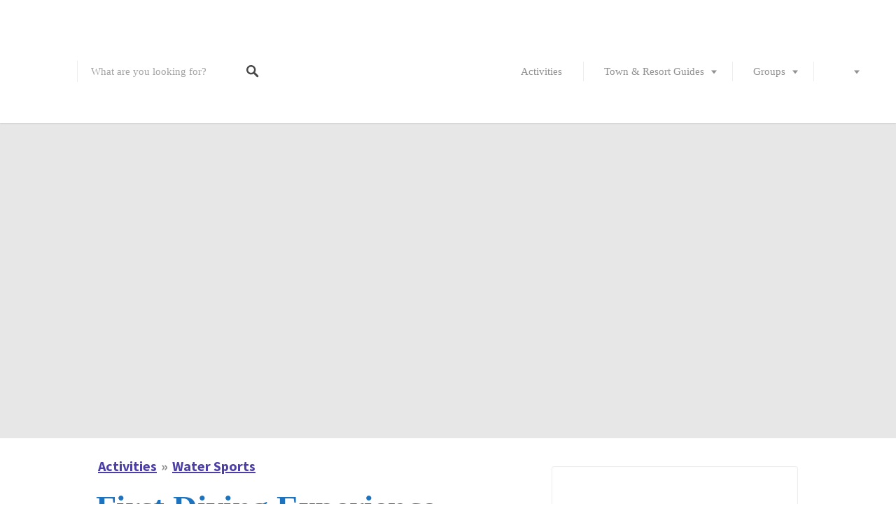

--- FILE ---
content_type: text/html; charset=UTF-8
request_url: https://algarvefun.com/activities/first-diving-experience-albufeira/
body_size: 80059
content:
<!DOCTYPE html>
<html lang="en-GB">
<head>
<meta charset="UTF-8">
<meta name="viewport" content="width=device-width, initial-scale=1, user-scalable=no">
<link rel="profile" href="http://gmpg.org/xfn/11">
<link rel="pingback" href="https://algarvefun.com/xmlrpc.php">

<link href="https://fonts.gstatic.com" rel="preconnect" crossorigin><meta name='robots' content='index, follow, max-image-preview:large, max-snippet:-1, max-video-preview:-1' />
	<style></style>
	<link rel="alternate" hreflang="en" href="https://algarvefun.com/activities/first-diving-experience-albufeira/" />
<link rel="alternate" hreflang="pt-pt" href="https://algarvefun.com/pt-pt/activities/primeira-experiencia-de-mergulho-subaquatico-albufeira/" />
<link rel="alternate" hreflang="fr" href="https://algarvefun.com/fr/activities/plongee-essai-piscine-albufeira/" />
<link rel="alternate" hreflang="es" href="https://algarvefun.com/es/activities/primera-experiencia-buceo-albufeira/" />
<link rel="alternate" hreflang="de" href="https://algarvefun.com/de/activities/erste-taucherfahrung-albufeira/" />

	<!-- This site is optimized with the Yoast SEO Premium plugin v24.6 (Yoast SEO v26.8) - https://yoast.com/product/yoast-seo-premium-wordpress/ -->
	<title>Albufeira PADI Centre. Learn to Scuba Dive in the Algarve</title>
<link data-rocket-prefetch href="https://www.gstatic.com" rel="dns-prefetch">
<link data-rocket-prefetch href="https://bat.bing.com" rel="dns-prefetch">
<link data-rocket-prefetch href="https://www.googletagmanager.com" rel="dns-prefetch">
<link data-rocket-prefetch href="https://www.google-analytics.com" rel="dns-prefetch">
<link data-rocket-prefetch href="https://fonts.googleapis.com" rel="dns-prefetch">
<link data-rocket-prefetch href="https://cdnjs.cloudflare.com" rel="dns-prefetch">
<link data-rocket-prefetch href="https://call.chatra.io" rel="dns-prefetch">
<link data-rocket-prefetch href="https://lite.ekomiapps.de" rel="dns-prefetch">
<link data-rocket-prefetch href="https://maps.google.com" rel="dns-prefetch">
<link data-rocket-prefetch href="https://widgets.getsitecontrol.com" rel="dns-prefetch">
<link data-rocket-prefetch href="https://www.google.com" rel="dns-prefetch">
<link data-rocket-preload as="style" href="https://fonts.googleapis.com/css2?family=Source%20Sans%20Pro:ital,wght@0,200;0,300;0,400;0,600;0,700;0,900;1,200;1,300;1,400;1,600;1,700;1,900&display=swap" rel="preload">
<link href="https://fonts.googleapis.com/css2?family=Source%20Sans%20Pro:ital,wght@0,200;0,300;0,400;0,600;0,700;0,900;1,200;1,300;1,400;1,600;1,700;1,900&display=swap" media="print" onload="this.media=&#039;all&#039;" rel="stylesheet">
<style id="wpr-usedcss">img:is([sizes=auto i],[sizes^="auto," i]){contain-intrinsic-size:3000px 1500px}@font-face{font-family:'Source Sans Pro';font-style:italic;font-weight:400;font-display:swap;src:url(https://fonts.gstatic.com/s/sourcesanspro/v23/6xK1dSBYKcSV-LCoeQqfX1RYOo3qPZ7nsDI.woff2) format('woff2');unicode-range:U+0000-00FF,U+0131,U+0152-0153,U+02BB-02BC,U+02C6,U+02DA,U+02DC,U+0304,U+0308,U+0329,U+2000-206F,U+20AC,U+2122,U+2191,U+2193,U+2212,U+2215,U+FEFF,U+FFFD}@font-face{font-family:'Source Sans Pro';font-style:normal;font-weight:400;font-display:swap;src:url(https://fonts.gstatic.com/s/sourcesanspro/v23/6xK3dSBYKcSV-LCoeQqfX1RYOo3qOK7l.woff2) format('woff2');unicode-range:U+0000-00FF,U+0131,U+0152-0153,U+02BB-02BC,U+02C6,U+02DA,U+02DC,U+0304,U+0308,U+0329,U+2000-206F,U+20AC,U+2122,U+2191,U+2193,U+2212,U+2215,U+FEFF,U+FFFD}@font-face{font-family:'Source Sans Pro';font-style:normal;font-weight:600;font-display:swap;src:url(https://fonts.gstatic.com/s/sourcesanspro/v23/6xKydSBYKcSV-LCoeQqfX1RYOo3i54rwlxdu.woff2) format('woff2');unicode-range:U+0000-00FF,U+0131,U+0152-0153,U+02BB-02BC,U+02C6,U+02DA,U+02DC,U+0304,U+0308,U+0329,U+2000-206F,U+20AC,U+2122,U+2191,U+2193,U+2212,U+2215,U+FEFF,U+FFFD}@font-face{font-family:'Source Sans Pro';font-style:normal;font-weight:700;font-display:swap;src:url(https://fonts.gstatic.com/s/sourcesanspro/v23/6xKydSBYKcSV-LCoeQqfX1RYOo3ig4vwlxdu.woff2) format('woff2');unicode-range:U+0000-00FF,U+0131,U+0152-0153,U+02BB-02BC,U+02C6,U+02DA,U+02DC,U+0304,U+0308,U+0329,U+2000-206F,U+20AC,U+2122,U+2191,U+2193,U+2212,U+2215,U+FEFF,U+FFFD}.select2-container{box-sizing:border-box;display:inline-block;margin:0;position:relative;vertical-align:middle}.select2-container .select2-selection--single{box-sizing:border-box;cursor:pointer;display:block;height:28px;user-select:none;-webkit-user-select:none}.select2-container .select2-selection--single .select2-selection__rendered{display:block;padding-left:8px;padding-right:20px;overflow:hidden;text-overflow:ellipsis;white-space:nowrap}.select2-container .select2-selection--single .select2-selection__clear{position:relative}.select2-container[dir=rtl] .select2-selection--single .select2-selection__rendered{padding-right:8px;padding-left:20px}.select2-container .select2-selection--multiple{box-sizing:border-box;cursor:pointer;display:block;min-height:32px;user-select:none;-webkit-user-select:none}.select2-container .select2-selection--multiple .select2-selection__rendered{display:inline-block;overflow:hidden;padding-left:8px;text-overflow:ellipsis;white-space:nowrap}.select2-container .select2-search--inline{float:left}.select2-container .select2-search--inline .select2-search__field{box-sizing:border-box;border:none;font-size:100%;margin-top:5px;padding:0}.select2-container .select2-search--inline .select2-search__field::-webkit-search-cancel-button{-webkit-appearance:none}.select2-dropdown{background-color:#fff;border:1px solid #aaa;border-radius:4px;box-sizing:border-box;display:block;position:absolute;left:-100000px;width:100%;z-index:1051}.select2-results{display:block}.select2-results__options{list-style:none;margin:0;padding:0}.select2-results__option{padding:6px;user-select:none;-webkit-user-select:none}.select2-results__option[aria-selected]{cursor:pointer}.select2-container--open .select2-dropdown{left:0}.select2-container--open .select2-dropdown--above{border-bottom:none;border-bottom-left-radius:0;border-bottom-right-radius:0}.select2-container--open .select2-dropdown--below{border-top:none;border-top-left-radius:0;border-top-right-radius:0}.select2-search--dropdown{display:block;padding:4px}.select2-search--dropdown .select2-search__field{padding:4px;width:100%;box-sizing:border-box}.select2-search--dropdown .select2-search__field::-webkit-search-cancel-button{-webkit-appearance:none}.select2-search--dropdown.select2-search--hide{display:none}.select2-close-mask{border:0;margin:0;padding:0;display:block;position:fixed;left:0;top:0;min-height:100%;min-width:100%;height:auto;width:auto;opacity:0;z-index:99;background-color:#fff}.select2-hidden-accessible{border:0!important;clip:rect(0 0 0 0)!important;-webkit-clip-path:inset(50%)!important;clip-path:inset(50%)!important;height:1px!important;overflow:hidden!important;padding:0!important;position:absolute!important;width:1px!important;white-space:nowrap!important}.select2-container--default .select2-selection--single{background-color:#fff;border:1px solid #aaa;border-radius:4px}.select2-container--default .select2-selection--single .select2-selection__rendered{color:#444;line-height:28px}.select2-container--default .select2-selection--single .select2-selection__clear{cursor:pointer;float:right;font-weight:700}.select2-container--default .select2-selection--single .select2-selection__placeholder{color:#999}.select2-container--default .select2-selection--single .select2-selection__arrow{height:26px;position:absolute;top:1px;right:1px;width:20px}.select2-container--default .select2-selection--single .select2-selection__arrow b{border-color:#888 transparent transparent;border-style:solid;border-width:5px 4px 0;height:0;left:50%;margin-left:-4px;margin-top:-2px;position:absolute;top:50%;width:0}.select2-container--default[dir=rtl] .select2-selection--single .select2-selection__clear{float:left}.select2-container--default[dir=rtl] .select2-selection--single .select2-selection__arrow{left:1px;right:auto}.select2-container--default.select2-container--disabled .select2-selection--single{background-color:#eee;cursor:default}.select2-container--default.select2-container--disabled .select2-selection--single .select2-selection__clear{display:none}.select2-container--default.select2-container--open .select2-selection--single .select2-selection__arrow b{border-color:transparent transparent #888;border-width:0 4px 5px}.select2-container--default .select2-selection--multiple{background-color:#fff;border:1px solid #aaa;border-radius:4px;cursor:text}.select2-container--default .select2-selection--multiple .select2-selection__rendered{box-sizing:border-box;list-style:none;margin:0;padding:0 5px;width:100%}.select2-container--default .select2-selection--multiple .select2-selection__rendered li{list-style:none}.select2-container--default .select2-selection--multiple .select2-selection__clear{cursor:pointer;float:right;font-weight:700;margin-top:5px;margin-right:10px;padding:1px}.select2-container--default .select2-selection--multiple .select2-selection__choice{background-color:#e4e4e4;border:1px solid #aaa;border-radius:4px;cursor:default;float:left;margin-right:5px;margin-top:5px;padding:0 5px}.select2-container--default .select2-selection--multiple .select2-selection__choice__remove{color:#999;cursor:pointer;display:inline-block;font-weight:700;margin-right:2px}.select2-container--default .select2-selection--multiple .select2-selection__choice__remove:hover{color:#333}.select2-container--default[dir=rtl] .select2-selection--multiple .select2-search--inline,.select2-container--default[dir=rtl] .select2-selection--multiple .select2-selection__choice{float:right}.select2-container--default[dir=rtl] .select2-selection--multiple .select2-selection__choice{margin-left:5px;margin-right:auto}.select2-container--default[dir=rtl] .select2-selection--multiple .select2-selection__choice__remove{margin-left:2px;margin-right:auto}.select2-container--default.select2-container--focus .select2-selection--multiple{border:1px solid #000;outline:0}.select2-container--default.select2-container--disabled .select2-selection--multiple{background-color:#eee;cursor:default}.select2-container--default.select2-container--disabled .select2-selection__choice__remove{display:none}.select2-container--default.select2-container--open.select2-container--above .select2-selection--multiple,.select2-container--default.select2-container--open.select2-container--above .select2-selection--single{border-top-left-radius:0;border-top-right-radius:0}.select2-container--default.select2-container--open.select2-container--below .select2-selection--multiple,.select2-container--default.select2-container--open.select2-container--below .select2-selection--single{border-bottom-left-radius:0;border-bottom-right-radius:0}.select2-container--default .select2-search--dropdown .select2-search__field{border:1px solid #aaa}.select2-container--default .select2-search--inline .select2-search__field{background:0 0;border:none;outline:0;box-shadow:none;-webkit-appearance:textfield}.select2-container--default .select2-results>.select2-results__options{max-height:200px;overflow-y:auto}.select2-container--default .select2-results__option[role=group]{padding:0}.select2-container--default .select2-results__option[aria-disabled=true]{color:#999}.select2-container--default .select2-results__option[aria-selected=true]{background-color:#ddd}.select2-container--default .select2-results__option .select2-results__option{padding-left:1em}.select2-container--default .select2-results__option .select2-results__option .select2-results__group{padding-left:0}.select2-container--default .select2-results__option .select2-results__option .select2-results__option{margin-left:-1em;padding-left:2em}.select2-container--default .select2-results__option .select2-results__option .select2-results__option .select2-results__option{margin-left:-2em;padding-left:3em}.select2-container--default .select2-results__option .select2-results__option .select2-results__option .select2-results__option .select2-results__option{margin-left:-3em;padding-left:4em}.select2-container--default .select2-results__option .select2-results__option .select2-results__option .select2-results__option .select2-results__option .select2-results__option{margin-left:-4em;padding-left:5em}.select2-container--default .select2-results__option .select2-results__option .select2-results__option .select2-results__option .select2-results__option .select2-results__option .select2-results__option{margin-left:-5em;padding-left:6em}.select2-container--default .select2-results__option--highlighted[aria-selected]{background-color:#5897fb;color:#fff}.select2-container--default .select2-results__group{cursor:default;display:block;padding:6px}.select2-container--classic .select2-selection--single{background-color:#f7f7f7;border:1px solid #aaa;border-radius:4px;outline:0;background-image:-webkit-linear-gradient(top,#fff 50%,#eee 100%);background-image:-o-linear-gradient(top,#fff 50%,#eee 100%);background-image:linear-gradient(to bottom,#fff 50%,#eee 100%);background-repeat:repeat-x}.select2-container--classic .select2-selection--single:focus{border:1px solid #5897fb}.select2-container--classic .select2-selection--single .select2-selection__rendered{color:#444;line-height:28px}.select2-container--classic .select2-selection--single .select2-selection__clear{cursor:pointer;float:right;font-weight:700;margin-right:10px}.select2-container--classic .select2-selection--single .select2-selection__placeholder{color:#999}.select2-container--classic .select2-selection--single .select2-selection__arrow{background-color:#ddd;border:none;border-left:1px solid #aaa;border-top-right-radius:4px;border-bottom-right-radius:4px;height:26px;position:absolute;top:1px;right:1px;width:20px;background-image:-webkit-linear-gradient(top,#eee 50%,#ccc 100%);background-image:-o-linear-gradient(top,#eee 50%,#ccc 100%);background-image:linear-gradient(to bottom,#eee 50%,#ccc 100%);background-repeat:repeat-x}.select2-container--classic .select2-selection--single .select2-selection__arrow b{border-color:#888 transparent transparent;border-style:solid;border-width:5px 4px 0;height:0;left:50%;margin-left:-4px;margin-top:-2px;position:absolute;top:50%;width:0}.select2-container--classic[dir=rtl] .select2-selection--single .select2-selection__clear{float:left}.select2-container--classic[dir=rtl] .select2-selection--single .select2-selection__arrow{border:none;border-right:1px solid #aaa;border-radius:0;border-top-left-radius:4px;border-bottom-left-radius:4px;left:1px;right:auto}.select2-container--classic.select2-container--open .select2-selection--single{border:1px solid #5897fb}.select2-container--classic.select2-container--open .select2-selection--single .select2-selection__arrow{background:0 0;border:none}.select2-container--classic.select2-container--open .select2-selection--single .select2-selection__arrow b{border-color:transparent transparent #888;border-width:0 4px 5px}.select2-container--classic.select2-container--open.select2-container--above .select2-selection--single{border-top:none;border-top-left-radius:0;border-top-right-radius:0;background-image:-webkit-linear-gradient(top,#fff 0,#eee 50%);background-image:-o-linear-gradient(top,#fff 0,#eee 50%);background-image:linear-gradient(to bottom,#fff 0,#eee 50%);background-repeat:repeat-x}.select2-container--classic.select2-container--open.select2-container--below .select2-selection--single{border-bottom:none;border-bottom-left-radius:0;border-bottom-right-radius:0;background-image:-webkit-linear-gradient(top,#eee 50%,#fff 100%);background-image:-o-linear-gradient(top,#eee 50%,#fff 100%);background-image:linear-gradient(to bottom,#eee 50%,#fff 100%);background-repeat:repeat-x}.select2-container--classic .select2-selection--multiple{background-color:#fff;border:1px solid #aaa;border-radius:4px;cursor:text;outline:0}.select2-container--classic .select2-selection--multiple:focus{border:1px solid #5897fb}.select2-container--classic .select2-selection--multiple .select2-selection__rendered{list-style:none;margin:0;padding:0 5px}.select2-container--classic .select2-selection--multiple .select2-selection__clear{display:none}.select2-container--classic .select2-selection--multiple .select2-selection__choice{background-color:#e4e4e4;border:1px solid #aaa;border-radius:4px;cursor:default;float:left;margin-right:5px;margin-top:5px;padding:0 5px}.select2-container--classic .select2-selection--multiple .select2-selection__choice__remove{color:#888;cursor:pointer;display:inline-block;font-weight:700;margin-right:2px}.select2-container--classic .select2-selection--multiple .select2-selection__choice__remove:hover{color:#555}.select2-container--classic[dir=rtl] .select2-selection--multiple .select2-selection__choice{float:right;margin-left:5px;margin-right:auto}.select2-container--classic[dir=rtl] .select2-selection--multiple .select2-selection__choice__remove{margin-left:2px;margin-right:auto}.select2-container--classic.select2-container--open .select2-selection--multiple{border:1px solid #5897fb}.select2-container--classic.select2-container--open.select2-container--above .select2-selection--multiple{border-top:none;border-top-left-radius:0;border-top-right-radius:0}.select2-container--classic.select2-container--open.select2-container--below .select2-selection--multiple{border-bottom:none;border-bottom-left-radius:0;border-bottom-right-radius:0}.select2-container--classic .select2-search--dropdown .select2-search__field{border:1px solid #aaa;outline:0}.select2-container--classic .select2-search--inline .select2-search__field{outline:0;box-shadow:none}.select2-container--classic .select2-dropdown{background-color:#fff;border:1px solid transparent}.select2-container--classic .select2-dropdown--above{border-bottom:none}.select2-container--classic .select2-dropdown--below{border-top:none}.select2-container--classic .select2-results>.select2-results__options{max-height:200px;overflow-y:auto}.select2-container--classic .select2-results__option[role=group]{padding:0}.select2-container--classic .select2-results__option[aria-disabled=true]{color:grey}.select2-container--classic .select2-results__option--highlighted[aria-selected]{background-color:#3875d7;color:#fff}.select2-container--classic .select2-results__group{cursor:default;display:block;padding:6px}.select2-container--classic.select2-container--open .select2-dropdown{border-color:#5897fb}ul.job_listings{border-top:1px solid #eee;margin:0;padding:0}ul.job_listings.loading{background:var(--wpr-bg-64df7512-1c30-4fa9-b574-2915a8d2bba1) center 32px no-repeat;border-bottom:1px solid #eee;min-height:96px}ul.job_listings li.job_listing,ul.job_listings li.no_job_listings_found{border-bottom:1px solid #eee;list-style:none;margin:0;padding:0}ul.job_listings li.job_listing.job_position_filled a{opacity:.25}ul.job_listings li.job_listing.no_job_listings_found,ul.job_listings li.no_job_listings_found.no_job_listings_found{border-bottom:1px solid #eee;padding:1em}ul.job_listings li.job_listing a,ul.job_listings li.no_job_listings_found a{zoom:1;border:0;display:block;line-height:1.5em;overflow:hidden;padding:1em 1em 1em 2em;position:relative;text-decoration:none}ul.job_listings li.job_listing a:focus,ul.job_listings li.job_listing a:hover,ul.job_listings li.no_job_listings_found a:focus,ul.job_listings li.no_job_listings_found a:hover{background-color:#fcfcfc}ul.job_listings li.job_listing a img.company_logo,ul.job_listings li.no_job_listings_found a img.company_logo{box-shadow:none;float:left;height:42px;left:1em;margin-right:1em;position:absolute;vertical-align:middle;width:42px}ul.job_listings li.job_listing a div.location,ul.job_listings li.job_listing a div.position,ul.job_listings li.job_listing a ul.meta,ul.job_listings li.no_job_listings_found a div.location,ul.job_listings li.no_job_listings_found a div.position,ul.job_listings li.no_job_listings_found a ul.meta{box-sizing:border-box}ul.job_listings li.job_listing a div.position,ul.job_listings li.no_job_listings_found a div.position{float:left;line-height:1.5em;padding:0 0 0 42px;width:55%}ul.job_listings li.job_listing a div.position h3,ul.job_listings li.no_job_listings_found a div.position h3{font-size:inherit;line-height:inherit;margin:0;padding:0}ul.job_listings li.job_listing a div.position .company{color:#999}ul.job_listings li.job_listing a div.position .company .tagline{margin-left:.5em}ul.job_listings li.job_listing a div.location,ul.job_listings li.no_job_listings_found a div.location{color:#999;float:left;line-height:1.5em;padding:0 0 0 1em;text-align:left;width:25%}ul.job_listings li.job_listing a .meta,ul.job_listings li.no_job_listings_found a .meta{color:#999;float:right;line-height:1.5em;list-style:none;margin:0;padding:0 0 0 1em;text-align:right;width:20%}ul.job_listings li.job_listing a .meta li,ul.job_listings li.no_job_listings_found a .meta li{display:block;list-style:none;margin:0}ul.job_listings li.job_listing a .meta .job-type{font-weight:700}ul.job_listings li.job_listing.job_position_featured a{background:#fefee5}ul.job_listings li.job_listing.job_position_featured a:focus,ul.job_listings li.job_listing.job_position_featured a:hover{background-color:#fefed8}.widget ul.job_listings li.job_listing a{padding:1em 0}.widget ul.job_listings li.job_listing .image{float:left}.widget ul.job_listings li.job_listing .image img{left:0;position:relative}.widget ul.job_listings li.job_listing .content{overflow:hidden}.widget ul.job_listings li.job_listing .position{float:none;padding:0;width:auto}.widget ul.job_listings li.job_listing ul.meta{float:none;margin:0;padding:0;text-align:left;width:auto}.widget ul.job_listings li.job_listing ul.meta li{display:inline;float:none;font-weight:400;margin:0 .5em 0 0;padding:0}.widget ul.job_listings li.job_listing ul.meta li:after{content:"‣";padding:0 0 0 .5em}.widget ul.job_listings li.job_listing ul.meta li:last-child:after{content:""}.job-types .job-type,.job_listing .job-type{color:#f08d3c}.job-types .full-time,.job_listing .full-time{color:#90da36}.job-types .part-time,.job_listing .part-time{color:#f08d3c}.job-types .temporary,.job_listing .temporary{color:#d93674}.job-types .freelance,.job_listing .freelance{color:#39c}.job-types .internship,.job_listing .internship{color:#6033cc}@media only screen and (max-width:767px){ul.job_listings li.job_listing a,ul.job_listings li.no_job_listings_found a{padding:1em}ul.job_listings li.job_listing a img.company_logo,ul.job_listings li.no_job_listings_found a img.company_logo{visibility:hidden}ul.job_listings li.job_listing a div.position,ul.job_listings li.no_job_listings_found a div.position{float:left;padding:0;width:60%}ul.job_listings li.job_listing a div.location,ul.job_listings li.no_job_listings_found a div.location{float:right;font-size:.75em;line-height:2em;padding:0 0 0 1em;text-align:right;width:40%}ul.job_listings li.job_listing a .meta,ul.job_listings li.no_job_listings_found a .meta{float:right;font-size:.75em;line-height:2em;width:40%}ul.job_listings li.job_listing a .meta li,ul.job_listings li.no_job_listings_found a .meta li{font-size:1em}}.job-manager-form fieldset{zoom:1;border:0;border-bottom:1px solid #eee;line-height:2em;margin:0 0 1em;padding:0 0 1em}.job-manager-form fieldset:after,.job-manager-form fieldset:before{content:"";display:table}.job-manager-form fieldset:after{clear:both}.job-manager-form fieldset label:not(.full-line-checkbox-field label){display:block;float:left;margin:0;vertical-align:middle;width:29%}.job-manager-form fieldset label:not(.full-line-checkbox-field label) small{font-size:.83em;opacity:.75}.job-manager-form fieldset div.field:not(.full-line-checkbox-field){float:right;vertical-align:middle;width:70%}.job-manager-form fieldset abbr.required{border:0;color:red;font-weight:700}.job-manager-form fieldset select,.job-manager-form fieldset textarea{box-sizing:border-box;margin:0;vertical-align:middle;width:100%}.job-manager-form fieldset small.description{display:block;font-size:.83em;line-height:1.2em;margin:1.2em 0 0;opacity:.75}.job-manager-form input[type=submit].disabled,.job-manager-form input[type=submit]:disabled{cursor:not-allowed;opacity:.5}.job-manager-form .select2-container{font-size:1rem}.job-manager-form .select2-container input.select2-search__field{height:unset;width:100%!important}.job-manager-form .select2-container .select2-selection--multiple .select2-selection__rendered{display:block;padding:0}.job-manager-form .select2-container .select2-selection--multiple .select2-selection__rendered li{margin:5px}.job-manager-form .select2-container .select2-selection--multiple .select2-selection__rendered input{padding:0 5px}.select2-container .select2-dropdown{font-size:1rem}div.job_listings{margin-bottom:1em}div.job_listings ul.job_listings{margin:0}.single_job_listing .meta{zoom:1;clear:both;list-style:none;margin:0 0 1.5em;overflow:hidden;padding:0}.single_job_listing .meta li{color:#999;float:left;line-height:1em;margin:0 1em 0 0;padding:.5em}.single_job_listing .meta .location:before{content:""}.single_job_listing .meta .location:before{-webkit-font-smoothing:antialiased;display:inline-block;font-family:job-manager!important;font-size:16px;font-style:normal;font-weight:400;height:16px;margin:0 2px 0 0;text-decoration:none;vertical-align:top;width:16px}.single_job_listing .job_description{margin:0 0 1.5em}.job_filters{zoom:1;background:#eee}.job_filters:after,.job_filters:before{content:"";display:table}.job_filters:after{clear:both}.job_filters .search_jobs{zoom:1;padding:1em}.job_filters .search_jobs:after,.job_filters .search_jobs:before{content:"";display:table}.job_filters .search_jobs:after{clear:both}.job_filters .search_jobs div{box-sizing:border-box}.job_filters .search_jobs div label{display:none}.job_filters .search_jobs div.search_keywords{float:left;padding-right:.5em;width:50%}@media(max-width:480px){.job_filters .search_jobs div.search_keywords{padding-right:0;width:100%}}.job_filters .search_jobs div.search_categories{clear:both;padding-top:.5em;width:100%}.job_filters .search_jobs div .showing_jobs a{padding:.25em}.job_filters .search_jobs div .showing_jobs a.active{background:#ddd;text-decoration:none}.job_filters .search_jobs input,.job_filters .search_jobs select{box-sizing:border-box;width:100%}.job_filters .showing_jobs{background:#f9f9f9;border-top:1px solid #e5e5e5;display:none;font-size:.83em;padding:.5em 1em}.job_filters .showing_jobs a{border:0;float:right;padding-left:10px}.job_listing_preview{border:5px solid #eee;padding:0 1em 1em}.job_listing_preview_title{background:#eee;padding:.5em 1em;position:relative;vertical-align:middle}.job_listing_preview_title h2{clear:none;margin:0}.job_listing_preview_title .button{float:right;margin-left:.25em}.chosen-container{width:100%!important}.rtl .job-manager-form label{float:right}.rtl .job-manager-form div.field{float:left}.rtl .single_job_listing .meta li{float:right;margin:0 0 0 1em}#wpadminbar~span.select2-container,body.admin-bar>span.select2-container{padding-top:32px}@media screen and (max-width:782px){.job-manager-form fieldset div.field:not(.full-line-checkbox-field),.job-manager-form fieldset label:not(.full-line-checkbox-field label){float:none;width:100%}#wpadminbar~span.select2-container,body.admin-bar>span.select2-container{padding-top:46px}}.wpml-ls-menu-item .wpml-ls-flag{display:inline;vertical-align:baseline;width:18px;height:12px}.wpml-ls-menu-item .wpml-ls-flag{display:inline;vertical-align:baseline}.wpml-ls-menu-item .wpml-ls-flag+span{margin-left:.3em}.rtl .wpml-ls-menu-item .wpml-ls-flag+span{margin-left:0;margin-right:.3em}.card__footer:after,.grid:after,.is--iele10 .widget_listing_sidebar_gallery .listing-gallery__header:after,.job_filters .showing_jobs:after,.nav-links:after,.page .entry-content:after,.single-job_listing .single_job_listing:after,.single:not(.single-job_listing) .entry-content:after,.widget_listing_content .job_description:after{clear:both;content:" ";display:table}.icon{display:inline-block;font:14px/1 FontAwesome;font-size:inherit;-moz-osx-font-smoothing:grayscale;-webkit-font-smoothing:antialiased;text-rendering:auto}.sr-only{border:0;clip:rect(0,0,0,0);height:1px;margin:-1px;overflow:hidden;padding:0;position:absolute;width:1px}.single-product .stars a:before,.widget--footer [id*=social] .menu-item:not(.menu-item-language) a:before,input[type=checkbox]:checked:before{font-family:FontAwesome;-webkit-font-smoothing:antialiased;text-align:center}button,dd,figure,h1,h2,h3,h4,p,td,th,ul{border:0;margin:0;padding:0}body{margin:0}img{border:0}button{background:0}a,button{color:inherit}a,button{cursor:pointer}.widget--footer [id*=social] .menu-item:not(.menu-item-language) a,.widget--footer [id*=social] .menu-item:not(.menu-item-language) a:before,li,main{display:block}.site-header,.site-header .menu-wrapper,.site-header .search-form,.site-header .site-branding{display:-webkit-box;display:-ms-flexbox;display:flex;display:-webkit-flex}button{font:inherit}button{-webkit-font-smoothing:inherit}strong{font-weight:700}button{letter-spacing:inherit}a{text-decoration:none}button{overflow:visible}img{max-width:100%}img{height:auto}a,button{-webkit-transition-duration:.1s;transition-duration:.1s}.widget--footer [id*=social] .menu-item:not(.menu-item-language) a:before{visibility:visible}.widget--footer [id*=social] .menu-item:not(.menu-item-language) a:before{pointer-events:auto}::-moz-focus-inner{border:0;padding:0}*,:after,:before{-webkit-box-sizing:border-box;box-sizing:border-box}.entry-content ul,.listing-sidebar .widget_listing_content ul{padding-left:1.375rem}.entry-content ul ul,.listing-sidebar .widget_listing_content ul ul{list-style:initial;margin:0 0 -.5em;padding-left:2em}.entry-content ul li,.listing-sidebar .widget_listing_content ul li{display:list-item;padding:.25em 0;position:relative}@media not screen and (min-width:740px){.entry-content ul li,.listing-sidebar .widget_listing_content ul li{margin-left:0;padding-left:0}}.entry-content ul li:last-child,.listing-sidebar .widget_listing_content ul li:last-child{border-bottom:0}.entry-content ul,.listing-sidebar .widget_listing_content ul{list-style:initial}.entry-content table:not(.cart-totals):not(.ui-datepicker-calendar){background:#fff;border:1px solid rgba(0,0,0,.075);border-collapse:separate;border-radius:8px;border-spacing:0;font-size:14px;table-layout:auto;width:100%}.entry-content table:not(.cart-totals):not(.ui-datepicker-calendar) th{text-align:left;white-space:nowrap}.entry-content table:not(.cart-totals):not(.ui-datepicker-calendar) tr{border-bottom:1px solid rgba(0,0,0,.075)}table>.entry-content table:not(.cart-totals):not(.ui-datepicker-calendar) tr:last-child,table>:last-child>.entry-content table:not(.cart-totals):not(.ui-datepicker-calendar) tr:last-child{border-bottom:0}.entry-content table:not(.cart-totals):not(.ui-datepicker-calendar) td,.entry-content table:not(.cart-totals):not(.ui-datepicker-calendar) th{font-size:14px;padding:18px 10px;vertical-align:middle}.entry-content table:not(.cart-totals):not(.ui-datepicker-calendar) td:first-child,.entry-content table:not(.cart-totals):not(.ui-datepicker-calendar) th:first-child{padding-left:20px}.entry-content table:not(.cart-totals):not(.ui-datepicker-calendar) td:last-child,.entry-content table:not(.cart-totals):not(.ui-datepicker-calendar) th:last-child{padding-right:20px}.entry-content table:not(.cart-totals):not(.ui-datepicker-calendar) td{color:#919191;height:60px}.entry-content table:not(.cart-totals):not(.ui-datepicker-calendar) td a:not([class*=job-dashboard-action]){color:#484848}.entry-content table:not(.cart-totals):not(.ui-datepicker-calendar) tr+tr td,.entry-content table:not(.cart-totals):not(.ui-datepicker-calendar) tr+tr th{border-top:1px solid rgba(0,0,0,.075)}@media not screen and (min-width:900px){.entry-content table:not(.cart-totals):not(.ui-datepicker-calendar){border-collapse:collapse}.entry-content table:not(.cart-totals):not(.ui-datepicker-calendar) tr{display:block;margin-bottom:20px;padding-bottom:10px}.entry-content table:not(.cart-totals):not(.ui-datepicker-calendar) tr:last-child{border-bottom:0;margin-bottom:0}.entry-content table:not(.cart-totals):not(.ui-datepicker-calendar) td{display:block;height:auto;text-align:left!important}.entry-content table:not(.cart-totals):not(.ui-datepicker-calendar) td:empty{display:none}.entry-content table:not(.cart-totals):not(.ui-datepicker-calendar) td,.entry-content table:not(.cart-totals):not(.ui-datepicker-calendar) th{padding-left:20px;padding-right:20px}.entry-content table:not(.cart-totals):not(.ui-datepicker-calendar) tr+tr td{border-top:0}}h1,h2,h3,h4{color:#5d5c5c;-webkit-font-feature-settings:"dlig" 1,"liga" 1,"lnum" 1,"kern" 1;font-feature-settings:"dlig" 1,"liga" 1,"lnum" 1,"kern" 1}h1+h1,h1+h2,h1+h3,h1+h4,h2+h1,h2+h2,h2+h3,h2+h4,h3+h1,h3+h2,h3+h3,h3+h4,h4+h1,h4+h2,h4+h3,h4+h4{margin-top:0}.entry-title,h1{font-size:3rem;font-weight:400;line-height:1.27}h2{font-size:2.25rem;font-weight:400;line-height:1.33}h3{font-size:1.5rem;font-weight:400;margin-bottom:1rem}h4{font-size:1.125rem;font-weight:700;letter-spacing:1px;margin-bottom:.5rem;text-transform:uppercase}.entry-title,h1{font-size:1.5rem}@media only screen and (min-width:740px){.entry-title,h1{font-size:3rem}}.entry-content a,.listing-sidebar .widget_listing_content a{color:#ff4d55;-webkit-transition:color .1s linear,background-color .1s ease-out;transition:color .1s linear,background-color .1s ease-out}.entry-content a:hover,.listing-sidebar .widget_listing_content a:hover{color:#484848}.select2-container .select2-choice,.select2-container--default .select2-selection--single .select2-selection__rendered,input[type=color],input[type=date],input[type=datetime],input[type=email],input[type=month],input[type=number],input[type=password],input[type=search],input[type=tel],input[type=text],input[type=time],input[type=url],input[type=week],select,textarea{border:1px solid rgba(0,0,0,.075);border-radius:3px;display:block;outline:0;padding:.8125rem .9375rem;vertical-align:middle;width:100%;-webkit-appearance:none;-moz-appearance:none;appearance:none}.lt-ie9 .select2-container .select2-choice input,.lt-ie9 .select2-container--default .select2-selection--single .select2-selection__rendered input{outline:0;padding:12px 0;width:100%}input[type=file]{border:0}fieldset{border:0;margin:0;padding:0}.select2-container--default .select2-selection--single .select2-selection__rendered,input,select,textarea{background:#fff;border:1px solid rgba(0,0,0,.075);border-radius:3px;-webkit-box-shadow:none;box-shadow:none;font-size:14.95px;line-height:normal}.select2-container--default .select2-selection--single .select2-selection__rendered::-webkit-input-placeholder,input::-webkit-input-placeholder,select::-webkit-input-placeholder,textarea::-webkit-input-placeholder{color:#919191;font-style:normal;font-weight:300;opacity:1}.select2-container--default .select2-selection--single .select2-selection__rendered:-moz-placeholder,input:-moz-placeholder,select:-moz-placeholder,textarea:-moz-placeholder{color:#919191;font-style:normal;font-weight:300;opacity:1}.select2-container--default .select2-selection--single .select2-selection__rendered::-moz-placeholder,input::-moz-placeholder,select::-moz-placeholder,textarea::-moz-placeholder{color:#919191;font-style:normal;font-weight:300;opacity:1}.select2-container--default .select2-selection--single .select2-selection__rendered:-ms-input-placeholder,input:-ms-input-placeholder,select:-ms-input-placeholder,textarea:-ms-input-placeholder{color:#919191;font-style:normal;font-weight:300;opacity:1}select{background-image:var(--wpr-bg-38b8422e-fc2c-4e07-9a27-bb740a20aeb7);background-position:calc(100% - 10px) 15px;background-repeat:no-repeat;cursor:pointer;padding-right:32px;white-space:nowrap}label{color:#484848;font-size:14.95px;font-weight:600;line-height:1.67}input[type=checkbox]{border:1px solid rgba(0,0,0,.075);cursor:pointer;height:22px;position:relative;vertical-align:middle;width:22px;-webkit-appearance:none}input[type=checkbox]:checked:before{content:"";left:50%;position:absolute;top:50%;-webkit-transform:translateX(-50%) translateY(-50%);transform:translateX(-50%) translateY(-50%)}.checkbox,.radio{display:block;margin-bottom:6px;margin-top:6px;padding-left:3px;vertical-align:middle}.checkbox label,.radio label{cursor:pointer;display:inline;font-weight:400;margin-bottom:0}.checkbox input[type=checkbox],.radio input[type=radio]{float:left;margin-left:12px}.checkbox+.checkbox,.radio+.radio{margin-top:-6px}.select2-choice .select2-chosen{font-size:14.95px;line-height:normal}.select2-container--default .select2-selection--single .select2-selection__rendered{border:0}.select2-container .select2-selection--single{border:1px solid rgba(0,0,0,.075);height:auto}.select2-dropdown{border-color:rgba(0,0,0,.075)}.select2-container--open.select2-container--below .select2-selection--single{border-bottom:0}.select2-container--open.select2-container--above .select2-selection--single{border-top:0}.select2-dropdown--above .select2-search--dropdown{padding-top:.8125rem}.select2-results[class] li{margin:0}.select2-container--default .select2-selection--single .select2-selection__arrow{right:7px;top:10px}.listing-sidebar--secondary form input:not([type=submit]),.listing-sidebar--secondary form select,.listing-sidebar--secondary form textarea{background-color:#fff;color:#484848;font-size:14px;line-height:1.3;margin-bottom:.5em;padding:8px 13px}.listing-sidebar label{display:block}.listing-sidebar--secondary form label{display:block;font-size:14px;font-weight:400}.listing-sidebar--secondary form input[type=color],.listing-sidebar--secondary form input[type=date],.listing-sidebar--secondary form input[type=datetime],.listing-sidebar--secondary form input[type=email],.listing-sidebar--secondary form input[type=month],.listing-sidebar--secondary form input[type=number],.listing-sidebar--secondary form input[type=password],.listing-sidebar--secondary form input[type=search],.listing-sidebar--secondary form input[type=tel],.listing-sidebar--secondary form input[type=text],.listing-sidebar--secondary form input[type=time],.listing-sidebar--secondary form input[type=url],.listing-sidebar--secondary form input[type=week],.listing-sidebar--secondary form select,.listing-sidebar--secondary form textarea{border-radius:2px}.listing-sidebar--secondary form select{padding-right:32px}.listing-sidebar--secondary form button,.listing-sidebar--secondary form input[type=submit]{width:100%}.listing-sidebar--secondary form input[type=file]{line-height:1;padding:0}.listing-sidebar--secondary form input[type=number]{padding-right:8px}.listing-sidebar--secondary form input[type=checkbox]{height:28px}.listing-sidebar--secondary form .search-submit{z-index:-1}.listing-sidebar--secondary .wpcf7 p{position:relative}.listing-sidebar--secondary .wpcf7 div.wpcf7-response-output{border-radius:4px;font-size:14px;line-height:1.3;margin:0;padding:8px 13px}.listing-sidebar--secondary .wpcf7 span.wpcf7-not-valid-tip{font-size:14px;position:relative;top:-4px}@font-face{font-display:swap;font-family:Hanken;font-weight:700;src:url("https://algarvefun.com/wp-content/themes/listable/assets/fonts/hanken/hanken-book-webfont.eot");src:url("https://algarvefun.com/wp-content/themes/listable/assets/fonts/hanken/hanken-book-webfont.eot?#iefix") format("embedded-opentype"),url("https://algarvefun.com/wp-content/themes/listable/assets/fonts/hanken/hanken-book-webfont.woff2") format("woff2"),url("https://algarvefun.com/wp-content/themes/listable/assets/fonts/hanken/hanken-book-webfont.woff") format("woff"),url("https://algarvefun.com/wp-content/themes/listable/assets/fonts/hanken/hanken-book-webfont.ttf") format("truetype"),url("https://algarvefun.com/wp-content/themes/listable/assets/fonts/hanken/hanken-book-webfont.svg#Hanken") format("svg")}@font-face{font-display:swap;font-family:Hanken;font-weight:400;src:url("https://algarvefun.com/wp-content/themes/listable/assets/fonts/hanken/hanken-light-webfont.eot");src:url("https://algarvefun.com/wp-content/themes/listable/assets/fonts/hanken/hanken-light-webfont.eot?#iefix") format("embedded-opentype"),url("https://algarvefun.com/wp-content/themes/listable/assets/fonts/hanken/hanken-light-webfont.woff2") format("woff2"),url("https://algarvefun.com/wp-content/themes/listable/assets/fonts/hanken/hanken-light-webfont.woff") format("woff"),url("https://algarvefun.com/wp-content/themes/listable/assets/fonts/hanken/hanken-light-webfont.ttf") format("truetype"),url("https://algarvefun.com/wp-content/themes/listable/assets/fonts/hanken/hanken-light-webfont.svg#Hanken") format("svg")}.card--feature .card__content,.footer-text-area,.listing-sidebar .widget:not(.widget_listing_content) h2,.listing-sidebar .widget:not(.widget_listing_content) h3,.rating,.select2-container--default .select2-selection--single .select2-selection__rendered,.select2-drop,.widget--footer .search-form .search-field,.woocommerce-account.logged-in .address h3,html,input,label,select,textarea{font-family:'Source Sans Pro',Helvetica,sans-serif}.card--feature .card__title,.entry-title,.page-add-listing fieldset:first-child label,.primary-menu>ul,.results,.search_jobs select,.secondary-menu>ul,h1,h2,h3,ul.primary-menu,ul.secondary-menu{font-family:Hanken,sans-serif}.card,.description,.page-template-front_page .search_jobs--frontpage .search-submit,.search-form .search-field,button[type=submit],input[type=submit]{font-family:Hanken,sans-serif;font-weight:400}html{color:#484848;font-size:100%;line-height:1.5}.entry-content li,.listing-sidebar .widget_listing_content li,p{-webkit-font-feature-settings:"kern" 1,"onum" 1,"liga" 1;font-feature-settings:"kern" 1,"onum" 1,"liga" 1}h1,h2,h3,h4{margin-bottom:.3125rem}hr{background-clip:content-box;background-color:rgba(0,0,0,.075);border:0;border-bottom:50px solid transparent;border-top:50px solid transparent;-webkit-box-sizing:border-box;box-sizing:border-box;clear:both;display:block;height:101px;margin:0}hr:first-child,hr:last-child{height:51px}hr:first-child{border-top:0}hr:last-child{border-bottom:0}.description{color:#919191;display:block;font-size:1.125rem;text-align:center}.entry-title{margin-bottom:1.125rem}.entry-content,.listing-sidebar .widget_listing_content{line-height:1.7}.entry-content h1,.entry-content h2,.entry-content h3,.entry-content h4,.listing-sidebar .widget_listing_content h1,.listing-sidebar .widget_listing_content h2,.listing-sidebar .widget_listing_content h3,.listing-sidebar .widget_listing_content h4{margin-top:3.5rem}.entry-content>:first-child,.listing-sidebar .widget_listing_content>:first-child{margin-top:0}body{font-size:.875rem}@media only screen and (min-width:740px){.entry-title{margin-bottom:1.25rem}body{font-size:.93437rem}.archive .postcards .grid__item,.blog .postcards .grid__item,.search .postcards .grid__item{width:50%}}@media only screen and (min-width:900px){a[href*=jpg] img,a[href*=png] img{-webkit-transition:opacity .3s;transition:opacity .3s;will-change:opacity}a[href*=jpg]:hover img,a[href*=png]:hover img{opacity:.85}.gallery a[href*=jpg]:hover img,.gallery a[href*=png]:hover img,.widget a[href*=jpg]:hover img,.widget a[href*=png]:hover img{opacity:.75}body{font-size:1rem}}.site-header{background-color:#fff;-ms-flex-direction:row;flex-direction:row;height:50px;width:100%;z-index:550;-webkit-box-direction:normal;-webkit-box-orient:horizontal;flex-basis:50px;-ms-flex-negative:0;-ms-flex-preferred-size:50px;-webkit-flex-shrink:0;flex-shrink:0;-ms-flex-wrap:wrap;flex-wrap:wrap}@media only screen and (min-width:480px){.site-header{height:60px;flex-basis:60px;-ms-flex-preferred-size:60px}}.site-header .menu-wrapper,.site-header .search-form,.site-header .site-branding{-ms-flex-align:center;-webkit-align-items:center;align-items:center;-webkit-box-align:center}@media not screen and (min-width:900px){.site-header .menu-wrapper,.site-header .search-form,.site-header .site-branding{margin:0;-webkit-box-flex:1;flex-basis:33%;flex-grow:1;-ms-flex-negative:1;-ms-flex-positive:1;-ms-flex-preferred-size:33%;flex-shrink:1}}.page-template-front_page .search_jobs--frontpage .search-submit,button[type=submit],input[type=submit]{background-color:#ff4d55;border:0;border-radius:4px;color:#fff;cursor:pointer;display:inline-block;font-size:14.95px;padding:12px 24px;text-align:center;-webkit-transition:background-color .1s ease-out;transition:.1s background-color ease-out;-webkit-appearance:none}.page-template-front_page .search_jobs--frontpage .search-submit:focus,.page-template-front_page .search_jobs--frontpage .search-submit:hover,button[type=submit]:focus,button[type=submit]:hover,input[type=submit]:focus,input[type=submit]:hover{background-color:#484848}.page-template-front_page .search_jobs--frontpage [disabled].search-submit,button[disabled][type=submit],input[disabled][type=submit]{opacity:.5;pointer-events:none}.entry-content .page-template-front_page .search_jobs--frontpage a.search-submit,.entry-content .page-template-front_page .search_jobs--frontpage a.search-submit:hover,.page-template-front_page .search_jobs--frontpage .entry-content a.search-submit,.page-template-front_page .search_jobs--frontpage .entry-content a.search-submit:hover{color:#fff}.card{background:#fff;border:1px solid rgba(0,0,0,.075);border-radius:8px;color:#ababab;overflow:hidden;-webkit-transition:opacity .3s ease-in-out,-webkit-box-shadow .1s ease-out;transition:opacity .3s ease-in-out,-webkit-box-shadow .1s ease-out;transition:box-shadow .1s ease-out,opacity .3s ease-in-out;transition:box-shadow .1s ease-out,opacity .3s ease-in-out,-webkit-box-shadow .1s ease-out}.loading .card{opacity:0}.card__image{background:center no-repeat rgba(0,0,0,.075);background-size:cover;position:relative}.card__image:after{content:"";display:block;padding-top:60%}.card__content{color:#ababab;font-size:14.95px;padding:16px}.card__content p{margin:0}.card__title.card__title{color:#484848;font-size:24px;font-weight:400;-webkit-hyphens:none;hyphens:none;line-height:28px/24px;margin:0;margin-bottom:4px;-ms-hyphens:none}.flexbox .card,.flexbox .card--listing .card__content,.flexbox .card>a{display:-webkit-box;display:-ms-flexbox;display:flex;-ms-flex-direction:column;flex-direction:column;-webkit-box-direction:normal;-webkit-box-flex:1;-webkit-box-orient:vertical;flex-grow:1;-ms-flex-positive:1}.flexbox .card__tagline{-webkit-box-flex:1;flex-grow:1;-ms-flex-positive:1}.card--listing .card__content{padding-top:32px}@media only screen and (min-width:560px) and (max-width:900px),(min-width:740px) and (max-width:1200px){.card__content{padding:13px}.card__title.card__title{font-size:21px;margin-bottom:0}.card--listing .card__content{font-size:14px;line-height:18px/14px;padding-top:26px}}.card--listing .card__title{color:#ff4d55}.card--listing.is--featured .card__image:before{background-image:-webkit-gradient(linear,left top,left bottom,color-stop(95%,transparent),to(#000));background-image:linear-gradient(-180deg,transparent 95%,#000 100%);content:"";height:100%;left:0;opacity:.5;position:absolute;top:0;width:100%}.card__featured-tag{background-color:#ff4d55;border-radius:2px;color:#fff;display:block;font-size:10px;font-weight:700;left:14px;letter-spacing:.1em;padding:1px 4px;position:absolute;text-transform:uppercase;top:14px}.card__pin svg{display:block}.card__address,.card__rating{margin-bottom:10px;margin-top:10px}.card__footer{margin-bottom:-10px;margin-top:10px}.card__rating{color:#ff4d55;float:left;margin-right:10px}.card__address{overflow:hidden}.card__tags.card__tags{float:right;list-style:none;margin-bottom:0;margin-top:10px;padding:0}.card__tags.card__tags>li{float:left;margin-bottom:10px;margin-left:10px;padding:0}.no-flexbox .card__tags.card__tags{max-width:100px}.card__tag{border:2px solid #ff4d55;border-radius:50%;height:40px;overflow:hidden;position:relative;width:40px}.card__tag .pin__icon{left:50%;top:50%}.card__tag .pin__icon img{top:0}@media only screen and (min-width:560px) and (max-width:900px),(min-width:740px) and (max-width:1200px){.card__footer{margin-top:14px}.card__tag{height:36px;width:36px}.card__tag svg{height:22px;width:22px}}.pin__icon img,.pin__icon svg{margin:0!important;max-height:30px;max-width:30px;min-height:20px;min-width:20px}.flexbox .card__footer{display:-webkit-box;display:-ms-flexbox;display:flex;-ms-flex-align:center;align-items:center;-webkit-box-align:center;-ms-flex-wrap:wrap;flex-wrap:wrap}.flexbox .card__tags{display:-webkit-box;display:-ms-flexbox;display:flex;-ms-flex-order:2;-ms-flex-pack:end;-webkit-box-flex:1;-webkit-box-ordinal-group:3;-webkit-box-pack:end;flex-grow:1;-ms-flex-positive:1;-ms-flex-wrap:wrap;flex-wrap:wrap;justify-content:flex-end;order:2}.flexbox .card__address{-webkit-box-flex:100;-ms-flex:100 0 7.5em;flex:100 0 7.5em}.card--post.sticky .card__image{border:0 solid transparent;border-width:0 1px}.card--post .card__content{display:-webkit-box;display:-ms-flexbox;display:flex;-ms-flex-direction:column;flex-direction:column;-ms-flex-pack:justify;font-size:14px;padding-bottom:32px;padding-top:32px;-webkit-box-direction:normal;-webkit-box-flex:1;-webkit-box-orient:vertical;-webkit-box-pack:justify;flex-grow:1;-ms-flex-positive:1;justify-content:space-between}.card--post .card__image:after{padding-top:100%}.card--post .card__title{font-size:24px;margin-bottom:17px}.card--post ul.card__links{padding-left:0}.card--post ul.card__links:before{content:" \00B7 ";padding:0 .25em}.card--post ul.card__links,.card--post ul.card__links>li{display:inline}.card--feature .card__content{font-size:16px;font-weight:300;padding-bottom:32px}.card--feature .card__content>img,.card--feature .card__content>svg{display:inline-block;margin:0 auto}.card--feature .card__content>img{margin-bottom:15px}.card--feature .card__title{margin-bottom:5px}.postcards .grid__item{display:-webkit-box;display:-ms-flexbox;display:flex;-ms-flex-direction:column;flex-direction:column;-webkit-box-direction:normal;-webkit-box-orient:vertical}.archive .postcards .grid__item,.blog .postcards .grid__item,.search .postcards .grid__item{padding-bottom:24px;padding-left:24px}.entry-featured-carousel{direction:ltr;position:relative}.entry-featured-carousel.carousel-center{text-align:center}.entry-featured-carousel.is--at-end .gallery-arrow-next{opacity:0;pointer-events:none}.entry-featured-carousel.is--at-start .gallery-arrow-prev{opacity:0;pointer-events:none}.entry-featured-gallery{background:rgba(0,0,0,.075);display:-webkit-box;display:-ms-flexbox;display:flex;font-size:0;overflow-x:auto;overflow-y:hidden;-webkit-overflow-scrolling:touch;white-space:nowrap}.entry-featured-image{height:275px;margin-right:3px;max-width:none;width:auto;-webkit-box-flex:0;-ms-flex:0 0 auto;flex:0 0 auto}.entry-featured-image:last-child{margin-right:0}@media only screen and (min-width:480px){.entry-featured-image{height:450px}}.gallery-arrow{background:#fff;border-radius:50%;color:#ff4d55;cursor:pointer;height:48px;opacity:0;position:absolute;top:50%;-webkit-transform:translateY(-50%) translateZ(0);transform:translateY(-50%) translateZ(0);-webkit-transition:opacity .3s ease-in-out;transition:opacity .3s ease-in-out;width:48px}.gallery-arrow svg{left:50%;pointer-events:none;position:absolute;top:50%;-webkit-transform:translate(-50%,-50%);transform:translate(-50%,-50%)}.gallery-arrow.is--ready{opacity:1}.mfp-container .gallery-arrow{z-index:2005}.gallery-arrow-prev svg{-webkit-transform:translate(-50%,-50%) scaleX(-1);transform:translate(-50%,-50%) scaleX(-1)}.gallery-arrow-prev{left:20px}.gallery-arrow-next{right:20px}.grid__item{display:block;float:left;width:100%}.grid__item--widget,.jobs-by-tags-page ul.job_listings .grid__item{padding-bottom:24px;padding-left:24px;width:100%}@media only screen and (min-width:900px){.archive .postcards .grid__item,.blog .postcards .grid__item,.search .postcards .grid__item{width:33.3%}.grid__item--widget,.jobs-by-tags-page ul.job_listings .grid__item{width:33.333333%}.myflex.no-map .grid.job_listings>.grid__item,.myflex.no-map .job_listings.product-content>.grid__item{width:calc(100%/3)}}.grid__item--widget .card--post a,.grid__item--widget .posted-on a,.jobs-by-tags-page ul.job_listings .grid__item .card--post a,.jobs-by-tags-page ul.job_listings .grid__item .posted-on a{color:#ababab}.grid__item--widget .card--post a:hover,.grid__item--widget .posted-on a:hover,.jobs-by-tags-page ul.job_listings .grid__item .card--post a:hover,.jobs-by-tags-page ul.job_listings .grid__item .posted-on a:hover{color:#ff4d55}.grid__item--widget,.jobs-by-tags-page ul.job_listings .grid__item{display:-webkit-box;display:-ms-flexbox;display:flex;-ms-flex-direction:column;flex-direction:column;-webkit-box-direction:normal;-webkit-box-orient:vertical}.grid__item--widget>*,.jobs-by-tags-page ul.job_listings .grid__item>*{-webkit-box-flex:1;flex-grow:1;-ms-flex-positive:1}.leaflet-image-layer,.leaflet-layer,.leaflet-map-pane,.leaflet-marker-pane,.leaflet-overlay-pane,.leaflet-overlay-pane svg,.leaflet-popup-pane,.leaflet-shadow-pane,.leaflet-tile,.leaflet-tile-container,.leaflet-tile-pane,.leaflet-zoom-box{left:0;position:absolute;top:0}.leaflet-container{overflow:hidden;-ms-touch-action:none}.leaflet-tile{-webkit-user-drag:none;-webkit-user-select:none;-moz-user-select:none;-ms-user-select:none;user-select:none}.leaflet-container img{max-width:none!important}.leaflet-container img.leaflet-image-layer{max-width:15000px!important}.leaflet-tile{-webkit-filter:inherit;filter:inherit;visibility:hidden}.leaflet-tile-loaded{visibility:inherit}.leaflet-zoom-box{height:0;width:0}.leaflet-overlay-pane svg{-moz-user-select:none}.leaflet-tile-pane{z-index:2}.leaflet-overlay-pane{z-index:4}.leaflet-shadow-pane{z-index:5}.leaflet-marker-pane{z-index:6}.leaflet-popup-pane{z-index:7}.leaflet-vml-shape{height:1px;width:1px}.lvml{display:inline-block;position:absolute;behavior:url(#default#VML)}.leaflet-control{pointer-events:auto;position:relative;z-index:7}.leaflet-bottom,.leaflet-top{pointer-events:none;position:absolute;z-index:1000}.leaflet-top{top:0}.leaflet-right{right:0}.leaflet-bottom{bottom:0}.leaflet-left{left:0}.leaflet-control{clear:both;float:left}.leaflet-right .leaflet-control{float:right}.leaflet-top .leaflet-control{margin-top:10px}.leaflet-bottom .leaflet-control{margin-bottom:10px}.leaflet-left .leaflet-control{margin-left:10px}.leaflet-right .leaflet-control{margin-right:10px}.leaflet-fade-anim .leaflet-popup,.leaflet-fade-anim .leaflet-tile{opacity:0;-webkit-transition:opacity .2s linear;transition:opacity .2s linear}.leaflet-fade-anim .leaflet-map-pane .leaflet-popup,.leaflet-fade-anim .leaflet-tile-loaded{opacity:1}.leaflet-zoom-anim .leaflet-zoom-animated{-webkit-transition:-webkit-transform .25s cubic-bezier(0,0,.25,1);transition:-webkit-transform .25s cubic-bezier(0,0,.25,1);transition:transform .25s cubic-bezier(0,0,.25,1);transition:transform .25s cubic-bezier(0,0,.25,1),-webkit-transform .25s cubic-bezier(0,0,.25,1)}.leaflet-pan-anim .leaflet-tile,.leaflet-touching .leaflet-zoom-animated,.leaflet-zoom-anim .leaflet-tile{-webkit-transition:none;transition:none}.leaflet-zoom-anim .leaflet-zoom-hide{visibility:hidden}.leaflet-clickable{cursor:pointer}.is--ie9 .leaflet-clickable{position:absolute}.leaflet-container{cursor:-webkit-grab;cursor:-moz-grab}.leaflet-control,.leaflet-popup-pane{cursor:auto}.leaflet-dragging .leaflet-clickable,.leaflet-dragging .leaflet-container{cursor:move;cursor:-webkit-grabbing;cursor:-moz-grabbing}.leaflet-container{background:#eae4d5;outline:0}.leaflet-container a{color:#0078a8}.leaflet-container a.leaflet-active{outline:orange solid 2px}.leaflet-zoom-box{background:rgba(255,255,255,.5);border:2px dotted #38f}.leaflet-bar{border-radius:4px;-webkit-box-shadow:0 1px 5px rgba(0,0,0,.65);box-shadow:0 1px 5px rgba(0,0,0,.65)}.leaflet-bar a,.leaflet-bar a:hover{background-color:#fff;border-bottom:1px solid #ccc;color:#000;display:block;height:26px;line-height:26px;text-align:center;text-decoration:none;width:26px}.leaflet-bar a{background-position:50% 50%;background-repeat:no-repeat;display:block}.leaflet-bar a:hover{background-color:#f4f4f4}.leaflet-bar a:first-child{border-top-left-radius:4px;border-top-right-radius:4px}.leaflet-bar a:last-child{border-bottom:0;border-bottom-left-radius:4px;border-bottom-right-radius:4px}.leaflet-bar a.leaflet-disabled{background-color:#f4f4f4;color:#bbb;cursor:default}.leaflet-touch .leaflet-bar a{height:30px;line-height:30px;width:30px}.leaflet-control-zoom-in,.leaflet-control-zoom-out{font:bold 18px "Lucida Console",Monaco,monospace;text-indent:1px}.leaflet-control-zoom-out{font-size:20px}.leaflet-touch .leaflet-control-zoom-in{font-size:22px}.leaflet-touch .leaflet-control-zoom-out{font-size:24px}.leaflet-control-layers{background:#fff;border-radius:5px;-webkit-box-shadow:0 1px 5px rgba(0,0,0,.4);box-shadow:0 1px 5px rgba(0,0,0,.4)}.leaflet-control-layers-expanded{background:#fff;color:#333;padding:6px 10px 6px 6px}.leaflet-control-layers-selector{margin-top:2px;position:relative;top:1px}.leaflet-control-layers label{display:block}.leaflet-container .leaflet-control-attribution{background:#fff;background:rgba(255,255,255,.7);margin:0}.leaflet-control-attribution{color:#333;padding:0 5px}.leaflet-control-attribution a{text-decoration:none}.leaflet-control-attribution a:hover{text-decoration:underline}.leaflet-container .leaflet-control-attribution,.leaflet-container .leaflet-control-scale{font-size:11px}.leaflet-left .leaflet-control-scale{margin-left:5px}.leaflet-bottom .leaflet-control-scale{margin-bottom:5px}.leaflet-touch .leaflet-bar,.leaflet-touch .leaflet-control-attribution,.leaflet-touch .leaflet-control-layers{-webkit-box-shadow:none;box-shadow:none}.leaflet-touch .leaflet-bar,.leaflet-touch .leaflet-control-layers{background-clip:padding-box;border:2px solid rgba(0,0,0,.2)}.leaflet-popup{margin-bottom:-7px;position:absolute;text-align:center}.leaflet-popup-scrolled{border-bottom:1px solid #ddd;border-top:1px solid #ddd;overflow:auto}.leaflet-oldie .leaflet-control-layers,.leaflet-oldie .leaflet-control-zoom{border:1px solid #999}.leaflet-div-icon{background:#fff;border:1px solid #666}.list{margin-bottom:-30px;margin-left:-30px}.list>*{padding-bottom:30px;padding-left:30px}@media only screen and (min-width:560px) and (max-width:900px),(min-width:740px) and (max-width:1200px){.list{margin-bottom:-26px;margin-left:-26px}.list>*{padding-bottom:26px;padding-left:26px}}.pin{color:#ff4d55;height:59px;margin-left:-24px;margin-top:-59px;overflow:hidden;position:relative;width:48px}.pin__icon{color:#ff4d55;left:50%;position:absolute;top:38%;-webkit-transform:scale(.85);transform:scale(.85)}.pin__icon img,.pin__icon svg{left:0;position:absolute;top:0;-webkit-transform:translate(-50%,-50%);transform:translate(-50%,-50%)}.pin__icon img{border-radius:50%;max-height:44px;max-width:44px;top:1px}.is--ie .pin__icon{direction:ltr}.pin #selected{-webkit-transition:fill .2s ease-out;transition:fill .2s ease-out;fill:white}.pin--selected #selected{fill:#ff4d55}.marker-cluster{color:#ff4d55;font-size:18px;font-weight:700;height:62px!important;margin-left:-25px!important;margin-top:-62px!important;text-align:center;width:50px!important}.marker-cluster span{left:0;position:absolute;top:40%;-webkit-transform:translate(0,-50%);transform:translate(0,-50%);width:100%}.map{bottom:0;position:fixed!important;right:0;top:60px}@media not screen and (min-width:900px){.map{bottom:0;left:0;pointer-events:none;position:absolute;top:60px;-webkit-transform:translateZ(0);transform:translateZ(0);visibility:hidden;width:100%;z-index:-1}.show-map .map{display:block;opacity:1;pointer-events:auto;visibility:visible;z-index:10}.show-map .map .leaflet-control-container{display:none}}@media only screen and (min-width:740px){.map{display:block!important}}@media not screen and (min-width:480px){.map{top:50px}}.listing-map{height:200px;width:350px}.map--google iframe{display:none}.map--google .leaflet-bottom.leaflet-right{bottom:17px}.single-job_listing .leaflet-control-attribution{display:none}.menu-trigger{border-right:1px solid rgba(0,0,0,.075);display:block;height:50px;left:0;position:absolute;top:0;width:50px}.menu-trigger svg{left:50%;position:absolute;top:50%;-webkit-transform:translateX(-50%) translateY(-50%) scale(.75);transform:translateX(-50%) translateY(-50%) scale(.75)}@media only screen and (min-width:480px){.menu-trigger{height:60px;width:60px}.menu-trigger svg{-webkit-transform:translateX(-50%) translateY(-50%) scale(1);transform:translateX(-50%) translateY(-50%) scale(1)}}.primary-menu>ul li:hover>a,.secondary-menu>ul li:hover>a,ul.primary-menu li:hover>a,ul.secondary-menu li:hover>a{color:#ff4d55}.primary-menu>ul a:hover,.secondary-menu>ul a:hover,ul.primary-menu a:hover,ul.secondary-menu a:hover{color:#ff4d55}.primary-menu>ul,.secondary-menu>ul,ul.primary-menu,ul.secondary-menu{font-size:0}.is--iele10 .primary-menu>ul,.is--iele10 .secondary-menu>ul,.is--iele10 ul.primary-menu,.is--iele10 ul.secondary-menu{text-align:right}.is--iele10 .primary-menu>ul *,.is--iele10 .secondary-menu>ul *,.is--iele10 ul.primary-menu *,.is--iele10 ul.secondary-menu *{text-align:left}.primary-menu>ul a,.secondary-menu>ul a,ul.primary-menu a,ul.secondary-menu a{display:block;font-size:14.95px;font-weight:300}.primary-menu>ul .lwa,.secondary-menu>ul .lwa,ul.primary-menu .lwa,ul.secondary-menu .lwa{margin-bottom:0}.primary-menu a{color:#919191}.menu-wrapper{top:0}@media not screen and (min-width:900px){.primary-menu>ul a,.secondary-menu>ul a,ul.primary-menu a,ul.secondary-menu a{font-weight:700}.primary-menu{color:#484848}.menu-wrapper{background-color:#fff;color:#484848;display:block!important;font-size:1.12rem;height:100%;left:0;overflow-x:hidden;overflow-y:scroll;-webkit-overflow-scrolling:touch;padding-top:60px;position:fixed;text-align:left;-webkit-transform:translateX(-100%) translateZ(0);transform:translateX(-100%) translateZ(0);-webkit-transition:.3s ease-in-out;transition:all .3s ease-in-out;width:300px;z-index:999}.menu-wrapper li{border-top:1px solid rgba(0,0,0,.075);display:block}.menu-wrapper li:last-child{border-bottom:1px solid rgba(0,0,0,.075)}.menu-wrapper a{color:#484848;padding:19px 60px;padding-left:20px}.nav-is-open .menu-wrapper{-webkit-box-shadow:0 0 40px 2px rgba(0,0,0,.3);box-shadow:0 0 40px 2px rgba(0,0,0,.3);-webkit-transform:translateZ(0);transform:translateZ(0)}ul.primary-menu .sub-menu{background-color:#f9f9f9;display:none}ul.primary-menu .sub-menu li{border:0;position:relative}ul.primary-menu .sub-menu li:before{border-top:1px solid rgba(0,0,0,.075);bottom:100%;content:"";display:block;height:0;left:-100vw;pointer-events:none;position:absolute;width:999vw}ul.primary-menu .menu-item-has-children>a{position:relative}ul.primary-menu .menu-item-has-children>a:before{border-right:1px solid rgba(0,0,0,.075);content:"";display:block;height:100%;position:absolute;right:50px;top:0;width:0}ul.primary-menu .menu-item-has-children>a:after{border:4px solid transparent;border-top:5px solid #919191;content:"";display:block;height:0;position:absolute;right:22px;top:55%;-webkit-transform:translateY(-50%);transform:translateY(-50%);width:0}ul.primary-menu .hover.menu-item-has-children>a{color:#ff4d55}ul.primary-menu .hover.menu-item-has-children>a:after{border-top-color:#ff4d55;-webkit-transform:translateY(-100%) rotate(180deg);transform:translateY(-100%) rotate(180deg)}ul.primary-menu .hover.menu-item-has-children>.sub-menu{display:block}.widget--footer [id*=social]{float:left}}@media not screen and (min-width:480px){.menu-wrapper{padding-top:50px}.menu-wrapper a{padding:14px 50px;padding-left:22px}}@media only screen and (min-width:900px){.menu-wrapper{padding-top:0}.menu-trigger{display:none}ul.primary-menu .menu-item{display:inline-block;position:relative}ul.primary-menu .menu-item a{display:block;padding:19px 22px;width:100%}ul.primary-menu>.menu-item:before{border-right:1px solid rgba(0,0,0,.075);content:"";height:1.75rem;left:0;position:absolute;top:50%;-webkit-transform:translateY(-50%);transform:translateY(-50%);width:0}ul.primary-menu>.menu-item:first-child:before{content:none}ul.primary-menu .menu-item-has-children{position:relative}ul.primary-menu .menu-item-has-children:after{border:4px solid transparent;border-top:5px solid #919191;content:"";display:block;height:0;position:absolute;right:22px;top:55%;-webkit-transform:translateY(-50%);transform:translateY(-50%);-webkit-transition:.1s linear;transition:all .1s linear;width:0}ul.primary-menu .hover.menu-item-has-children>*,ul.primary-menu .menu-item-has-children:hover>*{opacity:1;pointer-events:auto}.is--iele10 ul.primary-menu .hover.menu-item-has-children>*,.is--iele10 ul.primary-menu .menu-item-has-children:hover>*,ul.primary-menu .is--iele10 .hover.menu-item-has-children>*,ul.primary-menu .is--iele10 .menu-item-has-children:hover>*{display:block}ul.primary-menu .hover.menu-item-has-children:after,ul.primary-menu .menu-item-has-children:hover:after{border-top-color:#ff4d55}ul.primary-menu .sub-menu{background-color:#fff;-webkit-box-shadow:0 1px 1px 0 rgba(0,0,0,.2);box-shadow:0 1px 1px 0 rgba(0,0,0,.2);font-size:14.95px;left:0;min-width:13.75rem;opacity:0;padding:18px 0;pointer-events:none;position:absolute;top:100%;-webkit-transition:opacity .1s linear;transition:opacity .1s linear;z-index:1001}.is--iele10 ul.primary-menu .sub-menu,ul.primary-menu .is--iele10 .sub-menu{display:none;opacity:1;pointer-events:auto}ul.primary-menu .is--forced-placed.sub-menu{left:auto!important;right:0!important;top:100%!important;-webkit-transform:none!important;transform:none!important}ul.primary-menu .is--forced-placed.sub-menu .sub-menu{right:100%!important;top:0!important;-webkit-transform:translateX(5px)!important;transform:translateX(5px)!important}ul.primary-menu .sub-menu li{display:block}ul.primary-menu .sub-menu li a{padding:.375rem 1.5rem;padding-right:2.1875rem}ul.primary-menu .sub-menu .menu-item-has-children:after{right:25px;top:50%;-webkit-transform:translateY(-50%) rotate(-90deg);transform:translateY(-50%) rotate(-90deg)}ul.primary-menu .sub-menu .sub-menu{left:95%;top:0}ul.primary-menu .big-one.sub-menu{max-height:500px;overflow-y:auto}.primary-menu>.menu-item-has-children>.sub-menu>.menu-item-has-children>.sub-menu.is--forced-placed{right:100%!important;top:0!important;-webkit-transform:translateX(5px)!important;transform:translateX(5px)!important}ul.primary-menu>.menu-item.menu-item-has-children>a{padding-right:40px;position:relative}ul.primary-menu>.menu-item.menu-item-has-children>.sub-menu{border-top:1px solid rgba(0,0,0,.075);left:50%;-webkit-transform:translateX(-50%);transform:translateX(-50%)}ul.primary-menu>.menu-item.menu-item-has-children>.sub-menu:after,ul.primary-menu>.menu-item.menu-item-has-children>.sub-menu:before{border:solid transparent;content:"";height:0;left:50%;position:absolute;top:-1px;-webkit-transform:translateX(-50%);transform:translateX(-50%);width:0;z-index:1005}ul.primary-menu>.menu-item.menu-item-has-children>.sub-menu:before{border-top-color:#fff;border-width:10px;z-index:1006}ul.primary-menu>.menu-item.menu-item-has-children>.sub-menu:after{border-top-color:rgba(0,0,0,.075);border-width:11px}}@media only screen and (min-width:900px) and (min-width:900px){ul.primary-menu>.menu-item:not(.cta){height:60px}}.secondary-menu{background-color:#ff4d55}ul.secondary-menu>.menu-item:before{display:none}.primary-menu.secondary-menu>ul>li>a,ul.primary-menu.secondary-menu .hover.menu-item-has-children>a,ul.primary-menu.secondary-menu>li>a{color:#fff}.primary-menu.secondary-menu>ul>li:hover>a,ul.primary-menu.secondary-menu>li:hover>a{color:#fff}ul.secondary-menu>.menu-item.menu-item-has-children>.sub-menu:after{border-top-color:#ff4d55}ul.primary-menu.secondary-menu .hover.menu-item-has-children>a:after,ul.primary-menu.secondary-menu.secondary-menu>.menu-item-has-children:hover:after,ul.primary-menu.secondary-menu>.menu-item-has-children:after,ul.secondary-menu .menu-item-has-children>a:after{border-top-color:#fff}@media only screen and (min-width:900px){.primary-menu.secondary-menu>ul>li>a,ul.primary-menu.secondary-menu>li>a{padding-bottom:12px;padding-top:14px}.primary-menu.secondary-menu>ul>li a,ul.primary-menu.secondary-menu>li a{height:48px}.primary-menu.secondary-menu>ul>li:not(.cta),ul.primary-menu.secondary-menu>li:not(.cta){height:48px}.primary-menu.secondary-menu>ul>li a:before,.primary-menu.secondary-menu>ul>li:before,ul.primary-menu.secondary-menu>li a:before,ul.primary-menu.secondary-menu>li:before{display:none}.secondary-menu{bottom:0;left:0;margin:0 auto;max-width:1060px;padding:0 8px;position:absolute;right:0}.page-listings .secondary-menu,.post-type-archive-job_listing .secondary-menu{max-width:none;text-align:left}.page-listings .secondary-menu>.menu-item-has-children:first-child>.sub-menu,.page-listings .secondary-menu>ul>.menu-item-has-children:first-child>.sub-menu,.post-type-archive-job_listing .secondary-menu>.menu-item-has-children:first-child>.sub-menu,.post-type-archive-job_listing .secondary-menu>ul>.menu-item-has-children:first-child>.sub-menu{left:0;-webkit-transform:none;transform:none}.page-listings .secondary-menu>.menu-item-has-children:first-child>.sub-menu:after,.page-listings .secondary-menu>ul>.menu-item-has-children:first-child>.sub-menu:after,.post-type-archive-job_listing .secondary-menu>.menu-item-has-children:first-child>.sub-menu:after,.post-type-archive-job_listing .secondary-menu>ul>.menu-item-has-children:first-child>.sub-menu:after{left:30px}.secondary-menu a{color:#fff}}.widget--footer [id*=social] .menu-item:not(.menu-item-language){height:2.4em;overflow:hidden;width:2em}.widget--footer [id*=social] .menu-item:not(.menu-item-language) a{padding-top:50px;position:relative}.widget--footer [id*=social] .menu-item:not(.menu-item-language) a:before{content:"";left:50%;position:absolute;top:4px;-webkit-transform:translateX(-50%);transform:translateX(-50%)}.widget--footer [id*=social] .menu-item:not(.menu-item-language) a[href*="mailto:"]:before,.widget--footer [id*=social] .menu-item:not(.menu-item-language) a[href*=mail]:before{content:""}.widget--footer [id*=social] .menu-item:not(.menu-item-language) a[href*=feed]:before,.widget--footer [id*=social] .menu-item:not(.menu-item-language) a[href*=rss]:before{content:""}.widget--footer [id*=social] .menu-item:not(.menu-item-language) a[href*="facebook.com"]:before{content:""}.widget--footer [id*=social] .menu-item:not(.menu-item-language) a[href*="github.com"]:before{content:""}.widget--footer [id*=social] .menu-item:not(.menu-item-language) a[href*="plus.google"]:before{content:""}.widget--footer [id*=social] .menu-item:not(.menu-item-language) a[href*="pinterest.com"]:before{content:""}.widget--footer [id*=social] .menu-item:not(.menu-item-language) a[href*="reddit.com"]:before{content:""}.widget--footer [id*=social] .menu-item:not(.menu-item-language) a[href*="twitter.com"]:before{content:""}.widget--footer [id*=social] .menu-item:not(.menu-item-language) a[href*="vimeo.com"]:before{content:""}.widget--footer [id*=social] .menu-item:not(.menu-item-language) a[href*="youtube.com"]:before{content:""}.search-form{position:relative}.search-form .search-field,.search-form .search-submit{border:0}.search-form .search-field{background:0 0;color:#919191;display:block;padding-right:40px;width:100%}.search-form .search-field::-webkit-input-placeholder{color:currentColor;opacity:.5}.search-form .search-field:-moz-placeholder{color:currentColor;opacity:.5}.search-form .search-field::-moz-placeholder{color:currentColor;opacity:.5}.search-form .search-field:-ms-input-placeholder{color:currentColor;opacity:.5}.search-form .search-submit{background-color:transparent;background-size:1.0625rem 1.0625rem;border-radius:0;padding:1.25rem;position:absolute;right:0;top:50%;-webkit-transform:translateY(-50%);transform:translateY(-50%)}.search-form .search-submit .search-icon-mobile{display:block;margin:0 auto;width:25px}.search-form .search-submit .search-icon{display:none}.site-branding{text-align:center}.site-branding .custom-logo-link{display:block;position:relative;width:100%;z-index:1}@media only screen and (min-width:900px){.search-form .search-submit .search-icon-mobile{width:30px}.search-form .search-submit .search-icon{display:block}.search-form .search-submit .search-icon-mobile{display:none}.site-branding{text-align:left}.site-branding .custom-logo-link{margin-left:0}}.site-branding img{display:block;height:auto;margin:0 auto;max-height:40px;width:auto}.site-branding img[src*=svg]{min-width:50px}html.is--edge .site-branding img[src*=svg]{min-width:initial}.widget--footer{color:#fff;padding-bottom:1.875rem;padding-top:1.875rem;text-align:center}.widget--footer [id*=social]{float:none;font-size:0}.widget--footer [id*=social] li.menu-item{border:2px solid #fff;border-radius:50%;height:2.75rem!important;margin:0 2px;width:2.75rem!important}.widget--footer [id*=social] li.menu-item a:before{font-size:22px}.widget--footer [id*=social] li.menu-item:hover{opacity:.7}.widget--footer [id*=social] li.menu-item:hover a{color:#fff}.widget--footer .widget-title{margin-bottom:.9375rem}.widget--footer .search-form{margin:0 auto;max-width:500px;position:relative}.widget--footer .search-form .search-field{background-color:#fff;color:#484848;font-weight:600}.widget--footer .search-submit{position:absolute;right:0;top:50%;-webkit-transform:translateY(-50%);transform:translateY(-50%)}.single-categories-breadcrumb{font-size:0;margin-bottom:.75rem}.single-categories-breadcrumb a{color:#919191;display:inline-block;font-size:.875rem}.single-categories-breadcrumb a:after{color:#919191;content:"\00bb";margin:0 .375rem}.single-categories-breadcrumb a:last-child:after{content:none}.single-categories-breadcrumb a:hover{color:#ff4d55}.single-meta{display:-webkit-box;display:-ms-flexbox;display:flex;-ms-flex-direction:row;flex-direction:row;-ms-flex-pack:justify;-webkit-box-direction:normal;-webkit-box-orient:horizontal;-webkit-box-pack:justify;-ms-flex-wrap:wrap;flex-wrap:wrap;justify-content:space-between}.is--iele10 .single-meta{display:table;width:100%}.single-meta>*{padding:.375rem 0}@media only screen and (min-width:480px){.site-branding img{max-height:45px}.single-categories-breadcrumb a{font-size:1rem}.single-meta>*{padding:.75rem 0}}.is--iele10 .single-meta>*{display:table-cell;text-align:center;vertical-align:middle}.findme{background:var(--wpr-bg-3ee60b99-ec66-4df6-842c-59400dbdabcb) center no-repeat #fff;border-radius:50%;-webkit-box-shadow:rgba(0,0,0,.5) 0 1px 2px;box-shadow:rgba(0,0,0,.5) 0 1px 2px;display:block;height:21px;left:720px;margin-left:20px;position:fixed;top:130px;width:21px;z-index:1000}@media only screen and (min-width:900px) and (max-width:1200px){.findme{left:600px}}@media not screen and (min-width:900px){.findme{background:url(https://algarvefun.com/wp-content/themes/listable/assets/svg/findme-dark.svg) center no-repeat #fff;background-size:50%;bottom:26px;display:none;height:42px;left:auto!important;right:26px;top:auto!important;width:42px}.show-map .findme{display:block}}.rating{border:2px solid currentColor;border-radius:50%;font-size:13px;font-weight:600;height:30px;padding-top:3px;text-align:center;width:30px}@media only screen and (min-width:560px) and (max-width:900px),(min-width:740px) and (max-width:1200px){.rating{font-size:11px;height:26px;padding-top:2px;width:26px}}.address{font-size:14px;line-height:18px}.address__city,.address__country,.address__postcode{display:none}[itemprop=streetAddress]{display:inline}.address__street-no:after{content:", "}.address__street-no:empty:after{content:none}.grid.job_listings,.job_listings.product-content{display:-webkit-box;display:-ms-flexbox;display:flex;margin-bottom:0;padding:30px;padding-top:20px;-ms-flex-wrap:wrap;flex-wrap:wrap}.grid.job_listings>.grid__item,.job_listings.product-content>.grid__item{display:-webkit-box;display:-ms-flexbox;display:flex;-ms-flex-direction:column;flex-direction:column;width:50%;-webkit-box-direction:normal;-webkit-box-orient:vertical;-ms-flex-negative:0;flex-shrink:0}@media only screen and (min-width:560px) and (max-width:900px),(min-width:740px) and (max-width:1200px){.address{font-size:12px;line-height:15px}.grid.job_listings,.job_listings.product-content{padding:26px;padding-top:16px}}@media not screen and (min-width:560px){.grid.job_listings,.job_listings.product-content{display:block}.grid.job_listings>.grid__item,.job_listings.product-content>.grid__item{float:none;margin:0 auto;max-width:100%;width:480px}}@media not screen and (min-width:480px){.grid.job_listings,.job_listings.product-content{padding:0;padding-top:20px}.grid.job_listings>.grid__item,.job_listings.product-content>.grid__item{background:#fff;margin:0;width:100%}}.job_listing_packages_title{display:none}.job_listing_packages{margin-bottom:24px;overflow:hidden}@media not screen and (min-width:1000px){.job_listing_packages[class]{background:0}}@media only screen and (min-width:1000px){.job_listing_packages{background:#f9f9f9;border:0 solid rgba(0,0,0,.075);border-bottom-width:1px;margin-bottom:72px;margin-left:calc(50% - 50vw);width:calc(100vw)}#job_package_selection{margin-top:-61px}}.no-packages{text-align:center}.page-template-front_page .is--active .search-field-wrapper .search-field{-webkit-box-shadow:0 0 2px 0 rgba(0,0,0,.25);box-shadow:0 0 2px 0 rgba(0,0,0,.25)}.site-header .search-field-wrapper{width:100%}.search-field-wrapper .search-field{position:relative;z-index:1021}.select2-drop{background:#fff;border:0;border:1px solid rgba(0,0,0,.075);border-radius:4px;-webkit-box-shadow:none;box-shadow:none;height:auto;margin:0;padding:0}.select2-dropdown-open .select2-choice{border-bottom:0;border-bottom-left-radius:0;border-bottom-right-radius:0}.select2-results,.select2-search{padding:0 .9375rem .8125rem}.select2-drop.select2-drop-above .select2-search input{margin-top:.8125rem}.select2-results li{margin:0 -6px}.select2-drop.select2-drop-above.select2-drop-active{border-color:rgba(0,0,0,.075)}.select2-dropdown-open.select2-drop-above .select2-choice,.select2-dropdown-open.select2-drop-above .select2-choices{border-color:rgba(0,0,0,.075)}.select2-results .select2-result-label{font-size:14.95px;padding-left:6px;padding-right:6px}.select2-search input{padding:.8125rem .9375rem!important;padding-right:20px!important}.select2-drop{border-top:0;border-top-left-radius:0;border-top-right-radius:0}.select2-results{background:#fff}.chosen-container-active.chosen-with-drop .chosen-single{border:1px solid rgba(0,0,0,.075)}.search-form .search_jobs--frontpage .search-field,.search_jobs--frontpage .chosen-single span,.search_jobs--frontpage.search_jobs select{color:#919191;font-size:16px;height:51px;padding:15px 20px;text-align:left}@media not screen and (min-width:900px){.search-form .search_jobs--frontpage .search-field,.search_jobs--frontpage .chosen-single span,.search_jobs--frontpage.search_jobs select{border-radius:4px}}.search-form .search_jobs--frontpage .search-field::-webkit-input-placeholder,.search_jobs--frontpage .chosen-single span::-webkit-input-placeholder,.search_jobs--frontpage.search_jobs select::-webkit-input-placeholder{opacity:1}.search-form .search_jobs--frontpage .search-field:-moz-placeholder,.search_jobs--frontpage .chosen-single span:-moz-placeholder,.search_jobs--frontpage.search_jobs select:-moz-placeholder{opacity:1}.search-form .search_jobs--frontpage .search-field::-moz-placeholder,.search_jobs--frontpage .chosen-single span::-moz-placeholder,.search_jobs--frontpage.search_jobs select::-moz-placeholder{opacity:1}.search-form .search_jobs--frontpage .search-field:-ms-input-placeholder,.search_jobs--frontpage .chosen-single span:-ms-input-placeholder,.search_jobs--frontpage.search_jobs select:-ms-input-placeholder{opacity:1}.search_jobs--frontpage .chosen-single{position:relative}.search_jobs--frontpage .chosen-single:after{border:6px solid transparent;border-top:7px solid #919191;content:"";display:block;height:0;pointer-events:none;position:absolute;right:17px;top:50%;-webkit-transform:translateY(-25%);transform:translateY(-25%);width:0;z-index:1002}.search_jobs--frontpage{-ms-flex-direction:column;flex-direction:column;-ms-flex-pack:center;-webkit-box-direction:normal;-webkit-box-orient:vertical;-webkit-box-pack:center;justify-content:center}.search_jobs--frontpage.search_jobs{display:-webkit-box;display:-ms-flexbox;display:flex}.page-template-front_page .search_jobs--frontpage{border:0}.search_jobs--frontpage>*{position:static}.is--ie9 .search_jobs--frontpage{display:block;margin:0 auto;max-width:700px}@media not screen and (min-width:900px){.search_jobs--frontpage [class*=search_]:not(.search_location){position:relative}.search_jobs--frontpage [class*=search_]:not(.search_location):after{border:6px solid transparent;border-top:7px solid #919191;content:"";display:block;height:0;pointer-events:none;position:absolute;right:17px;top:50%;-webkit-transform:translateY(-25%);transform:translateY(-25%);width:0;z-index:1002}}.search_jobs--frontpage input,.search_jobs--frontpage select{border:0}@media only screen and (min-width:900px){.search_jobs--frontpage{-ms-flex-direction:row;flex-direction:row;-webkit-box-direction:normal;-webkit-box-orient:horizontal}.search_jobs--frontpage input,.search_jobs--frontpage select{border:0;border-radius:0}}.search-form .search_jobs--frontpage .search-field{background-color:#fff;color:#484848;cursor:pointer}.is--ie9 .search-form .search_jobs--frontpage .search-field{display:inline-block;vertical-align:middle;width:70%}.page-template-front_page .search_jobs--frontpage .search-submit{background-image:none;font-size:1.125rem;margin-left:20px;padding:12px 25px;padding-left:28px;position:relative;top:0;-webkit-transform:none;transform:none;-webkit-box-flex:0;-ms-flex:0 0 auto;flex:0 0 auto}.page-template-front_page .search_jobs--frontpage .search-submit .search-icon{color:#fff;display:inline-block;position:relative;right:2px;top:3px}@media not screen and (min-width:900px){.page-template-front_page .search_jobs--frontpage .search-submit{margin-left:0;padding:12px 0}.page-template-front_page .search_jobs--frontpage .search-submit .search-icon{right:-1px}}.is--ie9 .page-template-front_page .search_jobs--frontpage .search-submit{display:inline-block;vertical-align:middle}.search_jobs--frontpage .chosen-single,.search_jobs--frontpage input{background-color:#fff}.search_jobs--frontpage .chosen-single{background:#fff!important;border:0!important;-webkit-box-shadow:none!important;box-shadow:none!important;height:51px;position:relative;z-index:1015}.search_jobs--frontpage .chosen-single>div{display:none}.search_jobs--frontpage .chosen-with-drop.chosen-container-active .chosen-single{-webkit-box-shadow:0 0 2px 0 rgba(0,0,0,.25)!important;box-shadow:0 0 2px 0 rgba(0,0,0,.25)!important}.search_jobs--frontpage .chosen-with-drop.chosen-container-active .chosen-single:after{border-top-color:#ff4d55}.is--using-facetwp .job_filters .search_jobs{padding-left:0;padding-right:0}.hidden_facets{display:none}body[class*=rtl] .facetwp-btn:before{float:left}.show-map.is--using-facetwp{overflow:visible}.show-map.is--using-facetwp .job_filters{position:relative}.no-results{display:none;padding:50px 0 0 150px}.has-no-listings .no-results{display:block}@media only screen and (max-width:900px){.no-results{padding:0 0 0 26px}}@media only screen and (max-width:479px){.no-results{padding:0 0 0 60px}}.site-header{-webkit-box-shadow:0 0 2px 0 rgba(0,0,0,.25);box-shadow:0 0 2px 0 rgba(0,0,0,.25);-ms-flex-pack:justify;height:auto;min-height:50px;padding:0 3.75rem;position:relative;z-index:1100;-webkit-box-pack:justify;justify-content:space-between}@media only screen and (min-width:900px){.site-header{padding:0 30px;-ms-flex-wrap:nowrap;flex-wrap:nowrap}.site-header .site-branding{padding-right:30px;flex-basis:auto;-ms-flex-negative:0;-ms-flex-preferred-size:auto;flex-shrink:0}}.site-header .search-form{position:relative}.site-header .search-form:before{border-right:1px solid rgba(0,0,0,.075);content:"";height:1.875rem;left:0;position:absolute;top:50%;-webkit-transform:translateY(-50%);transform:translateY(-50%);width:0;z-index:1100}.is--iele10 .site-header .search-form:before{top:70%}.site-header .search-form .search-field{background-color:#fff;height:60px;padding-left:1.25rem;position:relative;z-index:1010}.site-header .search-form .search-submit{z-index:1010}@media only screen and (min-width:900px){.site-header .search-form .search-submit{border:0;height:auto;padding:1.25rem;width:auto}.is--iele10 .site-header .search-form .search-submit{top:70%!important}.site-header .search-form .search-trigger--mobile{display:none}}.site-header .search-form .search-trigger--mobile{background-size:20px auto;border-left:1px solid rgba(0,0,0,.075);height:3.125rem;padding:0;position:absolute;right:0;top:0;width:3.125rem;z-index:1100}.site-header .search-form .search-trigger--mobile svg{left:50%;position:absolute;top:50%;-webkit-transform:translateX(-50%) translateY(-50%) scale(.75);transform:translateX(-50%) translateY(-50%) scale(.75)}@media only screen and (min-width:480px){.site-header{min-height:60px}.site-header .search-form .search-trigger--mobile{height:3.75rem;width:3.75rem}.site-header .search-form .search-trigger--mobile svg{-webkit-transform:translateX(-50%) translateY(-50%) scale(1);transform:translateX(-50%) translateY(-50%) scale(1)}}.site-header .search-form .search-trigger--mobile .close-icon{display:none}@media not screen and (min-width:900px){.site-header{padding-bottom:0!important}.site-header .search-form .search-submit{display:none}.site-header .search-form{display:block;height:100%;position:absolute;right:0;top:50%;-webkit-transform:translateY(-50%);transform:translateY(-50%);-webkit-transition:.1s linear;transition:all .1s linear;width:100%}.site-header .search-form:before{content:none}.site-header .search-form.is--active{background:#fff;left:0;z-index:1}.site-header .search-form.is--active .search-field-wrapper{opacity:1;pointer-events:auto}.site-header .search-form.is--active .search-field{-webkit-box-shadow:0 0 2px 0 rgba(0,0,0,.25);box-shadow:0 0 2px 0 rgba(0,0,0,.25);height:100%}.site-header .search-form.is--active .search-trigger--mobile .search-icon-mobile{display:none}.site-header .search-form.is--active .search-trigger--mobile .close-icon{display:block}.site-header .search-form .search-field-wrapper{border-radius:0;height:100%;left:0;opacity:0;pointer-events:none;position:absolute;top:50%;-webkit-transform:translateY(-50%);transform:translateY(-50%);-webkit-transition:.1s linear;transition:all .1s linear}}@media only screen and (min-width:900px){.site-header .search-form{display:-webkit-box;display:-ms-flexbox;display:flex;flex-basis:280px;-ms-flex-negative:0;-ms-flex-preferred-size:280px;flex-shrink:0}}.site-header .menu-wrapper{-ms-flex-pack:end;-webkit-box-flex:1;-webkit-box-pack:end;flex-grow:1;-ms-flex-positive:1;justify-content:flex-end}.site-footer{background-color:#261e1e;position:relative}.page-listings .site-footer,.post-type-archive-job_listing .site-footer{display:none}.site-footer a:hover{color:#fff}.footer-widget-area{background-color:#2f2929}.footer-text-area{font-size:.875rem;font-weight:300;padding-bottom:3.125rem;padding-top:3.125rem;text-align:center}.site-info{color:#adadad;font-size:0;margin-bottom:.625rem}.site-info>*{display:inline-block;font-size:.875rem;vertical-align:middle}.site-info>:before{content:"\2022";font-size:.875rem;margin:0 9px}.site-info>:first-child:before{content:none}.footer-menu{font-size:0}.footer-menu li{display:inline-block;font-size:.875rem}.footer-menu li:after{content:"\2022";margin:0 9px}.footer-menu li:last-child:after{content:none}.entry-content_wrapper .postcards .grid__item{width:50%}.entry-content_wrapper .widget-area--post .grid__item--widget,.entry-content_wrapper .widget-area--post .jobs-by-tags-page ul.job_listings .grid__item,.jobs-by-tags-page ul.job_listings .entry-content_wrapper .widget-area--post .grid__item{padding:10px 0 10px 30px;width:100%}.entry-content_wrapper .widget-area--post .grid__item--widget:first-child,.entry-content_wrapper .widget-area--post .jobs-by-tags-page ul.job_listings .grid__item:first-child,.jobs-by-tags-page ul.job_listings .entry-content_wrapper .widget-area--post .grid__item:first-child{padding-top:0}.entry-content_wrapper .widget-area--post .grid__item--widget .card,.entry-content_wrapper .widget-area--post .jobs-by-tags-page ul.job_listings .grid__item .card,.jobs-by-tags-page ul.job_listings .entry-content_wrapper .widget-area--post .grid__item .card{border:0;border-radius:0;-ms-flex-direction:row;flex-direction:row;text-align:left;-webkit-box-direction:normal;-webkit-box-orient:horizontal}.entry-content_wrapper .widget-area--post .grid__item--widget .card--post,.entry-content_wrapper .widget-area--post .jobs-by-tags-page ul.job_listings .grid__item .card--post,.jobs-by-tags-page ul.job_listings .entry-content_wrapper .widget-area--post .grid__item .card--post{margin:0}.entry-content_wrapper .widget-area--post .grid__item--widget .card--post>a,.entry-content_wrapper .widget-area--post .jobs-by-tags-page ul.job_listings .grid__item .card--post>a,.jobs-by-tags-page ul.job_listings .entry-content_wrapper .widget-area--post .grid__item .card--post>a{margin-right:10px;-webkit-box-flex:0;flex-grow:0;-ms-flex-positive:0}.entry-content_wrapper .widget-area--post .grid__item--widget .card__image,.entry-content_wrapper .widget-area--post .jobs-by-tags-page ul.job_listings .grid__item .card__image,.entry-content_wrapper .widget-area--post .jobs-by-tags-page ul.job_listings .product-content>* .card__image,.jobs-by-tags-page ul.job_listings .entry-content_wrapper .widget-area--post .grid__item .card__image,.jobs-by-tags-page ul.job_listings .entry-content_wrapper .widget-area--post .product-content>* .card__image{height:70px;width:90px}.entry-content_wrapper .widget-area--post .grid__item--widget .card__image:after,.entry-content_wrapper .widget-area--post .jobs-by-tags-page ul.job_listings .grid__item .card__image:after,.entry-content_wrapper .widget-area--post .jobs-by-tags-page ul.job_listings .product-content>* .card__image:after,.jobs-by-tags-page ul.job_listings .entry-content_wrapper .widget-area--post .grid__item .card__image:after,.jobs-by-tags-page ul.job_listings .entry-content_wrapper .widget-area--post .product-content>* .card__image:after{width:90px}.entry-content_wrapper .widget-area--post .grid__item--widget .card__image .product__price,.entry-content_wrapper .widget-area--post .jobs-by-tags-page ul.job_listings .grid__item .card__image .product__price,.entry-content_wrapper .widget-area--post .jobs-by-tags-page ul.job_listings .product-content>* .card__image .product__price,.jobs-by-tags-page ul.job_listings .entry-content_wrapper .widget-area--post .grid__item .card__image .product__price,.jobs-by-tags-page ul.job_listings .entry-content_wrapper .widget-area--post .product-content>* .card__image .product__price{bottom:0;font-size:13px;padding:0 10px}@media not screen and (min-width:900px){.entry-content_wrapper .postcards .grid__item{width:100%}.entry-content_wrapper .widget-area--post .grid__item--widget .card,.entry-content_wrapper .widget-area--post .jobs-by-tags-page ul.job_listings .grid__item .card,.jobs-by-tags-page ul.job_listings .entry-content_wrapper .widget-area--post .grid__item .card{margin:0}.entry-content_wrapper .widget-area--post .grid__item--widget .card__image .product__price,.entry-content_wrapper .widget-area--post .jobs-by-tags-page ul.job_listings .grid__item .card__image .product__price,.entry-content_wrapper .widget-area--post .jobs-by-tags-page ul.job_listings .product-content>* .card__image .product__price,.jobs-by-tags-page ul.job_listings .entry-content_wrapper .widget-area--post .grid__item .card__image .product__price,.jobs-by-tags-page ul.job_listings .entry-content_wrapper .widget-area--post .product-content>* .card__image .product__price{display:none}}.entry-content_wrapper .widget-area--post .grid__item--widget .card--post .card__content,.entry-content_wrapper .widget-area--post .jobs-by-tags-page ul.job_listings .grid__item .card--post .card__content,.entry-content_wrapper .widget-area--post .jobs-by-tags-page ul.job_listings .product-content>* .card--post .card__content,.jobs-by-tags-page ul.job_listings .entry-content_wrapper .widget-area--post .grid__item .card--post .card__content,.jobs-by-tags-page ul.job_listings .entry-content_wrapper .widget-area--post .product-content>* .card--post .card__content{padding:0}.entry-content_wrapper .widget-area--post .grid__item--widget .card__title,.entry-content_wrapper .widget-area--post .jobs-by-tags-page ul.job_listings .grid__item .card__title,.entry-content_wrapper .widget-area--post .jobs-by-tags-page ul.job_listings .product-content>* .card__title,.jobs-by-tags-page ul.job_listings .entry-content_wrapper .widget-area--post .grid__item .card__title,.jobs-by-tags-page ul.job_listings .entry-content_wrapper .widget-area--post .product-content>* .card__title{color:#484848;font-size:16px;font-weight:300;line-height:24px;margin-bottom:9px}.entry-content_wrapper .widget-area--post .grid__item--widget .card__footer,.entry-content_wrapper .widget-area--post .grid__item--widget .card__meta,.entry-content_wrapper .widget-area--post .jobs-by-tags-page ul.job_listings .grid__item .card__footer,.entry-content_wrapper .widget-area--post .jobs-by-tags-page ul.job_listings .grid__item .card__meta,.entry-content_wrapper .widget-area--post .jobs-by-tags-page ul.job_listings .product-content>* .card__footer,.entry-content_wrapper .widget-area--post .jobs-by-tags-page ul.job_listings .product-content>* .card__meta,.jobs-by-tags-page ul.job_listings .entry-content_wrapper .widget-area--post .grid__item .card__footer,.jobs-by-tags-page ul.job_listings .entry-content_wrapper .widget-area--post .grid__item .card__meta,.jobs-by-tags-page ul.job_listings .entry-content_wrapper .widget-area--post .product-content>* .card__footer,.jobs-by-tags-page ul.job_listings .entry-content_wrapper .widget-area--post .product-content>* .card__meta{line-height:16px}.entry-content_wrapper .widget-area--post .card--listing .card__content{padding:0}.entry-content_wrapper .widget-area--post .card__footer{margin:0}.entry-content_wrapper .widget-area--post .card__image{margin-right:10px}.entry-content_wrapper .widget-area--post .card__address{margin:0}.entry-content_wrapper .widget-area--post .card__tag{display:none}.entry-content_wrapper .card--feature .card__content>svg{margin:0!important}.listing-sidebar{color:#484848;margin:25px 0}.listing-sidebar:empty{display:none}.listing-sidebar p:last-child,.listing-sidebar:last-child{margin-bottom:0}.column-sidebar .listing-sidebar:first-child{margin-top:0}.listing-sidebar ul{list-style-type:none;padding-left:0}.listing-sidebar a{color:#919191}.listing-sidebar a:hover{color:#ff4d55}.listing-sidebar .listing-map{max-width:100%}.listing-sidebar .widget:not(.widget_listing_content) h2,.listing-sidebar .widget:not(.widget_listing_content) h3{margin-top:20px}.listing-sidebar p{margin-bottom:20px}.listing-sidebar label{font-weight:400}.listing-sidebar--secondary h2,.listing-sidebar--secondary h3{margin-top:12px}.listing-sidebar--secondary p{margin-bottom:12px}.listing-sidebar .widget:not(.widget_listing_content) h2,.listing-sidebar .widget:not(.widget_listing_content) h3{color:#484848;font-size:14px;font-weight:600;margin-bottom:12px;margin-top:0}.listing-sidebar .widget:not(.widget_listing_content) .listing-sidebar--main h2,.listing-sidebar .widget:not(.widget_listing_content) .listing-sidebar--main h3,.listing-sidebar--main .listing-sidebar .widget:not(.widget_listing_content) h2,.listing-sidebar--main .listing-sidebar .widget:not(.widget_listing_content) h3{margin-bottom:20px}.listing-sidebar--bottom,.listing-sidebar--bottom .widget,.listing-sidebar--main .widget,.listing-sidebar--top .widget,.widget_listing_sidebar_claim_listing.is--independent{margin-bottom:24px;margin-left:-24px;margin-right:-24px;margin-top:24px;padding-left:24px;padding-right:24px}.listing-sidebar--bottom,.listing-sidebar--main .widget:not(.widget_listing_tags):not(.widget_listing_actions):not(.widget_listing_comments),.listing-sidebar--top .widget{background:#fff;border-bottom:1px solid rgba(0,0,0,.075);border-top:1px solid rgba(0,0,0,.075);padding-bottom:24px;padding-top:24px}@media only screen and (min-width:480px){.listing-sidebar .widget:not(.widget_listing_content) h2,.listing-sidebar .widget:not(.widget_listing_content) h3{font-size:16px}.listing-sidebar--bottom,.listing-sidebar--bottom .widget,.listing-sidebar--main .widget,.listing-sidebar--top .widget,.widget_listing_sidebar_claim_listing.is--independent{margin-bottom:40px;margin-left:-60px;margin-right:-60px;margin-top:40px;padding-left:60px;padding-right:60px}.listing-sidebar--bottom,.listing-sidebar--main .widget:not(.widget_listing_tags):not(.widget_listing_actions):not(.widget_listing_comments),.listing-sidebar--top .widget{padding-bottom:40px;padding-top:40px}.widget_listing_sidebar_map .listing-address{font-size:16px}}@media only screen and (min-width:900px){.column-sidebar .listing-sidebar:first-child{margin-top:30px}.listing-sidebar--bottom,.listing-sidebar--bottom .widget,.listing-sidebar--main .widget,.listing-sidebar--top .widget,.widget_listing_sidebar_claim_listing.is--independent{margin-left:0;margin-right:0;padding-left:24px;padding-right:24px}.listing-sidebar--bottom,.listing-sidebar--main .widget:not(.widget_listing_tags):not(.widget_listing_actions):not(.widget_listing_comments),.listing-sidebar--top .widget{border:1px solid rgba(0,0,0,.075);border-radius:4px;padding-bottom:24px;padding-top:24px}.listing-sidebar--main .widget{padding:30px}.listing-sidebar--bottom .widget{padding:0}}.entry-header+.listing-sidebar--main{margin-top:0}.entry-header+.listing-sidebar--top{margin-top:0}.listing-sidebar--bottom .widget:first-child{margin-top:0}.listing-sidebar--bottom .widget:last-child{margin-bottom:0}@media only screen and (min-width:900px){.listing-sidebar--bottom .widget_listing_sidebar_map.widget_listing_sidebar_map{padding:0}}.widget_listing_sidebar_map{position:relative}.listing-sidebar--main .widget_listing_sidebar_map .listing-map{width:100%}.listing-sidebar--main .widget_listing_sidebar_map .listing-map-content{background-image:-webkit-gradient(linear,right top,left top,color-stop(22%,rgba(255,255,255,0)),color-stop(68%,rgba(255,255,255,.95)));background-image:linear-gradient(-90deg,rgba(255,255,255,0) 22%,rgba(255,255,255,.95) 68%);bottom:0;left:0;padding:60px;padding-right:40%;position:absolute;right:0;top:0;z-index:1000}@media only screen and (min-width:900px){.listing-sidebar--main .widget_listing_sidebar_map .listing-map-content{padding:30px;padding-right:60%}.listing-sidebar--main .widget_listing_sidebar_map{padding:0!important}.listing-sidebar--main .widget_listing_sidebar_map .listing-address{margin-top:0}}@media not screen and (min-width:900px){.widget_listing_sidebar_map{border-top:0;margin-bottom:0;margin-top:0;padding:0!important}.widget_listing_sidebar_map .listing-map-content{background-image:-webkit-gradient(linear,right top,left top,color-stop(22%,rgba(255,255,255,0)),color-stop(68%,rgba(255,255,255,.95)));background-image:linear-gradient(-90deg,rgba(255,255,255,0) 22%,rgba(255,255,255,.95) 68%);bottom:initial;left:initial;position:relative;right:initial;top:initial;z-index:1010}.widget_listing_sidebar_map .listing-map-content.listing-map-content{padding:60px;padding-right:40%}.widget_listing_sidebar_map .listing-map-container{bottom:0;left:0;position:absolute;right:0;top:0;z-index:1000}.widget_listing_sidebar_map .listing-map{height:100%;width:100%}.widget_listing_sidebar_map .listing-address{margin-top:0}.entry-header+.listing-sidebar--top .widget_listing_sidebar_map:first-child{border-top:0;margin-top:0}.entry-header+.listing-sidebar--top .widget_listing_sidebar_map:last-child{margin-bottom:0}.entry-header+.listing-sidebar--main .widget_listing_sidebar_map:first-child{border-top:0;margin-top:0}.listing-map.listing-map{height:100%!important;max-width:none;width:150%}}@media not screen and (min-width:480px){.widget_listing_sidebar_map .listing-map-content.listing-map-content{padding:60px 30px;padding-right:40%}}.widget_listing_sidebar_map .listing-address-directions{font-size:16px}.listing-map .active-area{bottom:0;left:0;position:absolute;right:0;top:40px}.listing-sidebar--main .widget_listing_sidebar_map{overflow:hidden}.listing-sidebar--main .widget_listing_sidebar_map .listing-map.listing-map{max-width:none;width:150%}.listing-address{font-style:normal;margin:25px 0}.listing-address-directions:before{content:"\21B5";display:inline-block;margin-right:3px;-webkit-transform:scaleX(-1);transform:scaleX(-1)}.widget_listing_sidebar_categories .category-icon,.widget_listing_sidebar_categories .category-text{display:inline-block;vertical-align:middle}@media not screen and (min-width:900px){.widget_listing_sidebar_categories .categories{margin-bottom:-30px!important}}.widget_listing_sidebar_categories .categories li{display:inline-block;margin-bottom:30px;padding:0;width:49%}.widget_listing_sidebar_categories a{display:block}.widget_listing_sidebar_categories .category-icon{border:2px solid #ff4d55;border-radius:50%;color:#ff4d55;height:38px;margin-right:6px;position:relative;width:38px}.widget_listing_sidebar_categories .category-icon img,.widget_listing_sidebar_categories .category-icon svg{left:50%;margin:0!important;position:absolute;top:50%;-webkit-transform:translate(-50%,-50%);transform:translate(-50%,-50%)}@media only screen and (min-width:480px){.widget_listing_sidebar_categories .categories li{vertical-align:top;width:33%}.widget_listing_sidebar_categories .category-icon{height:50px;width:50px}.widget_listing_sidebar_categories .category-icon img,.widget_listing_sidebar_categories .category-icon svg{max-width:90%}.widget_listing_sidebar_categories .category-text{font-size:18px}}.widget_listing_sidebar_categories .category-icon svg{max-height:70%;max-width:70%;min-height:20px;min-width:20px}.widget_listing_sidebar_categories .category-icon img{border-radius:50%}.widget_listing_sidebar_categories .category-text{color:#484848}body.rtl .listing-address-directions:before{content:"\21B3"}.widget_listing_sidebar_gallery .listing-gallery__header{display:-webkit-box;display:-ms-flexbox;display:flex;-ms-flex-pack:justify;margin-bottom:13px;-webkit-box-pack:justify;justify-content:space-between}.is--iele10 .widget_listing_sidebar_gallery .listing-gallery__header{display:block}.is--iele10 .widget_listing_sidebar_gallery .listing-gallery__header .listing-gallery__title{float:left}.is--iele10 .widget_listing_sidebar_gallery .listing-gallery__header .listing-gallery__all{float:right}.widget_listing_sidebar_gallery .listing-gallery__items{display:-webkit-box;display:-ms-flexbox;display:flex;-ms-flex-pack:start;margin:0 -5px -10px;-webkit-box-direction:normal;-webkit-box-orient:horizontal;-webkit-box-pack:start;-ms-flex-flow:row wrap;flex-flow:row wrap;justify-content:flex-start}.is--iele10 .widget_listing_sidebar_gallery .listing-gallery__items{display:block;margin-left:0;margin-right:0}.widget_listing_sidebar_gallery .listing-gallery__item{display:block;margin-bottom:10px;min-width:0;padding:0 5px;flex-basis:33.33333333%;-ms-flex-preferred-size:33.33333333%}.is--iele10 .widget_listing_sidebar_gallery .listing-gallery__item{display:inline-block;margin-right:1%;padding:0;vertical-align:middle;width:28%}@media only screen and (min-width:480px){.widget_listing_sidebar_gallery .listing-gallery__header{font-size:16px}.widget_listing_sidebar_gallery .listing-gallery__item{flex-basis:25%;-ms-flex-preferred-size:25%}}@media only screen and (min-width:900px){.widget_listing_sidebar_categories .categories li{display:list-item;width:100%}.widget_listing_sidebar_categories .categories li:last-child{margin-bottom:0}.widget_listing_sidebar_gallery .listing-gallery__item{flex-basis:33.33333333%;-ms-flex-preferred-size:33.33333333%}.listing-sidebar--main .widget_listing_comments.widget_listing_comments{padding:0}}.widget_listing_sidebar_gallery .listing-gallery__item img{display:block;-webkit-transform:translateZ(.01px);transform:translateZ(.01px);width:100%}@media not screen and (min-width:480px){.listing-sidebar div.widget_listing_sidebar_map{padding:20px}}.widget_listing_content{-webkit-hyphens:none;hyphens:none;-ms-hyphens:none}.widget_listing_content:empty{display:none}.widget_listing_content p:last-child{margin-bottom:0}.listing-sidebar--bottom+.widget_listing_sidebar_claim_listing{margin-top:-15px}.gallery.gallery{margin-bottom:3.125rem;margin-top:3.125rem}.gallery.gallery+*{margin-top:-.3125rem}.gallery.gallery{display:-webkit-box;display:-ms-flexbox;display:flex;-ms-flex-pack:justify;-webkit-box-direction:normal;-webkit-box-orient:horizontal;-webkit-box-pack:justify;-ms-flex-flow:row wrap;flex-flow:row wrap;justify-content:space-between}.gallery.gallery>*{min-width:0}.gallery-icon img{display:block}.page .entry-content,.page .entry-footer,.page .header-content,.page .post-navigation,.single:not(.single-job_listing) .entry-content,.single:not(.single-job_listing) .entry-footer,.single:not(.single-job_listing) .header-content,.single:not(.single-job_listing) .post-navigation{max-width:760px}.page .site-main,.single:not(.single-job_listing) .site-main{padding-bottom:60px}.page .entry-content,.page .entry-footer,.page .header-content,.page .post-navigation,.single:not(.single-job_listing) .entry-content,.single:not(.single-job_listing) .entry-footer,.single:not(.single-job_listing) .header-content,.single:not(.single-job_listing) .post-navigation{margin:0 auto;padding:0 30px}@media not screen and (min-width:740px){.page .entry-content,.page .entry-footer,.page .header-content,.page .post-navigation,.single:not(.single-job_listing) .entry-content,.single:not(.single-job_listing) .entry-footer,.single:not(.single-job_listing) .header-content,.single:not(.single-job_listing) .post-navigation{padding:0 26px}}.page .entry-header,.single:not(.single-job_listing) .entry-header{padding:70px 0 55px;position:relative;text-align:center}.page .entry-header .header-content,.single:not(.single-job_listing) .entry-header .header-content{position:relative;z-index:5}.page .entry-featured,.single:not(.single-job_listing) .entry-featured{background-color:#f9f9f9;background-position:center center;background-repeat:no-repeat;background-size:cover;border-bottom:1px solid rgba(0,0,0,.075);height:100%;left:0;position:absolute;top:0;width:100%;z-index:0}.page .entry-title,.single:not(.single-job_listing) .entry-title{color:#000;margin-bottom:10px}.page .entry-content,.single:not(.single-job_listing) .entry-content{-webkit-hyphens:none;hyphens:none;margin-bottom:40px;padding-bottom:60px;padding-bottom:0;padding-top:60px;-ms-hyphens:none}.page .entry-footer,.single:not(.single-job_listing) .entry-footer{margin-bottom:60px}.page .post-navigation,.single:not(.single-job_listing) .post-navigation{margin-bottom:40px;margin-top:40px}.page .post-navigation .nav-links,.single:not(.single-job_listing) .post-navigation .nav-links{margin:0}.single-job_listing .site-content{max-width:none}.single-job_listing .entry-header{text-align:left}.single-job_listing .entry-content{padding:0}.single-job_listing .entry-header:before{background:#fff}.footer-text-area,.single-job_listing .nav-links,.single-job_listing .single_job_listing,.widget--footer{margin-left:auto;margin-right:auto;padding-left:24px;padding-right:24px}.single-job_listing{background-color:#f9f9f9}.single-job_listing .single_job_listing{margin-bottom:30px}.single-job_listing .entry-featured{background-position:center center;background-repeat:no-repeat;background-size:cover;height:50vh}.single-job_listing .single_job_listing .column-content{z-index:2}.single-job_listing .single_job_listing .column-sidebar{position:relative;z-index:3}.single-job_listing .single_job_listing .grid{margin-left:-25px}.single-job_listing .single_job_listing .grid__item{padding-left:25px}@media only screen and (min-width:480px){.footer-text-area,.single-job_listing .nav-links,.single-job_listing .single_job_listing,.widget--footer{max-width:1112px;padding-left:56px;padding-right:56px}.single-job_listing .single_job_listing .grid{margin-left:-60px}.single-job_listing .single_job_listing .grid__item{padding-left:60px}}@media only screen and (min-width:900px){.listing-sidebar div.widget_listing_sidebar_map{padding:20px}.single-job_listing .single_job_listing .column-content{width:62%}.single-job_listing .single_job_listing .column-sidebar{width:38%}.single-job_listing .single_job_listing .grid{margin-left:-45px}.single-job_listing .single_job_listing .grid__item{padding-left:45px}}.single-job_listing .entry-header{padding:1.25rem 0;position:relative;z-index:1}@media only screen and (min-width:480px){.single-job_listing .entry-header{padding:23px 0 15px}}.single-job_listing .entry-header:before{background:#fff;border-bottom:1px solid rgba(0,0,0,.075);bottom:0;content:"";display:block;left:-999vw;pointer-events:none;position:absolute;right:-999vw;top:0;z-index:-1}.single-job_listing .entry-title{color:#ff4d55;-webkit-hyphens:none;hyphens:none;margin-left:-.07em;margin-top:0;-ms-hyphens:none}.single-listing-map-category-icon{display:none}.page-listings .entry-header,.post-type-archive-job_listing .entry-header{display:none}.page-listings .entry-content,.post-type-archive-job_listing .entry-content{margin-bottom:0;max-width:none!important;padding:0}.page-listings .site-content,.post-type-archive-job_listing .site-content{max-width:none}.page-listings #page,.post-type-archive-job_listing #page{overflow:auto}.page-listings .site-main,.post-type-archive-job_listing .site-main{padding-bottom:0}.page-listings .entry-footer,.post-type-archive-job_listing .entry-footer{display:none}.page-listings .site-header,.post-type-archive-job_listing .site-header{position:fixed;top:0}.page-listings,.post-type-archive-job_listing{min-height:100vh}div.job_listings{margin-bottom:0}.listing_category_description{font-size:15px;padding:15px 30px 12px}.listing_category_description:empty{display:none}.page-template-front_page .entry-header .wp-video{left:50%;max-width:none;opacity:0;position:absolute;top:50%;-webkit-transform:translate(-50%,-50%);transform:translate(-50%,-50%);-webkit-transition:opacity .3s ease-in-out;transition:opacity .3s ease-in-out;z-index:1}.page-template-front_page .entry-header .wp-video.is--stretched{opacity:1}.page-template-front_page .entry-header .wp-video.is--stretched .mejs-video{height:100%!important;width:100%!important}.page-template-front_page .entry-header .header-content{max-width:100%;z-index:35}.page-template-front_page .entry-featured{background-color:#1e1e1e;overflow:hidden}.page-template-front_page h1.entry-title{color:#fff}.page-template-front_page .site-main{padding-bottom:0}.page-template-front_page .site-content{margin-top:0}.page-template-front_page .site-content:empty{display:none}.page-template-front_page .entry-header{height:auto;padding-bottom:230px;padding-top:230px}@media not screen and (min-width:740px){.page-template-front_page .entry-header{height:auto;padding:130px 0 16px}.page-template-front_page .entry-header .header-content{margin-bottom:150px}}.is--ie9 .page-template-front_page .entry-header{display:table;width:100%}.page-template-front_page .entry-header,.page-template-front_page .header-content{display:-webkit-box;display:-ms-flexbox;display:flex;-ms-flex-direction:column;flex-direction:column;-webkit-box-direction:normal;-webkit-box-orient:vertical}.page-template-front_page .header-content{-ms-flex-pack:center;-webkit-box-flex:1;-webkit-box-pack:center;flex-grow:1;-ms-flex-positive:1;justify-content:center}.is--ie9 .page-template-front_page .header-content{display:table-cell;vertical-align:middle}.is--ie9 .page-template-front_page .header-content>*{display:block}.page-template-front_page .entry-title{margin-bottom:0}.page-template-front_page .site-header{-webkit-box-shadow:none;box-shadow:none;position:absolute}.is--ie9 .page-template-front_page .category-icon svg{margin-top:30px}.is--ios .page-template-front_page .entry-featured video::-webkit-media-controls-start-playback-button{display:none}.is--ie .category-icon circle{display:none}.grid--filters .grid__item{padding-left:30px}@media only screen and (min-width:560px) and (max-width:900px),(min-width:740px) and (max-width:1200px){.grid--filters .grid__item{padding-left:26px}}body .search_jobs.search_jobs div.search_categories{padding-top:0}.job_filters{background:#fff}.search .job_filters .showing_jobs{display:block}.job_filters .showing_jobs{border-top:0;color:#ababab;font-size:14px;padding:35px 30px 0;text-align:right}@media not screen and (min-width:900px){.job_filters .showing_jobs{padding-top:26px}}.job_filters .showing_jobs strong{color:#8b8586;font-weight:400}.job_filters .search_jobs{padding:20px 30px 6px}@media only screen and (min-width:560px) and (max-width:900px),(min-width:740px) and (max-width:1200px){.job_filters .search_jobs{padding:16px 26px}}.search_jobs{border-bottom:1px solid rgba(0,0,0,.075)}.search_jobs select{background:#fff;color:#919191;display:none;font-size:15px;padding:11px 15px 10px}.touch .search_jobs select{display:block}@media not screen and (min-width:900px){.search_jobs{display:none}.show-filters .search_jobs{display:block}.show-map .search_jobs{border-bottom-color:transparent}.show-map .job_filters .showing_jobs{display:none!important}}.job_filters .showing_jobs a{float:left}.job_filters .showing_jobs>span{float:right}.job-manager-form fieldset label{float:none;font-weight:600;margin-bottom:5px;width:auto}.job-manager-form fieldset div.field{float:none;width:auto}.job-manager-form fieldset{border:0;margin-bottom:25px;padding:0}.results{color:#484848;float:left;font-size:16px}.job_filters .showing_jobs a{float:right;margin-right:10px}.job-manager-form div.field,.job-manager-form label,.job_listing_preview_title .button{float:none!important}.page-add-listing .site-main{padding:0}.page-add-listing .hentry{background:#f9f9f9;overflow:hidden}.page-add-listing fieldset:first-child{background:#f9f9f9;border:1px solid rgba(0,0,0,.075);border-radius:4px;font-size:15px;line-height:25px;padding:30px;padding-bottom:40px;position:relative}.page-add-listing fieldset:first-child label{border-bottom:1px solid rgba(0,0,0,.075);color:#5d5d5d;font-size:18px;margin-bottom:20px;padding-bottom:20px}.page-add-listing .entry-content{margin-bottom:0}@media only screen and (min-width:900px){.page-template-front_page .header-content{max-width:1025px}.page-add-listing fieldset:first-child{margin-top:-100px}.page-add-listing .entry-content{border-top-left-radius:4px;border-top-right-radius:4px;margin-top:-35px;position:relative}}.page-add-listing .job-manager-form p:last-child .button{margin-bottom:40px}.job-manager-form select{background-color:#fff;border-color:rgba(0,0,0,.075);font-size:14px;font-weight:400}.job-manager-form .field{position:relative}.wp-job-manager-file-upload{display:none}progress{color:#ff4d55;margin-top:16.66%;padding-right:20px;width:33%}progress::-webkit-progress-bar{background:#ff4d55}progress::-webkit-progress-value{background:#ff4d55}progress::-moz-progress-bar{background:#ff4d55}.job_listing_preview{border:0;padding:0}.job_listing_preview>h1{display:none}.job_listing_preview_title .button{display:inline-block;float:none}.job_listing_preview_title input[name=edit_job]{background:#484848}.single-job_listing_preview .entry-footer{display:none}html:not(.is--ready) .page-add-listing{opacity:0}html body.single-job_listing.single-job_listing_preview .entry-content{max-width:none}.job_listing_preview.single_job_listing{margin:0;max-width:none;padding:0;padding-bottom:50px}.page-add-listing .job-manager-form~*{display:none}#job_preview{opacity:0;-webkit-transition:opacity .3s ease-in-out;transition:opacity .3s ease-in-out}#job_preview~*{display:none}.page-package-selection .entry-content{background:#fff;border-top:1px solid rgba(0,0,0,.075);margin-bottom:0;padding:24px;padding-bottom:48px;position:relative}@media only screen and (min-width:740px){.page-package-selection .entry-content{padding:48px}}@media only screen and (min-width:900px){.page-package-selection .entry-content{border:1px solid rgba(0,0,0,.075);border-bottom:0;border-top-left-radius:4px;border-top-right-radius:4px;margin-top:20px;padding:40px;padding-bottom:70px}}.page-package-selection .hentry.hentry{background:#fff}.page-package-selection .entry-content{background-color:transparent;border-color:transparent}body.modal-open{overflow:hidden}.mfp-bg{background:#0b0b0b;height:100%;left:0;opacity:.8;overflow:hidden;position:fixed;top:0;width:100%;z-index:2002}.mfp-wrap{height:100%;left:0;outline:0!important;position:fixed;top:0;width:100%;z-index:2003;-webkit-backface-visibility:hidden}.mfp-container{-webkit-box-sizing:border-box;box-sizing:border-box;height:100%;left:0;padding:0 8px;position:absolute;text-align:center;top:0;width:100%}.mfp-container:before{content:"";display:inline-block;height:100%;vertical-align:middle}.mfp-align-top .mfp-container:before{display:none}.mfp-ajax-cur{cursor:progress}.mfp-zoom-out-cur{cursor:-webkit-zoom-out;cursor:zoom-out}.mfp-arrow,.mfp-close{-webkit-user-select:none;-moz-user-select:none;-ms-user-select:none;user-select:none}button.mfp-arrow,button.mfp-close{background:0 0;border:0;-webkit-box-shadow:none;box-shadow:none;cursor:pointer;display:block;outline:0;overflow:visible;padding:0;z-index:2006;-webkit-appearance:none}button::-moz-focus-inner{border:0;padding:0}.mfp-close{color:#fff;font-family:Arial,Baskerville,monospace;font-size:28px;font-style:normal;height:44px;line-height:44px;opacity:.65;padding:0 0 18px 10px;position:absolute;right:0;text-align:center;text-decoration:none;top:0;width:44px}.mfp-close:focus,.mfp-close:hover{opacity:1}.mfp-close:active{top:1px}.mfp-login-modal .mfp-close{top:60px!important}.mfp-close-btn-in .mfp-close{color:#333}.mfp-arrow{height:110px;margin:0;margin-top:-55px;opacity:.65;padding:0;position:absolute;top:50%;width:90px;-webkit-tap-highlight-color:transparent}.mfp-arrow:active{margin-top:-54px}.mfp-arrow:focus,.mfp-arrow:hover{opacity:1}.mfp-arrow:after,.mfp-arrow:before{border:inset transparent;content:"";display:block;height:0;left:0;margin-left:35px;margin-top:35px;position:absolute;top:0;width:0}.mfp-arrow:after{border-bottom-width:13px;border-top-width:13px;top:8px}.mfp-arrow:before{border-bottom-width:21px;border-top-width:21px;opacity:.7}img.mfp-img{-webkit-box-sizing:border-box;box-sizing:border-box;display:block;height:auto;line-height:0;margin:0 auto;max-width:100%;padding:40px 0;width:auto}@media all and (max-width:900px){.mfp-arrow{-webkit-transform:scale(.75);transform:scale(.75)}.mfp-container{padding-left:6px;padding-right:6px}}.mfp-ie7 .mfp-img{padding:0}.mfp-ie7 .mfp-container{padding:0}.mfp-ie7 .mfp-close{padding-top:0;right:0;top:0}.mfp-bg{background:rgba(0,0,0,.85);-webkit-box-shadow:inset 0 1px 100px 100px rgba(0,0,0,.5);box-shadow:inset 0 1px 100px 100px rgba(0,0,0,.5);opacity:1}img.mfp-img{border-radius:4px;max-height:75vh!important;padding:0}.w50{width:50%}.listing-sidebar ul,.primary-menu>ul,.secondary-menu>ul,.single-job_listing .entry-title,.widget--footer ul,ul.primary-menu,ul.secondary-menu{margin-bottom:0;margin-top:0}.entry-content table:not(.cart-totals):not(.ui-datepicker-calendar),.entry-content ul,.listing-sidebar .widget_listing_content ul,p{margin-top:0}.entry-content table:not(.cart-totals):not(.ui-datepicker-calendar),.entry-content ul,.listing-sidebar .widget_listing_content ul,p{margin-bottom:.93437rem}@media only screen and (min-width:740px){.entry-content table:not(.cart-totals):not(.ui-datepicker-calendar),.entry-content ul,.listing-sidebar .widget_listing_content ul,p{margin-bottom:1.25rem}}@media only screen and (min-width:900px){.entry-content table:not(.cart-totals):not(.ui-datepicker-calendar),.entry-content ul,.listing-sidebar .widget_listing_content ul,p{margin-bottom:1.5625rem}}.gallery-icon img{margin-left:auto;margin-right:auto}html{-webkit-hyphens:auto;hyphens:auto;word-break:break-word;-ms-hyphens:auto}.block{display:block}.inline-block{display:inline-block}.hide{display:none}.show{display:initial}.woocommerce.archive .grid__item .card__image:after,.woocommerce.archive .product-content>* .card__image:after{padding-top:73%}.product .card__title.card__title{color:#000}.card--product .card__title.card__title{font-size:17px;margin-bottom:18px}.card--product .card__content{padding-bottom:38px;padding-top:22px}.card--product-cat .card__title{margin-bottom:0}.single-product .stars a{color:#fff}.single-product .stars a:before{color:#ff4d55;content:""}.single-product .stars a:not(.active):before{content:""}.single-product .stars a.active~a:before{content:""!important}.single-product .stars a.active:before,.single-product .stars a:hover:before{content:""!important}.woocommerce-account.logged-in .address{background:#fff;border:1px solid rgba(0,0,0,.075);border-radius:8px;padding:20px}.woocommerce-account.logged-in .address h3{border-bottom:1px solid rgba(0,0,0,.075);font-size:16px;font-weight:600;margin:0 -20px 20px;padding:4px 20px 17px}.addresses{display:-webkit-box;display:-ms-flexbox;display:flex;margin:58px -10px 0;-ms-flex-wrap:wrap;flex-wrap:wrap}.addresses>*{margin-bottom:20px;padding:0 10px;-webkit-box-flex:1;flex-basis:calc(100%/3);flex-grow:1;-ms-flex-positive:1;-ms-flex-preferred-size:calc(100%/3)}.addresses h2{margin-top:0}.addresses__description{padding-right:20px;flex-basis:calc(30%);-ms-flex-preferred-size:calc(30%)}@media not screen and (min-width:900px){.page-package-selection .entry-content{max-width:none}.addresses__description{flex-basis:100%;-ms-flex-negative:0;-ms-flex-preferred-size:100%;flex-shrink:0}}@media not screen and (min-width:600px){.addresses__address{flex-basis:100%;-ms-flex-negative:0;-ms-flex-preferred-size:100%;flex-shrink:0}}.address address,.addresses__description{font-size:14.95px;font-style:normal;line-height:1.67}@media only screen and (min-width:600px){.woocommerce-edit-account .entry-content form .select2-container,.woocommerce-edit-address .entry-content form .select2-container,.woocommerce-edit-subscription .entry-content form .select2-container{min-width:500px;width:100%}}.cross-sells .card__content,.related .card__content,.upsells .card__content{padding-bottom:22px}.screen-reader-text,.search-field-wrapper label,.search_jobs--frontpage label{display:none}.site-content{position:relative}.nav-links a{background-color:#fff;border:1px solid rgba(0,0,0,.075);border-radius:3px;font-size:14px;padding:6px 18px}.nav-links a{-webkit-transition:color .1s ease-out;transition:color .1s ease-out}.nav-links a:hover{color:#ff4d55}.nav-links{margin-bottom:70px;margin-top:20px;text-align:center}.nav-links a{display:block;position:relative}.nav-links a:before{border:0 solid transparent;border-width:4px 5px;content:"";display:block;margin-top:-4px;position:absolute;top:50%;-webkit-transition:border-color .2s ease-out;transition:border-color .2s ease-out}.nav-links .nav-next,.nav-links .nav-previous{display:block;margin:.625rem auto;text-align:center}.nav-links .nav-previous a{padding-left:30px}.nav-links .nav-previous a:before{border-right-color:currentColor;left:13px}@media only screen and (min-width:480px){.nav-links .nav-next,.nav-links .nav-previous{display:inline-block;margin:0;text-align:inherit}.nav-links .nav-previous{float:left}.nav-links .nav-next{float:right}}.nav-links .nav-next a{padding-right:30px}.nav-links .nav-next a:before{border-left-color:currentColor;right:13px}html{height:100%}body{display:-webkit-box;display:-ms-flexbox;display:flex;-ms-flex-direction:column;flex-direction:column;min-height:100%;-webkit-box-direction:normal;-webkit-box-orient:vertical}.site{display:-webkit-box;display:-ms-flexbox;display:flex;-ms-flex-direction:column;flex-direction:column;overflow:hidden;-webkit-box-direction:normal;-webkit-box-flex:1;-webkit-box-orient:vertical;flex-grow:1;-ms-flex-positive:1}.site-header{-webkit-box-flex:0;-ms-flex:none;flex:none}.site-footer{-webkit-box-flex:0;-ms-flex:none;flex:none}.site-content{-webkit-box-flex:1;-ms-flex:1 0 auto;flex:1 0 auto}.leaflet-bar.leaflet-bar{background:#fff;border:0;border-radius:4px;-webkit-box-shadow:rgba(0,0,0,.5) 0 1px 2px;box-shadow:rgba(0,0,0,.5) 0 1px 2px;left:20px;margin:0;top:20px}.leaflet-bar.leaflet-bar:after{border-top:1px solid #e6e6e6;content:"";left:7px;position:absolute;top:50%;width:12px}.leaflet-bar.leaflet-bar a{background:#fff;border:0;color:#484848;font-size:16px;height:21px;line-height:18px;margin:0 auto;width:21px}.leaflet-bar.leaflet-bar a:hover{border:0}@media not screen and (min-width:900px){.show-map{overflow:hidden}.show-map .job_filters{background:0;position:absolute;width:100%;z-index:20}.show-map .search_jobs{background:#fff}}.is--iele10 svg circle{display:none}.leaflet-control-attribution.leaflet-control-attribution{color:#000;cursor:default;font-family:'Source Sans',sans-serif;font-size:12px;opacity:.5;-webkit-transition:opacity .2s ease-in;transition:opacity .2s ease-in}.leaflet-control-attribution.leaflet-control-attribution:hover{opacity:1;-webkit-transition:opacity 1s ease-out;transition:opacity 1s ease-out}.leaflet-control-attribution.leaflet-control-attribution a{color:#000;display:inline-block}.post-type-archive-job_listing .listing_category_description{display:none}.widget:empty{display:none}.page-id-6 .grid__item:nth-child(3) .card a .card__content footer.card__footer ul.card__tags li .pin__icon img{display:none!important}.page-id-6 .grid__item:nth-child(3) .card a .card__content footer.card__footer ul.card__tags li:first-child .card__tag{width:40px;height:40px;background:var(--wpr-bg-cd6e3294-688f-42ce-9dd8-5147ecc44734) -126px -10px}.page-id-6 .grid__item:nth-child(4) .card a .card__content footer.card__footer ul.card__tags li:nth-child(3) .pin__icon img{display:none!important}.page-id-6 .grid__item:nth-child(4) .card a .card__content footer.card__footer ul.card__tags li:nth-child(3) .card__tag{width:40px;height:40px;background:var(--wpr-bg-a754ebc8-57cc-4ab6-b9bf-9c066fc04054) -10px -68px}.page-id-6 .grid__item:nth-child(4) .card a .card__content footer.card__footer ul.card__tags li:nth-child(4) .pin__icon img{display:none!important}.page-id-6 .grid__item:nth-child(4) .card a .card__content footer.card__footer ul.card__tags li:nth-child(4) .card__tag{width:40px;height:40px;background:var(--wpr-bg-f016f728-039a-4991-8683-23f6ed426382) -126px -10px}.page-id-6 .grid__item:nth-child(5) .card a .card__content footer.card__footer ul.card__tags li.pin__icon img{display:none!important}.page-id-6 .grid__item:nth-child(5) .card a .card__content footer.card__footer ul.card__tags li:first-child .card__tag{width:40px;height:40px;background:var(--wpr-bg-ac46a675-3b0d-4a83-8cca-78fea2a9abbd) -68px -10px}.page-id-6 .grid__item:nth-child(6) .card a .card__content footer.card__footer ul.card__tags li.pin__icon img{display:none!important}.page-id-6 .grid__item:nth-child(6) .card a .card__content footer.card__footer ul.card__tags li:first-child .card__tag{width:40px;height:40px;background:var(--wpr-bg-b9ead807-e658-4bcc-82e4-188d63cf62d7) -126px -10px}.page-id-6 .grid__item:nth-child(8) .card a .card__content footer.card__footer ul.card__tags li:first-child .pin__icon img{display:none!important}.page-id-6 .grid__item:nth-child(8) .card a .card__content footer.card__footer ul.card__tags li:first-child .card__tag{width:40px;height:40px;background:var(--wpr-bg-996626c7-4bb5-440e-93f4-624ab43b5e13) -126px -68px}.page-id-6 .grid__item:nth-child(9) .card a .card__content footer.card__footer ul.card__tags li:first-child .pin__icon img{display:none!important}.page-id-6 .grid__item:nth-child(9) .card a .card__content footer.card__footer ul.card__tags li:first-child .card__tag{width:40px;height:40px;background:var(--wpr-bg-72894fc9-1245-4471-ab0b-ad111db4b547) -126px -68px}.page-id-6 .grid__item:nth-child(20) .card a .card__content footer.card__footer ul.card__tags li:last-child .pin__icon img{display:none!important}.page-id-6 .grid__item:nth-child(20) .card a .card__content footer.card__footer ul.card__tags li:last-child .card__tag{width:40px;height:40px;background:var(--wpr-bg-b36ab15c-d11d-4108-ab90-2eb6fa15f0e3) -126px -10px}.page-id-6 .grid__item:nth-child(22) .card a .card__content footer.card__footer ul.card__tags li:last-child .pin__icon img{display:none!important}.page-id-6 .grid__item:nth-child(22) .card a .card__content footer.card__footer ul.card__tags li:last-child .card__tag{width:40px;height:40px;background:var(--wpr-bg-39e88229-3ea0-4d38-aa77-6be30754b6d1) -126px -10px}.page-id-6 .grid__item:nth-child(23) .card a .card__content footer.card__footer ul.card__tags li:first-child .pin__icon img{display:none!important}.page-id-6 .grid__item:nth-child(23) .card a .card__content footer.card__footer ul.card__tags li:first-child .card__tag{width:40px;height:40px;background:var(--wpr-bg-e529146e-143f-48cf-9b6a-bd218891bb51) -10px -10px}.page-id-6 .grid__item:nth-child(24) .card a .card__content footer.card__footer ul.card__tags li .pin__icon img{display:none!important}.page-id-6 .grid__item:nth-child(24) .card a .card__content footer.card__footer ul.card__tags li:first-child .card__tag{width:40px;height:40px;background:var(--wpr-bg-043492b0-58a2-4647-b69b-226b681496a8) -68px -68px}.page-id-6 .grid__item:nth-child(25) .card a .card__content footer.card__footer ul.card__tags li .pin__icon img{display:none!important}.page-id-6 .grid__item:nth-child(25) .card a .card__content footer.card__footer ul.card__tags li:first-child .card__tag{width:40px;height:40px;background:var(--wpr-bg-39ae92eb-479d-4840-a680-d1b8949d2a1f) -10px -68px}.page-id-6 .grid__item:nth-child(26) .card a .card__content footer.card__footer ul.card__tags li:last-child .pin__icon img{display:none!important}.page-id-6 .grid__item:nth-child(26) .card a .card__content footer.card__footer ul.card__tags li:last-child .card__tag{width:40px;height:40px;background:var(--wpr-bg-e1061663-8da6-44b9-a5b8-d5364e658662) -68px -68px}.page-id-6 .grid__item:nth-child(29) .card a .card__content footer.card__footer ul.card__tags li:last-child .pin__icon img{display:none!important}.page-id-6 .grid__item:nth-child(29) .card a .card__content footer.card__footer ul.card__tags li:last-child .card__tag{width:40px;height:40px;background:var(--wpr-bg-ca031663-4339-4762-b3cc-1d9a73554011) -68px -68px}.page-id-6 .grid__item:nth-child(32) .card a .card__content footer.card__footer ul.card__tags li .pin__icon img{display:none!important}.page-id-6 .grid__item:nth-child(32) .card a .card__content footer.card__footer ul.card__tags li:first-child .card__tag{width:40px;height:40px;background:var(--wpr-bg-56dac1c8-8021-4faf-aabf-65bd6fc44320) -126px -10px}.page-id-6 .grid__item:nth-child(33) .card a .card__content footer.card__footer ul.card__tags li:last-child .pin__icon img{display:none!important}.page-id-6 .grid__item:nth-child(33) .card a .card__content footer.card__footer ul.card__tags li:last-child .card__tag{width:40px;height:40px;background:var(--wpr-bg-72209832-09bd-44b3-82f8-83b179174015) -10px -68px}.page-id-6 .grid__item:nth-child(39) .card a .card__content footer.card__footer ul.card__tags li:first-child .pin__icon img{display:none!important}.page-id-6 .grid__item:nth-child(39) .card a .card__content footer.card__footer ul.card__tags li:first-child .card__tag{width:40px;height:40px;background:var(--wpr-bg-2113ba5f-a618-4b7e-b520-3782c04fc5d1) -10px -10px}.page-id-6 .grid__item:nth-child(41) .card a .card__content footer.card__footer ul.card__tags li:first-child .pin__icon img{display:none!important}.page-id-6 .grid__item:nth-child(41) .card a .card__content footer.card__footer ul.card__tags li:first-child .card__tag{width:40px;height:40px;background:var(--wpr-bg-1909a65c-5478-4bdd-907d-e1dd9f14bf87) -10px -10px}.page-id-6 .grid__item:nth-child(35).card a .card__content footer.card__footer ul.card__tags li:nth-child(2) .pin__icon img{display:none!important}.page-id-6 .grid__item:nth-child(35) .card a .card__content footer.card__footer ul.card__tags li:nth-child(2) .card__tag{width:40px;height:40px;background:var(--wpr-bg-69d36076-c3a6-4d2f-b12f-c390e9d10029) -68px -10px}.page-id-6 .grid__item:nth-child(42) .card a .card__content footer.card__footer ul.card__tags li:last-child .pin__icon img{display:none!important}.page-id-6 .grid__item:nth-child(42) .card a .card__content footer.card__footer ul.card__tags li:last-child .card__tag{width:40px;height:40px;background:var(--wpr-bg-2fdcce84-98f2-4840-aa3b-bb2ab43a059b) -10px -68px}.page-id-6 .grid__item:nth-child(49) .card a .card__content footer.card__footer ul.card__tags li:last-child .pin__icon img{display:none!important}.page-id-6 .grid__item:nth-child(49) .card a .card__content footer.card__footer ul.card__tags li:last-child .card__tag{width:40px;height:40px;background:var(--wpr-bg-1499a0cc-8439-413e-b760-150d26f3754d) -68px -68px}.page-id-6 .grid__item:nth-child(51) .card a .card__content footer.card__footer ul.card__tags li:first-child .pin__icon img{display:none!important}.page-id-6 .grid__item:nth-child(51) .card a .card__content footer.card__footer ul.card__tags li:first-child .card__tag{width:40px;height:40px;background:var(--wpr-bg-c056a05b-6b5b-4e87-b255-20d090e130a4) -126px -10px}.page-id-6 .grid__item:nth-child(54) .card a .card__content footer.card__footer ul.card__tags li:first-child .pin__icon img{display:none!important}.page-id-6 .grid__item:nth-child(54) .card a .card__content footer.card__footer ul.card__tags li:first-child .card__tag{width:40px;height:40px;background:var(--wpr-bg-52a9c1b4-05e9-4311-af47-a50f47f67821) -126px -10px}.page-id-6 .grid__item:nth-child(56) .card a .card__content footer.card__footer ul.card__tags li:first-child .pin__icon img{display:none!important}.page-id-6 .grid__item:nth-child(56) .card a .card__content footer.card__footer ul.card__tags li:first-child .card__tag{width:40px;height:40px;background:var(--wpr-bg-01705a8a-d503-40f7-b0c2-9e439e2a78d9) -126px -10px}.page-id-6 .grid__item:nth-child(59) .card a .card__content footer.card__footer ul.card__tags li:first-child .pin__icon img{display:none!important}.page-id-6 .grid__item:nth-child(59) .card a .card__content footer.card__footer ul.card__tags li:first-child .card__tag{width:40px;height:40px;background:var(--wpr-bg-253dea1f-7eea-4b87-96c9-f91479545126) -126px -10px}.page-id-6 .grid__item:nth-child(60) .card a .card__content footer.card__footer ul.card__tags li:last-child .pin__icon img{display:none!important}.page-id-6 .grid__item:nth-child(60) .card a .card__content footer.card__footer ul.card__tags li:last-child .card__tag{width:40px;height:40px;background:var(--wpr-bg-319e2cac-cdca-4026-8119-b18ea9e42342) -68px -68px}.page-id-6 .grid__item:nth-child(61) .card a .card__content footer.card__footer ul.card__tags li:first-child .pin__icon img{display:none!important}.page-id-6 .grid__item:nth-child(61) .card a .card__content footer.card__footer ul.card__tags li:first-child .card__tag{width:40px;height:40px;background:var(--wpr-bg-067303b3-bac1-4277-be75-9b44d659e528) -126px -68px}.page-id-6 .grid__item:nth-child(62) .card a .card__content footer.card__footer ul.card__tags li:first-child .pin__icon img{display:none!important}.page-id-6 .grid__item:nth-child(62) .card a .card__content footer.card__footer ul.card__tags li:first-child .card__tag{width:40px;height:40px;background:var(--wpr-bg-1e1b9d28-92f6-422d-9423-dbf5858204a5) -126px -68px}.page-id-6 .grid__item:nth-child(63) .card a .card__content footer.card__footer ul.card__tags li:last-child .pin__icon img{display:none!important}.page-id-6 .grid__item:nth-child(63) .card a .card__content footer.card__footer ul.card__tags li:last-child .card__tag{width:40px;height:40px;background:var(--wpr-bg-c7797939-f1b1-4d07-ab99-a89bbad925f3) -68px -68px}.page-id-6 .grid__item:nth-child(72) .card a .card__content footer.card__footer ul.card__tags li .pin__icon img{display:none!important}.page-id-6 .grid__item:nth-child(72) .card a .card__content footer.card__footer ul.card__tags li:first-child .card__tag{width:40px;height:40px;background:var(--wpr-bg-25b3b4ee-b8a3-4194-8af9-11597d937eea) -10px -10px}.page-id-6 .grid__item:nth-child(73) .card a .card__content footer.card__footer ul.card__tags li:first-child .pin__icon img{display:none!important}.page-id-6 .grid__item:nth-child(73) .card a .card__content footer.card__footer ul.card__tags li:first-child .card__tag{width:40px;height:40px;background:var(--wpr-bg-66907e0a-2abc-4a6a-9bf5-e88b95671e4b) -10px -10px}.page-id-6 .grid__item:nth-child(77) .card a .card__content footer.card__footer ul.card__tags li .pin__icon img{display:none!important}.page-id-6 .grid__item:nth-child(77) .card a .card__content footer.card__footer ul.card__tags li:first-child .card__tag{width:40px;height:40px;background:var(--wpr-bg-bf7209e4-74b9-4d11-9cfa-cffb7e7596d7) -68px -68px}.page-id-6 .grid__item:nth-child(79) .card a .card__content footer.card__footer ul.card__tags li:nth-child(2) .pin__icon img{display:none!important}.page-id-6 .grid__item:nth-child(79) .card a .card__content footer.card__footer ul.card__tags li:nth-child(2) .card__tag{width:40px;height:40px;background:var(--wpr-bg-cf63e7c3-acdb-469e-a538-6f83ec3e3c4c) -68px -68px}.page-id-6 .grid__item:nth-child(82) .card a .card__content footer.card__footer ul.card__tags li:last-child .pin__icon img{display:none!important}.page-id-6 .grid__item:nth-child(82) .card a .card__content footer.card__footer ul.card__tags li:last-child .card__tag{width:40px;height:40px;background:var(--wpr-bg-7756550c-7626-48d2-a74c-926bb44606bc) -126px -10px}.page-id-6 .grid__item:nth-child(83) .card a .card__content footer.card__footer ul.card__tags li .pin__icon img{display:none!important}.page-id-6 .grid__item:nth-child(83) .card a .card__content footer.card__footer ul.card__tags li:first-child .card__tag{width:40px;height:40px;background:var(--wpr-bg-3cb6a0d2-0fab-4cb1-a4b8-16d59b00d351) -126px -10px}.page-id-6 .grid__item:nth-child(85) .card a .card__content footer.card__footer ul.card__tags li:last-child .pin__icon img{display:none!important}.page-id-6 .grid__item:nth-child(85) .card a .card__content footer.card__footer ul.card__tags li:last-child .card__tag{width:40px;height:40px;background:var(--wpr-bg-332cced1-f5d5-42af-8346-a7c02bb6b269) -126px -10px}.page-id-6 .grid__item:nth-child(86) .card a .card__content footer.card__footer ul.card__tags li .pin__icon img{display:none!important}.page-id-6 .grid__item:nth-child(86) .card a .card__content footer.card__footer ul.card__tags li:first-child .card__tag{width:40px;height:40px;background:var(--wpr-bg-25b672a3-d533-48e9-be13-3cc726d3b477) -126px -10px}.page-id-6 .grid__item:nth-child(95) .card a .card__content footer.card__footer ul.card__tags li:last-child .pin__icon img{display:none!important}.page-id-6 .grid__item:nth-child(95) .card a .card__content footer.card__footer ul.card__tags li:last-child .card__tag{width:40px;height:40px;background:var(--wpr-bg-4ac9b5a2-6203-4508-8f2c-2830cd2d8bcb) -68px -68px}.page-id-6 .grid__item:nth-child(96) .card a .card__content footer.card__footer ul.card__tags li .pin__icon img{display:none!important}.page-id-6 .grid__item:nth-child(96) .card a .card__content footer.card__footer ul.card__tags li:first-child .card__tag{width:40px;height:40px;background:var(--wpr-bg-212ae811-1e80-44d4-9612-4cbf1bb0e783) -126px -10px}.page-id-6 .grid__item:nth-child(97) .card a .card__content footer.card__footer ul.card__tags li .pin__icon img{display:none!important}.page-id-6 .grid__item:nth-child(97) .card a .card__content footer.card__footer ul.card__tags li:first-child .card__tag{width:40px;height:40px;background:var(--wpr-bg-4114e1c1-3cfc-48da-81ba-dd05c55623df) -68px -10px}.page-id-6 .grid__item:nth-child(98) .card a .card__content footer.card__footer ul.card__tags li .pin__icon img{display:none!important}.page-id-6 .grid__item:nth-child(98) .card a .card__content footer.card__footer ul.card__tags li:first-child .card__tag{width:40px;height:40px;background:var(--wpr-bg-656da239-a4ff-40c0-8080-c1400ed66256) -68px -10px}.page-id-6 .grid__item:nth-child(99) .card a .card__content footer.card__footer ul.card__tags li:first-child .pin__icon img{display:none!important}.page-id-6 .grid__item:nth-child(99) .card a .card__content footer.card__footer ul.card__tags li:first-child .card__tag{width:40px;height:40px;background:var(--wpr-bg-a3b20599-a4f7-4ac9-b7c8-ee2d687d5a9b) -126px -68px}.page-id-6 .grid__item:nth-child(100) .card a .card__content footer.card__footer ul.card__tags li:last-child .pin__icon img{display:none!important}.page-id-6 .grid__item:nth-child(100) .card a .card__content footer.card__footer ul.card__tags li:last-child .card__tag{width:40px;height:40px;background:var(--wpr-bg-2fec7cae-8f57-4766-932e-25ab3fe317ec) -126px -10px}.page-id-6 .grid__item:nth-child(105) .card a .card__content footer.card__footer ul.card__tags li .pin__icon img{display:none!important}.page-id-6 .grid__item:nth-child(105) .card a .card__content footer.card__footer ul.card__tags li:first-child .card__tag{width:40px;height:40px;background:var(--wpr-bg-241bf302-0d09-4d55-ab71-8da660ae9561) -10px -68px}.page-id-6 .grid__item:nth-child(109) .card a .card__content footer.card__footer ul.card__tags li .pin__icon img{display:none!important}.page-id-6 .grid__item:nth-child(109) .card a .card__content footer.card__footer ul.card__tags li:first-child .card__tag{width:40px;height:40px;background:var(--wpr-bg-e4793858-4c41-4c42-999c-02220b769bd5) -10px -68px}.page-id-6 .grid__item:nth-child(113) .card a .card__content footer.card__footer ul.card__tags li:first-child .pin__icon img{display:none!important}.page-id-6 .grid__item:nth-child(113) .card a .card__content footer.card__footer ul.card__tags li:first-child .card__tag{width:40px;height:40px;background:var(--wpr-bg-ebda53aa-f2a9-456d-aed4-b350fd14924a) -126px -68px}.page-id-6 .grid__item:nth-child(114) .card a .card__content footer.card__footer ul.card__tags li:first-child .pin__icon img{display:none!important}.page-id-6 .grid__item:nth-child(114) .card a .card__content footer.card__footer ul.card__tags li:first-child .card__tag{width:40px;height:40px;background:var(--wpr-bg-a77cc88c-293f-4425-b5c2-b7a792b8ffd0) -126px -68px}.page-id-6 .grid__item:nth-child(115) .card a .card__content footer.card__footer ul.card__tags li:nth-child(2) .pin__icon img{display:none!important}.page-id-6 .grid__item:nth-child(115) .card a .card__content footer.card__footer ul.card__tags li:nth-child(2) .card__tag{width:40px;height:40px;background:var(--wpr-bg-5543dcbd-ab73-4768-b11d-c7caeb0d8b2e) -126px -68px}.page-id-6 .grid__item:nth-child(116) .card a .card__content footer.card__footer ul.card__tags li:last-child .pin__icon img{display:none!important}.page-id-6 .grid__item:nth-child(116) .card a .card__content footer.card__footer ul.card__tags li:last-child .card__tag{width:40px;height:40px;background:var(--wpr-bg-152be55b-4442-4ee5-852e-e73e073f1c0f) -126px -10px}.page-id-6 .grid__item:nth-child(117) .card a .card__content footer.card__footer ul.card__tags li .pin__icon img{display:none!important}.page-id-6 .grid__item:nth-child(117) .card a .card__content footer.card__footer ul.card__tags li:first-child .card__tag{width:40px;height:40px;background:var(--wpr-bg-cecfb6c4-fee6-4704-9b50-233a33d388e9) -126px -10px}.page-id-6 .grid__item:nth-child(118) .card a .card__content footer.card__footer ul.card__tags li:last-child .pin__icon img{display:none!important}.page-id-6 .grid__item:nth-child(118) .card a .card__content footer.card__footer ul.card__tags li:last-child .card__tag{width:40px;height:40px;background:var(--wpr-bg-fcfbc468-858a-439d-b27d-b6adb2b6360b) -126px -10px}.page-id-6 .grid__item:nth-child(120) .card a .card__content footer.card__footer ul.card__tags li .pin__icon img{display:none!important}.page-id-6 .grid__item:nth-child(120) .card a .card__content footer.card__footer ul.card__tags li:first-child .card__tag{width:40px;height:40px;background:var(--wpr-bg-bbffd5cf-07a9-4380-8940-7c42afa1e348) -68px -68px}.page-id-6 .grid__item:nth-child(129) .card a .card__content footer.card__footer ul.card__tags li .pin__icon img{display:none!important}.page-id-6 .grid__item:nth-child(129) .card a .card__content footer.card__footer ul.card__tags li:first-child .card__tag{width:40px;height:40px;background:var(--wpr-bg-fb60193b-0dcd-4d3b-b296-29422d5e4d7c) -68px -68px}.page-id-6 .grid__item:nth-child(137) .card a .card__content footer.card__footer ul.card__tags li:nth-child(2) .pin__icon img{display:none!important}.page-id-6 .grid__item:nth-child(137) .card a .card__content footer.card__footer ul.card__tags li:nth-child(2) .card__tag{width:40px;height:40px;background:var(--wpr-bg-40252f02-840f-4e36-b652-0559f8811791) -68px -68px}.page-id-6 .grid__item:nth-child(142) .card a .card__content footer.card__footer ul.card__tags li:last-child .pin__icon img{display:none!important}.page-id-6 .grid__item:nth-child(142) .card a .card__content footer.card__footer ul.card__tags li:last-child .card__tag{width:40px;height:40px;background:var(--wpr-bg-d59a3331-a062-40e7-9f04-c2a82b350034) -68px -68px}.page-id-6 .grid__item:nth-child(144) .card a .card__content footer.card__footer ul.card__tags li:last-child .pin__icon img{display:none!important}.page-id-6 .grid__item:nth-child(144) .card a .card__content footer.card__footer ul.card__tags li:last-child .card__tag{width:40px;height:40px;background:var(--wpr-bg-319bda5a-1290-4638-bae1-f3248cd21b37) -126px -10px}.page-id-6 .grid__item:nth-child(145) .card a .card__content footer.card__footer ul.card__tags li:nth-child(2) .pin__icon img{display:none!important}.page-id-6 .grid__item:nth-child(145) .card a .card__content footer.card__footer ul.card__tags li:nth-child(2) .card__tag{width:40px;height:40px;background:var(--wpr-bg-c5d4b3ee-ddbb-4fb4-b50e-fd85f875f747) -10px -68px}.page-id-6 .grid__item:nth-child(155) .card a .card__content footer.card__footer ul.card__tags li .pin__icon img{display:none!important}.page-id-6 .grid__item:nth-child(155) .card a .card__content footer.card__footer ul.card__tags li:first-child .card__tag{width:40px;height:40px;background:var(--wpr-bg-e4e09ecf-1f23-4e59-bfa4-9fc82da02fbf) -68px -68px}.page-id-6 .grid__item:nth-child(157) .card a .card__content footer.card__footer ul.card__tags li .pin__icon img{display:none!important}.page-id-6 .grid__item:nth-child(157) .card a .card__content footer.card__footer ul.card__tags li:first-child .card__tag{width:40px;height:40px;background:var(--wpr-bg-f51c6345-d06f-472a-982b-fa97f206ccd8) -68px -68px}.page-id-6 .grid__item:nth-child(164) .card a .card__content footer.card__footer ul.card__tags li .pin__icon img{display:none!important}.page-id-6 .grid__item:nth-child(164) .card a .card__content footer.card__footer ul.card__tags li:first-child .card__tag{width:40px;height:40px;background:var(--wpr-bg-b0bc4636-5daf-4f13-a7da-d048124227e7) -126px -10px}.page-id-6 .grid__item:nth-child(165) .card a .card__content footer.card__footer ul.card__tags li .pin__icon img{display:none!important}.page-id-6 .grid__item:nth-child(165) .card a .card__content footer.card__footer ul.card__tags li:first-child .card__tag{width:40px;height:40px;background:var(--wpr-bg-e0c218a8-5c14-4ed3-afef-33fe0bcd31fe) -126px -10px}.page-id-6 .grid__item:nth-child(177) .card a .card__content footer.card__footer ul.card__tags li .pin__icon img{display:none!important}.page-id-6 .grid__item:nth-child(177) .card a .card__content footer.card__footer ul.card__tags li:first-child .card__tag{width:40px;height:40px;background:var(--wpr-bg-74206005-76f0-41b6-9296-23116c562259) -126px -10px}.page-id-6 .grid__item:nth-child(178) .card a .card__content footer.card__footer ul.card__tags li .pin__icon img{display:none!important}.page-id-6 .grid__item:nth-child(178) .card a .card__content footer.card__footer ul.card__tags li:first-child .card__tag{width:40px;height:40px;background:var(--wpr-bg-325248f4-5f5d-4122-9373-4dd47e900a46) -126px -10px}.page-id-6 .grid__item:nth-child(179) .card a .card__content footer.card__footer ul.card__tags li .pin__icon img{display:none!important}.page-id-6 .grid__item:nth-child(179) .card a .card__content footer.card__footer ul.card__tags li:first-child .card__tag{width:40px;height:40px;background:var(--wpr-bg-ff148ac4-c1a2-4305-a013-68ba0b6acf67) -126px -10px}.page-id-6 .grid__item:nth-child(184) .card a .card__content footer.card__footer ul.card__tags li:first-child .pin__icon img{display:none!important}.page-id-6 .grid__item:nth-child(184) .card a .card__content footer.card__footer ul.card__tags li:first-child .card__tag{width:40px;height:40px;background:var(--wpr-bg-0970940f-e445-4dad-948d-416e2afdf199) -10px -10px}.page-id-6 .grid__item:nth-child(186) .card a .card__content footer.card__footer ul.card__tags li:last-child .pin__icon img{display:none!important}.page-id-6 .grid__item:nth-child(186) .card a .card__content footer.card__footer ul.card__tags li:last-child .card__tag{width:40px;height:40px;background:var(--wpr-bg-9311ae32-fd7e-43fc-a073-6beb8b37a112) -126px -10px}.page-id-6 .grid__item:nth-child(187) .card a .card__content footer.card__footer ul.card__tags li .pin__icon img{display:none!important}.page-id-6 .grid__item:nth-child(187) .card a .card__content footer.card__footer ul.card__tags li:first-child .card__tag{width:40px;height:40px;background:var(--wpr-bg-4c329c93-6738-42a8-9280-869f20000075) -126px -10px}.page-id-6 .grid__item:nth-child(188) .card a .card__content footer.card__footer ul.card__tags li .pin__icon img{display:none!important}.page-id-6 .grid__item:nth-child(188) .card a .card__content footer.card__footer ul.card__tags li:first-child .card__tag{width:40px;height:40px;background:var(--wpr-bg-983f0b84-03fe-46dc-99fe-501e93b7b5c1) -126px -10px}.page-id-6 .grid__item:nth-child(189) .card a .card__content footer.card__footer ul.card__tags li:first-child .pin__icon img{display:none!important}.page-id-6 .grid__item:nth-child(189) .card a .card__content footer.card__footer ul.card__tags li:first-child .card__tag{width:40px;height:40px;background:var(--wpr-bg-579ae6d4-594f-4da3-857f-2fc19727be9a) -126px -68px}.page-id-6 .grid__item:nth-child(190) .card a .card__content footer.card__footer ul.card__tags li .pin__icon img{display:none!important}.page-id-6 .grid__item:nth-child(190) .card a .card__content footer.card__footer ul.card__tags li:first-child .card__tag{width:40px;height:40px;background:var(--wpr-bg-3012e2be-20a8-40bf-ac45-fbe6aa3fca89) -126px -10px}.page-id-6 .grid__item:nth-child(191) .card a .card__content footer.card__footer ul.card__tags li:first-child .pin__icon img{display:none!important}.page-id-6 .grid__item:nth-child(191) .card a .card__content footer.card__footer ul.card__tags li:first-child .card__tag{width:40px;height:40px;background:var(--wpr-bg-35b5bbe2-f030-4347-b296-866e9c4e4f0a) -126px -68px}.page-id-6 .grid__item:nth-child(191) .card a .card__content footer.card__footer ul.card__tags li:last-child .pin__icon img{display:none!important}.page-id-6 .grid__item:nth-child(191) .card a .card__content footer.card__footer ul.card__tags li:last-child .card__tag{width:40px;height:40px;background:var(--wpr-bg-7939f524-fe3b-4447-a7b6-f123c0dc4224) -126px -10px}.page-id-6 .grid__item:nth-child(192) .card a .card__content footer.card__footer ul.card__tags li:first-child .pin__icon img{display:none!important}.page-id-6 .grid__item:nth-child(192) .card a .card__content footer.card__footer ul.card__tags li:first-child .card__tag{width:40px;height:40px;background:var(--wpr-bg-ee8fb02c-44e6-45a6-bfc7-201af02efb90) -126px -68px}.page-id-6 .grid__item:nth-child(192) .card a .card__content footer.card__footer ul.card__tags li:last-child .pin__icon img{display:none!important}.page-id-6 .grid__item:nth-child(192) .card a .card__content footer.card__footer ul.card__tags li:last-child .card__tag{width:40px;height:40px;background:var(--wpr-bg-820b3bf5-7dba-4845-94e4-943b99f88e30) -126px -10px}.page-id-6 .grid__item:nth-child(193) .card a .card__content footer.card__footer ul.card__tags li .pin__icon img{display:none!important}.page-id-6 .grid__item:nth-child(193) .card a .card__content footer.card__footer ul.card__tags li:first-child .card__tag{width:40px;height:40px;background:var(--wpr-bg-63cd58fa-6230-4dd3-85e1-d2a3097dbdaf) -126px -10px}.page-id-6 .grid__item:nth-child(194) .card a .card__content footer.card__footer ul.card__tags li .pin__icon img{display:none!important}.page-id-6 .grid__item:nth-child(194) .card a .card__content footer.card__footer ul.card__tags li:first-child .card__tag{width:40px;height:40px;background:var(--wpr-bg-ccdd1692-c84e-453c-b206-f9ff53d9e92f) -126px -10px}.page-id-6 .grid__item:nth-child(195) .card a .card__content footer.card__footer ul.card__tags li:first-child .pin__icon img{display:none!important}.page-id-6 .grid__item:nth-child(195) .card a .card__content footer.card__footer ul.card__tags li:first-child .card__tag{width:40px;height:40px;background:var(--wpr-bg-cc5069ac-1a7c-4391-93dc-9af2a386a9eb) -126px -68px}.page-id-6 .grid__item:nth-child(195) .card a .card__content footer.card__footer ul.card__tags li:last-child .pin__icon img{display:none!important}.page-id-6 .grid__item:nth-child(195) .card a .card__content footer.card__footer ul.card__tags li:last-child .card__tag{width:40px;height:40px;background:var(--wpr-bg-00ec9d09-bbb1-4ac1-a665-59b3c2737f0a) -126px -10px}.page-id-6 .grid__item:nth-child(196) .card a .card__content footer.card__footer ul.card__tags li:first-child .pin__icon img{display:none!important}.page-id-6 .grid__item:nth-child(196) .card a .card__content footer.card__footer ul.card__tags li:first-child .card__tag{width:40px;height:40px;background:var(--wpr-bg-60a990d4-4739-4250-a60e-95eee8edd8ed) -126px -68px}.page-id-6 .grid__item:nth-child(199) .card a .card__content footer.card__footer ul.card__tags li .pin__icon img{display:none!important}.page-id-6 .grid__item:nth-child(199) .card a .card__content footer.card__footer ul.card__tags li:first-child .card__tag{width:40px;height:40px;background:var(--wpr-bg-107ccc3a-06b4-4c73-abc8-524a5d711ae1) -126px -10px}.page-id-6 .grid__item:nth-child(208) .card a .card__content footer.card__footer ul.card__tags li .pin__icon img{display:none!important}.page-id-6 .grid__item:nth-child(208) .card a .card__content footer.card__footer ul.card__tags li:first-child .card__tag{width:40px;height:40px;background:var(--wpr-bg-40888e11-95a2-4e34-a6d4-0f80c2aabb8d) -68px -10px}.page-id-6 .grid__item:nth-child(209) .card a .card__content footer.card__footer ul.card__tags li .pin__icon img{display:none!important}.page-id-6 .grid__item:nth-child(209) .card a .card__content footer.card__footer ul.card__tags li:first-child .card__tag{width:40px;height:40px;background:var(--wpr-bg-a219ac98-e0e2-4775-ac3f-52dbd744f3e2) -68px -10px}.page-id-6 .grid__item:nth-child(212) .card a .card__content footer.card__footer ul.card__tags li .pin__icon img{display:none!important}.page-id-6 .grid__item:nth-child(212) .card a .card__content footer.card__footer ul.card__tags li:first-child .card__tag{width:40px;height:40px;background:var(--wpr-bg-95f77419-add4-42a2-ad54-3909a20c47dc) -68px -10px}.page-id-6 .grid__item:nth-child(211) .card a .card__content footer.card__footer ul.card__tags li:nth-child(2) .pin__icon img{display:none!important}.page-id-6 .grid__item:nth-child(211) .card a .card__content footer.card__footer ul.card__tags li:nth-child(2) .card__tag{width:40px;height:40px;background:var(--wpr-bg-5d81a0d7-b56b-4f5f-99a1-e388747731ac) -10px -68px}.page-id-6 .grid__item:nth-child(211) .card a .card__content footer.card__footer ul.card__tags li:last-child .pin__icon img{display:none!important}.page-id-6 .grid__item:nth-child(211) .card a .card__content footer.card__footer ul.card__tags li:last-child .card__tag{width:40px;height:40px;background:var(--wpr-bg-d01f5031-cd72-4f66-ae83-d97e4ce25fbb) -126px -10px}.page-id-6 .grid__item:nth-child(214) .card a .card__content footer.card__footer ul.card__tags li:last-child .pin__icon img{display:none!important}.page-id-6 .grid__item:nth-child(214) .card a .card__content footer.card__footer ul.card__tags li:last-child .card__tag{width:40px;height:40px;background:var(--wpr-bg-d9034c0e-7f56-49df-8ba8-a1f5d7f215c1) -126px -10px}.page-id-6 .grid__item:nth-child(215) .card a .card__content footer.card__footer ul.card__tags li:last-child .pin__icon img{display:none!important}.page-id-6 .grid__item:nth-child(215) .card a .card__content footer.card__footer ul.card__tags li:last-child .card__tag{width:40px;height:40px;background:var(--wpr-bg-dd30bc26-b6e6-41d7-b473-947499a6653d) -126px -10px}.page-id-6 .grid__item:nth-child(218) .card a .card__content footer.card__footer ul.card__tags li:first-child .pin__icon img{display:none!important}.page-id-6 .grid__item:nth-child(218) .card a .card__content footer.card__footer ul.card__tags li:first-child .card__tag{width:40px;height:40px;background:var(--wpr-bg-eec947e0-4215-400f-8c65-0ac669ca6dd7) -126px -68px}.page-id-6 .grid__item:nth-child(220) .card a .card__content footer.card__footer ul.card__tags li:first-child .pin__icon img{display:none!important}.page-id-6 .grid__item:nth-child(220) .card a .card__content footer.card__footer ul.card__tags li:first-child .card__tag{width:40px;height:40px;background:var(--wpr-bg-562c86c2-fe0c-4c02-b9e6-a4ef98054ed4) -126px -68px}.page-id-6 .grid__item:last-child .card a .card__content footer.card__footer ul.card__tags li:first-child .pin__icon img{display:none!important}.page-id-6 .grid__item:last-child .card a .card__content footer.card__footer ul.card__tags li:first-child .card__tag{width:40px;height:40px;background:var(--wpr-bg-7c3902a9-55ac-449c-b628-224041c899ba) -126px -68px}@media (max-width:990px){header#masthead{height:250px!important}}.grecaptcha-badge{visibility:hidden}.g-recaptcha-text{font-size:12px}@media (max-width:900px){header#masthead{height:176px!important}header#masthead{height:85px!important}.page-id-6 div#content{padding-top:176px!important}}.page-listings .site-header,.post-type-archive-job_listing .site-header{position:sticky!important;top:0}@media screen and (min-color-index:0) and (-webkit-min-device-pixel-ratio:0){@media{.page-listings .site-header,.post-type-archive-job_listing .site-header{position:absolute!important;top:0!important}.page-id-6 div#content{padding-top:176px!important}@media screen and (max-width:900px){.page-id-6 div#content{padding-top:85px!important}}}}.lwa-modal{-webkit-font-smoothing:antialiased;margin-left:-180px;padding:32px;width:360px;z-index:1201}.lwa-modal .lwa-modal-close{display:none}.lwa-modal[style*=hidden]{display:none!important}.lwa-modal-bg{z-index:1200}.lwa-form{display:none;-ms-flex-direction:column;flex-direction:column;font-size:14.95px;height:auto!important;-webkit-box-direction:normal;-webkit-box-orient:vertical}.lwa-form.form-visible{display:-webkit-box!important;display:-ms-flexbox!important;display:flex!important}.lwa-form p{-ms-flex-order:1;margin-bottom:12px;-webkit-box-ordinal-group:2;order:1}.lwa-form p:last-child{margin-bottom:0}.lwa-form .wc-social-login{border-bottom:1px solid #d8d8d8;margin-bottom:23px;padding-bottom:19px;position:relative}.lwa-form .wc-social-login:after{background-color:#fff;bottom:-20px;color:#919191;content:attr(data-string);display:inline-block;font-weight:600;left:50%;padding:10px;position:absolute;text-align:center;-webkit-transform:translateX(-50%);transform:translateX(-50%)}.lwa-form .wc-social-login p:first-child{display:none}.lwa-form .wc-social-login a:first-of-type{margin-top:0}.lwa-form .lwa-submit-wrapper{margin:0}.lwa-form button[type=submit]{background-color:#484848;display:block;text-align:center;width:100%}.lwa-form button[type=submit]:hover{background-color:#ff4d55}.lwa-form .button-arrow{position:relative}.lwa-form .button-arrow:after{border:4px solid transparent;border-left:4px solid #fff;content:"";display:inline-block;height:0;pointer-events:none;position:absolute;right:-18px;top:50%;-webkit-transform:translateY(-50%);transform:translateY(-50%);width:0}.lwa-form label{display:block;margin-bottom:7px}.lwa-form .lwa-meta{height:25px;margin-bottom:17px;margin-top:6px}.lwa-form .lwa-action-link{color:#ff4d55}.lwa-login .remember-me-checkbox{margin:0;margin-right:10px}.lwa-login .remember-me-checkbox:checked+label{color:#000}.lwa-login .remember-me label{color:#919191;display:inline-block;font-weight:500;margin-bottom:0;vertical-align:middle}.lwa-login .lost-password{text-align:right}.lwa-login .lwa-show-remember-pass{display:inline-block;font-size:13px;vertical-align:middle}.lwa-login .lwa-links-register-inline{color:#ff4d55}.lwa{margin-bottom:0}.lwa .lwa-register,.lwa .lwa-remember{margin-top:0}.lwa-remember p{margin:0}.lwa-remember .lwa-submit-wrapper{margin-bottom:20px;margin-top:25px}.lwa-remember .cancel-button-wrapper a{display:block;text-align:center}#lwa-modal-holder{display:none}.lwa{margin-bottom:10px}div.lwa-register form,form.lwa-form,form.lwa-remember{position:relative}.lwa table{width:100%!important;margin:0!important;border:none!important;border-spacing:0;border-collapse:collapse}.lwa td,.lwa th{padding:0;border-spacing:0;border:none!important}.lwa td{padding-top:7px;vertical-align:top;background-color:none}.lwa-loading{position:absolute;width:100%;height:100%;background:var(--wpr-bg-c02780cd-26be-45d6-8f53-2abc383a504f) 50% 50% no-repeat #fff;left:0;top:0;opacity:.8}.lwa-status{margin:0 0 5px;padding:10px;color:#333;border-radius:3px;display:none}.lwa-status-confirm,.lwa-status-invalid{display:block!important}.lwa-status-invalid{background-color:#ffebe8;border:1px solid #c00}.lwa-status-confirm{background-color:#f1fff0;border:1px solid #a8d144}.lwa-remember{margin-top:10px;display:none}.lwa .lwa-register{margin-top:10px;display:none}.lwa-register hr{display:block}.lwa-modal-bg{position:fixed;height:100%;width:100%;background:#000;background:rgba(0,0,0,.8);z-index:100;display:none;top:0;left:0}.lwa-modal{visibility:hidden;top:100px;left:50%;margin-left:-240px;width:400px;background:#fefefe;position:absolute;z-index:101;padding:30px 40px 34px;border-radius:5px;-moz-border-radius:5px;-webkit-border-radius:5px;-moz-box-shadow:0 0 10px rgba(0,0,0,.4);-webkit-box-shadow:0 0 10px rgba(0,0,0,.4);-box-shadow:0 0 10px rgba(0,0,0,.4)}.lwa-modal h4,.lwa-modal p{margin-bottom:10px}.lwa-modal .lwa-modal-close{font-size:30px;line-height:.5;position:absolute;top:8px;right:11px;color:#aaa;text-shadow:0 -1px 1px rbga(0,0,0,.6);font-weight:700;cursor:pointer}.vc_row:after,.vc_row:before{content:" ";display:table}.vc_row:after{clear:both}.vc_column_container{width:100%}.vc_row{margin-left:-15px;margin-right:-15px}.vc_col-sm-12{box-sizing:border-box;min-height:1px;padding-left:15px;padding-right:15px;position:relative}@media (min-width:768px){.vc_col-sm-12{float:left}.vc_col-sm-12{width:100%}}i.icon{display:inline-block;height:16px;line-height:16px;margin-left:5px;vertical-align:text-top;width:16px}#content .wpb_text_column :last-child,#content .wpb_text_column p:last-child,.wpb_text_column :last-child,.wpb_text_column p:last-child{margin-bottom:0}.wpb_content_element,ul.wpb_thumbnails-fluid>li{margin-bottom:35px}.wpb_accordion .wpb_content_element,.wpb_googleplus,.wpb_pinterest,.wpb_tab .wpb_content_element{margin-bottom:21.73913043px}.wpb-content-wrapper{border:none;display:block;margin:0;overflow:unset;padding:0}.vc_parallax-inner iframe{max-width:1000%}.vc_video-bg{height:100%;left:0;overflow:hidden;pointer-events:none;position:absolute;top:0;width:100%;z-index:0}.vc_video-bg iframe{max-width:1000%}.vc_row[data-vc-full-width-temp]{left:0;margin-left:calc(-50vw + 50%);right:0;width:100vw}.vc_row.vc_row-o-full-height{min-height:100vh}.vc_column-inner:after,.vc_column-inner:before{content:" ";display:table}.vc_column-inner:after{clear:both}.vc_column_container{padding-left:0;padding-right:0}.vc_column_container>.vc_column-inner{box-sizing:border-box;padding-left:15px;padding-right:15px;width:100%}.wpb_pinterest a{border-bottom:0}.vc_toggle{display:block;font-size:1em}.vc_toggle:last-of-type{margin-bottom:35px}.vc_toggle_title{cursor:pointer;display:block;font-weight:400;margin:0;padding:0;position:relative;-webkit-user-select:none;user-select:none}.vc_toggle_title>h4{display:inline}.vc_toggle_content{display:none;margin-bottom:21.73913043px;margin-top:1em;overflow:hidden;padding:0}.vc_toggle.vc_toggle_active>.vc_toggle_content{display:block}.wpb-tta-toggle{appearance:none;border:none;border-radius:3em;cursor:pointer;display:inline-block;height:30px;margin:0 15px;position:relative;transition:background .2s ease-in-out,border-color .25s ease-in-out;width:60px}.wpb-tta-toggle:before{background:#fff;border-radius:inherit;content:"";height:22px;left:4px;position:absolute;top:4px;transition:left .25s ease-in-out;width:22px}.wpb-tta-toggle.wpb-tta-toggle-active:before{left:34px}.vc_cta3-container{margin-left:auto;margin-right:auto}.vc_cta3-container:after,.vc_cta3-container:before{content:" ";display:table}.vc_general.vc_cta3{border:1px solid #0000;font-size:1em;word-wrap:break-word}.vc_general.vc_cta3 .vc_cta3-content{vertical-align:top}.vc_general.vc_cta3 .vc_cta3-content>:last-child{margin-bottom:0}.vc_general.vc_cta3 h2,.vc_general.vc_cta3 h4{margin-left:0;margin-right:0;margin-top:0}.vc_general.vc_cta3.vc_cta3-align-left .vc_cta3-content{text-align:left}.vc_general.vc_cta3.vc_cta3-style-classic{background-color:#f7f7f7;border-color:#f0f0f0}.vc_general.vc_cta3.vc_cta3-style-classic:not(.vc_cta3-color-classic) .vc_cta3-content-header h2,.vc_general.vc_cta3.vc_cta3-style-classic:not(.vc_cta3-color-classic) .vc_cta3-content-header h4{color:inherit}.vc_general.vc_cta3.vc_cta3-shape-rounded{border-radius:5px}.wpb_gmaps_widget .wpb_wrapper{background-color:#f7f7f7;padding:5px}.wpb_content_element .wpb_tabs_nav li a:focus{outline:0}.wpb_content_element .wpb_tabs_nav,.wpb_content_element .wpb_tour_tabs_wrapper{padding:0}.wpb_content_element .wpb_tabs_nav{margin:0;padding-left:0!important;text-indent:inherit!important}#content .wpb_content_element .wpb_tabs_nav{margin:0}.wpb_content_element .wpb_tabs_nav li{background-color:#fff;background-image:none;list-style:none!important;padding:0;white-space:nowrap}.wpb_content_element .wpb_tabs_nav li:after,.wpb_content_element .wpb_tabs_nav li:before{display:none!important}.wpb_content_element .wpb_tabs_nav li:hover{background-color:#f7f7f7}.wpb_content_element .wpb_tour_tabs_wrapper .wpb_tabs_nav a{border-bottom:none;display:block;padding:.5em 1em;text-decoration:none}.wpb_content_element .wpb_tour_tabs_wrapper .wpb_tab{padding:1em}.wpb_content_element .wpb_tour_tabs_wrapper .wpb_tab .wpb_row:last-child>div>div.wpb_wrapper .wpb_content_element:last-child,.wpb_content_element .wpb_tour_tabs_wrapper .wpb_tab>.wpb_content_element:last-child{margin-bottom:0}.wpb_tour .wpb_tabs_nav{float:left;width:31.66666667%}.wpb_tour .wpb_tabs_nav li{clear:left;margin:0 0 1px;width:100%}.wpb_tour .wpb_tabs_nav a{width:100%}.wpb_tour .wpb_tour_tabs_wrapper .wpb_tab{border:none;box-sizing:border-box;float:left;padding:0 0 0 21.73913043px;width:68.33333333%}.wpb_accordion .wpb_accordion_wrapper .ui-state-active .ui-icon,.wpb_accordion .wpb_accordion_wrapper .ui-state-default .ui-icon{background-image:var(--wpr-bg-47c0f109-79c9-4326-831d-b05eaf824f4f);background-repeat:no-repeat;display:block;height:16px;position:absolute;right:.7em;top:.7em;width:16px}.wpb_accordion .wpb_accordion_wrapper .ui-state-active .ui-icon{background-image:var(--wpr-bg-6aa5f92a-9293-4816-b74c-30871203b660)}body ul.wpb_thumbnails-fluid li{background-image:none;list-style:none!important;margin-left:0;padding:0}body ul.wpb_thumbnails-fluid li:after,body ul.wpb_thumbnails-fluid li:before{display:none!important}body ul.wpb_thumbnails-fluid li .entry-content :last-child{margin-bottom:0}.wpb_row .wpb_filtered_grid ul.wpb_thumbnails-fluid,.wpb_row .wpb_grid ul.wpb_thumbnails-fluid{overflow:visible!important;padding:0}.wpb_carousel .wpb_wrapper{position:relative}.wpb_carousel .next,.wpb_carousel .prev{background-color:#f7f7f7;font-size:12px;padding:0 6px;position:absolute;text-decoration:none;top:3px;transition:all .2s linear;-moz-transition:.2s linear;-webkit-transition:.2s linear;-o-transition:.2s linear;z-index:10}.wpb_carousel .next:hover,.wpb_carousel .prev:hover{background-color:#f0f0f0}.wpb_carousel .next:focus,.wpb_carousel .prev:focus{outline:0;text-decoration:none}.wpb_carousel .prev{right:30px}.wpb_carousel .next{right:0}.wpb_carousel .wpb_thumbnails-fluid{width:100%}@media (max-width:480px){.vc_responsive .wpb_tour .wpb_tab,.vc_responsive .wpb_tour .wpb_tour_tabs_wrapper .wpb_tabs_nav{float:none;margin-left:0;width:100%}.vc_responsive #content .wpb_tour .wpb_tour_tabs_wrapper .wpb_tabs_nav{margin-bottom:1em}.vc_responsive .wpb_tour .wpb_tab{padding-left:1em;padding-right:1em}.vc_responsive .wpb_row ul.wpb_thumbnails-fluid{margin-left:0;width:auto}}.wpb_image_grid .wpb_image_grid_ul{margin:0;padding:0}.wpb_image_grid .wpb_image_grid_ul>li{background-image:none;list-style:none!important}.wpb_image_grid .wpb_image_grid_ul>li:after,.wpb_image_grid .wpb_image_grid_ul>li:before{display:none!important}.wpb_image_grid .wpb_image_grid_ul .isotope-item{float:left;list-style:none;margin:0 1px 1px 0;max-width:100%}.wpb_image_grid .wpb_image_grid_ul a{display:block}.wpb_image_grid .wpb_image_grid_ul img{display:block;height:auto;max-width:100%}.wpb_content_element .wpb_gallery_slides ul li,body .wpb_gallery_slides ul li{background-image:none;list-style:none;margin:0;padding:0}.vc_progress_bar .vc_single_bar{background:#f7f7f7;border-radius:3px;box-shadow:inset 0 1px 2px #0000001a;margin-bottom:11.66666667px;position:relative}.vc_progress_bar .vc_single_bar:last-child{margin-bottom:0}.vc_progress_bar .vc_single_bar .vc_bar{background-color:#e0e0e0;border-radius:3px;display:block;height:100%;left:0;position:absolute;top:0;transition:width 1s linear;-moz-transition:width 1s linear;-webkit-transition:width 1s linear;-o-transition:width 1s linear;width:0}.vc_progress_bar .vc_single_bar .vc_bar.animated{animation:2s linear infinite progress-bar-stripes}@keyframes progress-bar-stripes{0%{background-position:40px 0}to{background-position:0 0}}.wpb_single_image a{border:none;outline:0}.wpb_single_image img{height:auto;max-width:100%;vertical-align:top}.wpb_single_image .vc_single_image-wrapper{display:inline-block;max-width:100%;vertical-align:top}.wpb_single_image.vc_align_left{text-align:left}.wpb_single_image .vc_figure{display:inline-block;margin:0;max-width:100%;vertical-align:top}.wpb_single_image .vc_figure-caption{font-size:.8em;margin-top:.2em}.vc_general.vc_pagination{display:block;margin:0;padding:0;text-align:center}.vc_general.vc_pagination .vc_pagination-item{display:inline-block;margin:0;padding:0;vertical-align:middle}.vc-hoverbox-inner{display:inline-block;min-height:250px;width:100%}.vc-hoverbox-inner :last-child{margin-bottom:0}.wpb_start_animation{opacity:1}.facetwp-facet-dates{display:none!important}.job-manager-form input{border-color:#000}table.ui-datepicker-calendar{border-collapse:separate}.ui-datepicker-calendar td{border:1px solid transparent}#ui-datepicker-div{display:none}.animated{-webkit-animation-duration:1s;animation-duration:1s;-webkit-animation-fill-mode:both;animation-fill-mode:both}.animated.infinite{-webkit-animation-iteration-count:infinite;animation-iteration-count:infinite}@-webkit-keyframes swing{20%{-webkit-transform:rotate3d(0,0,1,15deg);transform:rotate3d(0,0,1,15deg)}40%{-webkit-transform:rotate3d(0,0,1,-10deg);transform:rotate3d(0,0,1,-10deg)}60%{-webkit-transform:rotate3d(0,0,1,5deg);transform:rotate3d(0,0,1,5deg)}80%{-webkit-transform:rotate3d(0,0,1,-5deg);transform:rotate3d(0,0,1,-5deg)}100%{-webkit-transform:rotate3d(0,0,1,0deg);transform:rotate3d(0,0,1,0deg)}}@keyframes swing{20%{-webkit-transform:rotate3d(0,0,1,15deg);-ms-transform:rotate3d(0,0,1,15deg);transform:rotate3d(0,0,1,15deg)}40%{-webkit-transform:rotate3d(0,0,1,-10deg);-ms-transform:rotate3d(0,0,1,-10deg);transform:rotate3d(0,0,1,-10deg)}60%{-webkit-transform:rotate3d(0,0,1,5deg);-ms-transform:rotate3d(0,0,1,5deg);transform:rotate3d(0,0,1,5deg)}80%{-webkit-transform:rotate3d(0,0,1,-5deg);-ms-transform:rotate3d(0,0,1,-5deg);transform:rotate3d(0,0,1,-5deg)}100%{-webkit-transform:rotate3d(0,0,1,0deg);-ms-transform:rotate3d(0,0,1,0deg);transform:rotate3d(0,0,1,0deg)}}.swing{-webkit-transform-origin:top center;-ms-transform-origin:top center;transform-origin:top center;-webkit-animation-name:swing;animation-name:swing}@-webkit-keyframes fadeIn{0%{opacity:0}100%{opacity:1}}@keyframes fadeIn{0%{opacity:0}100%{opacity:1}}.fadeIn{-webkit-animation-name:fadeIn;animation-name:fadeIn}@-webkit-keyframes flip{0%{-webkit-transform:perspective(400px) rotate3d(0,1,0,-360deg);transform:perspective(400px) rotate3d(0,1,0,-360deg);-webkit-animation-timing-function:ease-out;animation-timing-function:ease-out}40%{-webkit-transform:perspective(400px) translate3d(0,0,150px) rotate3d(0,1,0,-190deg);transform:perspective(400px) translate3d(0,0,150px) rotate3d(0,1,0,-190deg);-webkit-animation-timing-function:ease-out;animation-timing-function:ease-out}50%{-webkit-transform:perspective(400px) translate3d(0,0,150px) rotate3d(0,1,0,-170deg);transform:perspective(400px) translate3d(0,0,150px) rotate3d(0,1,0,-170deg);-webkit-animation-timing-function:ease-in;animation-timing-function:ease-in}80%{-webkit-transform:perspective(400px) scale3d(.95,.95,.95);transform:perspective(400px) scale3d(.95,.95,.95);-webkit-animation-timing-function:ease-in;animation-timing-function:ease-in}100%{-webkit-transform:perspective(400px);transform:perspective(400px);-webkit-animation-timing-function:ease-in;animation-timing-function:ease-in}}@keyframes flip{0%{-webkit-transform:perspective(400px) rotate3d(0,1,0,-360deg);-ms-transform:perspective(400px) rotate3d(0,1,0,-360deg);transform:perspective(400px) rotate3d(0,1,0,-360deg);-webkit-animation-timing-function:ease-out;animation-timing-function:ease-out}40%{-webkit-transform:perspective(400px) translate3d(0,0,150px) rotate3d(0,1,0,-190deg);-ms-transform:perspective(400px) translate3d(0,0,150px) rotate3d(0,1,0,-190deg);transform:perspective(400px) translate3d(0,0,150px) rotate3d(0,1,0,-190deg);-webkit-animation-timing-function:ease-out;animation-timing-function:ease-out}50%{-webkit-transform:perspective(400px) translate3d(0,0,150px) rotate3d(0,1,0,-170deg);-ms-transform:perspective(400px) translate3d(0,0,150px) rotate3d(0,1,0,-170deg);transform:perspective(400px) translate3d(0,0,150px) rotate3d(0,1,0,-170deg);-webkit-animation-timing-function:ease-in;animation-timing-function:ease-in}80%{-webkit-transform:perspective(400px) scale3d(.95,.95,.95);-ms-transform:perspective(400px) scale3d(.95,.95,.95);transform:perspective(400px) scale3d(.95,.95,.95);-webkit-animation-timing-function:ease-in;animation-timing-function:ease-in}100%{-webkit-transform:perspective(400px);-ms-transform:perspective(400px);transform:perspective(400px);-webkit-animation-timing-function:ease-in;animation-timing-function:ease-in}}.animated.flip{-webkit-backface-visibility:visible;-ms-backface-visibility:visible;backface-visibility:visible;-webkit-animation-name:flip;animation-name:flip}.sidbar_slide_header{box-sizing:border-box;padding:10px 5px 5px 10px;border:1px solid;cursor:pointer;width:40px;padding:0}.sidbar_slide_inner{box-sizing:border-box;height:100%}.main_sidbar_slide{box-sizing:border-box;position:fixed;top:10%;z-index:999999}.site-branding img{max-height:88px}.page .entry-footer,.page .header-content,.page .post-navigation,.secondary-menu,.single:not(.single-job_listing) .entry-content,.single:not(.single-job_listing) .entry-footer,.single:not(.single-job_listing) .header-content,.single:not(.single-job_listing) .post-navigation,body:not(.woocommerce-checkout):not(.page-template-full_width) .entry-content{max-width:830px}.site-header,.site-header .search-form .search-field,.site-header .search-form.is--active,ul.primary-menu .sub-menu{background-color:#fff}ul.primary-menu>.menu-item.menu-item-has-children>.sub-menu:before{border-top-color:#fff}.menu-trigger,.search-trigger--mobile{color:#484848}.search-form .search-field,.search-form .search-submit{color:#484848}.menu-wrapper a,.primary-menu ul a,ul.primary-menu .menu-item a,ul.primary-menu .menu-item-has-children>a,ul.primary-menu a{color:#919191}.sub-menu ul.primary-menu .menu-item-has-children:after,ul.primary-menu .menu-item-has-children:after,ul.primary-menu .sub-menu .menu-item-has-children:after{border-top-color:#919191}.hover.menu-item-has-children>a:after,.page-template-front_page .is--active .search-field-wrapper:after,ul.primary-menu.primary-menu .menu-item-has-children:hover:after{border-top-color:#1e73be}.primary-menu>ul li:hover>a,ul.primary-menu li:hover>a{color:#1e73be}.job_filters,.listing-sidebar--bottom,.listing-sidebar--main .widget:not(.widget_listing_tags):not(.widget_listing_actions):not(.widget_listing_comments),.listing-sidebar--top .widget,.page-add-listing .entry-content,.page-add-listing fieldset:first-child,.page-package-selection .hentry.hentry,.single-job_listing .entry-header:before,html{background-color:#fff}.job_filters .showing_jobs,.job_listing_packages,.page .entry-featured,.page-add-listing .hentry,.page-listings,.single-job_listing,.single:not(.single-job_listing) .entry-featured{background-color:#f9f9f9},.job_listing_packages{background-color:#f9f9f9}.card__title.card__title,.card__title.card__title a,.page .entry-title,.product .card__title.card__title,.results,.single:not(.single-job_listing) .entry-title,h1,h2,h3,h4{color:#484848}.entry-content a:hover,.listing-sidebar,.page-template-front_page .search-form .search-field,.widget--footer .search-form .search-field,.widget_listing_content,.widget_listing_sidebar_categories .category-text,html,label{color:#484848}input[type=checkbox]:focus{border-color:#484848}.job_listing_preview_title input[name=edit_job],.page-template-front_page .search-form .search-submit:hover,input[type=submit]:focus,input[type=submit]:hover{background-color:#484848}.lwa-form input[type=submit]:hover,.page-template-front_page .search-form .search-submit,input[type=submit]{background-color:#1e73be}.card{background-color:#fff}.card{border-radius:8px}.card--listing .card__title.card__title,.grid__item--widget .card--post a:hover,.grid__item--widget .posted-on a:hover{color:#1e73be}.card,.card__content{color:#ababab}.card .pin,.card .pin__icon,.card--listing .card__rating.rating,.widget_listing_sidebar_categories .category-icon{color:#1e73be}.card__rating.rating,.card__tag,.widget_listing_sidebar_categories .category-icon{border-color:#1e73be}.pin--selected #selected{fill:#1e73be}.card__rating.card__pin{color:#1e73be}.card__rating.rating,.card__tag,.widget_listing_sidebar_categories .category-icon{background-color:#fff}.marker-cluster svg #svgCluster2,.marker-cluster svg #svgCluster3,.marker-cluster svg #svgCluster4,.pin #oval,.pin #selected{fill:#ffffff}.marker-cluster svg #svgCluster1,.pin--selected #selected{fill:#1e73be}.marker-cluster,.pin__icon{color:#1e73be}.footer-widget-area{background-color:#ededed}.widget--footer{color:#636363}.site-footer{background-color:#261e1e}.site-info{color:#adadb2}.entry-content a,.gallery-arrow,.listing-sidebar .widget_listing_content a,.listing-sidebar a:hover,.lwa-form .lwa-action-link,.nav-links a:hover,.single-categories-breadcrumb a:hover,.single-job_listing .entry-title,.single-product .stars a:before,.site-footer a:hover,progress{color:#1e73be}.card__featured-tag,.page-template-front_page .search_jobs--frontpage .search-submit,.secondary-menu{background-color:#1e73be}progress::-webkit-progress-bar{background:#1e73be}progress::-webkit-progress-value{background:#1e73be}progress::-moz-progress-bar{background:#1e73be}.search_jobs--frontpage .chosen-with-drop.chosen-container-active .chosen-single:after,ul.secondary-menu>.menu-item.menu-item-has-children>.sub-menu:after{border-top-color:#1e73be}.description,.listing-sidebar a,.nav-links a,.search_jobs select,.single-categories-breadcrumb a,.single-categories-breadcrumb a:after{color:#919191}.page-template-front_page .search-form .search-field::-webkit-input-placeholder{color:#919191}.page-template-front_page .search-form .search-field::-moz-placeholder{color:#919191}.job_filters .showing_jobs{color:#ababab}.primary-menu>ul a,ul.primary-menu a{font-size:14.95px}.primary-menu>ul a,ul.primary-menu a{text-transform:Capitalize}.primary-menu>ul a,ul.primary-menu a{letter-spacing:0}.card__title.card__title{font-size:24px}.card__title.card__title{text-transform:None}.card__title.card__title{letter-spacing:0}@media screen and (min-width:900px){.site-header{padding-top:28px}ul.primary-menu>.menu-item>a{padding-left:30px}ul.primary-menu>.menu-item>a{padding-right:30px}}@media only screen and (min-width:900px){ul.primary-menu .sub-menu{border-top-color:#f9f9f9}ul.primary-menu .big-one.sub-menu{max-height:inherit!important;overflow-y:visible!important}ul.primary-menu .sub-menu .sub-menu{left:100%!important}}@media not screen and (min-width:900px){.menu-wrapper,.search-form input.search-field{background-color:#fff}ul.primary-menu .hover.menu-item-has-children>a:after{border-top-color:#1e73be}ul.primary-menu .sub-menu{background-color:#f9f9f9}}@media not screen and (min-width:480px){.grid.job_listings>.grid__item,.job_listings.product-content>.grid__item{background-color:#f9f9f9}}#nsl-notices-fallback{position:fixed;right:10px;top:10px;z-index:10000}#nsl-notices-fallback>div{position:relative;background:#fff;border-left:4px solid #fff;box-shadow:0 1px 1px 0 rgba(0,0,0,.1);margin:5px 15px 2px;padding:1px 20px}#nsl-notices-fallback>div.error{display:block;border-left-color:#dc3232}#nsl-notices-fallback p{margin:.5em 0;padding:2px}#nsl-notices-fallback>div:after{position:absolute;right:5px;top:5px;content:'\00d7';display:block;height:16px;width:16px;line-height:16px;text-align:center;font-size:20px;cursor:pointer}.primary-menu>ul,ul.primary-menu a{font-family:Hanken;font-weight:400}.card--feature .card__content,.footer-text-area,.rating,.widget--footer .search-form .search-field,html,input,label,textarea{font-family:"Source Sans Pro";font-weight:400}.card--feature .card__title,.entry-title,.page-add-listing fieldset:first-child label,.results,h1,h2,h3{font-family:Hanken;font-weight:700}.description{font-family:Hanken;font-weight:400}.card__title.card__title{font-family:Hanken;font-weight:700}.card{font-family:Hanken;font-weight:400}.page-template-front_page .search-form .search-submit,.search-form .search-field,.search_jobs select,button[type=submit],input[type=submit]{font-family:Hanken;font-weight:400}body nav.single-categories-breadcrumb a:after{text-decoration:none!important;display:inline-block}.entry-content table:not(.cart-totals):not(.ui-datepicker-calendar) td a:not([class*=job-dashboard-action]){color:#fff!important}.nav-links{display:none}.is--using-facetwp .site-header .search-form{display:none}body{height:auto!important}.wpcf7-form-control-wrap input,.wpcf7-form-control-wrap textarea{background-color:#fff;border-color:#000}.home .grid a.grid__item:nth-child(6) footer.card__footer ul.card__tags li:first-child img{display:none}.home .grid a.grid__item:nth-child(9) footer.card__footer ul.card__tags li:first-child img{display:none}.home .grid a.grid__item:nth-child(10) footer.card__footer ul.card__tags li:first-child img{display:none}.home .grid a.grid__item:nth-child(7) footer.card__footer ul.card__tags li:first-child img{display:none}.home .grid a.grid__item:nth-child(11) footer.card__footer ul.card__tags li:first-child img{display:none}.home .grid a.grid__item:nth-child(3) footer.card__footer ul.card__tags li:nth-child(3) img{display:none}.home .grid a.grid__item:nth-child(8) footer.card__footer ul.card__tags li:first-child img{display:none}.home .grid a.grid__item:nth-child(3) footer.card__footer ul.card__tags li:last-child img{display:none}.home .grid a.grid__item:nth-child(10) footer.card__footer ul.card__tags li:first-child .card__tag{width:40px;height:40px;background:var(--wpr-bg-e3f81b98-aa91-4746-9314-380ba6e3d7fd) -10px -10px}.home .grid a.grid__item:nth-child(11) footer.card__footer ul.card__tags li:first-child .card__tag{width:40px;height:40px;background:var(--wpr-bg-22e419de-f761-4e34-8911-c453b7606b46) -10px -10px}.home .grid a.grid__item:nth-child(7) footer.card__footer ul.card__tags li:first-child .card__tag{width:40px;height:40px;background:var(--wpr-bg-6a156a95-d994-4d06-a2b1-a8a7c3d8e132) -68px -10px}.home .grid a.grid__item:nth-child(9) footer.card__footer ul.card__tags li:first-child .card__tag{width:40px;height:40px;background:var(--wpr-bg-b716dd7e-7417-4bec-b233-979fc01b80aa) -10px -10px}.home .grid a.grid__item:nth-child(3) footer.card__footer ul.card__tags li:nth-child(3) .card__tag{width:40px;height:40px;background:var(--wpr-bg-ec8b2eaf-bbf8-476b-8272-e45d9de83c83) -10px -68px}.home .grid a.grid__item:nth-child(6) footer.card__footer ul.card__tags li:first-child .card__tag{width:40px;height:40px;background:var(--wpr-bg-64134c01-18d1-4b6f-9893-98e9e22f100e) -68px -68px}.home .grid a.grid__item:nth-child(8) footer.card__footer ul.card__tags li:first-child .card__tag{width:40px;height:40px;background:var(--wpr-bg-f797b61d-f0e9-4530-a421-d5d88f9e18d1) -126px -68px}.home .grid a.grid__item:nth-child(3) footer.card__footer ul.card__tags li:last-child .card__tag{width:40px;height:40px;background:var(--wpr-bg-95e72884-3ea7-440a-8aed-2a165a647eb6) -126px -10px}@media(max-width:736px){.single-job_listing table.event_tickets{display:block!important}.event_tickets tr th{display:none}span.mobile{display:inline-block!important;width:142px}}span.mobile{display:none}@media(max-width:1300px){li#menu-item-74655 .sub-menu{left:-157%!important;width:346px!important}li#menu-item-74670 .sub-menu{left:-155%!important}}@media(max-width:1050px){li#menu-item-38846 .sub-menu{left:-155%!important}li#menu-item-38860 .sub-menu{left:-113%!important}li#menu-item-38865 .sub-menu{left:-231%!important}li#menu-item-38869 .sub-menu{left:-115%!important}li#menu-item-38871 .sub-menu{left:-123%!important}li#menu-item-73346 .sub-menu{left:-127%!important}li#menu-item-38877 .sub-menu{left:-222px!important;width:100px!important}}@media screen and (max-width:900px){.menu-wrapper{-webkit-transform:translateX(-100%) translateZ(0);transform:translateX(-100%) translateZ(0);-webkit-transition:.3s ease-in-out;transition:all .3s ease-in-out;background-color:#fff;color:#484848;display:block!important;font-size:1.12rem;height:100%;left:0;overflow-x:hidden;overflow-y:scroll;-webkit-overflow-scrolling:touch;padding-top:60px;position:fixed;text-align:left;-webkit-transform:translateX(-100%) translateZ(0);transform:translateX(-100%) translateZ(0);-webkit-transition:.3s ease-in-out;transition:all .3s ease-in-out;width:300px;z-index:999}}html{scroll-behavior:smooth}.single-job_listing nav.single-categories-breadcrumb a{color:#19098dc7;font-weight:700;text-decoration:underline;font-size:20px}@media(max-width:738px){.single-job_listing span.vc_tta-title-text:before{content:"\f107";font-family:FontAwesome;margin-right:7px}#reviews iframe{height:2050px}}span.select2-selection.select2-selection--single{border:1px solid #000}.checkout .select2-container--default .select2-selection--single .select2-selection__rendered{line-height:12px!important;height:39px}#masthead{height:176px!important}.page-id-6 div#content{padding-top:176px!important}.page-id-6 #map{top:176px!important}.select2-container--default .select2-selection--single .select2-selection__rendered{background:0 0!important}span.select2-selection.select2-selection--single{background:#fff!important}.vc_do_cta3{padding-top:28px;padding-right:28px;padding-bottom:28px;padding-left:28px;margin-bottom:35px}.cky-overlay{background:#000;opacity:.4;position:fixed;top:0;left:0;width:100%;height:100%;z-index:99999999}.cky-hide{display:none}.cky-btn-revisit-wrapper{display:flex;align-items:center;justify-content:center;background:#0056a7;width:45px;height:45px;border-radius:50%;position:fixed;z-index:999999;cursor:pointer}.cky-revisit-bottom-left{bottom:15px;left:15px}.cky-btn-revisit-wrapper .cky-btn-revisit{display:flex;align-items:center;justify-content:center;background:0 0;border:none;cursor:pointer;position:relative;margin:0;padding:0}.cky-btn-revisit-wrapper .cky-btn-revisit img{max-width:fit-content;margin:0;height:30px;width:30px}.cky-revisit-bottom-left:hover::before{content:attr(data-tooltip);position:absolute;background:#4e4b66;color:#fff;left:calc(100% + 7px);font-size:12px;line-height:16px;width:max-content;padding:4px 8px;border-radius:4px}.cky-revisit-bottom-left:hover::after{position:absolute;content:"";border:5px solid transparent;left:calc(100% + 2px);border-left-width:0;border-right-color:#4e4b66}.cky-revisit-hide{display:none}.cky-consent-container{position:fixed;width:440px;box-sizing:border-box;z-index:9999999;border-radius:6px}.cky-consent-container .cky-consent-bar{background:#fff;border:1px solid;padding:20px 26px;box-shadow:0 -1px 10px 0 #acabab4d;border-radius:6px}.cky-box-bottom-left{bottom:40px;left:40px}.cky-notice .cky-title{color:#212121;font-weight:700;font-size:18px;line-height:24px;margin:0 0 12px}.cky-accordion-header-des *,.cky-gpc-wrapper .cky-gpc-desc *,.cky-notice-des *,.cky-preference-content-wrapper *{font-size:14px}.cky-notice-des{color:#212121;font-size:14px;line-height:24px;font-weight:400}.cky-notice-des img{height:25px;width:25px}.cky-accordion-header-wrapper .cky-accordion-header-des p,.cky-consent-bar .cky-notice-des p,.cky-cookie-des-table li div:last-child p,.cky-gpc-wrapper .cky-gpc-desc p,.cky-preference-body-wrapper .cky-preference-content-wrapper p{color:inherit;margin-top:0;overflow-wrap:break-word}.cky-cookie-des-table li div:last-child p:last-child,.cky-gpc-wrapper .cky-gpc-desc p:last-child,.cky-notice-des P:last-child,.cky-preference-content-wrapper p:last-child{margin-bottom:0}.cky-accordion-header .cky-accordion-btn:focus-visible,.cky-btn:focus-visible,.cky-footer-wrapper a:focus-visible,.cky-preference-content-wrapper .cky-show-desc-btn:focus-visible,.cky-preference-header .cky-btn-close:focus-visible,.cky-switch input[type=checkbox]:focus-visible{outline:#1863dc solid 2px;outline-offset:2px}.cky-accordion-header .cky-accordion-btn:focus:not(:focus-visible),.cky-btn-revisit-wrapper .cky-btn-revisit:focus:not(:focus-visible),.cky-btn:focus:not(:focus-visible),.cky-consent-bar .cky-banner-btn-close:focus:not(:focus-visible),.cky-preference-content-wrapper .cky-show-desc-btn:focus:not(:focus-visible),.cky-preference-header .cky-btn-close:focus:not(:focus-visible){outline:0}button.cky-show-desc-btn:not(:hover):not(:active){color:#1863dc;background:0 0}button.cky-accordion-btn:not(:hover):not(:active),button.cky-banner-btn-close:not(:hover):not(:active),button.cky-btn-close:not(:hover):not(:active),button.cky-btn-revisit:not(:hover):not(:active){background:0 0}.cky-consent-bar button:focus,.cky-consent-bar button:hover,.cky-modal.cky-modal-open button:focus,.cky-modal.cky-modal-open button:hover{text-decoration:none}.cky-notice-btn-wrapper{display:flex;justify-content:flex-start;align-items:center;flex-wrap:wrap;margin-top:16px}.cky-notice-btn-wrapper .cky-btn{text-shadow:none;box-shadow:none}.cky-btn{flex:auto;max-width:100%;font-size:14px;font-family:inherit;line-height:24px;padding:8px;font-weight:500;margin:0 8px 0 0;border-radius:2px;cursor:pointer;text-align:center;text-transform:none;min-height:0}.cky-btn:hover{opacity:.8}.cky-btn-customize{color:#1863dc;background:0 0;border:2px solid #1863dc}.cky-btn-reject{color:#1863dc;background:0 0;border:2px solid #1863dc}.cky-btn-accept{background:#1863dc;color:#fff;border:2px solid #1863dc}.cky-btn:last-child{margin-right:0}@media (max-width:576px){.cky-box-bottom-left{bottom:0;left:0}}@media (max-width:440px){.cky-box-bottom-left{width:100%;max-width:100%}.cky-consent-container .cky-consent-bar{padding:20px 0}.cky-notice .cky-title,.cky-notice-btn-wrapper,.cky-notice-des{padding:0 24px}.cky-notice-des{max-height:40vh;overflow-y:scroll}.cky-notice-btn-wrapper{flex-direction:column;margin-top:0}.cky-btn{width:100%;margin:10px 0 0}.cky-notice-btn-wrapper .cky-btn-customize{order:2}.cky-notice-btn-wrapper .cky-btn-reject{order:3}.cky-notice-btn-wrapper .cky-btn-accept{order:1;margin-top:16px}}@media (max-width:352px){.cky-notice .cky-title{font-size:16px}.cky-notice-des *{font-size:12px}.cky-btn,.cky-notice-des{font-size:12px}}.cky-modal.cky-modal-open{display:flex;visibility:visible;-webkit-transform:translate(-50%,-50%);-moz-transform:translate(-50%,-50%);-ms-transform:translate(-50%,-50%);-o-transform:translate(-50%,-50%);transform:translate(-50%,-50%);top:50%;left:50%;transition:all 1s ease}.cky-modal{box-shadow:0 32px 68px rgba(0,0,0,.3);margin:0 auto;position:fixed;max-width:100%;background:#fff;top:50%;box-sizing:border-box;border-radius:6px;z-index:999999999;color:#212121;-webkit-transform:translate(-50%,100%);-moz-transform:translate(-50%,100%);-ms-transform:translate(-50%,100%);-o-transform:translate(-50%,100%);transform:translate(-50%,100%);visibility:hidden;transition:all 0s ease}.cky-preference-center{max-height:79vh;overflow:hidden;width:845px;overflow:hidden;flex:1 1 0;display:flex;flex-direction:column;border-radius:6px}.cky-preference-header{display:flex;align-items:center;justify-content:space-between;padding:22px 24px;border-bottom:1px solid}.cky-preference-header .cky-preference-title{font-size:18px;font-weight:700;line-height:24px}.cky-preference-header .cky-btn-close{margin:0;cursor:pointer;vertical-align:middle;padding:0;background:0 0;border:none;width:auto;height:auto;min-height:0;line-height:0;text-shadow:none;box-shadow:none}.cky-preference-header .cky-btn-close img{margin:0;height:10px;width:10px}.cky-preference-body-wrapper{padding:0 24px;flex:1;overflow:auto;box-sizing:border-box}.cky-gpc-wrapper .cky-gpc-desc,.cky-preference-content-wrapper{font-size:14px;line-height:24px;font-weight:400;padding:12px 0}.cky-preference-content-wrapper{border-bottom:1px solid}.cky-preference-content-wrapper img{height:25px;width:25px}.cky-preference-content-wrapper .cky-show-desc-btn{font-size:14px;font-family:inherit;color:#1863dc;text-decoration:none;line-height:24px;padding:0;margin:0;white-space:nowrap;cursor:pointer;background:0 0;border-color:transparent;text-transform:none;min-height:0;text-shadow:none;box-shadow:none}.cky-accordion-wrapper{margin-bottom:10px}.cky-accordion{border-bottom:1px solid}.cky-accordion:last-child{border-bottom:none}.cky-accordion .cky-accordion-item{display:flex;margin-top:10px}.cky-accordion .cky-accordion-body{display:none}.cky-accordion.cky-accordion-active .cky-accordion-body{display:block;padding:0 22px;margin-bottom:16px}.cky-accordion-header-wrapper{cursor:pointer;width:100%}.cky-accordion-item .cky-accordion-header{display:flex;justify-content:space-between;align-items:center}.cky-accordion-header .cky-accordion-btn{font-size:16px;font-family:inherit;color:#212121;line-height:24px;background:0 0;border:none;font-weight:700;padding:0;margin:0;cursor:pointer;text-transform:none;min-height:0;text-shadow:none;box-shadow:none}.cky-accordion-header .cky-always-active{color:green;font-weight:600;line-height:24px;font-size:14px}.cky-accordion-header-des{font-size:14px;line-height:24px;margin:10px 0 16px}.cky-accordion-chevron{margin-right:22px;position:relative;cursor:pointer}.cky-accordion-chevron-hide{display:none}.cky-accordion .cky-accordion-chevron i::before{content:"";position:absolute;border-right:1.4px solid;border-bottom:1.4px solid;border-color:inherit;height:6px;width:6px;-webkit-transform:rotate(-45deg);-moz-transform:rotate(-45deg);-ms-transform:rotate(-45deg);-o-transform:rotate(-45deg);transform:rotate(-45deg);transition:all .2s ease-in-out;top:8px}.cky-accordion.cky-accordion-active .cky-accordion-chevron i::before{-webkit-transform:rotate(45deg);-moz-transform:rotate(45deg);-ms-transform:rotate(45deg);-o-transform:rotate(45deg);transform:rotate(45deg)}.cky-audit-table{background:#f4f4f4;border-radius:6px}.cky-audit-table .cky-empty-cookies-text{color:inherit;font-size:12px;line-height:24px;margin:0;padding:10px}.cky-audit-table .cky-cookie-des-table{font-size:12px;line-height:24px;font-weight:400;padding:15px 10px;border-bottom:1px solid;border-bottom-color:inherit;margin:0}.cky-audit-table .cky-cookie-des-table:last-child{border-bottom:none}.cky-audit-table .cky-cookie-des-table li{list-style-type:none;display:flex;padding:3px 0}.cky-audit-table .cky-cookie-des-table li:first-child{padding-top:0}.cky-cookie-des-table li div:first-child{width:100px;font-weight:600;word-break:break-word;word-wrap:break-word}.cky-cookie-des-table li div:last-child{flex:1;word-break:break-word;word-wrap:break-word;margin-left:8px}.cky-footer-shadow{display:block;width:100%;height:40px;background:linear-gradient(180deg,rgba(255,255,255,0) 0,#fff 100%);position:absolute;bottom:calc(100% - 1px)}.cky-footer-wrapper{position:relative}.cky-prefrence-btn-wrapper{display:flex;flex-wrap:wrap;align-items:center;justify-content:center;padding:22px 24px;border-top:1px solid}.cky-prefrence-btn-wrapper .cky-btn{flex:auto;max-width:100%;text-shadow:none;box-shadow:none}.cky-btn-preferences{color:#1863dc;background:0 0;border:2px solid #1863dc}.cky-accordion,.cky-accordion-wrapper,.cky-footer-wrapper,.cky-preference-body-wrapper,.cky-preference-content-wrapper,.cky-preference-header,.cky-prefrence-btn-wrapper{border-color:inherit}@media (max-width:845px){.cky-modal{max-width:calc(100% - 16px)}}@media (max-width:576px){.cky-modal{max-width:100%}.cky-preference-center{max-height:100vh}.cky-prefrence-btn-wrapper{flex-direction:column}.cky-accordion.cky-accordion-active .cky-accordion-body{padding-right:0}.cky-prefrence-btn-wrapper .cky-btn{width:100%;margin:10px 0 0}.cky-prefrence-btn-wrapper .cky-btn-reject{order:3}.cky-prefrence-btn-wrapper .cky-btn-accept{order:1;margin-top:0}.cky-prefrence-btn-wrapper .cky-btn-preferences{order:2}}@media (max-width:352px){.cky-preference-header .cky-preference-title{font-size:16px}.cky-preference-header{padding:16px 24px}.cky-accordion-header-des *,.cky-preference-content-wrapper *{font-size:12px}.cky-accordion-header .cky-always-active,.cky-accordion-header-des,.cky-preference-content-wrapper,.cky-preference-content-wrapper .cky-show-desc-btn{font-size:12px}.cky-accordion-header .cky-accordion-btn{font-size:14px}}.cky-switch{display:flex}.cky-switch input[type=checkbox]{position:relative;width:44px;height:24px;margin:0;background:#d0d5d2;-webkit-appearance:none;border-radius:50px;cursor:pointer;outline:0;border:none;top:0}.cky-switch input[type=checkbox]:checked{background:#1863dc}.cky-switch input[type=checkbox]:before{position:absolute;content:"";height:20px;width:20px;left:2px;bottom:2px;border-radius:50%;background-color:#fff;-webkit-transition:.4s;transition:.4s;margin:0}.cky-switch input[type=checkbox]:after{display:none}.cky-switch input[type=checkbox]:checked:before{-webkit-transform:translateX(20px);-ms-transform:translateX(20px);transform:translateX(20px)}@media (max-width:425px){.cky-accordion-chevron{margin-right:15px}.cky-notice-btn-wrapper{margin-top:0}.cky-accordion.cky-accordion-active .cky-accordion-body{padding:0 15px}.cky-switch input[type=checkbox]{width:38px;height:21px}.cky-switch input[type=checkbox]:before{height:17px;width:17px}.cky-switch input[type=checkbox]:checked:before{-webkit-transform:translateX(17px);-ms-transform:translateX(17px);transform:translateX(17px)}}.cky-consent-bar .cky-banner-btn-close{position:absolute;right:9px;top:5px;background:0 0;border:none;cursor:pointer;padding:0;margin:0;min-height:0;line-height:0;height:auto;width:auto;text-shadow:none;box-shadow:none}.cky-consent-bar .cky-banner-btn-close img{height:9px;width:9px;margin:0}.cky-notice-group{font-size:14px;line-height:24px;font-weight:400;color:#212121}.cky-consent-bar .cky-banner-btn-close:focus-visible,.cky-opt-out-btn-wrapper .cky-btn:focus-visible{outline:#1863dc solid 2px;outline-offset:2px}@media (max-width:440px){.cky-consent-container{width:100%}}.cky-gpc-wrapper{margin:0 0 0 32px}.cky-footer-wrapper .cky-opt-out-btn-wrapper{display:flex;flex-wrap:wrap;align-items:center;justify-content:center;padding:22px 24px}.cky-opt-out-btn-wrapper .cky-btn{flex:auto;max-width:100%;text-shadow:none;box-shadow:none}@media (max-width:352px){.cky-gpc-wrapper .cky-gpc-desc,.cky-gpc-wrapper .cky-gpc-desc *{font-size:12px}.cky-gpc-wrapper{margin:0 0 0 28px}}.video-placeholder-youtube{background-size:100% 100%;background-position:center;background-repeat:no-repeat;background-color:#b2b0b059;position:relative;display:flex;align-items:center;justify-content:center;max-width:100%}.video-placeholder-text-youtube{text-align:center;align-items:center;padding:10px 16px;background-color:#000000cc;color:#fff;border:1px solid;border-radius:2px;cursor:pointer}.video-placeholder-normal{background-image:var(--wpr-bg-9e649e27-9837-40c9-86fa-d2a2356e8f7b);background-size:80px;background-position:center;background-repeat:no-repeat;background-color:#b2b0b059;position:relative;display:flex;align-items:flex-end;justify-content:center;max-width:100%}.video-placeholder-text-normal{align-items:center;padding:10px 16px;text-align:center;border:1px solid;border-radius:2px;cursor:pointer}.cky-rtl{direction:rtl;text-align:right}.cky-rtl .cky-banner-btn-close{left:9px;right:auto}.cky-rtl .cky-notice-btn-wrapper .cky-btn:last-child{margin-right:8px}.cky-rtl .cky-notice-btn-wrapper .cky-btn:first-child{margin-right:0}.cky-rtl .cky-notice-btn-wrapper{margin-left:0;margin-right:15px}.cky-rtl .cky-prefrence-btn-wrapper .cky-btn{margin-right:8px}.cky-rtl .cky-prefrence-btn-wrapper .cky-btn:first-child{margin-right:0}.cky-rtl .cky-accordion .cky-accordion-chevron i::before{border:none;border-left:1.4px solid;border-top:1.4px solid;left:12px}.cky-rtl .cky-accordion.cky-accordion-active .cky-accordion-chevron i::before{-webkit-transform:rotate(-135deg);-moz-transform:rotate(-135deg);-ms-transform:rotate(-135deg);-o-transform:rotate(-135deg);transform:rotate(-135deg)}@media (max-width:576px){.cky-rtl .cky-notice-btn-wrapper .cky-btn:last-child{margin-right:0}.cky-rtl .cky-prefrence-btn-wrapper .cky-btn{margin-right:0}.cky-rtl .cky-accordion.cky-accordion-active .cky-accordion-body{padding:0 22px 0 0}}@media (max-width:425px){.cky-rtl .cky-accordion.cky-accordion-active .cky-accordion-body{padding:0 15px 0 0}}.cky-rtl .cky-opt-out-btn-wrapper .cky-btn{margin-right:12px}.cky-rtl .cky-opt-out-btn-wrapper .cky-btn:first-child{margin-right:0}.reputami_showroom_widget{text-align:left;line-height:1;font-family:Arial,Helvetica,sans-serif;font-weight:200;font-size:13px;color:#294058}.reputami_showroom_widget div{font-family:Arial,Helvetica,sans-serif;font-size:14px;padding:0;margin:0;text-align:left;line-height:1}.reputami_showroom_widget ul{padding:0!important}.reputami_showroom_widget li{background:#fff;width:auto;border-radius:5px;font-size:14px;border:1px solid #d1d3da;font-weight:400;text-decoration:none;display:block;padding:20px!important;margin-bottom:20px;text-indent:initial!important}.reputami_showroom_widget li .rw_full_text,.reputami_showroom_widget li .rw_short_text{font-family:Arial,Helvetica,sans-serif;font-size:16px}.reputami_showroom_widget li .rw_read_more{font-family:Arial,Helvetica,sans-serif;text-decoration:none;color:#abb7ce;display:block;font-size:14px;margin-top:10px}.reputami_showroom_widget li .rw_read_more:hover{color:#0079ec}.reputami_showroom_widget li:before{content:''!important;content:none!important}.reputami_rank_widget div{padding:0;margin:0;text-align:left;line-height:1}.reputami_rank_widget{width:160px;text-align:left;line-height:1}.reputami_rank_widget .rw_wrapper{-webkit-touch-callout:none;-webkit-user-select:none;-khtml-user-select:none;-moz-user-select:none;-ms-user-select:none;user-select:none;cursor:default}.reputami_rank_widget .rw_wrapper a{text-decoration:none}.reputami_rank_widget .rw_wrapper .rw_back,.reputami_rank_widget .rw_wrapper .rw_front{height:120px;width:140px;border:1px solid #288319;font-family:Arial,Helvetica,sans-serif;font-weight:200;font-size:13px;-webkit-border-radius:5px;-moz-border-radius:5px;border-radius:5px;background-color:#fff;overflow:hidden}.reputami_rank_widget .rw_wrapper .rw_back a,.reputami_rank_widget .rw_wrapper .rw_front a{text-align:center;text-decoration:none;color:#fff;cursor:default;font-family:Arial,Helvetica,sans-serif;font-weight:200;font-size:1px;line-height:1;padding:0;margin:0}.reputami_rank_widget .rw_wrapper .rw_back a:hover,.reputami_rank_widget .rw_wrapper .rw_front a:hover{text-align:center;text-decoration:none;color:#fff;cursor:default;font-family:Arial,Helvetica,sans-serif;font-weight:200;font-size:1px;line-height:1;padding:0;margin:0}.reputami_rank_widget .rw_wrapper .rw_back{font-size:11px;color:#fff;background-color:#288319}.reputami_rank_widget .rw_wrapper .rw_help{position:relative;top:-114px;left:147px;display:block;height:14px;width:14px;background:var(--wpr-bg-ccb508ab-ba4d-4194-96ee-9b9626341da7) no-repeat;cursor:help}.vc_tta-container{margin-bottom:21.73913043px}.vc_tta.vc_general{font-size:1em}.vc_tta.vc_general .vc_tta-panels,.vc_tta.vc_general .vc_tta-panels-container{box-sizing:border-box;position:relative}.vc_tta.vc_general .vc_tta-panel{display:block}.vc_tta.vc_general .vc_tta-panel-heading{border:solid #0000;box-sizing:border-box;transition:background .2s ease-in-out}.vc_tta.vc_general .vc_tta-panel-title{line-height:1;margin:0}.vc_tta.vc_general .vc_tta-panel-title>a{background:#0000;border:none;box-shadow:none;box-sizing:border-box;color:inherit;display:block;padding:14px 20px;position:relative;text-decoration:none;transition:color .2s ease-in-out}.vc_tta.vc_general .vc_tta-panel-title>a:focus,.vc_tta.vc_general .vc_tta-panel-title>a:hover{box-shadow:none;outline:0;text-decoration:none}.vc_tta.vc_general .vc_tta-panel-body{border:solid #0000;box-sizing:initial;display:none;overflow:hidden;padding:14px 20px;transform:translateZ(0);transition:padding .2s ease-in-out}.vc_tta.vc_general .vc_tta-panel-body>:last-child{margin-bottom:0}.vc_tta.vc_general .vc_tta-panel.vc_active,.vc_tta.vc_general .vc_tta-panel.vc_active .vc_tta-panel-body{display:block}.vc_tta.vc_general .vc_tta-panel.vc_active .vc_tta-panel-title>a:hover{cursor:default}.vc_tta.vc_general .vc_tta-panel.vc_animating .vc_tta-panel-body{display:block;min-height:0}.vc_tta.vc_general .vc_tta-tabs-container{display:block;position:relative;z-index:3}.vc_tta.vc_general .vc_tta-tabs-list{box-sizing:border-box;display:block;list-style-type:none;margin:0;padding:0}.vc_tta.vc_general .vc_tta-tab{display:inline-block;margin:0;padding:0}.vc_tta.vc_general .vc_tta-tab>a{border:solid #0000;box-shadow:none;box-sizing:border-box;color:inherit;display:block;padding:14px 20px;position:relative;text-decoration:none;transition:background .2s ease-in-out,color .2s ease-in-out,border .2s ease-in-out}.vc_tta.vc_general .vc_tta-tab>a:focus,.vc_tta.vc_general .vc_tta-tab>a:hover{box-shadow:none;outline:0;text-decoration:none}.vc_tta.vc_general .vc_tta-tab.vc_active>a{box-shadow:none;color:inherit;cursor:default;text-decoration:none;transition:background .2s ease-in-out,color .2s ease-in-out}.vc_tta.vc_general .vc_tta-tab.vc_active>a:hover{box-shadow:none;cursor:default}.vc_tta.vc_general .vc_tta-tab.vc_active>a:after,.vc_tta.vc_general .vc_tta-tab.vc_active>a:before{border:inherit;content:"";display:none;height:200vw;position:absolute;width:100vw}.vc_tta.vc_general .vc_tta-title-text:not(:empty):not(:first-child),.vc_tta.vc_general .vc_tta-title-text:not(:empty)~*{margin-left:14px}.vc_tta.vc_general .vc_tta-title-text:empty{display:inline-block}.vc_tta.vc_tta-tabs .vc_tta-tabs-container{display:none}.vc_tta.vc_tta-shape-rounded .vc_tta-panel-body{min-height:10px}.vc_tta.vc_tta-shape-rounded .vc_tta-panel-body,.vc_tta.vc_tta-shape-rounded .vc_tta-panel-heading{border-radius:5px}.vc_tta.vc_tta-shape-rounded .vc_tta-tabs-container{margin:5px}.vc_tta.vc_tta-shape-rounded .vc_tta-tab>a{border-radius:5px}.vc_tta-shape-rounded:not(.vc_tta-o-no-fill) .vc_tta-panel.vc_active .vc_tta-panel-heading{border-bottom-left-radius:0;border-bottom-right-radius:0}.vc_tta-shape-rounded:not(.vc_tta-o-no-fill) .vc_tta-panel.vc_active .vc_tta-panel-body{border-top-left-radius:0;border-top-right-radius:0}.vc_tta.vc_tta-style-classic .vc_tta-panel-body,.vc_tta.vc_tta-style-classic .vc_tta-panel-heading{border-width:1px}.vc_tta.vc_tta-style-classic .vc_tta-panel.vc_active+.vc_tta-panel .vc_tta-panel-heading,.vc_tta.vc_tta-style-classic .vc_tta-panel:not(:first-child) .vc_tta-panel-heading{margin-top:-1px}.vc_tta.vc_tta-style-classic .vc_tta-panel.vc_active .vc_tta-panel-heading,.vc_tta.vc_tta-style-classic .vc_tta-panel:not(:last-child) .vc_tta-panel-heading{margin-bottom:-1px}.vc_tta.vc_tta-style-classic .vc_tta-tabs-list{padding-left:1px;padding-top:1px}.vc_tta.vc_tta-style-classic .vc_tta-tab{margin-left:-1px;margin-top:-1px}.vc_tta.vc_tta-style-classic .vc_tta-tab>a{border-width:1px}@media (min-width:768px){.vc_tta.vc_tta-tabs .vc_tta-tabs-container{display:block}.vc_tta.vc_tta-tabs .vc_tta-panel-heading{display:none}.vc_tta.vc_tta-shape-rounded.vc_tta-tabs .vc_tta-panels{border-radius:5px}.vc_tta-shape-rounded.vc_tta-tabs .vc_tta-panel-body:after,.vc_tta-shape-rounded.vc_tta-tabs .vc_tta-panel-body:before{border-radius:5px;border-style:inherit;border-width:inherit;box-sizing:border-box;content:"";display:none;height:5px;position:absolute;width:5px}.vc_tta.vc_tta-style-classic.vc_tta-tabs .vc_tta-panels{border:1px solid #0000}.vc_tta.vc_tta-style-classic.vc_tta-tabs .vc_tta-panel{margin:-1px}}.vc_tta-color-blue.vc_tta-style-classic .vc_tta-panel .vc_tta-panel-heading{background-color:#5472d2;border-color:#4868cf}.vc_tta-color-blue.vc_tta-style-classic .vc_tta-panel .vc_tta-panel-heading:focus,.vc_tta-color-blue.vc_tta-style-classic .vc_tta-panel .vc_tta-panel-heading:hover{background-color:#4868cf}.vc_tta-color-blue.vc_tta-style-classic .vc_tta-panel .vc_tta-panel-title>a{color:#fff}.vc_tta-color-blue.vc_tta-style-classic .vc_tta-panel.vc_active .vc_tta-panel-heading{background-color:#f8f8f8;border-color:#f0f0f0}.vc_tta-color-blue.vc_tta-style-classic .vc_tta-panel.vc_active .vc_tta-panel-title>a{color:#666}.vc_tta-color-blue.vc_tta-style-classic .vc_tta-panel .vc_tta-panel-body{background-color:#f8f8f8}.vc_tta-color-blue.vc_tta-style-classic .vc_tta-panel .vc_tta-panel-body,.vc_tta-color-blue.vc_tta-style-classic .vc_tta-panel .vc_tta-panel-body:after,.vc_tta-color-blue.vc_tta-style-classic .vc_tta-panel .vc_tta-panel-body:before{border-color:#f0f0f0}.vc_tta-color-blue.vc_tta-style-classic .vc_tta-tab>a{background-color:#5472d2;border-color:#4868cf;color:#fff}.vc_tta-color-blue.vc_tta-style-classic .vc_tta-tab>a:focus,.vc_tta-color-blue.vc_tta-style-classic .vc_tta-tab>a:hover{background-color:#3c5ecc}.vc_tta-color-blue.vc_tta-style-classic .vc_tta-tab.vc_active>a{background-color:#f8f8f8;border-color:#f0f0f0;color:#666}@media (min-width:768px){.vc_tta-color-blue.vc_tta-style-classic.vc_tta-tabs .vc_tta-panels{background-color:#f8f8f8}.vc_tta-color-blue.vc_tta-style-classic.vc_tta-tabs .vc_tta-panels,.vc_tta-color-blue.vc_tta-style-classic.vc_tta-tabs .vc_tta-panels:after,.vc_tta-color-blue.vc_tta-style-classic.vc_tta-tabs .vc_tta-panels:before{border-color:#f0f0f0}.vc_tta-color-blue.vc_tta-style-classic.vc_tta-tabs .vc_tta-panels .vc_tta-panel-body{background-color:initial;border-color:#0000}}.vc_tta.vc_tta-spacing-1 .vc_tta-panel.vc_active+.vc_tta-panel .vc_tta-panel-heading,.vc_tta.vc_tta-spacing-1 .vc_tta-panel:not(:first-child) .vc_tta-panel-heading{margin-top:1px}.vc_tta.vc_tta-spacing-1 .vc_tta-panel.vc_active .vc_tta-panel-heading,.vc_tta.vc_tta-spacing-1 .vc_tta-panel:not(:last-child) .vc_tta-panel-heading{margin-bottom:1px}.vc_tta.vc_tta-spacing-1 .vc_tta-tabs-list{margin:-1px 0 0 -1px;padding:0}.vc_tta.vc_tta-spacing-1 .vc_tta-tab{margin:1px 0 0 1px}.vc_tta-tabs.vc_tta-tabs-position-top .vc_tta-tabs-container,.vc_tta-tabs.vc_tta-tabs-position-top .vc_tta-tabs-list{overflow:hidden}.vc_tta-tabs.vc_tta-tabs-position-top .vc_tta-panel-body:before{border-bottom-left-radius:0;border-bottom-right-radius:0;border-bottom-width:0;border-right-width:0;border-top-right-radius:0;bottom:auto;right:auto}.vc_tta-tabs.vc_tta-tabs-position-top .vc_tta-panel-body:after{border-bottom-left-radius:0;border-bottom-right-radius:0;border-bottom-width:0;border-left-width:0;border-top-left-radius:0;bottom:auto;left:auto}.vc_tta-tabs:not([class*=vc_tta-gap]):not(.vc_tta-o-no-fill).vc_tta-tabs-position-top .vc_tta-tab>a{border-bottom-left-radius:0;border-bottom-right-radius:0}.vc_tta-tabs:not([class*=vc_tta-gap]):not(.vc_tta-o-no-fill).vc_tta-tabs-position-top .vc_tta-tab.vc_active>a{border-bottom-color:#0000}.vc_tta-tabs:not([class*=vc_tta-gap]):not(.vc_tta-o-no-fill).vc_tta-tabs-position-top .vc_tta-tab.vc_active>a:before{border-bottom:0;border-left:0;border-right:0;display:block;height:auto;right:100%;top:100%}.vc_tta-tabs:not([class*=vc_tta-gap]):not(.vc_tta-o-no-fill).vc_tta-tabs-position-top .vc_tta-tab.vc_active>a:after{border-bottom:0;border-left:0;border-right:0;display:block;height:auto;left:100%;top:100%}.vc_tta-tabs:not([class*=vc_tta-gap]):not(.vc_tta-o-no-fill).vc_tta-tabs-position-top .vc_tta-tabs-container{margin-bottom:0;margin-top:0}.vc_tta-tabs:not([class*=vc_tta-gap]):not(.vc_tta-o-no-fill).vc_tta-tabs-position-top.vc_tta-style-classic .vc_tta-tabs-container{margin-bottom:-1px}.vc_tta.vc_tta-controls-align-left .vc_tta-panel-heading,.vc_tta.vc_tta-controls-align-left .vc_tta-tabs-container{text-align:left}.vc_tta-controls-align-left.vc_tta-tabs.vc_tta-tabs-position-top .vc_tta-tabs-container{margin-left:0}.vc_tta-controls-align-left.vc_tta-tabs.vc_tta-tabs-position-top .vc_tta-panel-body:before{display:none}.vc_tta-controls-align-left.vc_tta-tabs.vc_tta-tabs-position-top:not([class*=vc_tta-gap]):not(.vc_tta-o-no-fill) .vc_tta-panels{border-top-left-radius:0}@media (max-width:768px){.cky-rtl .cky-notice-btn-wrapper{margin-right:0}.vc_tta-container .vc_tta:not([class*=vc_tta-pageable]) .vc_pagination{display:none}}.wpcf7 .screen-reader-response{position:absolute;overflow:hidden;clip:rect(1px,1px,1px,1px);clip-path:inset(50%);height:1px;width:1px;margin:-1px;padding:0;border:0;word-wrap:normal!important}.wpcf7 .hidden-fields-container{display:none}.wpcf7 form .wpcf7-response-output{margin:2em .5em 1em;padding:.2em 1em;border:2px solid #00a0d2}.wpcf7 form.init .wpcf7-response-output,.wpcf7 form.resetting .wpcf7-response-output,.wpcf7 form.submitting .wpcf7-response-output{display:none}.wpcf7 form.sent .wpcf7-response-output{border-color:#46b450}.wpcf7 form.aborted .wpcf7-response-output,.wpcf7 form.failed .wpcf7-response-output{border-color:#dc3232}.wpcf7 form.spam .wpcf7-response-output{border-color:#f56e28}.wpcf7 form.invalid .wpcf7-response-output,.wpcf7 form.payment-required .wpcf7-response-output,.wpcf7 form.unaccepted .wpcf7-response-output{border-color:#ffb900}.wpcf7-form-control-wrap{position:relative}.wpcf7-not-valid-tip{color:#dc3232;font-size:1em;font-weight:400;display:block}.use-floating-validation-tip .wpcf7-not-valid-tip{position:relative;top:-2ex;left:1em;z-index:100;border:1px solid #dc3232;background:#fff;padding:.2em .8em;width:24em}.wpcf7-spinner{visibility:hidden;display:inline-block;background-color:#23282d;opacity:.75;width:24px;height:24px;border:none;border-radius:100%;padding:0;margin:0 24px;position:relative}form.submitting .wpcf7-spinner{visibility:visible}.wpcf7-spinner::before{content:'';position:absolute;background-color:#fbfbfc;top:4px;left:4px;width:6px;height:6px;border:none;border-radius:100%;transform-origin:8px 8px;animation-name:spin;animation-duration:1s;animation-timing-function:linear;animation-iteration-count:infinite}@media (prefers-reduced-motion:reduce){.wpcf7-spinner::before{animation-name:blink;animation-duration:2s}}@keyframes spin{from{transform:rotate(0)}to{transform:rotate(360deg)}}@keyframes blink{from{opacity:0}50%{opacity:1}to{opacity:0}}.wpcf7 [inert]{opacity:.5}.wpcf7 input[type=file]{cursor:pointer}.wpcf7 input[type=file]:disabled{cursor:default}.wpcf7 .wpcf7-submit:disabled{cursor:not-allowed}.wpcf7 input[type=email],.wpcf7 input[type=tel],.wpcf7 input[type=url]{direction:ltr}div.nsl-container[data-align=left]{text-align:left}div.nsl-container[data-align=center]{text-align:center}div.nsl-container[data-align=right]{text-align:right}div.nsl-container div.nsl-container-buttons a[data-plugin=nsl]{text-decoration:none;box-shadow:none;border:0}div.nsl-container .nsl-container-buttons{display:flex;padding:5px 0}div.nsl-container.nsl-container-block .nsl-container-buttons{display:inline-grid;grid-template-columns:minmax(145px,auto)}div.nsl-container-block .nsl-container-buttons a{flex:1 1 auto;display:block;margin:5px 0;width:100%}div.nsl-container .nsl-button{cursor:pointer;vertical-align:top;border-radius:4px}div.nsl-container .nsl-button-default{color:#fff;display:flex}div.nsl-container .nsl-button-svg-container{flex:0 0 auto;padding:8px;display:flex;align-items:center}div.nsl-container svg{height:24px;width:24px;vertical-align:top}div.nsl-container .nsl-button-default div.nsl-button-label-container{margin:0 24px 0 12px;padding:10px 0;font-family:Helvetica,Arial,sans-serif;font-size:16px;line-height:20px;letter-spacing:.25px;overflow:hidden;text-align:center;text-overflow:clip;white-space:nowrap;flex:1 1 auto;-webkit-font-smoothing:antialiased;-moz-osx-font-smoothing:grayscale;text-transform:none;display:inline-block}div.nsl-container .nsl-button-google[data-skin=dark]{box-shadow:inset 0 0 0 1px #8e918f;color:#e3e3e3}div.nsl-container .nsl-button-google div.nsl-button-label-container{font-family:"Roboto Medium",Roboto,Helvetica,Arial,sans-serif}.nsl-container{clear:both}.nsl-disabled-provider .nsl-button{filter:grayscale(1);opacity:.8}#nsl-redirect-overlay{display:flex;flex-direction:column;justify-content:center;align-items:center;position:fixed;z-index:1000000;left:0;top:0;width:100%;height:100%;backdrop-filter:blur(1px);background-color:RGBA(0,0,0,.32)}#nsl-redirect-overlay-container{display:flex;flex-direction:column;justify-content:center;align-items:center;background-color:#fff;padding:30px;border-radius:10px}#nsl-redirect-overlay-spinner{content:'';display:block;margin:20px;border:9px solid RGBA(0,0,0,.6);border-top:9px solid #fff;border-radius:50%;box-shadow:inset 0 0 0 1px RGBA(0,0,0,.6),0 0 0 1px RGBA(0,0,0,.6);width:40px;height:40px;animation:2s linear infinite nsl-loader-spin}@keyframes nsl-loader-spin{0%{transform:rotate(0)}to{transform:rotate(360deg)}}#nsl-redirect-overlay-title{font-family:-apple-system,BlinkMacSystemFont,"Segoe UI",Roboto,Oxygen-Sans,Ubuntu,Cantarell,"Helvetica Neue",sans-serif;font-size:18px;font-weight:700;color:#3c434a}#nsl-redirect-overlay-text{font-family:-apple-system,BlinkMacSystemFont,"Segoe UI",Roboto,Oxygen-Sans,Ubuntu,Cantarell,"Helvetica Neue",sans-serif;text-align:center;font-size:14px;color:#3c434a}#nsl-custom-login-form-1 .nsl-container{display:none}#nsl-custom-login-form-1 .nsl-container-embedded-login-layout-below{clear:both;padding:20px 0 0}.login form{padding-bottom:20px}</style>
	<meta name="description" content="Learn to dive at an approved PADI dive centre in Albufeira Marina with great prices from Algarve Holiday Fun. Book now for a try dive!" />
	<link rel="canonical" href="https://algarvefun.com/activities/first-diving-experience-albufeira/" />
	<meta property="og:locale" content="en_GB" />
	<meta property="og:type" content="article" />
	<meta property="og:title" content="First Diving Experience Albufeira Pool Try Dive" />
	<meta property="og:description" content="Learn to dive at an approved PADI dive centre in Albufeira Marina with great prices from Algarve Holiday Fun. Book now for a try dive!" />
	<meta property="og:url" content="https://algarvefun.com/activities/first-diving-experience-albufeira/" />
	<meta property="og:site_name" content="Algarve Fun" />
	<meta property="article:publisher" content="https://www.facebook.com/AlgarveFun/" />
	<meta property="article:modified_time" content="2023-10-12T14:45:12+00:00" />
	<meta name="twitter:card" content="summary_large_image" />
	<meta name="twitter:image" content="https://algarvefun.com/wp-content/uploads/2017/02/algarve-holiday-fun-scuba-diving-courses-3.jpg" />
	<meta name="twitter:site" content="@AlgarveFun" />
	<meta name="twitter:label1" content="Estimated reading time" />
	<meta name="twitter:data1" content="1 minute" />
	<script type="application/ld+json" class="yoast-schema-graph">{"@context":"https://schema.org","@graph":[{"@type":"WebPage","@id":"https://algarvefun.com/activities/first-diving-experience-albufeira/","url":"https://algarvefun.com/activities/first-diving-experience-albufeira/","name":"Albufeira PADI Centre. Learn to Scuba Dive in the Algarve","isPartOf":{"@id":"https://algarvefun.com/#website"},"datePublished":"2017-02-22T13:58:08+00:00","dateModified":"2023-10-12T14:45:12+00:00","description":"Learn to dive at an approved PADI dive centre in Albufeira Marina with great prices from Algarve Holiday Fun. Book now for a try dive!","breadcrumb":{"@id":"https://algarvefun.com/activities/first-diving-experience-albufeira/#breadcrumb"},"inLanguage":"en-GB","potentialAction":[{"@type":"ReadAction","target":["https://algarvefun.com/activities/first-diving-experience-albufeira/"]}]},{"@type":"BreadcrumbList","@id":"https://algarvefun.com/activities/first-diving-experience-albufeira/#breadcrumb","itemListElement":[{"@type":"ListItem","position":1,"name":"Home","item":"https://algarvefun.com/"},{"@type":"ListItem","position":2,"name":"Listings","item":"https://algarvefun.com/activities/"},{"@type":"ListItem","position":3,"name":"First Diving Experience Albufeira Pool Try Dive"}]},{"@type":"WebSite","@id":"https://algarvefun.com/#website","url":"https://algarvefun.com/","name":"Algarve Fun","description":"The Algarve&#039;s Best Attractions","publisher":{"@id":"https://algarvefun.com/#organization"},"potentialAction":[{"@type":"SearchAction","target":{"@type":"EntryPoint","urlTemplate":"https://algarvefun.com/?s={search_term_string}"},"query-input":{"@type":"PropertyValueSpecification","valueRequired":true,"valueName":"search_term_string"}}],"inLanguage":"en-GB"},{"@type":"Organization","@id":"https://algarvefun.com/#organization","name":"Algarve Fun","url":"https://algarvefun.com/","logo":{"@type":"ImageObject","inLanguage":"en-GB","@id":"https://algarvefun.com/#/schema/logo/image/","url":"https://algarvefun.com/wp-content/uploads/2022/12/cropped-Color-logo-no-background-1-e1672349099465-1.png","contentUrl":"https://algarvefun.com/wp-content/uploads/2022/12/cropped-Color-logo-no-background-1-e1672349099465-1.png","width":150,"height":150,"caption":"Algarve Fun"},"image":{"@id":"https://algarvefun.com/#/schema/logo/image/"},"sameAs":["https://www.facebook.com/AlgarveFun/","https://x.com/AlgarveFun"]}]}</script>
	<!-- / Yoast SEO Premium plugin. -->


<link rel='dns-prefetch' href='//widgets.getsitecontrol.com' />
<link rel='dns-prefetch' href='//maps.google.com' />
<link rel='dns-prefetch' href='//cdnjs.cloudflare.com' />

<link href='https://fonts.gstatic.com' crossorigin rel='preconnect' />
<link rel="alternate" type="application/rss+xml" title="Algarve Fun &raquo; Feed" href="https://algarvefun.com/feed/" />




















<script type="text/javascript">
            window._nslDOMReady = (function () {
                const executedCallbacks = new Set();
            
                return function (callback) {
                    /**
                    * Third parties might dispatch DOMContentLoaded events, so we need to ensure that we only run our callback once!
                    */
                    if (executedCallbacks.has(callback)) return;
            
                    const wrappedCallback = function () {
                        if (executedCallbacks.has(callback)) return;
                        executedCallbacks.add(callback);
                        callback();
                    };
            
                    if (document.readyState === "complete" || document.readyState === "interactive") {
                        wrappedCallback();
                    } else {
                        document.addEventListener("DOMContentLoaded", wrappedCallback);
                    }
                };
            })();
        </script><script type="text/javascript" src="https://algarvefun.com/wp-includes/js/jquery/jquery.min.js?ver=3.7.1" id="jquery-core-js"></script>
<script type="text/javascript" src="https://algarvefun.com/wp-includes/js/jquery/jquery-migrate.min.js?ver=3.4.1" id="jquery-migrate-js" defer></script>
<script data-minify="1" type="text/javascript" src="https://algarvefun.com/wp-content/cache/min/1/wp-content/plugins/sitepress-multilingual-cms/res/js/jquery.cookie.js?ver=1769706871" id="jquery.cookie-js" defer></script>
<script type="text/javascript" id="wpml-cookie-js-extra">
/* <![CDATA[ */
var wpml_cookies = {"wp-wpml_current_language":{"value":"en","expires":1,"path":"\/"}};
var wpml_cookies = {"wp-wpml_current_language":{"value":"en","expires":1,"path":"\/"}};
/* ]]> */
</script>
<script data-minify="1" type="text/javascript" src="https://algarvefun.com/wp-content/cache/min/1/wp-content/plugins/sitepress-multilingual-cms/res/js/cookies/language-cookie.js?ver=1769706871" id="wpml-cookie-js" defer></script>
<script type="text/javascript" id="cookie-law-info-js-extra">
/* <![CDATA[ */
var _ckyConfig = {"_ipData":[],"_assetsURL":"https:\/\/algarvefun.com\/wp-content\/plugins\/cookie-law-info\/lite\/frontend\/images\/","_publicURL":"https:\/\/algarvefun.com","_expiry":"365","_categories":[{"name":"Necessary","slug":"necessary","isNecessary":true,"ccpaDoNotSell":true,"cookies":[],"active":true,"defaultConsent":{"gdpr":true,"ccpa":true}},{"name":"Functional","slug":"functional","isNecessary":false,"ccpaDoNotSell":true,"cookies":[],"active":true,"defaultConsent":{"gdpr":false,"ccpa":false}},{"name":"Analytics","slug":"analytics","isNecessary":false,"ccpaDoNotSell":true,"cookies":[],"active":true,"defaultConsent":{"gdpr":false,"ccpa":false}},{"name":"Performance","slug":"performance","isNecessary":false,"ccpaDoNotSell":true,"cookies":[],"active":true,"defaultConsent":{"gdpr":false,"ccpa":false}},{"name":"Advertisement","slug":"advertisement","isNecessary":false,"ccpaDoNotSell":true,"cookies":[],"active":true,"defaultConsent":{"gdpr":false,"ccpa":false}}],"_activeLaw":"gdpr","_rootDomain":"","_block":"1","_showBanner":"1","_bannerConfig":{"settings":{"type":"box","preferenceCenterType":"popup","position":"bottom-left","applicableLaw":"gdpr"},"behaviours":{"reloadBannerOnAccept":false,"loadAnalyticsByDefault":false,"animations":{"onLoad":"animate","onHide":"sticky"}},"config":{"revisitConsent":{"status":true,"tag":"revisit-consent","position":"bottom-left","meta":{"url":"#"},"styles":{"background-color":"#0056A7"},"elements":{"title":{"type":"text","tag":"revisit-consent-title","status":true,"styles":{"color":"#0056a7"}}}},"preferenceCenter":{"toggle":{"status":true,"tag":"detail-category-toggle","type":"toggle","states":{"active":{"styles":{"background-color":"#1863DC"}},"inactive":{"styles":{"background-color":"#D0D5D2"}}}}},"categoryPreview":{"status":false,"toggle":{"status":true,"tag":"detail-category-preview-toggle","type":"toggle","states":{"active":{"styles":{"background-color":"#1863DC"}},"inactive":{"styles":{"background-color":"#D0D5D2"}}}}},"videoPlaceholder":{"status":true,"styles":{"background-color":"#000000","border-color":"#000000","color":"#ffffff"}},"readMore":{"status":false,"tag":"readmore-button","type":"link","meta":{"noFollow":true,"newTab":true},"styles":{"color":"#1863DC","background-color":"transparent","border-color":"transparent"}},"showMore":{"status":true,"tag":"show-desc-button","type":"button","styles":{"color":"#1863DC"}},"showLess":{"status":true,"tag":"hide-desc-button","type":"button","styles":{"color":"#1863DC"}},"alwaysActive":{"status":true,"tag":"always-active","styles":{"color":"#008000"}},"manualLinks":{"status":true,"tag":"manual-links","type":"link","styles":{"color":"#1863DC"}},"auditTable":{"status":true},"optOption":{"status":true,"toggle":{"status":true,"tag":"optout-option-toggle","type":"toggle","states":{"active":{"styles":{"background-color":"#1863dc"}},"inactive":{"styles":{"background-color":"#FFFFFF"}}}}}}},"_version":"3.4.0","_logConsent":"1","_tags":[{"tag":"accept-button","styles":{"color":"#FFFFFF","background-color":"#1863DC","border-color":"#1863DC"}},{"tag":"reject-button","styles":{"color":"#1863DC","background-color":"transparent","border-color":"#1863DC"}},{"tag":"settings-button","styles":{"color":"#1863DC","background-color":"transparent","border-color":"#1863DC"}},{"tag":"readmore-button","styles":{"color":"#1863DC","background-color":"transparent","border-color":"transparent"}},{"tag":"donotsell-button","styles":{"color":"#1863DC","background-color":"transparent","border-color":"transparent"}},{"tag":"show-desc-button","styles":{"color":"#1863DC"}},{"tag":"hide-desc-button","styles":{"color":"#1863DC"}},{"tag":"cky-always-active","styles":[]},{"tag":"cky-link","styles":[]},{"tag":"accept-button","styles":{"color":"#FFFFFF","background-color":"#1863DC","border-color":"#1863DC"}},{"tag":"revisit-consent","styles":{"background-color":"#0056A7"}}],"_shortCodes":[{"key":"cky_readmore","content":"<a href=\"#\" class=\"cky-policy\" aria-label=\"Cookie Policy\" target=\"_blank\" rel=\"noopener\" data-cky-tag=\"readmore-button\">Cookie Policy<\/a>","tag":"readmore-button","status":false,"attributes":{"rel":"nofollow","target":"_blank"}},{"key":"cky_show_desc","content":"<button class=\"cky-show-desc-btn\" data-cky-tag=\"show-desc-button\" aria-label=\"Show more\">Show more<\/button>","tag":"show-desc-button","status":true,"attributes":[]},{"key":"cky_hide_desc","content":"<button class=\"cky-show-desc-btn\" data-cky-tag=\"hide-desc-button\" aria-label=\"Show less\">Show less<\/button>","tag":"hide-desc-button","status":true,"attributes":[]},{"key":"cky_optout_show_desc","content":"[cky_optout_show_desc]","tag":"optout-show-desc-button","status":true,"attributes":[]},{"key":"cky_optout_hide_desc","content":"[cky_optout_hide_desc]","tag":"optout-hide-desc-button","status":true,"attributes":[]},{"key":"cky_category_toggle_label","content":"[cky_{{status}}_category_label] [cky_preference_{{category_slug}}_title]","tag":"","status":true,"attributes":[]},{"key":"cky_enable_category_label","content":"Enable","tag":"","status":true,"attributes":[]},{"key":"cky_disable_category_label","content":"Disable","tag":"","status":true,"attributes":[]},{"key":"cky_video_placeholder","content":"<div class=\"video-placeholder-normal\" data-cky-tag=\"video-placeholder\" id=\"[UNIQUEID]\"><p class=\"video-placeholder-text-normal\" data-cky-tag=\"placeholder-title\">Please accept cookies to access this content<\/p><\/div>","tag":"","status":true,"attributes":[]},{"key":"cky_enable_optout_label","content":"Enable","tag":"","status":true,"attributes":[]},{"key":"cky_disable_optout_label","content":"Disable","tag":"","status":true,"attributes":[]},{"key":"cky_optout_toggle_label","content":"[cky_{{status}}_optout_label] [cky_optout_option_title]","tag":"","status":true,"attributes":[]},{"key":"cky_optout_option_title","content":"Do Not Sell or Share My Personal Information","tag":"","status":true,"attributes":[]},{"key":"cky_optout_close_label","content":"Close","tag":"","status":true,"attributes":[]},{"key":"cky_preference_close_label","content":"Close","tag":"","status":true,"attributes":[]}],"_rtl":"","_language":"en","_providersToBlock":[]};
var _ckyStyles = {"css":".cky-overlay{background: #000000; opacity: 0.4; position: fixed; top: 0; left: 0; width: 100%; height: 100%; z-index: 99999999;}.cky-hide{display: none;}.cky-btn-revisit-wrapper{display: flex; align-items: center; justify-content: center; background: #0056a7; width: 45px; height: 45px; border-radius: 50%; position: fixed; z-index: 999999; cursor: pointer;}.cky-revisit-bottom-left{bottom: 15px; left: 15px;}.cky-revisit-bottom-right{bottom: 15px; right: 15px;}.cky-btn-revisit-wrapper .cky-btn-revisit{display: flex; align-items: center; justify-content: center; background: none; border: none; cursor: pointer; position: relative; margin: 0; padding: 0;}.cky-btn-revisit-wrapper .cky-btn-revisit img{max-width: fit-content; margin: 0; height: 30px; width: 30px;}.cky-revisit-bottom-left:hover::before{content: attr(data-tooltip); position: absolute; background: #4e4b66; color: #ffffff; left: calc(100% + 7px); font-size: 12px; line-height: 16px; width: max-content; padding: 4px 8px; border-radius: 4px;}.cky-revisit-bottom-left:hover::after{position: absolute; content: \"\"; border: 5px solid transparent; left: calc(100% + 2px); border-left-width: 0; border-right-color: #4e4b66;}.cky-revisit-bottom-right:hover::before{content: attr(data-tooltip); position: absolute; background: #4e4b66; color: #ffffff; right: calc(100% + 7px); font-size: 12px; line-height: 16px; width: max-content; padding: 4px 8px; border-radius: 4px;}.cky-revisit-bottom-right:hover::after{position: absolute; content: \"\"; border: 5px solid transparent; right: calc(100% + 2px); border-right-width: 0; border-left-color: #4e4b66;}.cky-revisit-hide{display: none;}.cky-consent-container{position: fixed; width: 440px; box-sizing: border-box; z-index: 9999999; border-radius: 6px;}.cky-consent-container .cky-consent-bar{background: #ffffff; border: 1px solid; padding: 20px 26px; box-shadow: 0 -1px 10px 0 #acabab4d; border-radius: 6px;}.cky-box-bottom-left{bottom: 40px; left: 40px;}.cky-box-bottom-right{bottom: 40px; right: 40px;}.cky-box-top-left{top: 40px; left: 40px;}.cky-box-top-right{top: 40px; right: 40px;}.cky-custom-brand-logo-wrapper .cky-custom-brand-logo{width: 100px; height: auto; margin: 0 0 12px 0;}.cky-notice .cky-title{color: #212121; font-weight: 700; font-size: 18px; line-height: 24px; margin: 0 0 12px 0;}.cky-notice-des *,.cky-preference-content-wrapper *,.cky-accordion-header-des *,.cky-gpc-wrapper .cky-gpc-desc *{font-size: 14px;}.cky-notice-des{color: #212121; font-size: 14px; line-height: 24px; font-weight: 400;}.cky-notice-des img{height: 25px; width: 25px;}.cky-consent-bar .cky-notice-des p,.cky-gpc-wrapper .cky-gpc-desc p,.cky-preference-body-wrapper .cky-preference-content-wrapper p,.cky-accordion-header-wrapper .cky-accordion-header-des p,.cky-cookie-des-table li div:last-child p{color: inherit; margin-top: 0; overflow-wrap: break-word;}.cky-notice-des P:last-child,.cky-preference-content-wrapper p:last-child,.cky-cookie-des-table li div:last-child p:last-child,.cky-gpc-wrapper .cky-gpc-desc p:last-child{margin-bottom: 0;}.cky-notice-des a.cky-policy,.cky-notice-des button.cky-policy{font-size: 14px; color: #1863dc; white-space: nowrap; cursor: pointer; background: transparent; border: 1px solid; text-decoration: underline;}.cky-notice-des button.cky-policy{padding: 0;}.cky-notice-des a.cky-policy:focus-visible,.cky-notice-des button.cky-policy:focus-visible,.cky-preference-content-wrapper .cky-show-desc-btn:focus-visible,.cky-accordion-header .cky-accordion-btn:focus-visible,.cky-preference-header .cky-btn-close:focus-visible,.cky-switch input[type=\"checkbox\"]:focus-visible,.cky-footer-wrapper a:focus-visible,.cky-btn:focus-visible{outline: 2px solid #1863dc; outline-offset: 2px;}.cky-btn:focus:not(:focus-visible),.cky-accordion-header .cky-accordion-btn:focus:not(:focus-visible),.cky-preference-content-wrapper .cky-show-desc-btn:focus:not(:focus-visible),.cky-btn-revisit-wrapper .cky-btn-revisit:focus:not(:focus-visible),.cky-preference-header .cky-btn-close:focus:not(:focus-visible),.cky-consent-bar .cky-banner-btn-close:focus:not(:focus-visible){outline: 0;}button.cky-show-desc-btn:not(:hover):not(:active){color: #1863dc; background: transparent;}button.cky-accordion-btn:not(:hover):not(:active),button.cky-banner-btn-close:not(:hover):not(:active),button.cky-btn-revisit:not(:hover):not(:active),button.cky-btn-close:not(:hover):not(:active){background: transparent;}.cky-consent-bar button:hover,.cky-modal.cky-modal-open button:hover,.cky-consent-bar button:focus,.cky-modal.cky-modal-open button:focus{text-decoration: none;}.cky-notice-btn-wrapper{display: flex; justify-content: flex-start; align-items: center; flex-wrap: wrap; margin-top: 16px;}.cky-notice-btn-wrapper .cky-btn{text-shadow: none; box-shadow: none;}.cky-btn{flex: auto; max-width: 100%; font-size: 14px; font-family: inherit; line-height: 24px; padding: 8px; font-weight: 500; margin: 0 8px 0 0; border-radius: 2px; cursor: pointer; text-align: center; text-transform: none; min-height: 0;}.cky-btn:hover{opacity: 0.8;}.cky-btn-customize{color: #1863dc; background: transparent; border: 2px solid #1863dc;}.cky-btn-reject{color: #1863dc; background: transparent; border: 2px solid #1863dc;}.cky-btn-accept{background: #1863dc; color: #ffffff; border: 2px solid #1863dc;}.cky-btn:last-child{margin-right: 0;}@media (max-width: 576px){.cky-box-bottom-left{bottom: 0; left: 0;}.cky-box-bottom-right{bottom: 0; right: 0;}.cky-box-top-left{top: 0; left: 0;}.cky-box-top-right{top: 0; right: 0;}}@media (max-width: 440px){.cky-box-bottom-left, .cky-box-bottom-right, .cky-box-top-left, .cky-box-top-right{width: 100%; max-width: 100%;}.cky-consent-container .cky-consent-bar{padding: 20px 0;}.cky-custom-brand-logo-wrapper, .cky-notice .cky-title, .cky-notice-des, .cky-notice-btn-wrapper{padding: 0 24px;}.cky-notice-des{max-height: 40vh; overflow-y: scroll;}.cky-notice-btn-wrapper{flex-direction: column; margin-top: 0;}.cky-btn{width: 100%; margin: 10px 0 0 0;}.cky-notice-btn-wrapper .cky-btn-customize{order: 2;}.cky-notice-btn-wrapper .cky-btn-reject{order: 3;}.cky-notice-btn-wrapper .cky-btn-accept{order: 1; margin-top: 16px;}}@media (max-width: 352px){.cky-notice .cky-title{font-size: 16px;}.cky-notice-des *{font-size: 12px;}.cky-notice-des, .cky-btn{font-size: 12px;}}.cky-modal.cky-modal-open{display: flex; visibility: visible; -webkit-transform: translate(-50%, -50%); -moz-transform: translate(-50%, -50%); -ms-transform: translate(-50%, -50%); -o-transform: translate(-50%, -50%); transform: translate(-50%, -50%); top: 50%; left: 50%; transition: all 1s ease;}.cky-modal{box-shadow: 0 32px 68px rgba(0, 0, 0, 0.3); margin: 0 auto; position: fixed; max-width: 100%; background: #ffffff; top: 50%; box-sizing: border-box; border-radius: 6px; z-index: 999999999; color: #212121; -webkit-transform: translate(-50%, 100%); -moz-transform: translate(-50%, 100%); -ms-transform: translate(-50%, 100%); -o-transform: translate(-50%, 100%); transform: translate(-50%, 100%); visibility: hidden; transition: all 0s ease;}.cky-preference-center{max-height: 79vh; overflow: hidden; width: 845px; overflow: hidden; flex: 1 1 0; display: flex; flex-direction: column; border-radius: 6px;}.cky-preference-header{display: flex; align-items: center; justify-content: space-between; padding: 22px 24px; border-bottom: 1px solid;}.cky-preference-header .cky-preference-title{font-size: 18px; font-weight: 700; line-height: 24px;}.cky-preference-header .cky-btn-close{margin: 0; cursor: pointer; vertical-align: middle; padding: 0; background: none; border: none; width: auto; height: auto; min-height: 0; line-height: 0; text-shadow: none; box-shadow: none;}.cky-preference-header .cky-btn-close img{margin: 0; height: 10px; width: 10px;}.cky-preference-body-wrapper{padding: 0 24px; flex: 1; overflow: auto; box-sizing: border-box;}.cky-preference-content-wrapper,.cky-gpc-wrapper .cky-gpc-desc{font-size: 14px; line-height: 24px; font-weight: 400; padding: 12px 0;}.cky-preference-content-wrapper{border-bottom: 1px solid;}.cky-preference-content-wrapper img{height: 25px; width: 25px;}.cky-preference-content-wrapper .cky-show-desc-btn{font-size: 14px; font-family: inherit; color: #1863dc; text-decoration: none; line-height: 24px; padding: 0; margin: 0; white-space: nowrap; cursor: pointer; background: transparent; border-color: transparent; text-transform: none; min-height: 0; text-shadow: none; box-shadow: none;}.cky-accordion-wrapper{margin-bottom: 10px;}.cky-accordion{border-bottom: 1px solid;}.cky-accordion:last-child{border-bottom: none;}.cky-accordion .cky-accordion-item{display: flex; margin-top: 10px;}.cky-accordion .cky-accordion-body{display: none;}.cky-accordion.cky-accordion-active .cky-accordion-body{display: block; padding: 0 22px; margin-bottom: 16px;}.cky-accordion-header-wrapper{cursor: pointer; width: 100%;}.cky-accordion-item .cky-accordion-header{display: flex; justify-content: space-between; align-items: center;}.cky-accordion-header .cky-accordion-btn{font-size: 16px; font-family: inherit; color: #212121; line-height: 24px; background: none; border: none; font-weight: 700; padding: 0; margin: 0; cursor: pointer; text-transform: none; min-height: 0; text-shadow: none; box-shadow: none;}.cky-accordion-header .cky-always-active{color: #008000; font-weight: 600; line-height: 24px; font-size: 14px;}.cky-accordion-header-des{font-size: 14px; line-height: 24px; margin: 10px 0 16px 0;}.cky-accordion-chevron{margin-right: 22px; position: relative; cursor: pointer;}.cky-accordion-chevron-hide{display: none;}.cky-accordion .cky-accordion-chevron i::before{content: \"\"; position: absolute; border-right: 1.4px solid; border-bottom: 1.4px solid; border-color: inherit; height: 6px; width: 6px; -webkit-transform: rotate(-45deg); -moz-transform: rotate(-45deg); -ms-transform: rotate(-45deg); -o-transform: rotate(-45deg); transform: rotate(-45deg); transition: all 0.2s ease-in-out; top: 8px;}.cky-accordion.cky-accordion-active .cky-accordion-chevron i::before{-webkit-transform: rotate(45deg); -moz-transform: rotate(45deg); -ms-transform: rotate(45deg); -o-transform: rotate(45deg); transform: rotate(45deg);}.cky-audit-table{background: #f4f4f4; border-radius: 6px;}.cky-audit-table .cky-empty-cookies-text{color: inherit; font-size: 12px; line-height: 24px; margin: 0; padding: 10px;}.cky-audit-table .cky-cookie-des-table{font-size: 12px; line-height: 24px; font-weight: normal; padding: 15px 10px; border-bottom: 1px solid; border-bottom-color: inherit; margin: 0;}.cky-audit-table .cky-cookie-des-table:last-child{border-bottom: none;}.cky-audit-table .cky-cookie-des-table li{list-style-type: none; display: flex; padding: 3px 0;}.cky-audit-table .cky-cookie-des-table li:first-child{padding-top: 0;}.cky-cookie-des-table li div:first-child{width: 100px; font-weight: 600; word-break: break-word; word-wrap: break-word;}.cky-cookie-des-table li div:last-child{flex: 1; word-break: break-word; word-wrap: break-word; margin-left: 8px;}.cky-footer-shadow{display: block; width: 100%; height: 40px; background: linear-gradient(180deg, rgba(255, 255, 255, 0) 0%, #ffffff 100%); position: absolute; bottom: calc(100% - 1px);}.cky-footer-wrapper{position: relative;}.cky-prefrence-btn-wrapper{display: flex; flex-wrap: wrap; align-items: center; justify-content: center; padding: 22px 24px; border-top: 1px solid;}.cky-prefrence-btn-wrapper .cky-btn{flex: auto; max-width: 100%; text-shadow: none; box-shadow: none;}.cky-btn-preferences{color: #1863dc; background: transparent; border: 2px solid #1863dc;}.cky-preference-header,.cky-preference-body-wrapper,.cky-preference-content-wrapper,.cky-accordion-wrapper,.cky-accordion,.cky-accordion-wrapper,.cky-footer-wrapper,.cky-prefrence-btn-wrapper{border-color: inherit;}@media (max-width: 845px){.cky-modal{max-width: calc(100% - 16px);}}@media (max-width: 576px){.cky-modal{max-width: 100%;}.cky-preference-center{max-height: 100vh;}.cky-prefrence-btn-wrapper{flex-direction: column;}.cky-accordion.cky-accordion-active .cky-accordion-body{padding-right: 0;}.cky-prefrence-btn-wrapper .cky-btn{width: 100%; margin: 10px 0 0 0;}.cky-prefrence-btn-wrapper .cky-btn-reject{order: 3;}.cky-prefrence-btn-wrapper .cky-btn-accept{order: 1; margin-top: 0;}.cky-prefrence-btn-wrapper .cky-btn-preferences{order: 2;}}@media (max-width: 425px){.cky-accordion-chevron{margin-right: 15px;}.cky-notice-btn-wrapper{margin-top: 0;}.cky-accordion.cky-accordion-active .cky-accordion-body{padding: 0 15px;}}@media (max-width: 352px){.cky-preference-header .cky-preference-title{font-size: 16px;}.cky-preference-header{padding: 16px 24px;}.cky-preference-content-wrapper *, .cky-accordion-header-des *{font-size: 12px;}.cky-preference-content-wrapper, .cky-preference-content-wrapper .cky-show-more, .cky-accordion-header .cky-always-active, .cky-accordion-header-des, .cky-preference-content-wrapper .cky-show-desc-btn, .cky-notice-des a.cky-policy{font-size: 12px;}.cky-accordion-header .cky-accordion-btn{font-size: 14px;}}.cky-switch{display: flex;}.cky-switch input[type=\"checkbox\"]{position: relative; width: 44px; height: 24px; margin: 0; background: #d0d5d2; -webkit-appearance: none; border-radius: 50px; cursor: pointer; outline: 0; border: none; top: 0;}.cky-switch input[type=\"checkbox\"]:checked{background: #1863dc;}.cky-switch input[type=\"checkbox\"]:before{position: absolute; content: \"\"; height: 20px; width: 20px; left: 2px; bottom: 2px; border-radius: 50%; background-color: white; -webkit-transition: 0.4s; transition: 0.4s; margin: 0;}.cky-switch input[type=\"checkbox\"]:after{display: none;}.cky-switch input[type=\"checkbox\"]:checked:before{-webkit-transform: translateX(20px); -ms-transform: translateX(20px); transform: translateX(20px);}@media (max-width: 425px){.cky-switch input[type=\"checkbox\"]{width: 38px; height: 21px;}.cky-switch input[type=\"checkbox\"]:before{height: 17px; width: 17px;}.cky-switch input[type=\"checkbox\"]:checked:before{-webkit-transform: translateX(17px); -ms-transform: translateX(17px); transform: translateX(17px);}}.cky-consent-bar .cky-banner-btn-close{position: absolute; right: 9px; top: 5px; background: none; border: none; cursor: pointer; padding: 0; margin: 0; min-height: 0; line-height: 0; height: auto; width: auto; text-shadow: none; box-shadow: none;}.cky-consent-bar .cky-banner-btn-close img{height: 9px; width: 9px; margin: 0;}.cky-notice-group{font-size: 14px; line-height: 24px; font-weight: 400; color: #212121;}.cky-notice-btn-wrapper .cky-btn-do-not-sell{font-size: 14px; line-height: 24px; padding: 6px 0; margin: 0; font-weight: 500; background: none; border-radius: 2px; border: none; cursor: pointer; text-align: left; color: #1863dc; background: transparent; border-color: transparent; box-shadow: none; text-shadow: none;}.cky-consent-bar .cky-banner-btn-close:focus-visible,.cky-notice-btn-wrapper .cky-btn-do-not-sell:focus-visible,.cky-opt-out-btn-wrapper .cky-btn:focus-visible,.cky-opt-out-checkbox-wrapper input[type=\"checkbox\"].cky-opt-out-checkbox:focus-visible{outline: 2px solid #1863dc; outline-offset: 2px;}@media (max-width: 440px){.cky-consent-container{width: 100%;}}@media (max-width: 352px){.cky-notice-des a.cky-policy, .cky-notice-btn-wrapper .cky-btn-do-not-sell{font-size: 12px;}}.cky-opt-out-wrapper{padding: 12px 0;}.cky-opt-out-wrapper .cky-opt-out-checkbox-wrapper{display: flex; align-items: center;}.cky-opt-out-checkbox-wrapper .cky-opt-out-checkbox-label{font-size: 16px; font-weight: 700; line-height: 24px; margin: 0 0 0 12px; cursor: pointer;}.cky-opt-out-checkbox-wrapper input[type=\"checkbox\"].cky-opt-out-checkbox{background-color: #ffffff; border: 1px solid black; width: 20px; height: 18.5px; margin: 0; -webkit-appearance: none; position: relative; display: flex; align-items: center; justify-content: center; border-radius: 2px; cursor: pointer;}.cky-opt-out-checkbox-wrapper input[type=\"checkbox\"].cky-opt-out-checkbox:checked{background-color: #1863dc; border: none;}.cky-opt-out-checkbox-wrapper input[type=\"checkbox\"].cky-opt-out-checkbox:checked::after{left: 6px; bottom: 4px; width: 7px; height: 13px; border: solid #ffffff; border-width: 0 3px 3px 0; border-radius: 2px; -webkit-transform: rotate(45deg); -ms-transform: rotate(45deg); transform: rotate(45deg); content: \"\"; position: absolute; box-sizing: border-box;}.cky-opt-out-checkbox-wrapper.cky-disabled .cky-opt-out-checkbox-label,.cky-opt-out-checkbox-wrapper.cky-disabled input[type=\"checkbox\"].cky-opt-out-checkbox{cursor: no-drop;}.cky-gpc-wrapper{margin: 0 0 0 32px;}.cky-footer-wrapper .cky-opt-out-btn-wrapper{display: flex; flex-wrap: wrap; align-items: center; justify-content: center; padding: 22px 24px;}.cky-opt-out-btn-wrapper .cky-btn{flex: auto; max-width: 100%; text-shadow: none; box-shadow: none;}.cky-opt-out-btn-wrapper .cky-btn-cancel{border: 1px solid #dedfe0; background: transparent; color: #858585;}.cky-opt-out-btn-wrapper .cky-btn-confirm{background: #1863dc; color: #ffffff; border: 1px solid #1863dc;}@media (max-width: 352px){.cky-opt-out-checkbox-wrapper .cky-opt-out-checkbox-label{font-size: 14px;}.cky-gpc-wrapper .cky-gpc-desc, .cky-gpc-wrapper .cky-gpc-desc *{font-size: 12px;}.cky-opt-out-checkbox-wrapper input[type=\"checkbox\"].cky-opt-out-checkbox{width: 16px; height: 16px;}.cky-opt-out-checkbox-wrapper input[type=\"checkbox\"].cky-opt-out-checkbox:checked::after{left: 5px; bottom: 4px; width: 3px; height: 9px;}.cky-gpc-wrapper{margin: 0 0 0 28px;}}.video-placeholder-youtube{background-size: 100% 100%; background-position: center; background-repeat: no-repeat; background-color: #b2b0b059; position: relative; display: flex; align-items: center; justify-content: center; max-width: 100%;}.video-placeholder-text-youtube{text-align: center; align-items: center; padding: 10px 16px; background-color: #000000cc; color: #ffffff; border: 1px solid; border-radius: 2px; cursor: pointer;}.video-placeholder-normal{background-image: url(\"\/wp-content\/plugins\/cookie-law-info\/lite\/frontend\/images\/placeholder.svg\"); background-size: 80px; background-position: center; background-repeat: no-repeat; background-color: #b2b0b059; position: relative; display: flex; align-items: flex-end; justify-content: center; max-width: 100%;}.video-placeholder-text-normal{align-items: center; padding: 10px 16px; text-align: center; border: 1px solid; border-radius: 2px; cursor: pointer;}.cky-rtl{direction: rtl; text-align: right;}.cky-rtl .cky-banner-btn-close{left: 9px; right: auto;}.cky-rtl .cky-notice-btn-wrapper .cky-btn:last-child{margin-right: 8px;}.cky-rtl .cky-notice-btn-wrapper .cky-btn:first-child{margin-right: 0;}.cky-rtl .cky-notice-btn-wrapper{margin-left: 0; margin-right: 15px;}.cky-rtl .cky-prefrence-btn-wrapper .cky-btn{margin-right: 8px;}.cky-rtl .cky-prefrence-btn-wrapper .cky-btn:first-child{margin-right: 0;}.cky-rtl .cky-accordion .cky-accordion-chevron i::before{border: none; border-left: 1.4px solid; border-top: 1.4px solid; left: 12px;}.cky-rtl .cky-accordion.cky-accordion-active .cky-accordion-chevron i::before{-webkit-transform: rotate(-135deg); -moz-transform: rotate(-135deg); -ms-transform: rotate(-135deg); -o-transform: rotate(-135deg); transform: rotate(-135deg);}@media (max-width: 768px){.cky-rtl .cky-notice-btn-wrapper{margin-right: 0;}}@media (max-width: 576px){.cky-rtl .cky-notice-btn-wrapper .cky-btn:last-child{margin-right: 0;}.cky-rtl .cky-prefrence-btn-wrapper .cky-btn{margin-right: 0;}.cky-rtl .cky-accordion.cky-accordion-active .cky-accordion-body{padding: 0 22px 0 0;}}@media (max-width: 425px){.cky-rtl .cky-accordion.cky-accordion-active .cky-accordion-body{padding: 0 15px 0 0;}}.cky-rtl .cky-opt-out-btn-wrapper .cky-btn{margin-right: 12px;}.cky-rtl .cky-opt-out-btn-wrapper .cky-btn:first-child{margin-right: 0;}.cky-rtl .cky-opt-out-checkbox-wrapper .cky-opt-out-checkbox-label{margin: 0 12px 0 0;}"};
/* ]]> */
</script>
<script type="text/javascript" src="https://algarvefun.com/wp-content/plugins/cookie-law-info/lite/frontend/js/script.min.js?ver=3.4.0" id="cookie-law-info-js" defer></script>
<script type="text/javascript" id="wpgmza_data-js-extra">
/* <![CDATA[ */
var wpgmza_google_api_status = {"message":"Engine is not google-maps","code":"ENGINE_NOT_GOOGLE_MAPS"};
/* ]]> */
</script>
<script data-minify="1" type="text/javascript" src="https://algarvefun.com/wp-content/cache/min/1/wp-content/plugins/wp-google-maps/wpgmza_data.js?ver=1769706871" id="wpgmza_data-js" defer></script>
<script data-minify="1" type="text/javascript" src="https://algarvefun.com/wp-content/cache/min/1/wp-content/plugins/sitepress-multilingual-cms/templates/language-switchers/legacy-dropdown/script.js?ver=1769706871" id="wpml-legacy-dropdown-0-js" defer></script>
<script type="text/javascript" src="//algarvefun.com/wp-content/plugins/sitepress-multilingual-cms/templates/language-switchers/legacy-dropdown/script.min.js?ver=1" id="wpml-legacy-dropdown-1-js" defer></script>
<script data-minify="1" type="text/javascript" src="https://algarvefun.com/wp-content/cache/min/1/ajax/libs/gsap/1.18.5/TweenLite.min.js?ver=1769706871" id="tween-lite-js" defer></script>
<script data-minify="1" type="text/javascript" src="https://algarvefun.com/wp-content/cache/min/1/ajax/libs/gsap/1.18.5/plugins/ScrollToPlugin.min.js?ver=1769706871" id="scroll-to-plugin-js" defer></script>
<script data-minify="1" type="text/javascript" src="https://algarvefun.com/wp-content/cache/min/1/ajax/libs/gsap/1.18.5/plugins/CSSPlugin.min.js?ver=1769706871" id="cssplugin-js" defer></script>
<script type="text/javascript" id="login-with-ajax-js-extra">
/* <![CDATA[ */
var LWA = {"ajaxurl":"https:\/\/algarvefun.com\/wp-admin\/admin-ajax.php","off":""};
/* ]]> */
</script>
<script data-minify="1" type="text/javascript" src="https://algarvefun.com/wp-content/cache/min/1/wp-content/plugins/login-with-ajax/templates/login-with-ajax.legacy.js?ver=1769706871" id="login-with-ajax-js" defer></script>
<script data-minify="1" type="text/javascript" src="https://algarvefun.com/wp-content/cache/min/1/wp-content/plugins/login-with-ajax/ajaxify/ajaxify.js?ver=1769706871" id="login-with-ajax-ajaxify-js" defer></script>
<script data-minify="1" type="text/javascript" src="https://algarvefun.com/wp-content/cache/min/1/wp-content/plugins/like-box/includes/javascript/front_end_js.js?ver=1769706871" id="like-box-front-end-js" defer></script>
<script></script><link rel="https://api.w.org/" href="https://algarvefun.com/wp-json/" /><link rel="alternate" title="JSON" type="application/json" href="https://algarvefun.com/wp-json/wp/v2/job-listings/12218" /><meta name="generator" content="WPML ver:4.3.6 stt:1,4,3,42,2;" />
<style id="cky-style-inline"></style><meta name="google-site-verification" content="TFXYNrX0QfY_St88LFfgiVkZAdUFQRhQnt_gUWjnWz4" />
 <script>
  (function(i,s,o,g,r,a,m){i['GoogleAnalyticsObject']=r;i[r]=i[r]||function(){
  (i[r].q=i[r].q||[]).push(arguments)},i[r].l=1*new Date();a=s.createElement(o),
  m=s.getElementsByTagName(o)[0];a.async=1;a.src=g;m.parentNode.insertBefore(a,m)
  })(window,document,'script','https://www.google-analytics.com/analytics.js','ga');

  ga('create', 'UA-59498980-5', 'auto');
ga('require', 'displayfeatures');

  ga('send', 'pageview');

</script>

<!-- WPH function for close button favourite popup-->
<script>
jQuery(document).ready(function($){
$('.close1').click( function() {
$(".add_to_favorite_wrap").removeClass("active");
} );
} );

/* refresh product page if page loaded yesterday */
jQuery(function($){
if($("body").hasClass("single-product")){
var lastRefresh = new Date();
setInterval(function(){
   var now = new Date();
  if( now.getDate() != lastRefresh.getDate() ){
     location.reload();
  }

},60000);
}
});
</script>	<style type="text/css"></style>
    <script type="text/javascript">
        jQuery(document).ready(function($){    
            $(".share-button").click(function(event){
                event.preventDefault();
                var window_size = "";
                var url = this.href;
                var domain = url.split("/")[2];
                switch(domain) {
                    case "www.facebook.com":
                        window_size = "width=585,height=368";
                        break;
                    case "www.twitter.com":
                        window_size = "width=585,height=261";
                        break;
                    case "plus.google.com":
                        window_size = "width=517,height=511";
                        break;
                    case "www.pinterest.com":
                        window_size = "width=700,height=300";
                        break;
                    case "www.reddit.com":
                        window_size = "width=800,height=400";
                        break;
                    default:
                        window_size = "width=585,height=511";
                }
                window.open(url, '', 'menubar=no,toolbar=no,resizable=yes,scrollbars=yes,' + window_size);
            });
        });
    </script>
<meta name="generator" content="Powered by WPBakery Page Builder - drag and drop page builder for WordPress."/>
<link rel="icon" href="https://algarvefun.com/wp-content/uploads/2022/12/cropped-Color-logo-no-background-e1672350744652-32x32.png" sizes="32x32" />
<link rel="icon" href="https://algarvefun.com/wp-content/uploads/2022/12/cropped-Color-logo-no-background-e1672350744652-192x192.png" sizes="192x192" />
<link rel="apple-touch-icon" href="https://algarvefun.com/wp-content/uploads/2022/12/cropped-Color-logo-no-background-e1672350744652-180x180.png" />
<meta name="msapplication-TileImage" content="https://algarvefun.com/wp-content/uploads/2022/12/cropped-Color-logo-no-background-e1672350744652-270x270.png" />
			<style id="customify_output_style"></style>
			<style type="text/css"></style><style type="text/css"></style><style id="customify_fonts_output"></style>
					<style type="text/css" id="wp-custom-css"></style>
		<style type="text/css" data-type="vc_shortcodes-default-css"></style><noscript><style> .wpb_animate_when_almost_visible { opacity: 1; }</style></noscript><noscript><style id="rocket-lazyload-nojs-css">.rll-youtube-player, [data-lazy-src]{display:none !important;}</style></noscript><script>
	jQuery( document ).ready(function() {
    	jQuery('.single-job_listing .event_tickets td:first-child').prepend('<span class="mobile"><strong>Ticket Type</strong> </span>');
		jQuery('.single-job_listing .event_tickets td:nth-child(2)').prepend('<span class="mobile"><strong>Price</strong> </span>');
	});
</script>
<!-- Google Tag Manager -->
<script>(function(w,d,s,l,i){w[l]=w[l]||[];w[l].push({'gtm.start':
new Date().getTime(),event:'gtm.js'});var f=d.getElementsByTagName(s)[0],
j=d.createElement(s),dl=l!='dataLayer'?'&l='+l:'';j.async=true;j.src=
'https://www.googletagmanager.com/gtm.js?id='+i+dl;f.parentNode.insertBefore(j,f);
})(window,document,'script','dataLayer','GTM-59TFJ2W');</script>
<!-- End Google Tag Manager -->

<style id="wpr-lazyload-bg-container"></style><style id="wpr-lazyload-bg-exclusion"></style>
<noscript>
<style id="wpr-lazyload-bg-nostyle">ul.job_listings.loading{--wpr-bg-64df7512-1c30-4fa9-b574-2915a8d2bba1: url('https://algarvefun.com/wp-content/plugins/wp-job-manager/assets/dist/images/ajax-loader.ea183bf2.gif');}.findme{--wpr-bg-3ee60b99-ec66-4df6-842c-59400dbdabcb: url('https://algarvefun.com/wp-content/themes/listable/assets/svg/findme.svg');}.findme{--wpr-bg-3c69b78f-0dd0-43da-a317-f3809c7ac4dd: url('https://algarvefun.com/wp-content/themes/listable/assets/svg/findme-dark.svg');}.page-id-6 .grid__item:nth-child(3) .card a .card__content footer.card__footer ul.card__tags li:first-child .card__tag{--wpr-bg-cd6e3294-688f-42ce-9dd8-5147ecc44734: url('https://www.algarvefun.com/wp-content/uploads/2018/02/css_sprites-1.png');}.page-id-6 .grid__item:nth-child(4) .card a .card__content footer.card__footer ul.card__tags li:nth-child(3) .card__tag{--wpr-bg-a754ebc8-57cc-4ab6-b9bf-9c066fc04054: url('https://www.algarvefun.com/wp-content/uploads/2018/02/css_sprites-1.png');}.page-id-6 .grid__item:nth-child(4) .card a .card__content footer.card__footer ul.card__tags li:nth-child(4) .card__tag{--wpr-bg-f016f728-039a-4991-8683-23f6ed426382: url('https://www.algarvefun.com/wp-content/uploads/2018/02/css_sprites-1.png');}.page-id-6 .grid__item:nth-child(5) .card a .card__content footer.card__footer ul.card__tags li:first-child .card__tag{--wpr-bg-ac46a675-3b0d-4a83-8cca-78fea2a9abbd: url('https://www.algarvefun.com/wp-content/uploads/2018/02/css_sprites-1.png');}.page-id-6 .grid__item:nth-child(6) .card a .card__content footer.card__footer ul.card__tags li:first-child .card__tag{--wpr-bg-b9ead807-e658-4bcc-82e4-188d63cf62d7: url('https://www.algarvefun.com/wp-content/uploads/2018/02/css_sprites-1.png');}.page-id-6 .grid__item:nth-child(8) .card a .card__content footer.card__footer ul.card__tags li:first-child .card__tag{--wpr-bg-996626c7-4bb5-440e-93f4-624ab43b5e13: url('https://www.algarvefun.com/wp-content/uploads/2018/02/css_sprites-1.png');}.page-id-6 .grid__item:nth-child(9) .card a .card__content footer.card__footer ul.card__tags li:first-child .card__tag{--wpr-bg-72894fc9-1245-4471-ab0b-ad111db4b547: url('https://www.algarvefun.com/wp-content/uploads/2018/02/css_sprites-1.png');}.page-id-6 .grid__item:nth-child(20) .card a .card__content footer.card__footer ul.card__tags li:last-child .card__tag{--wpr-bg-b36ab15c-d11d-4108-ab90-2eb6fa15f0e3: url('https://www.algarvefun.com/wp-content/uploads/2018/02/css_sprites-1.png');}.page-id-6 .grid__item:nth-child(22) .card a .card__content footer.card__footer ul.card__tags li:last-child .card__tag{--wpr-bg-39e88229-3ea0-4d38-aa77-6be30754b6d1: url('https://www.algarvefun.com/wp-content/uploads/2018/02/css_sprites-1.png');}.page-id-6 .grid__item:nth-child(23) .card a .card__content footer.card__footer ul.card__tags li:first-child .card__tag{--wpr-bg-e529146e-143f-48cf-9b6a-bd218891bb51: url('https://www.algarvefun.com/wp-content/uploads/2018/02/css_sprites-1.png');}.page-id-6 .grid__item:nth-child(24) .card a .card__content footer.card__footer ul.card__tags li:first-child .card__tag{--wpr-bg-043492b0-58a2-4647-b69b-226b681496a8: url('https://www.algarvefun.com/wp-content/uploads/2018/02/css_sprites-1.png');}.page-id-6 .grid__item:nth-child(25) .card a .card__content footer.card__footer ul.card__tags li:first-child .card__tag{--wpr-bg-39ae92eb-479d-4840-a680-d1b8949d2a1f: url('https://www.algarvefun.com/wp-content/uploads/2018/02/css_sprites-1.png');}.page-id-6 .grid__item:nth-child(26) .card a .card__content footer.card__footer ul.card__tags li:last-child .card__tag{--wpr-bg-e1061663-8da6-44b9-a5b8-d5364e658662: url('https://www.algarvefun.com/wp-content/uploads/2018/02/css_sprites-1.png');}.page-id-6 .grid__item:nth-child(29) .card a .card__content footer.card__footer ul.card__tags li:last-child .card__tag{--wpr-bg-ca031663-4339-4762-b3cc-1d9a73554011: url('https://www.algarvefun.com/wp-content/uploads/2018/02/css_sprites-1.png');}.page-id-6 .grid__item:nth-child(32) .card a .card__content footer.card__footer ul.card__tags li:first-child .card__tag{--wpr-bg-56dac1c8-8021-4faf-aabf-65bd6fc44320: url('https://www.algarvefun.com/wp-content/uploads/2018/02/css_sprites-1.png');}.page-id-6 .grid__item:nth-child(33) .card a .card__content footer.card__footer ul.card__tags li:last-child .card__tag{--wpr-bg-72209832-09bd-44b3-82f8-83b179174015: url('https://www.algarvefun.com/wp-content/uploads/2018/02/css_sprites-1.png');}.page-id-6 .grid__item:nth-child(39) .card a .card__content footer.card__footer ul.card__tags li:first-child .card__tag{--wpr-bg-2113ba5f-a618-4b7e-b520-3782c04fc5d1: url('https://www.algarvefun.com/wp-content/uploads/2018/02/css_sprites-1.png');}.page-id-6 .grid__item:nth-child(41) .card a .card__content footer.card__footer ul.card__tags li:first-child .card__tag{--wpr-bg-1909a65c-5478-4bdd-907d-e1dd9f14bf87: url('https://www.algarvefun.com/wp-content/uploads/2018/02/css_sprites-1.png');}.page-id-6 .grid__item:nth-child(35) .card a .card__content footer.card__footer ul.card__tags li:nth-child(2) .card__tag{--wpr-bg-69d36076-c3a6-4d2f-b12f-c390e9d10029: url('https://www.algarvefun.com/wp-content/uploads/2018/02/css_sprites-1.png');}.page-id-6 .grid__item:nth-child(42) .card a .card__content footer.card__footer ul.card__tags li:last-child .card__tag{--wpr-bg-2fdcce84-98f2-4840-aa3b-bb2ab43a059b: url('https://www.algarvefun.com/wp-content/uploads/2018/02/css_sprites-1.png');}.page-id-6 .grid__item:nth-child(49) .card a .card__content footer.card__footer ul.card__tags li:last-child .card__tag{--wpr-bg-1499a0cc-8439-413e-b760-150d26f3754d: url('https://www.algarvefun.com/wp-content/uploads/2018/02/css_sprites-1.png');}.page-id-6 .grid__item:nth-child(51) .card a .card__content footer.card__footer ul.card__tags li:first-child .card__tag{--wpr-bg-c056a05b-6b5b-4e87-b255-20d090e130a4: url('https://www.algarvefun.com/wp-content/uploads/2018/02/css_sprites-1.png');}.page-id-6 .grid__item:nth-child(54) .card a .card__content footer.card__footer ul.card__tags li:first-child .card__tag{--wpr-bg-52a9c1b4-05e9-4311-af47-a50f47f67821: url('https://www.algarvefun.com/wp-content/uploads/2018/02/css_sprites-1.png');}.page-id-6 .grid__item:nth-child(56) .card a .card__content footer.card__footer ul.card__tags li:first-child .card__tag{--wpr-bg-01705a8a-d503-40f7-b0c2-9e439e2a78d9: url('https://www.algarvefun.com/wp-content/uploads/2018/02/css_sprites-1.png');}.page-id-6 .grid__item:nth-child(59) .card a .card__content footer.card__footer ul.card__tags li:first-child .card__tag{--wpr-bg-253dea1f-7eea-4b87-96c9-f91479545126: url('https://www.algarvefun.com/wp-content/uploads/2018/02/css_sprites-1.png');}.page-id-6 .grid__item:nth-child(60) .card a .card__content footer.card__footer ul.card__tags li:last-child .card__tag{--wpr-bg-319e2cac-cdca-4026-8119-b18ea9e42342: url('https://www.algarvefun.com/wp-content/uploads/2018/02/css_sprites-1.png');}.page-id-6 .grid__item:nth-child(61) .card a .card__content footer.card__footer ul.card__tags li:first-child .card__tag{--wpr-bg-067303b3-bac1-4277-be75-9b44d659e528: url('https://www.algarvefun.com/wp-content/uploads/2018/02/css_sprites-1.png');}.page-id-6 .grid__item:nth-child(62) .card a .card__content footer.card__footer ul.card__tags li:first-child .card__tag{--wpr-bg-1e1b9d28-92f6-422d-9423-dbf5858204a5: url('https://www.algarvefun.com/wp-content/uploads/2018/02/css_sprites-1.png');}.page-id-6 .grid__item:nth-child(63) .card a .card__content footer.card__footer ul.card__tags li:last-child .card__tag{--wpr-bg-c7797939-f1b1-4d07-ab99-a89bbad925f3: url('https://www.algarvefun.com/wp-content/uploads/2018/02/css_sprites-1.png');}.page-id-6 .grid__item:nth-child(72) .card a .card__content footer.card__footer ul.card__tags li:first-child .card__tag{--wpr-bg-25b3b4ee-b8a3-4194-8af9-11597d937eea: url('https://www.algarvefun.com/wp-content/uploads/2018/02/css_sprites-1.png');}.page-id-6 .grid__item:nth-child(73) .card a .card__content footer.card__footer ul.card__tags li:first-child .card__tag{--wpr-bg-66907e0a-2abc-4a6a-9bf5-e88b95671e4b: url('https://www.algarvefun.com/wp-content/uploads/2018/02/css_sprites-1.png');}.page-id-6 .grid__item:nth-child(77) .card a .card__content footer.card__footer ul.card__tags li:first-child .card__tag{--wpr-bg-bf7209e4-74b9-4d11-9cfa-cffb7e7596d7: url('https://www.algarvefun.com/wp-content/uploads/2018/02/css_sprites-1.png');}.page-id-6 .grid__item:nth-child(79) .card a .card__content footer.card__footer ul.card__tags li:nth-child(2) .card__tag{--wpr-bg-cf63e7c3-acdb-469e-a538-6f83ec3e3c4c: url('https://www.algarvefun.com/wp-content/uploads/2018/02/css_sprites-1.png');}.page-id-6 .grid__item:nth-child(82) .card a .card__content footer.card__footer ul.card__tags li:last-child .card__tag{--wpr-bg-7756550c-7626-48d2-a74c-926bb44606bc: url('https://www.algarvefun.com/wp-content/uploads/2018/02/css_sprites-1.png');}.page-id-6 .grid__item:nth-child(83) .card a .card__content footer.card__footer ul.card__tags li:first-child .card__tag{--wpr-bg-3cb6a0d2-0fab-4cb1-a4b8-16d59b00d351: url('https://www.algarvefun.com/wp-content/uploads/2018/02/css_sprites-1.png');}.page-id-6 .grid__item:nth-child(85) .card a .card__content footer.card__footer ul.card__tags li:last-child .card__tag{--wpr-bg-332cced1-f5d5-42af-8346-a7c02bb6b269: url('https://www.algarvefun.com/wp-content/uploads/2018/02/css_sprites-1.png');}.page-id-6 .grid__item:nth-child(86) .card a .card__content footer.card__footer ul.card__tags li:first-child .card__tag{--wpr-bg-25b672a3-d533-48e9-be13-3cc726d3b477: url('https://www.algarvefun.com/wp-content/uploads/2018/02/css_sprites-1.png');}.page-id-6 .grid__item:nth-child(95) .card a .card__content footer.card__footer ul.card__tags li:last-child .card__tag{--wpr-bg-4ac9b5a2-6203-4508-8f2c-2830cd2d8bcb: url('https://www.algarvefun.com/wp-content/uploads/2018/02/css_sprites-1.png');}.page-id-6 .grid__item:nth-child(96) .card a .card__content footer.card__footer ul.card__tags li:first-child .card__tag{--wpr-bg-212ae811-1e80-44d4-9612-4cbf1bb0e783: url('https://www.algarvefun.com/wp-content/uploads/2018/02/css_sprites-1.png');}.page-id-6 .grid__item:nth-child(97) .card a .card__content footer.card__footer ul.card__tags li:first-child .card__tag{--wpr-bg-4114e1c1-3cfc-48da-81ba-dd05c55623df: url('https://www.algarvefun.com/wp-content/uploads/2018/02/css_sprites-1.png');}.page-id-6 .grid__item:nth-child(98) .card a .card__content footer.card__footer ul.card__tags li:first-child .card__tag{--wpr-bg-656da239-a4ff-40c0-8080-c1400ed66256: url('https://www.algarvefun.com/wp-content/uploads/2018/02/css_sprites-1.png');}.page-id-6 .grid__item:nth-child(99) .card a .card__content footer.card__footer ul.card__tags li:first-child .card__tag{--wpr-bg-a3b20599-a4f7-4ac9-b7c8-ee2d687d5a9b: url('https://www.algarvefun.com/wp-content/uploads/2018/02/css_sprites-1.png');}.page-id-6 .grid__item:nth-child(100) .card a .card__content footer.card__footer ul.card__tags li:last-child .card__tag{--wpr-bg-2fec7cae-8f57-4766-932e-25ab3fe317ec: url('https://www.algarvefun.com/wp-content/uploads/2018/02/css_sprites-1.png');}.page-id-6 .grid__item:nth-child(105) .card a .card__content footer.card__footer ul.card__tags li:first-child .card__tag{--wpr-bg-241bf302-0d09-4d55-ab71-8da660ae9561: url('https://www.algarvefun.com/wp-content/uploads/2018/02/css_sprites-1.png');}.page-id-6 .grid__item:nth-child(109) .card a .card__content footer.card__footer ul.card__tags li:first-child .card__tag{--wpr-bg-e4793858-4c41-4c42-999c-02220b769bd5: url('https://www.algarvefun.com/wp-content/uploads/2018/02/css_sprites-1.png');}.page-id-6 .grid__item:nth-child(113) .card a .card__content footer.card__footer ul.card__tags li:first-child .card__tag{--wpr-bg-ebda53aa-f2a9-456d-aed4-b350fd14924a: url('https://www.algarvefun.com/wp-content/uploads/2018/02/css_sprites-1.png');}.page-id-6 .grid__item:nth-child(114) .card a .card__content footer.card__footer ul.card__tags li:first-child .card__tag{--wpr-bg-a77cc88c-293f-4425-b5c2-b7a792b8ffd0: url('https://www.algarvefun.com/wp-content/uploads/2018/02/css_sprites-1.png');}.page-id-6 .grid__item:nth-child(115) .card a .card__content footer.card__footer ul.card__tags li:nth-child(2) .card__tag{--wpr-bg-5543dcbd-ab73-4768-b11d-c7caeb0d8b2e: url('https://www.algarvefun.com/wp-content/uploads/2018/02/css_sprites-1.png');}.page-id-6 .grid__item:nth-child(116) .card a .card__content footer.card__footer ul.card__tags li:last-child .card__tag{--wpr-bg-152be55b-4442-4ee5-852e-e73e073f1c0f: url('https://www.algarvefun.com/wp-content/uploads/2018/02/css_sprites-1.png');}.page-id-6 .grid__item:nth-child(117) .card a .card__content footer.card__footer ul.card__tags li:first-child .card__tag{--wpr-bg-cecfb6c4-fee6-4704-9b50-233a33d388e9: url('https://www.algarvefun.com/wp-content/uploads/2018/02/css_sprites-1.png');}.page-id-6 .grid__item:nth-child(118) .card a .card__content footer.card__footer ul.card__tags li:last-child .card__tag{--wpr-bg-fcfbc468-858a-439d-b27d-b6adb2b6360b: url('https://www.algarvefun.com/wp-content/uploads/2018/02/css_sprites-1.png');}.page-id-6 .grid__item:nth-child(120) .card a .card__content footer.card__footer ul.card__tags li:first-child .card__tag{--wpr-bg-bbffd5cf-07a9-4380-8940-7c42afa1e348: url('https://www.algarvefun.com/wp-content/uploads/2018/02/css_sprites-1.png');}.page-id-6 .grid__item:nth-child(129) .card a .card__content footer.card__footer ul.card__tags li:first-child .card__tag{--wpr-bg-fb60193b-0dcd-4d3b-b296-29422d5e4d7c: url('https://www.algarvefun.com/wp-content/uploads/2018/02/css_sprites-1.png');}.page-id-6 .grid__item:nth-child(137) .card a .card__content footer.card__footer ul.card__tags li:nth-child(2) .card__tag{--wpr-bg-40252f02-840f-4e36-b652-0559f8811791: url('https://www.algarvefun.com/wp-content/uploads/2018/02/css_sprites-1.png');}.page-id-6 .grid__item:nth-child(142) .card a .card__content footer.card__footer ul.card__tags li:last-child .card__tag{--wpr-bg-d59a3331-a062-40e7-9f04-c2a82b350034: url('https://www.algarvefun.com/wp-content/uploads/2018/02/css_sprites-1.png');}.page-id-6 .grid__item:nth-child(144) .card a .card__content footer.card__footer ul.card__tags li:last-child .card__tag{--wpr-bg-319bda5a-1290-4638-bae1-f3248cd21b37: url('https://www.algarvefun.com/wp-content/uploads/2018/02/css_sprites-1.png');}.page-id-6 .grid__item:nth-child(145) .card a .card__content footer.card__footer ul.card__tags li:nth-child(2) .card__tag{--wpr-bg-c5d4b3ee-ddbb-4fb4-b50e-fd85f875f747: url('https://www.algarvefun.com/wp-content/uploads/2018/02/css_sprites-1.png');}.page-id-6 .grid__item:nth-child(155) .card a .card__content footer.card__footer ul.card__tags li:first-child .card__tag{--wpr-bg-e4e09ecf-1f23-4e59-bfa4-9fc82da02fbf: url('https://www.algarvefun.com/wp-content/uploads/2018/02/css_sprites-1.png');}.page-id-6 .grid__item:nth-child(157) .card a .card__content footer.card__footer ul.card__tags li:first-child .card__tag{--wpr-bg-f51c6345-d06f-472a-982b-fa97f206ccd8: url('https://www.algarvefun.com/wp-content/uploads/2018/02/css_sprites-1.png');}.page-id-6 .grid__item:nth-child(164) .card a .card__content footer.card__footer ul.card__tags li:first-child .card__tag{--wpr-bg-b0bc4636-5daf-4f13-a7da-d048124227e7: url('https://www.algarvefun.com/wp-content/uploads/2018/02/css_sprites-1.png');}.page-id-6 .grid__item:nth-child(165) .card a .card__content footer.card__footer ul.card__tags li:first-child .card__tag{--wpr-bg-e0c218a8-5c14-4ed3-afef-33fe0bcd31fe: url('https://www.algarvefun.com/wp-content/uploads/2018/02/css_sprites-1.png');}.page-id-6 .grid__item:nth-child(177) .card a .card__content footer.card__footer ul.card__tags li:first-child .card__tag{--wpr-bg-74206005-76f0-41b6-9296-23116c562259: url('https://www.algarvefun.com/wp-content/uploads/2018/02/css_sprites-1.png');}.page-id-6 .grid__item:nth-child(178) .card a .card__content footer.card__footer ul.card__tags li:first-child .card__tag{--wpr-bg-325248f4-5f5d-4122-9373-4dd47e900a46: url('https://www.algarvefun.com/wp-content/uploads/2018/02/css_sprites-1.png');}.page-id-6 .grid__item:nth-child(179) .card a .card__content footer.card__footer ul.card__tags li:first-child .card__tag{--wpr-bg-ff148ac4-c1a2-4305-a013-68ba0b6acf67: url('https://www.algarvefun.com/wp-content/uploads/2018/02/css_sprites-1.png');}.page-id-6 .grid__item:nth-child(184) .card a .card__content footer.card__footer ul.card__tags li:first-child .card__tag{--wpr-bg-0970940f-e445-4dad-948d-416e2afdf199: url('https://www.algarvefun.com/wp-content/uploads/2018/02/css_sprites-1.png');}.page-id-6 .grid__item:nth-child(186) .card a .card__content footer.card__footer ul.card__tags li:last-child .card__tag{--wpr-bg-9311ae32-fd7e-43fc-a073-6beb8b37a112: url('https://www.algarvefun.com/wp-content/uploads/2018/02/css_sprites-1.png');}.page-id-6 .grid__item:nth-child(187) .card a .card__content footer.card__footer ul.card__tags li:first-child .card__tag{--wpr-bg-4c329c93-6738-42a8-9280-869f20000075: url('https://www.algarvefun.com/wp-content/uploads/2018/02/css_sprites-1.png');}.page-id-6 .grid__item:nth-child(188) .card a .card__content footer.card__footer ul.card__tags li:first-child .card__tag{--wpr-bg-983f0b84-03fe-46dc-99fe-501e93b7b5c1: url('https://www.algarvefun.com/wp-content/uploads/2018/02/css_sprites-1.png');}.page-id-6 .grid__item:nth-child(189) .card a .card__content footer.card__footer ul.card__tags li:first-child .card__tag{--wpr-bg-579ae6d4-594f-4da3-857f-2fc19727be9a: url('https://www.algarvefun.com/wp-content/uploads/2018/02/css_sprites-1.png');}.page-id-6 .grid__item:nth-child(190) .card a .card__content footer.card__footer ul.card__tags li:first-child .card__tag{--wpr-bg-3012e2be-20a8-40bf-ac45-fbe6aa3fca89: url('https://www.algarvefun.com/wp-content/uploads/2018/02/css_sprites-1.png');}.page-id-6 .grid__item:nth-child(191) .card a .card__content footer.card__footer ul.card__tags li:first-child .card__tag{--wpr-bg-35b5bbe2-f030-4347-b296-866e9c4e4f0a: url('https://www.algarvefun.com/wp-content/uploads/2018/02/css_sprites-1.png');}.page-id-6 .grid__item:nth-child(191) .card a .card__content footer.card__footer ul.card__tags li:last-child .card__tag{--wpr-bg-7939f524-fe3b-4447-a7b6-f123c0dc4224: url('https://www.algarvefun.com/wp-content/uploads/2018/02/css_sprites-1.png');}.page-id-6 .grid__item:nth-child(192) .card a .card__content footer.card__footer ul.card__tags li:first-child .card__tag{--wpr-bg-ee8fb02c-44e6-45a6-bfc7-201af02efb90: url('https://www.algarvefun.com/wp-content/uploads/2018/02/css_sprites-1.png');}.page-id-6 .grid__item:nth-child(192) .card a .card__content footer.card__footer ul.card__tags li:last-child .card__tag{--wpr-bg-820b3bf5-7dba-4845-94e4-943b99f88e30: url('https://www.algarvefun.com/wp-content/uploads/2018/02/css_sprites-1.png');}.page-id-6 .grid__item:nth-child(193) .card a .card__content footer.card__footer ul.card__tags li:first-child .card__tag{--wpr-bg-63cd58fa-6230-4dd3-85e1-d2a3097dbdaf: url('https://www.algarvefun.com/wp-content/uploads/2018/02/css_sprites-1.png');}.page-id-6 .grid__item:nth-child(194) .card a .card__content footer.card__footer ul.card__tags li:first-child .card__tag{--wpr-bg-ccdd1692-c84e-453c-b206-f9ff53d9e92f: url('https://www.algarvefun.com/wp-content/uploads/2018/02/css_sprites-1.png');}.page-id-6 .grid__item:nth-child(195) .card a .card__content footer.card__footer ul.card__tags li:first-child .card__tag{--wpr-bg-cc5069ac-1a7c-4391-93dc-9af2a386a9eb: url('https://www.algarvefun.com/wp-content/uploads/2018/02/css_sprites-1.png');}.page-id-6 .grid__item:nth-child(195) .card a .card__content footer.card__footer ul.card__tags li:last-child .card__tag{--wpr-bg-00ec9d09-bbb1-4ac1-a665-59b3c2737f0a: url('https://www.algarvefun.com/wp-content/uploads/2018/02/css_sprites-1.png');}.page-id-6 .grid__item:nth-child(196) .card a .card__content footer.card__footer ul.card__tags li:first-child .card__tag{--wpr-bg-60a990d4-4739-4250-a60e-95eee8edd8ed: url('https://www.algarvefun.com/wp-content/uploads/2018/02/css_sprites-1.png');}.page-id-6 .grid__item:nth-child(199) .card a .card__content footer.card__footer ul.card__tags li:first-child .card__tag{--wpr-bg-107ccc3a-06b4-4c73-abc8-524a5d711ae1: url('https://www.algarvefun.com/wp-content/uploads/2018/02/css_sprites-1.png');}.page-id-6 .grid__item:nth-child(208) .card a .card__content footer.card__footer ul.card__tags li:first-child .card__tag{--wpr-bg-40888e11-95a2-4e34-a6d4-0f80c2aabb8d: url('https://www.algarvefun.com/wp-content/uploads/2018/02/css_sprites-1.png');}.page-id-6 .grid__item:nth-child(209) .card a .card__content footer.card__footer ul.card__tags li:first-child .card__tag{--wpr-bg-a219ac98-e0e2-4775-ac3f-52dbd744f3e2: url('https://www.algarvefun.com/wp-content/uploads/2018/02/css_sprites-1.png');}.page-id-6 .grid__item:nth-child(212) .card a .card__content footer.card__footer ul.card__tags li:first-child .card__tag{--wpr-bg-95f77419-add4-42a2-ad54-3909a20c47dc: url('https://www.algarvefun.com/wp-content/uploads/2018/02/css_sprites-1.png');}.page-id-6 .grid__item:nth-child(211) .card a .card__content footer.card__footer ul.card__tags li:nth-child(2) .card__tag{--wpr-bg-5d81a0d7-b56b-4f5f-99a1-e388747731ac: url('https://www.algarvefun.com/wp-content/uploads/2018/02/css_sprites-1.png');}.page-id-6 .grid__item:nth-child(211) .card a .card__content footer.card__footer ul.card__tags li:last-child .card__tag{--wpr-bg-d01f5031-cd72-4f66-ae83-d97e4ce25fbb: url('https://www.algarvefun.com/wp-content/uploads/2018/02/css_sprites-1.png');}.page-id-6 .grid__item:nth-child(214) .card a .card__content footer.card__footer ul.card__tags li:last-child .card__tag{--wpr-bg-d9034c0e-7f56-49df-8ba8-a1f5d7f215c1: url('https://www.algarvefun.com/wp-content/uploads/2018/02/css_sprites-1.png');}.page-id-6 .grid__item:nth-child(215) .card a .card__content footer.card__footer ul.card__tags li:last-child .card__tag{--wpr-bg-dd30bc26-b6e6-41d7-b473-947499a6653d: url('https://www.algarvefun.com/wp-content/uploads/2018/02/css_sprites-1.png');}.page-id-6 .grid__item:nth-child(218) .card a .card__content footer.card__footer ul.card__tags li:first-child .card__tag{--wpr-bg-eec947e0-4215-400f-8c65-0ac669ca6dd7: url('https://www.algarvefun.com/wp-content/uploads/2018/02/css_sprites-1.png');}.page-id-6 .grid__item:nth-child(220) .card a .card__content footer.card__footer ul.card__tags li:first-child .card__tag{--wpr-bg-562c86c2-fe0c-4c02-b9e6-a4ef98054ed4: url('https://www.algarvefun.com/wp-content/uploads/2018/02/css_sprites-1.png');}.page-id-6 .grid__item:last-child .card a .card__content footer.card__footer ul.card__tags li:first-child .card__tag{--wpr-bg-7c3902a9-55ac-449c-b628-224041c899ba: url('https://www.algarvefun.com/wp-content/uploads/2018/02/css_sprites-1.png');}.lwa-loading{--wpr-bg-c02780cd-26be-45d6-8f53-2abc383a504f: url('https://algarvefun.com/wp-content/plugins/login-with-ajax/templates/loading.gif');}.home .grid a.grid__item:nth-child(10) footer.card__footer ul.card__tags li:first-child .card__tag{--wpr-bg-e3f81b98-aa91-4746-9314-380ba6e3d7fd: url('https://algarvefun.com/wp-content/uploads/2018/02/css_sprites-1.png');}.home .grid a.grid__item:nth-child(11) footer.card__footer ul.card__tags li:first-child .card__tag{--wpr-bg-22e419de-f761-4e34-8911-c453b7606b46: url('https://algarvefun.com/wp-content/uploads/2018/02/css_sprites-1.png');}.home .grid a.grid__item:nth-child(7) footer.card__footer ul.card__tags li:first-child .card__tag{--wpr-bg-6a156a95-d994-4d06-a2b1-a8a7c3d8e132: url('https://algarvefun.com/wp-content/uploads/2018/02/css_sprites-1.png');}.home .grid a.grid__item:nth-child(9) footer.card__footer ul.card__tags li:first-child .card__tag{--wpr-bg-b716dd7e-7417-4bec-b233-979fc01b80aa: url('https://algarvefun.com/wp-content/uploads/2018/02/css_sprites-1.png');}.home .grid a.grid__item:nth-child(3) footer.card__footer ul.card__tags li:nth-child(3) .card__tag{--wpr-bg-ec8b2eaf-bbf8-476b-8272-e45d9de83c83: url('https://algarvefun.com/wp-content/uploads/2018/02/css_sprites-1.png');}.home .grid a.grid__item:nth-child(6) footer.card__footer ul.card__tags li:first-child .card__tag{--wpr-bg-64134c01-18d1-4b6f-9893-98e9e22f100e: url('https://algarvefun.com/wp-content/uploads/2018/02/css_sprites-1.png');}.home .grid a.grid__item:nth-child(8) footer.card__footer ul.card__tags li:first-child .card__tag{--wpr-bg-f797b61d-f0e9-4530-a421-d5d88f9e18d1: url('https://algarvefun.com/wp-content/uploads/2018/02/css_sprites-1.png');}.home .grid a.grid__item:nth-child(3) footer.card__footer ul.card__tags li:last-child .card__tag{--wpr-bg-95e72884-3ea7-440a-8aed-2a165a647eb6: url('https://algarvefun.com/wp-content/uploads/2018/02/css_sprites-1.png');}.reputami_rank_widget .rw_wrapper .rw_help{--wpr-bg-ccb508ab-ba4d-4194-96ee-9b9626341da7: url('https://lite.ekomiapps.de/assets/dashboard/helpIcon-325c017607d92230c35d1a60a1a64988.png');}select{--wpr-bg-38b8422e-fc2c-4e07-9a27-bb740a20aeb7: url('https://algarvefun.com/wp-content/themes/listable/assets/img/select-arrow.svg');}.wpb_accordion .wpb_accordion_wrapper .ui-state-active .ui-icon,.wpb_accordion .wpb_accordion_wrapper .ui-state-default .ui-icon{--wpr-bg-47c0f109-79c9-4326-831d-b05eaf824f4f: url('https://algarvefun.com/wp-content/plugins/js_composer/assets/images/toggle_open.png');}.wpb_accordion .wpb_accordion_wrapper .ui-state-active .ui-icon{--wpr-bg-6aa5f92a-9293-4816-b74c-30871203b660: url('https://algarvefun.com/wp-content/plugins/js_composer/assets/images/toggle_close.png');}.video-placeholder-normal{--wpr-bg-9e649e27-9837-40c9-86fa-d2a2356e8f7b: url('https://algarvefun.com/wp-content/plugins/cookie-law-info/lite/frontend/images/placeholder.svg');}</style>
</noscript>
<script type="application/javascript">const rocket_pairs = [{"selector":"ul.job_listings.loading","style":"ul.job_listings.loading{--wpr-bg-64df7512-1c30-4fa9-b574-2915a8d2bba1: url('https:\/\/algarvefun.com\/wp-content\/plugins\/wp-job-manager\/assets\/dist\/images\/ajax-loader.ea183bf2.gif');}","hash":"64df7512-1c30-4fa9-b574-2915a8d2bba1","url":"https:\/\/algarvefun.com\/wp-content\/plugins\/wp-job-manager\/assets\/dist\/images\/ajax-loader.ea183bf2.gif"},{"selector":".findme","style":".findme{--wpr-bg-3ee60b99-ec66-4df6-842c-59400dbdabcb: url('https:\/\/algarvefun.com\/wp-content\/themes\/listable\/assets\/svg\/findme.svg');}","hash":"3ee60b99-ec66-4df6-842c-59400dbdabcb","url":"https:\/\/algarvefun.com\/wp-content\/themes\/listable\/assets\/svg\/findme.svg"},{"selector":".findme","style":".findme{--wpr-bg-3c69b78f-0dd0-43da-a317-f3809c7ac4dd: url('https:\/\/algarvefun.com\/wp-content\/themes\/listable\/assets\/svg\/findme-dark.svg');}","hash":"3c69b78f-0dd0-43da-a317-f3809c7ac4dd","url":"https:\/\/algarvefun.com\/wp-content\/themes\/listable\/assets\/svg\/findme-dark.svg"},{"selector":".page-id-6 .grid__item:nth-child(3) .card a .card__content footer.card__footer ul.card__tags li:first-child .card__tag","style":".page-id-6 .grid__item:nth-child(3) .card a .card__content footer.card__footer ul.card__tags li:first-child .card__tag{--wpr-bg-cd6e3294-688f-42ce-9dd8-5147ecc44734: url('https:\/\/www.algarvefun.com\/wp-content\/uploads\/2018\/02\/css_sprites-1.png');}","hash":"cd6e3294-688f-42ce-9dd8-5147ecc44734","url":"https:\/\/www.algarvefun.com\/wp-content\/uploads\/2018\/02\/css_sprites-1.png"},{"selector":".page-id-6 .grid__item:nth-child(4) .card a .card__content footer.card__footer ul.card__tags li:nth-child(3) .card__tag","style":".page-id-6 .grid__item:nth-child(4) .card a .card__content footer.card__footer ul.card__tags li:nth-child(3) .card__tag{--wpr-bg-a754ebc8-57cc-4ab6-b9bf-9c066fc04054: url('https:\/\/www.algarvefun.com\/wp-content\/uploads\/2018\/02\/css_sprites-1.png');}","hash":"a754ebc8-57cc-4ab6-b9bf-9c066fc04054","url":"https:\/\/www.algarvefun.com\/wp-content\/uploads\/2018\/02\/css_sprites-1.png"},{"selector":".page-id-6 .grid__item:nth-child(4) .card a .card__content footer.card__footer ul.card__tags li:nth-child(4) .card__tag","style":".page-id-6 .grid__item:nth-child(4) .card a .card__content footer.card__footer ul.card__tags li:nth-child(4) .card__tag{--wpr-bg-f016f728-039a-4991-8683-23f6ed426382: url('https:\/\/www.algarvefun.com\/wp-content\/uploads\/2018\/02\/css_sprites-1.png');}","hash":"f016f728-039a-4991-8683-23f6ed426382","url":"https:\/\/www.algarvefun.com\/wp-content\/uploads\/2018\/02\/css_sprites-1.png"},{"selector":".page-id-6 .grid__item:nth-child(5) .card a .card__content footer.card__footer ul.card__tags li:first-child .card__tag","style":".page-id-6 .grid__item:nth-child(5) .card a .card__content footer.card__footer ul.card__tags li:first-child .card__tag{--wpr-bg-ac46a675-3b0d-4a83-8cca-78fea2a9abbd: url('https:\/\/www.algarvefun.com\/wp-content\/uploads\/2018\/02\/css_sprites-1.png');}","hash":"ac46a675-3b0d-4a83-8cca-78fea2a9abbd","url":"https:\/\/www.algarvefun.com\/wp-content\/uploads\/2018\/02\/css_sprites-1.png"},{"selector":".page-id-6 .grid__item:nth-child(6) .card a .card__content footer.card__footer ul.card__tags li:first-child .card__tag","style":".page-id-6 .grid__item:nth-child(6) .card a .card__content footer.card__footer ul.card__tags li:first-child .card__tag{--wpr-bg-b9ead807-e658-4bcc-82e4-188d63cf62d7: url('https:\/\/www.algarvefun.com\/wp-content\/uploads\/2018\/02\/css_sprites-1.png');}","hash":"b9ead807-e658-4bcc-82e4-188d63cf62d7","url":"https:\/\/www.algarvefun.com\/wp-content\/uploads\/2018\/02\/css_sprites-1.png"},{"selector":".page-id-6 .grid__item:nth-child(8) .card a .card__content footer.card__footer ul.card__tags li:first-child .card__tag","style":".page-id-6 .grid__item:nth-child(8) .card a .card__content footer.card__footer ul.card__tags li:first-child .card__tag{--wpr-bg-996626c7-4bb5-440e-93f4-624ab43b5e13: url('https:\/\/www.algarvefun.com\/wp-content\/uploads\/2018\/02\/css_sprites-1.png');}","hash":"996626c7-4bb5-440e-93f4-624ab43b5e13","url":"https:\/\/www.algarvefun.com\/wp-content\/uploads\/2018\/02\/css_sprites-1.png"},{"selector":".page-id-6 .grid__item:nth-child(9) .card a .card__content footer.card__footer ul.card__tags li:first-child .card__tag","style":".page-id-6 .grid__item:nth-child(9) .card a .card__content footer.card__footer ul.card__tags li:first-child .card__tag{--wpr-bg-72894fc9-1245-4471-ab0b-ad111db4b547: url('https:\/\/www.algarvefun.com\/wp-content\/uploads\/2018\/02\/css_sprites-1.png');}","hash":"72894fc9-1245-4471-ab0b-ad111db4b547","url":"https:\/\/www.algarvefun.com\/wp-content\/uploads\/2018\/02\/css_sprites-1.png"},{"selector":".page-id-6 .grid__item:nth-child(20) .card a .card__content footer.card__footer ul.card__tags li:last-child .card__tag","style":".page-id-6 .grid__item:nth-child(20) .card a .card__content footer.card__footer ul.card__tags li:last-child .card__tag{--wpr-bg-b36ab15c-d11d-4108-ab90-2eb6fa15f0e3: url('https:\/\/www.algarvefun.com\/wp-content\/uploads\/2018\/02\/css_sprites-1.png');}","hash":"b36ab15c-d11d-4108-ab90-2eb6fa15f0e3","url":"https:\/\/www.algarvefun.com\/wp-content\/uploads\/2018\/02\/css_sprites-1.png"},{"selector":".page-id-6 .grid__item:nth-child(22) .card a .card__content footer.card__footer ul.card__tags li:last-child .card__tag","style":".page-id-6 .grid__item:nth-child(22) .card a .card__content footer.card__footer ul.card__tags li:last-child .card__tag{--wpr-bg-39e88229-3ea0-4d38-aa77-6be30754b6d1: url('https:\/\/www.algarvefun.com\/wp-content\/uploads\/2018\/02\/css_sprites-1.png');}","hash":"39e88229-3ea0-4d38-aa77-6be30754b6d1","url":"https:\/\/www.algarvefun.com\/wp-content\/uploads\/2018\/02\/css_sprites-1.png"},{"selector":".page-id-6 .grid__item:nth-child(23) .card a .card__content footer.card__footer ul.card__tags li:first-child .card__tag","style":".page-id-6 .grid__item:nth-child(23) .card a .card__content footer.card__footer ul.card__tags li:first-child .card__tag{--wpr-bg-e529146e-143f-48cf-9b6a-bd218891bb51: url('https:\/\/www.algarvefun.com\/wp-content\/uploads\/2018\/02\/css_sprites-1.png');}","hash":"e529146e-143f-48cf-9b6a-bd218891bb51","url":"https:\/\/www.algarvefun.com\/wp-content\/uploads\/2018\/02\/css_sprites-1.png"},{"selector":".page-id-6 .grid__item:nth-child(24) .card a .card__content footer.card__footer ul.card__tags li:first-child .card__tag","style":".page-id-6 .grid__item:nth-child(24) .card a .card__content footer.card__footer ul.card__tags li:first-child .card__tag{--wpr-bg-043492b0-58a2-4647-b69b-226b681496a8: url('https:\/\/www.algarvefun.com\/wp-content\/uploads\/2018\/02\/css_sprites-1.png');}","hash":"043492b0-58a2-4647-b69b-226b681496a8","url":"https:\/\/www.algarvefun.com\/wp-content\/uploads\/2018\/02\/css_sprites-1.png"},{"selector":".page-id-6 .grid__item:nth-child(25) .card a .card__content footer.card__footer ul.card__tags li:first-child .card__tag","style":".page-id-6 .grid__item:nth-child(25) .card a .card__content footer.card__footer ul.card__tags li:first-child .card__tag{--wpr-bg-39ae92eb-479d-4840-a680-d1b8949d2a1f: url('https:\/\/www.algarvefun.com\/wp-content\/uploads\/2018\/02\/css_sprites-1.png');}","hash":"39ae92eb-479d-4840-a680-d1b8949d2a1f","url":"https:\/\/www.algarvefun.com\/wp-content\/uploads\/2018\/02\/css_sprites-1.png"},{"selector":".page-id-6 .grid__item:nth-child(26) .card a .card__content footer.card__footer ul.card__tags li:last-child .card__tag","style":".page-id-6 .grid__item:nth-child(26) .card a .card__content footer.card__footer ul.card__tags li:last-child .card__tag{--wpr-bg-e1061663-8da6-44b9-a5b8-d5364e658662: url('https:\/\/www.algarvefun.com\/wp-content\/uploads\/2018\/02\/css_sprites-1.png');}","hash":"e1061663-8da6-44b9-a5b8-d5364e658662","url":"https:\/\/www.algarvefun.com\/wp-content\/uploads\/2018\/02\/css_sprites-1.png"},{"selector":".page-id-6 .grid__item:nth-child(29) .card a .card__content footer.card__footer ul.card__tags li:last-child .card__tag","style":".page-id-6 .grid__item:nth-child(29) .card a .card__content footer.card__footer ul.card__tags li:last-child .card__tag{--wpr-bg-ca031663-4339-4762-b3cc-1d9a73554011: url('https:\/\/www.algarvefun.com\/wp-content\/uploads\/2018\/02\/css_sprites-1.png');}","hash":"ca031663-4339-4762-b3cc-1d9a73554011","url":"https:\/\/www.algarvefun.com\/wp-content\/uploads\/2018\/02\/css_sprites-1.png"},{"selector":".page-id-6 .grid__item:nth-child(32) .card a .card__content footer.card__footer ul.card__tags li:first-child .card__tag","style":".page-id-6 .grid__item:nth-child(32) .card a .card__content footer.card__footer ul.card__tags li:first-child .card__tag{--wpr-bg-56dac1c8-8021-4faf-aabf-65bd6fc44320: url('https:\/\/www.algarvefun.com\/wp-content\/uploads\/2018\/02\/css_sprites-1.png');}","hash":"56dac1c8-8021-4faf-aabf-65bd6fc44320","url":"https:\/\/www.algarvefun.com\/wp-content\/uploads\/2018\/02\/css_sprites-1.png"},{"selector":".page-id-6 .grid__item:nth-child(33) .card a .card__content footer.card__footer ul.card__tags li:last-child .card__tag","style":".page-id-6 .grid__item:nth-child(33) .card a .card__content footer.card__footer ul.card__tags li:last-child .card__tag{--wpr-bg-72209832-09bd-44b3-82f8-83b179174015: url('https:\/\/www.algarvefun.com\/wp-content\/uploads\/2018\/02\/css_sprites-1.png');}","hash":"72209832-09bd-44b3-82f8-83b179174015","url":"https:\/\/www.algarvefun.com\/wp-content\/uploads\/2018\/02\/css_sprites-1.png"},{"selector":".page-id-6 .grid__item:nth-child(39) .card a .card__content footer.card__footer ul.card__tags li:first-child .card__tag","style":".page-id-6 .grid__item:nth-child(39) .card a .card__content footer.card__footer ul.card__tags li:first-child .card__tag{--wpr-bg-2113ba5f-a618-4b7e-b520-3782c04fc5d1: url('https:\/\/www.algarvefun.com\/wp-content\/uploads\/2018\/02\/css_sprites-1.png');}","hash":"2113ba5f-a618-4b7e-b520-3782c04fc5d1","url":"https:\/\/www.algarvefun.com\/wp-content\/uploads\/2018\/02\/css_sprites-1.png"},{"selector":".page-id-6 .grid__item:nth-child(41) .card a .card__content footer.card__footer ul.card__tags li:first-child .card__tag","style":".page-id-6 .grid__item:nth-child(41) .card a .card__content footer.card__footer ul.card__tags li:first-child .card__tag{--wpr-bg-1909a65c-5478-4bdd-907d-e1dd9f14bf87: url('https:\/\/www.algarvefun.com\/wp-content\/uploads\/2018\/02\/css_sprites-1.png');}","hash":"1909a65c-5478-4bdd-907d-e1dd9f14bf87","url":"https:\/\/www.algarvefun.com\/wp-content\/uploads\/2018\/02\/css_sprites-1.png"},{"selector":".page-id-6 .grid__item:nth-child(35) .card a .card__content footer.card__footer ul.card__tags li:nth-child(2) .card__tag","style":".page-id-6 .grid__item:nth-child(35) .card a .card__content footer.card__footer ul.card__tags li:nth-child(2) .card__tag{--wpr-bg-69d36076-c3a6-4d2f-b12f-c390e9d10029: url('https:\/\/www.algarvefun.com\/wp-content\/uploads\/2018\/02\/css_sprites-1.png');}","hash":"69d36076-c3a6-4d2f-b12f-c390e9d10029","url":"https:\/\/www.algarvefun.com\/wp-content\/uploads\/2018\/02\/css_sprites-1.png"},{"selector":".page-id-6 .grid__item:nth-child(42) .card a .card__content footer.card__footer ul.card__tags li:last-child .card__tag","style":".page-id-6 .grid__item:nth-child(42) .card a .card__content footer.card__footer ul.card__tags li:last-child .card__tag{--wpr-bg-2fdcce84-98f2-4840-aa3b-bb2ab43a059b: url('https:\/\/www.algarvefun.com\/wp-content\/uploads\/2018\/02\/css_sprites-1.png');}","hash":"2fdcce84-98f2-4840-aa3b-bb2ab43a059b","url":"https:\/\/www.algarvefun.com\/wp-content\/uploads\/2018\/02\/css_sprites-1.png"},{"selector":".page-id-6 .grid__item:nth-child(49) .card a .card__content footer.card__footer ul.card__tags li:last-child .card__tag","style":".page-id-6 .grid__item:nth-child(49) .card a .card__content footer.card__footer ul.card__tags li:last-child .card__tag{--wpr-bg-1499a0cc-8439-413e-b760-150d26f3754d: url('https:\/\/www.algarvefun.com\/wp-content\/uploads\/2018\/02\/css_sprites-1.png');}","hash":"1499a0cc-8439-413e-b760-150d26f3754d","url":"https:\/\/www.algarvefun.com\/wp-content\/uploads\/2018\/02\/css_sprites-1.png"},{"selector":".page-id-6 .grid__item:nth-child(51) .card a .card__content footer.card__footer ul.card__tags li:first-child .card__tag","style":".page-id-6 .grid__item:nth-child(51) .card a .card__content footer.card__footer ul.card__tags li:first-child .card__tag{--wpr-bg-c056a05b-6b5b-4e87-b255-20d090e130a4: url('https:\/\/www.algarvefun.com\/wp-content\/uploads\/2018\/02\/css_sprites-1.png');}","hash":"c056a05b-6b5b-4e87-b255-20d090e130a4","url":"https:\/\/www.algarvefun.com\/wp-content\/uploads\/2018\/02\/css_sprites-1.png"},{"selector":".page-id-6 .grid__item:nth-child(54) .card a .card__content footer.card__footer ul.card__tags li:first-child .card__tag","style":".page-id-6 .grid__item:nth-child(54) .card a .card__content footer.card__footer ul.card__tags li:first-child .card__tag{--wpr-bg-52a9c1b4-05e9-4311-af47-a50f47f67821: url('https:\/\/www.algarvefun.com\/wp-content\/uploads\/2018\/02\/css_sprites-1.png');}","hash":"52a9c1b4-05e9-4311-af47-a50f47f67821","url":"https:\/\/www.algarvefun.com\/wp-content\/uploads\/2018\/02\/css_sprites-1.png"},{"selector":".page-id-6 .grid__item:nth-child(56) .card a .card__content footer.card__footer ul.card__tags li:first-child .card__tag","style":".page-id-6 .grid__item:nth-child(56) .card a .card__content footer.card__footer ul.card__tags li:first-child .card__tag{--wpr-bg-01705a8a-d503-40f7-b0c2-9e439e2a78d9: url('https:\/\/www.algarvefun.com\/wp-content\/uploads\/2018\/02\/css_sprites-1.png');}","hash":"01705a8a-d503-40f7-b0c2-9e439e2a78d9","url":"https:\/\/www.algarvefun.com\/wp-content\/uploads\/2018\/02\/css_sprites-1.png"},{"selector":".page-id-6 .grid__item:nth-child(59) .card a .card__content footer.card__footer ul.card__tags li:first-child .card__tag","style":".page-id-6 .grid__item:nth-child(59) .card a .card__content footer.card__footer ul.card__tags li:first-child .card__tag{--wpr-bg-253dea1f-7eea-4b87-96c9-f91479545126: url('https:\/\/www.algarvefun.com\/wp-content\/uploads\/2018\/02\/css_sprites-1.png');}","hash":"253dea1f-7eea-4b87-96c9-f91479545126","url":"https:\/\/www.algarvefun.com\/wp-content\/uploads\/2018\/02\/css_sprites-1.png"},{"selector":".page-id-6 .grid__item:nth-child(60) .card a .card__content footer.card__footer ul.card__tags li:last-child .card__tag","style":".page-id-6 .grid__item:nth-child(60) .card a .card__content footer.card__footer ul.card__tags li:last-child .card__tag{--wpr-bg-319e2cac-cdca-4026-8119-b18ea9e42342: url('https:\/\/www.algarvefun.com\/wp-content\/uploads\/2018\/02\/css_sprites-1.png');}","hash":"319e2cac-cdca-4026-8119-b18ea9e42342","url":"https:\/\/www.algarvefun.com\/wp-content\/uploads\/2018\/02\/css_sprites-1.png"},{"selector":".page-id-6 .grid__item:nth-child(61) .card a .card__content footer.card__footer ul.card__tags li:first-child .card__tag","style":".page-id-6 .grid__item:nth-child(61) .card a .card__content footer.card__footer ul.card__tags li:first-child .card__tag{--wpr-bg-067303b3-bac1-4277-be75-9b44d659e528: url('https:\/\/www.algarvefun.com\/wp-content\/uploads\/2018\/02\/css_sprites-1.png');}","hash":"067303b3-bac1-4277-be75-9b44d659e528","url":"https:\/\/www.algarvefun.com\/wp-content\/uploads\/2018\/02\/css_sprites-1.png"},{"selector":".page-id-6 .grid__item:nth-child(62) .card a .card__content footer.card__footer ul.card__tags li:first-child .card__tag","style":".page-id-6 .grid__item:nth-child(62) .card a .card__content footer.card__footer ul.card__tags li:first-child .card__tag{--wpr-bg-1e1b9d28-92f6-422d-9423-dbf5858204a5: url('https:\/\/www.algarvefun.com\/wp-content\/uploads\/2018\/02\/css_sprites-1.png');}","hash":"1e1b9d28-92f6-422d-9423-dbf5858204a5","url":"https:\/\/www.algarvefun.com\/wp-content\/uploads\/2018\/02\/css_sprites-1.png"},{"selector":".page-id-6 .grid__item:nth-child(63) .card a .card__content footer.card__footer ul.card__tags li:last-child .card__tag","style":".page-id-6 .grid__item:nth-child(63) .card a .card__content footer.card__footer ul.card__tags li:last-child .card__tag{--wpr-bg-c7797939-f1b1-4d07-ab99-a89bbad925f3: url('https:\/\/www.algarvefun.com\/wp-content\/uploads\/2018\/02\/css_sprites-1.png');}","hash":"c7797939-f1b1-4d07-ab99-a89bbad925f3","url":"https:\/\/www.algarvefun.com\/wp-content\/uploads\/2018\/02\/css_sprites-1.png"},{"selector":".page-id-6 .grid__item:nth-child(72) .card a .card__content footer.card__footer ul.card__tags li:first-child .card__tag","style":".page-id-6 .grid__item:nth-child(72) .card a .card__content footer.card__footer ul.card__tags li:first-child .card__tag{--wpr-bg-25b3b4ee-b8a3-4194-8af9-11597d937eea: url('https:\/\/www.algarvefun.com\/wp-content\/uploads\/2018\/02\/css_sprites-1.png');}","hash":"25b3b4ee-b8a3-4194-8af9-11597d937eea","url":"https:\/\/www.algarvefun.com\/wp-content\/uploads\/2018\/02\/css_sprites-1.png"},{"selector":".page-id-6 .grid__item:nth-child(73) .card a .card__content footer.card__footer ul.card__tags li:first-child .card__tag","style":".page-id-6 .grid__item:nth-child(73) .card a .card__content footer.card__footer ul.card__tags li:first-child .card__tag{--wpr-bg-66907e0a-2abc-4a6a-9bf5-e88b95671e4b: url('https:\/\/www.algarvefun.com\/wp-content\/uploads\/2018\/02\/css_sprites-1.png');}","hash":"66907e0a-2abc-4a6a-9bf5-e88b95671e4b","url":"https:\/\/www.algarvefun.com\/wp-content\/uploads\/2018\/02\/css_sprites-1.png"},{"selector":".page-id-6 .grid__item:nth-child(77) .card a .card__content footer.card__footer ul.card__tags li:first-child .card__tag","style":".page-id-6 .grid__item:nth-child(77) .card a .card__content footer.card__footer ul.card__tags li:first-child .card__tag{--wpr-bg-bf7209e4-74b9-4d11-9cfa-cffb7e7596d7: url('https:\/\/www.algarvefun.com\/wp-content\/uploads\/2018\/02\/css_sprites-1.png');}","hash":"bf7209e4-74b9-4d11-9cfa-cffb7e7596d7","url":"https:\/\/www.algarvefun.com\/wp-content\/uploads\/2018\/02\/css_sprites-1.png"},{"selector":".page-id-6 .grid__item:nth-child(79) .card a .card__content footer.card__footer ul.card__tags li:nth-child(2) .card__tag","style":".page-id-6 .grid__item:nth-child(79) .card a .card__content footer.card__footer ul.card__tags li:nth-child(2) .card__tag{--wpr-bg-cf63e7c3-acdb-469e-a538-6f83ec3e3c4c: url('https:\/\/www.algarvefun.com\/wp-content\/uploads\/2018\/02\/css_sprites-1.png');}","hash":"cf63e7c3-acdb-469e-a538-6f83ec3e3c4c","url":"https:\/\/www.algarvefun.com\/wp-content\/uploads\/2018\/02\/css_sprites-1.png"},{"selector":".page-id-6 .grid__item:nth-child(82) .card a .card__content footer.card__footer ul.card__tags li:last-child .card__tag","style":".page-id-6 .grid__item:nth-child(82) .card a .card__content footer.card__footer ul.card__tags li:last-child .card__tag{--wpr-bg-7756550c-7626-48d2-a74c-926bb44606bc: url('https:\/\/www.algarvefun.com\/wp-content\/uploads\/2018\/02\/css_sprites-1.png');}","hash":"7756550c-7626-48d2-a74c-926bb44606bc","url":"https:\/\/www.algarvefun.com\/wp-content\/uploads\/2018\/02\/css_sprites-1.png"},{"selector":".page-id-6 .grid__item:nth-child(83) .card a .card__content footer.card__footer ul.card__tags li:first-child .card__tag","style":".page-id-6 .grid__item:nth-child(83) .card a .card__content footer.card__footer ul.card__tags li:first-child .card__tag{--wpr-bg-3cb6a0d2-0fab-4cb1-a4b8-16d59b00d351: url('https:\/\/www.algarvefun.com\/wp-content\/uploads\/2018\/02\/css_sprites-1.png');}","hash":"3cb6a0d2-0fab-4cb1-a4b8-16d59b00d351","url":"https:\/\/www.algarvefun.com\/wp-content\/uploads\/2018\/02\/css_sprites-1.png"},{"selector":".page-id-6 .grid__item:nth-child(85) .card a .card__content footer.card__footer ul.card__tags li:last-child .card__tag","style":".page-id-6 .grid__item:nth-child(85) .card a .card__content footer.card__footer ul.card__tags li:last-child .card__tag{--wpr-bg-332cced1-f5d5-42af-8346-a7c02bb6b269: url('https:\/\/www.algarvefun.com\/wp-content\/uploads\/2018\/02\/css_sprites-1.png');}","hash":"332cced1-f5d5-42af-8346-a7c02bb6b269","url":"https:\/\/www.algarvefun.com\/wp-content\/uploads\/2018\/02\/css_sprites-1.png"},{"selector":".page-id-6 .grid__item:nth-child(86) .card a .card__content footer.card__footer ul.card__tags li:first-child .card__tag","style":".page-id-6 .grid__item:nth-child(86) .card a .card__content footer.card__footer ul.card__tags li:first-child .card__tag{--wpr-bg-25b672a3-d533-48e9-be13-3cc726d3b477: url('https:\/\/www.algarvefun.com\/wp-content\/uploads\/2018\/02\/css_sprites-1.png');}","hash":"25b672a3-d533-48e9-be13-3cc726d3b477","url":"https:\/\/www.algarvefun.com\/wp-content\/uploads\/2018\/02\/css_sprites-1.png"},{"selector":".page-id-6 .grid__item:nth-child(95) .card a .card__content footer.card__footer ul.card__tags li:last-child .card__tag","style":".page-id-6 .grid__item:nth-child(95) .card a .card__content footer.card__footer ul.card__tags li:last-child .card__tag{--wpr-bg-4ac9b5a2-6203-4508-8f2c-2830cd2d8bcb: url('https:\/\/www.algarvefun.com\/wp-content\/uploads\/2018\/02\/css_sprites-1.png');}","hash":"4ac9b5a2-6203-4508-8f2c-2830cd2d8bcb","url":"https:\/\/www.algarvefun.com\/wp-content\/uploads\/2018\/02\/css_sprites-1.png"},{"selector":".page-id-6 .grid__item:nth-child(96) .card a .card__content footer.card__footer ul.card__tags li:first-child .card__tag","style":".page-id-6 .grid__item:nth-child(96) .card a .card__content footer.card__footer ul.card__tags li:first-child .card__tag{--wpr-bg-212ae811-1e80-44d4-9612-4cbf1bb0e783: url('https:\/\/www.algarvefun.com\/wp-content\/uploads\/2018\/02\/css_sprites-1.png');}","hash":"212ae811-1e80-44d4-9612-4cbf1bb0e783","url":"https:\/\/www.algarvefun.com\/wp-content\/uploads\/2018\/02\/css_sprites-1.png"},{"selector":".page-id-6 .grid__item:nth-child(97) .card a .card__content footer.card__footer ul.card__tags li:first-child .card__tag","style":".page-id-6 .grid__item:nth-child(97) .card a .card__content footer.card__footer ul.card__tags li:first-child .card__tag{--wpr-bg-4114e1c1-3cfc-48da-81ba-dd05c55623df: url('https:\/\/www.algarvefun.com\/wp-content\/uploads\/2018\/02\/css_sprites-1.png');}","hash":"4114e1c1-3cfc-48da-81ba-dd05c55623df","url":"https:\/\/www.algarvefun.com\/wp-content\/uploads\/2018\/02\/css_sprites-1.png"},{"selector":".page-id-6 .grid__item:nth-child(98) .card a .card__content footer.card__footer ul.card__tags li:first-child .card__tag","style":".page-id-6 .grid__item:nth-child(98) .card a .card__content footer.card__footer ul.card__tags li:first-child .card__tag{--wpr-bg-656da239-a4ff-40c0-8080-c1400ed66256: url('https:\/\/www.algarvefun.com\/wp-content\/uploads\/2018\/02\/css_sprites-1.png');}","hash":"656da239-a4ff-40c0-8080-c1400ed66256","url":"https:\/\/www.algarvefun.com\/wp-content\/uploads\/2018\/02\/css_sprites-1.png"},{"selector":".page-id-6 .grid__item:nth-child(99) .card a .card__content footer.card__footer ul.card__tags li:first-child .card__tag","style":".page-id-6 .grid__item:nth-child(99) .card a .card__content footer.card__footer ul.card__tags li:first-child .card__tag{--wpr-bg-a3b20599-a4f7-4ac9-b7c8-ee2d687d5a9b: url('https:\/\/www.algarvefun.com\/wp-content\/uploads\/2018\/02\/css_sprites-1.png');}","hash":"a3b20599-a4f7-4ac9-b7c8-ee2d687d5a9b","url":"https:\/\/www.algarvefun.com\/wp-content\/uploads\/2018\/02\/css_sprites-1.png"},{"selector":".page-id-6 .grid__item:nth-child(100) .card a .card__content footer.card__footer ul.card__tags li:last-child .card__tag","style":".page-id-6 .grid__item:nth-child(100) .card a .card__content footer.card__footer ul.card__tags li:last-child .card__tag{--wpr-bg-2fec7cae-8f57-4766-932e-25ab3fe317ec: url('https:\/\/www.algarvefun.com\/wp-content\/uploads\/2018\/02\/css_sprites-1.png');}","hash":"2fec7cae-8f57-4766-932e-25ab3fe317ec","url":"https:\/\/www.algarvefun.com\/wp-content\/uploads\/2018\/02\/css_sprites-1.png"},{"selector":".page-id-6 .grid__item:nth-child(105) .card a .card__content footer.card__footer ul.card__tags li:first-child .card__tag","style":".page-id-6 .grid__item:nth-child(105) .card a .card__content footer.card__footer ul.card__tags li:first-child .card__tag{--wpr-bg-241bf302-0d09-4d55-ab71-8da660ae9561: url('https:\/\/www.algarvefun.com\/wp-content\/uploads\/2018\/02\/css_sprites-1.png');}","hash":"241bf302-0d09-4d55-ab71-8da660ae9561","url":"https:\/\/www.algarvefun.com\/wp-content\/uploads\/2018\/02\/css_sprites-1.png"},{"selector":".page-id-6 .grid__item:nth-child(109) .card a .card__content footer.card__footer ul.card__tags li:first-child .card__tag","style":".page-id-6 .grid__item:nth-child(109) .card a .card__content footer.card__footer ul.card__tags li:first-child .card__tag{--wpr-bg-e4793858-4c41-4c42-999c-02220b769bd5: url('https:\/\/www.algarvefun.com\/wp-content\/uploads\/2018\/02\/css_sprites-1.png');}","hash":"e4793858-4c41-4c42-999c-02220b769bd5","url":"https:\/\/www.algarvefun.com\/wp-content\/uploads\/2018\/02\/css_sprites-1.png"},{"selector":".page-id-6 .grid__item:nth-child(113) .card a .card__content footer.card__footer ul.card__tags li:first-child .card__tag","style":".page-id-6 .grid__item:nth-child(113) .card a .card__content footer.card__footer ul.card__tags li:first-child .card__tag{--wpr-bg-ebda53aa-f2a9-456d-aed4-b350fd14924a: url('https:\/\/www.algarvefun.com\/wp-content\/uploads\/2018\/02\/css_sprites-1.png');}","hash":"ebda53aa-f2a9-456d-aed4-b350fd14924a","url":"https:\/\/www.algarvefun.com\/wp-content\/uploads\/2018\/02\/css_sprites-1.png"},{"selector":".page-id-6 .grid__item:nth-child(114) .card a .card__content footer.card__footer ul.card__tags li:first-child .card__tag","style":".page-id-6 .grid__item:nth-child(114) .card a .card__content footer.card__footer ul.card__tags li:first-child .card__tag{--wpr-bg-a77cc88c-293f-4425-b5c2-b7a792b8ffd0: url('https:\/\/www.algarvefun.com\/wp-content\/uploads\/2018\/02\/css_sprites-1.png');}","hash":"a77cc88c-293f-4425-b5c2-b7a792b8ffd0","url":"https:\/\/www.algarvefun.com\/wp-content\/uploads\/2018\/02\/css_sprites-1.png"},{"selector":".page-id-6 .grid__item:nth-child(115) .card a .card__content footer.card__footer ul.card__tags li:nth-child(2) .card__tag","style":".page-id-6 .grid__item:nth-child(115) .card a .card__content footer.card__footer ul.card__tags li:nth-child(2) .card__tag{--wpr-bg-5543dcbd-ab73-4768-b11d-c7caeb0d8b2e: url('https:\/\/www.algarvefun.com\/wp-content\/uploads\/2018\/02\/css_sprites-1.png');}","hash":"5543dcbd-ab73-4768-b11d-c7caeb0d8b2e","url":"https:\/\/www.algarvefun.com\/wp-content\/uploads\/2018\/02\/css_sprites-1.png"},{"selector":".page-id-6 .grid__item:nth-child(116) .card a .card__content footer.card__footer ul.card__tags li:last-child .card__tag","style":".page-id-6 .grid__item:nth-child(116) .card a .card__content footer.card__footer ul.card__tags li:last-child .card__tag{--wpr-bg-152be55b-4442-4ee5-852e-e73e073f1c0f: url('https:\/\/www.algarvefun.com\/wp-content\/uploads\/2018\/02\/css_sprites-1.png');}","hash":"152be55b-4442-4ee5-852e-e73e073f1c0f","url":"https:\/\/www.algarvefun.com\/wp-content\/uploads\/2018\/02\/css_sprites-1.png"},{"selector":".page-id-6 .grid__item:nth-child(117) .card a .card__content footer.card__footer ul.card__tags li:first-child .card__tag","style":".page-id-6 .grid__item:nth-child(117) .card a .card__content footer.card__footer ul.card__tags li:first-child .card__tag{--wpr-bg-cecfb6c4-fee6-4704-9b50-233a33d388e9: url('https:\/\/www.algarvefun.com\/wp-content\/uploads\/2018\/02\/css_sprites-1.png');}","hash":"cecfb6c4-fee6-4704-9b50-233a33d388e9","url":"https:\/\/www.algarvefun.com\/wp-content\/uploads\/2018\/02\/css_sprites-1.png"},{"selector":".page-id-6 .grid__item:nth-child(118) .card a .card__content footer.card__footer ul.card__tags li:last-child .card__tag","style":".page-id-6 .grid__item:nth-child(118) .card a .card__content footer.card__footer ul.card__tags li:last-child .card__tag{--wpr-bg-fcfbc468-858a-439d-b27d-b6adb2b6360b: url('https:\/\/www.algarvefun.com\/wp-content\/uploads\/2018\/02\/css_sprites-1.png');}","hash":"fcfbc468-858a-439d-b27d-b6adb2b6360b","url":"https:\/\/www.algarvefun.com\/wp-content\/uploads\/2018\/02\/css_sprites-1.png"},{"selector":".page-id-6 .grid__item:nth-child(120) .card a .card__content footer.card__footer ul.card__tags li:first-child .card__tag","style":".page-id-6 .grid__item:nth-child(120) .card a .card__content footer.card__footer ul.card__tags li:first-child .card__tag{--wpr-bg-bbffd5cf-07a9-4380-8940-7c42afa1e348: url('https:\/\/www.algarvefun.com\/wp-content\/uploads\/2018\/02\/css_sprites-1.png');}","hash":"bbffd5cf-07a9-4380-8940-7c42afa1e348","url":"https:\/\/www.algarvefun.com\/wp-content\/uploads\/2018\/02\/css_sprites-1.png"},{"selector":".page-id-6 .grid__item:nth-child(129) .card a .card__content footer.card__footer ul.card__tags li:first-child .card__tag","style":".page-id-6 .grid__item:nth-child(129) .card a .card__content footer.card__footer ul.card__tags li:first-child .card__tag{--wpr-bg-fb60193b-0dcd-4d3b-b296-29422d5e4d7c: url('https:\/\/www.algarvefun.com\/wp-content\/uploads\/2018\/02\/css_sprites-1.png');}","hash":"fb60193b-0dcd-4d3b-b296-29422d5e4d7c","url":"https:\/\/www.algarvefun.com\/wp-content\/uploads\/2018\/02\/css_sprites-1.png"},{"selector":".page-id-6 .grid__item:nth-child(137) .card a .card__content footer.card__footer ul.card__tags li:nth-child(2) .card__tag","style":".page-id-6 .grid__item:nth-child(137) .card a .card__content footer.card__footer ul.card__tags li:nth-child(2) .card__tag{--wpr-bg-40252f02-840f-4e36-b652-0559f8811791: url('https:\/\/www.algarvefun.com\/wp-content\/uploads\/2018\/02\/css_sprites-1.png');}","hash":"40252f02-840f-4e36-b652-0559f8811791","url":"https:\/\/www.algarvefun.com\/wp-content\/uploads\/2018\/02\/css_sprites-1.png"},{"selector":".page-id-6 .grid__item:nth-child(142) .card a .card__content footer.card__footer ul.card__tags li:last-child .card__tag","style":".page-id-6 .grid__item:nth-child(142) .card a .card__content footer.card__footer ul.card__tags li:last-child .card__tag{--wpr-bg-d59a3331-a062-40e7-9f04-c2a82b350034: url('https:\/\/www.algarvefun.com\/wp-content\/uploads\/2018\/02\/css_sprites-1.png');}","hash":"d59a3331-a062-40e7-9f04-c2a82b350034","url":"https:\/\/www.algarvefun.com\/wp-content\/uploads\/2018\/02\/css_sprites-1.png"},{"selector":".page-id-6 .grid__item:nth-child(144) .card a .card__content footer.card__footer ul.card__tags li:last-child .card__tag","style":".page-id-6 .grid__item:nth-child(144) .card a .card__content footer.card__footer ul.card__tags li:last-child .card__tag{--wpr-bg-319bda5a-1290-4638-bae1-f3248cd21b37: url('https:\/\/www.algarvefun.com\/wp-content\/uploads\/2018\/02\/css_sprites-1.png');}","hash":"319bda5a-1290-4638-bae1-f3248cd21b37","url":"https:\/\/www.algarvefun.com\/wp-content\/uploads\/2018\/02\/css_sprites-1.png"},{"selector":".page-id-6 .grid__item:nth-child(145) .card a .card__content footer.card__footer ul.card__tags li:nth-child(2) .card__tag","style":".page-id-6 .grid__item:nth-child(145) .card a .card__content footer.card__footer ul.card__tags li:nth-child(2) .card__tag{--wpr-bg-c5d4b3ee-ddbb-4fb4-b50e-fd85f875f747: url('https:\/\/www.algarvefun.com\/wp-content\/uploads\/2018\/02\/css_sprites-1.png');}","hash":"c5d4b3ee-ddbb-4fb4-b50e-fd85f875f747","url":"https:\/\/www.algarvefun.com\/wp-content\/uploads\/2018\/02\/css_sprites-1.png"},{"selector":".page-id-6 .grid__item:nth-child(155) .card a .card__content footer.card__footer ul.card__tags li:first-child .card__tag","style":".page-id-6 .grid__item:nth-child(155) .card a .card__content footer.card__footer ul.card__tags li:first-child .card__tag{--wpr-bg-e4e09ecf-1f23-4e59-bfa4-9fc82da02fbf: url('https:\/\/www.algarvefun.com\/wp-content\/uploads\/2018\/02\/css_sprites-1.png');}","hash":"e4e09ecf-1f23-4e59-bfa4-9fc82da02fbf","url":"https:\/\/www.algarvefun.com\/wp-content\/uploads\/2018\/02\/css_sprites-1.png"},{"selector":".page-id-6 .grid__item:nth-child(157) .card a .card__content footer.card__footer ul.card__tags li:first-child .card__tag","style":".page-id-6 .grid__item:nth-child(157) .card a .card__content footer.card__footer ul.card__tags li:first-child .card__tag{--wpr-bg-f51c6345-d06f-472a-982b-fa97f206ccd8: url('https:\/\/www.algarvefun.com\/wp-content\/uploads\/2018\/02\/css_sprites-1.png');}","hash":"f51c6345-d06f-472a-982b-fa97f206ccd8","url":"https:\/\/www.algarvefun.com\/wp-content\/uploads\/2018\/02\/css_sprites-1.png"},{"selector":".page-id-6 .grid__item:nth-child(164) .card a .card__content footer.card__footer ul.card__tags li:first-child .card__tag","style":".page-id-6 .grid__item:nth-child(164) .card a .card__content footer.card__footer ul.card__tags li:first-child .card__tag{--wpr-bg-b0bc4636-5daf-4f13-a7da-d048124227e7: url('https:\/\/www.algarvefun.com\/wp-content\/uploads\/2018\/02\/css_sprites-1.png');}","hash":"b0bc4636-5daf-4f13-a7da-d048124227e7","url":"https:\/\/www.algarvefun.com\/wp-content\/uploads\/2018\/02\/css_sprites-1.png"},{"selector":".page-id-6 .grid__item:nth-child(165) .card a .card__content footer.card__footer ul.card__tags li:first-child .card__tag","style":".page-id-6 .grid__item:nth-child(165) .card a .card__content footer.card__footer ul.card__tags li:first-child .card__tag{--wpr-bg-e0c218a8-5c14-4ed3-afef-33fe0bcd31fe: url('https:\/\/www.algarvefun.com\/wp-content\/uploads\/2018\/02\/css_sprites-1.png');}","hash":"e0c218a8-5c14-4ed3-afef-33fe0bcd31fe","url":"https:\/\/www.algarvefun.com\/wp-content\/uploads\/2018\/02\/css_sprites-1.png"},{"selector":".page-id-6 .grid__item:nth-child(177) .card a .card__content footer.card__footer ul.card__tags li:first-child .card__tag","style":".page-id-6 .grid__item:nth-child(177) .card a .card__content footer.card__footer ul.card__tags li:first-child .card__tag{--wpr-bg-74206005-76f0-41b6-9296-23116c562259: url('https:\/\/www.algarvefun.com\/wp-content\/uploads\/2018\/02\/css_sprites-1.png');}","hash":"74206005-76f0-41b6-9296-23116c562259","url":"https:\/\/www.algarvefun.com\/wp-content\/uploads\/2018\/02\/css_sprites-1.png"},{"selector":".page-id-6 .grid__item:nth-child(178) .card a .card__content footer.card__footer ul.card__tags li:first-child .card__tag","style":".page-id-6 .grid__item:nth-child(178) .card a .card__content footer.card__footer ul.card__tags li:first-child .card__tag{--wpr-bg-325248f4-5f5d-4122-9373-4dd47e900a46: url('https:\/\/www.algarvefun.com\/wp-content\/uploads\/2018\/02\/css_sprites-1.png');}","hash":"325248f4-5f5d-4122-9373-4dd47e900a46","url":"https:\/\/www.algarvefun.com\/wp-content\/uploads\/2018\/02\/css_sprites-1.png"},{"selector":".page-id-6 .grid__item:nth-child(179) .card a .card__content footer.card__footer ul.card__tags li:first-child .card__tag","style":".page-id-6 .grid__item:nth-child(179) .card a .card__content footer.card__footer ul.card__tags li:first-child .card__tag{--wpr-bg-ff148ac4-c1a2-4305-a013-68ba0b6acf67: url('https:\/\/www.algarvefun.com\/wp-content\/uploads\/2018\/02\/css_sprites-1.png');}","hash":"ff148ac4-c1a2-4305-a013-68ba0b6acf67","url":"https:\/\/www.algarvefun.com\/wp-content\/uploads\/2018\/02\/css_sprites-1.png"},{"selector":".page-id-6 .grid__item:nth-child(184) .card a .card__content footer.card__footer ul.card__tags li:first-child .card__tag","style":".page-id-6 .grid__item:nth-child(184) .card a .card__content footer.card__footer ul.card__tags li:first-child .card__tag{--wpr-bg-0970940f-e445-4dad-948d-416e2afdf199: url('https:\/\/www.algarvefun.com\/wp-content\/uploads\/2018\/02\/css_sprites-1.png');}","hash":"0970940f-e445-4dad-948d-416e2afdf199","url":"https:\/\/www.algarvefun.com\/wp-content\/uploads\/2018\/02\/css_sprites-1.png"},{"selector":".page-id-6 .grid__item:nth-child(186) .card a .card__content footer.card__footer ul.card__tags li:last-child .card__tag","style":".page-id-6 .grid__item:nth-child(186) .card a .card__content footer.card__footer ul.card__tags li:last-child .card__tag{--wpr-bg-9311ae32-fd7e-43fc-a073-6beb8b37a112: url('https:\/\/www.algarvefun.com\/wp-content\/uploads\/2018\/02\/css_sprites-1.png');}","hash":"9311ae32-fd7e-43fc-a073-6beb8b37a112","url":"https:\/\/www.algarvefun.com\/wp-content\/uploads\/2018\/02\/css_sprites-1.png"},{"selector":".page-id-6 .grid__item:nth-child(187) .card a .card__content footer.card__footer ul.card__tags li:first-child .card__tag","style":".page-id-6 .grid__item:nth-child(187) .card a .card__content footer.card__footer ul.card__tags li:first-child .card__tag{--wpr-bg-4c329c93-6738-42a8-9280-869f20000075: url('https:\/\/www.algarvefun.com\/wp-content\/uploads\/2018\/02\/css_sprites-1.png');}","hash":"4c329c93-6738-42a8-9280-869f20000075","url":"https:\/\/www.algarvefun.com\/wp-content\/uploads\/2018\/02\/css_sprites-1.png"},{"selector":".page-id-6 .grid__item:nth-child(188) .card a .card__content footer.card__footer ul.card__tags li:first-child .card__tag","style":".page-id-6 .grid__item:nth-child(188) .card a .card__content footer.card__footer ul.card__tags li:first-child .card__tag{--wpr-bg-983f0b84-03fe-46dc-99fe-501e93b7b5c1: url('https:\/\/www.algarvefun.com\/wp-content\/uploads\/2018\/02\/css_sprites-1.png');}","hash":"983f0b84-03fe-46dc-99fe-501e93b7b5c1","url":"https:\/\/www.algarvefun.com\/wp-content\/uploads\/2018\/02\/css_sprites-1.png"},{"selector":".page-id-6 .grid__item:nth-child(189) .card a .card__content footer.card__footer ul.card__tags li:first-child .card__tag","style":".page-id-6 .grid__item:nth-child(189) .card a .card__content footer.card__footer ul.card__tags li:first-child .card__tag{--wpr-bg-579ae6d4-594f-4da3-857f-2fc19727be9a: url('https:\/\/www.algarvefun.com\/wp-content\/uploads\/2018\/02\/css_sprites-1.png');}","hash":"579ae6d4-594f-4da3-857f-2fc19727be9a","url":"https:\/\/www.algarvefun.com\/wp-content\/uploads\/2018\/02\/css_sprites-1.png"},{"selector":".page-id-6 .grid__item:nth-child(190) .card a .card__content footer.card__footer ul.card__tags li:first-child .card__tag","style":".page-id-6 .grid__item:nth-child(190) .card a .card__content footer.card__footer ul.card__tags li:first-child .card__tag{--wpr-bg-3012e2be-20a8-40bf-ac45-fbe6aa3fca89: url('https:\/\/www.algarvefun.com\/wp-content\/uploads\/2018\/02\/css_sprites-1.png');}","hash":"3012e2be-20a8-40bf-ac45-fbe6aa3fca89","url":"https:\/\/www.algarvefun.com\/wp-content\/uploads\/2018\/02\/css_sprites-1.png"},{"selector":".page-id-6 .grid__item:nth-child(191) .card a .card__content footer.card__footer ul.card__tags li:first-child .card__tag","style":".page-id-6 .grid__item:nth-child(191) .card a .card__content footer.card__footer ul.card__tags li:first-child .card__tag{--wpr-bg-35b5bbe2-f030-4347-b296-866e9c4e4f0a: url('https:\/\/www.algarvefun.com\/wp-content\/uploads\/2018\/02\/css_sprites-1.png');}","hash":"35b5bbe2-f030-4347-b296-866e9c4e4f0a","url":"https:\/\/www.algarvefun.com\/wp-content\/uploads\/2018\/02\/css_sprites-1.png"},{"selector":".page-id-6 .grid__item:nth-child(191) .card a .card__content footer.card__footer ul.card__tags li:last-child .card__tag","style":".page-id-6 .grid__item:nth-child(191) .card a .card__content footer.card__footer ul.card__tags li:last-child .card__tag{--wpr-bg-7939f524-fe3b-4447-a7b6-f123c0dc4224: url('https:\/\/www.algarvefun.com\/wp-content\/uploads\/2018\/02\/css_sprites-1.png');}","hash":"7939f524-fe3b-4447-a7b6-f123c0dc4224","url":"https:\/\/www.algarvefun.com\/wp-content\/uploads\/2018\/02\/css_sprites-1.png"},{"selector":".page-id-6 .grid__item:nth-child(192) .card a .card__content footer.card__footer ul.card__tags li:first-child .card__tag","style":".page-id-6 .grid__item:nth-child(192) .card a .card__content footer.card__footer ul.card__tags li:first-child .card__tag{--wpr-bg-ee8fb02c-44e6-45a6-bfc7-201af02efb90: url('https:\/\/www.algarvefun.com\/wp-content\/uploads\/2018\/02\/css_sprites-1.png');}","hash":"ee8fb02c-44e6-45a6-bfc7-201af02efb90","url":"https:\/\/www.algarvefun.com\/wp-content\/uploads\/2018\/02\/css_sprites-1.png"},{"selector":".page-id-6 .grid__item:nth-child(192) .card a .card__content footer.card__footer ul.card__tags li:last-child .card__tag","style":".page-id-6 .grid__item:nth-child(192) .card a .card__content footer.card__footer ul.card__tags li:last-child .card__tag{--wpr-bg-820b3bf5-7dba-4845-94e4-943b99f88e30: url('https:\/\/www.algarvefun.com\/wp-content\/uploads\/2018\/02\/css_sprites-1.png');}","hash":"820b3bf5-7dba-4845-94e4-943b99f88e30","url":"https:\/\/www.algarvefun.com\/wp-content\/uploads\/2018\/02\/css_sprites-1.png"},{"selector":".page-id-6 .grid__item:nth-child(193) .card a .card__content footer.card__footer ul.card__tags li:first-child .card__tag","style":".page-id-6 .grid__item:nth-child(193) .card a .card__content footer.card__footer ul.card__tags li:first-child .card__tag{--wpr-bg-63cd58fa-6230-4dd3-85e1-d2a3097dbdaf: url('https:\/\/www.algarvefun.com\/wp-content\/uploads\/2018\/02\/css_sprites-1.png');}","hash":"63cd58fa-6230-4dd3-85e1-d2a3097dbdaf","url":"https:\/\/www.algarvefun.com\/wp-content\/uploads\/2018\/02\/css_sprites-1.png"},{"selector":".page-id-6 .grid__item:nth-child(194) .card a .card__content footer.card__footer ul.card__tags li:first-child .card__tag","style":".page-id-6 .grid__item:nth-child(194) .card a .card__content footer.card__footer ul.card__tags li:first-child .card__tag{--wpr-bg-ccdd1692-c84e-453c-b206-f9ff53d9e92f: url('https:\/\/www.algarvefun.com\/wp-content\/uploads\/2018\/02\/css_sprites-1.png');}","hash":"ccdd1692-c84e-453c-b206-f9ff53d9e92f","url":"https:\/\/www.algarvefun.com\/wp-content\/uploads\/2018\/02\/css_sprites-1.png"},{"selector":".page-id-6 .grid__item:nth-child(195) .card a .card__content footer.card__footer ul.card__tags li:first-child .card__tag","style":".page-id-6 .grid__item:nth-child(195) .card a .card__content footer.card__footer ul.card__tags li:first-child .card__tag{--wpr-bg-cc5069ac-1a7c-4391-93dc-9af2a386a9eb: url('https:\/\/www.algarvefun.com\/wp-content\/uploads\/2018\/02\/css_sprites-1.png');}","hash":"cc5069ac-1a7c-4391-93dc-9af2a386a9eb","url":"https:\/\/www.algarvefun.com\/wp-content\/uploads\/2018\/02\/css_sprites-1.png"},{"selector":".page-id-6 .grid__item:nth-child(195) .card a .card__content footer.card__footer ul.card__tags li:last-child .card__tag","style":".page-id-6 .grid__item:nth-child(195) .card a .card__content footer.card__footer ul.card__tags li:last-child .card__tag{--wpr-bg-00ec9d09-bbb1-4ac1-a665-59b3c2737f0a: url('https:\/\/www.algarvefun.com\/wp-content\/uploads\/2018\/02\/css_sprites-1.png');}","hash":"00ec9d09-bbb1-4ac1-a665-59b3c2737f0a","url":"https:\/\/www.algarvefun.com\/wp-content\/uploads\/2018\/02\/css_sprites-1.png"},{"selector":".page-id-6 .grid__item:nth-child(196) .card a .card__content footer.card__footer ul.card__tags li:first-child .card__tag","style":".page-id-6 .grid__item:nth-child(196) .card a .card__content footer.card__footer ul.card__tags li:first-child .card__tag{--wpr-bg-60a990d4-4739-4250-a60e-95eee8edd8ed: url('https:\/\/www.algarvefun.com\/wp-content\/uploads\/2018\/02\/css_sprites-1.png');}","hash":"60a990d4-4739-4250-a60e-95eee8edd8ed","url":"https:\/\/www.algarvefun.com\/wp-content\/uploads\/2018\/02\/css_sprites-1.png"},{"selector":".page-id-6 .grid__item:nth-child(199) .card a .card__content footer.card__footer ul.card__tags li:first-child .card__tag","style":".page-id-6 .grid__item:nth-child(199) .card a .card__content footer.card__footer ul.card__tags li:first-child .card__tag{--wpr-bg-107ccc3a-06b4-4c73-abc8-524a5d711ae1: url('https:\/\/www.algarvefun.com\/wp-content\/uploads\/2018\/02\/css_sprites-1.png');}","hash":"107ccc3a-06b4-4c73-abc8-524a5d711ae1","url":"https:\/\/www.algarvefun.com\/wp-content\/uploads\/2018\/02\/css_sprites-1.png"},{"selector":".page-id-6 .grid__item:nth-child(208) .card a .card__content footer.card__footer ul.card__tags li:first-child .card__tag","style":".page-id-6 .grid__item:nth-child(208) .card a .card__content footer.card__footer ul.card__tags li:first-child .card__tag{--wpr-bg-40888e11-95a2-4e34-a6d4-0f80c2aabb8d: url('https:\/\/www.algarvefun.com\/wp-content\/uploads\/2018\/02\/css_sprites-1.png');}","hash":"40888e11-95a2-4e34-a6d4-0f80c2aabb8d","url":"https:\/\/www.algarvefun.com\/wp-content\/uploads\/2018\/02\/css_sprites-1.png"},{"selector":".page-id-6 .grid__item:nth-child(209) .card a .card__content footer.card__footer ul.card__tags li:first-child .card__tag","style":".page-id-6 .grid__item:nth-child(209) .card a .card__content footer.card__footer ul.card__tags li:first-child .card__tag{--wpr-bg-a219ac98-e0e2-4775-ac3f-52dbd744f3e2: url('https:\/\/www.algarvefun.com\/wp-content\/uploads\/2018\/02\/css_sprites-1.png');}","hash":"a219ac98-e0e2-4775-ac3f-52dbd744f3e2","url":"https:\/\/www.algarvefun.com\/wp-content\/uploads\/2018\/02\/css_sprites-1.png"},{"selector":".page-id-6 .grid__item:nth-child(212) .card a .card__content footer.card__footer ul.card__tags li:first-child .card__tag","style":".page-id-6 .grid__item:nth-child(212) .card a .card__content footer.card__footer ul.card__tags li:first-child .card__tag{--wpr-bg-95f77419-add4-42a2-ad54-3909a20c47dc: url('https:\/\/www.algarvefun.com\/wp-content\/uploads\/2018\/02\/css_sprites-1.png');}","hash":"95f77419-add4-42a2-ad54-3909a20c47dc","url":"https:\/\/www.algarvefun.com\/wp-content\/uploads\/2018\/02\/css_sprites-1.png"},{"selector":".page-id-6 .grid__item:nth-child(211) .card a .card__content footer.card__footer ul.card__tags li:nth-child(2) .card__tag","style":".page-id-6 .grid__item:nth-child(211) .card a .card__content footer.card__footer ul.card__tags li:nth-child(2) .card__tag{--wpr-bg-5d81a0d7-b56b-4f5f-99a1-e388747731ac: url('https:\/\/www.algarvefun.com\/wp-content\/uploads\/2018\/02\/css_sprites-1.png');}","hash":"5d81a0d7-b56b-4f5f-99a1-e388747731ac","url":"https:\/\/www.algarvefun.com\/wp-content\/uploads\/2018\/02\/css_sprites-1.png"},{"selector":".page-id-6 .grid__item:nth-child(211) .card a .card__content footer.card__footer ul.card__tags li:last-child .card__tag","style":".page-id-6 .grid__item:nth-child(211) .card a .card__content footer.card__footer ul.card__tags li:last-child .card__tag{--wpr-bg-d01f5031-cd72-4f66-ae83-d97e4ce25fbb: url('https:\/\/www.algarvefun.com\/wp-content\/uploads\/2018\/02\/css_sprites-1.png');}","hash":"d01f5031-cd72-4f66-ae83-d97e4ce25fbb","url":"https:\/\/www.algarvefun.com\/wp-content\/uploads\/2018\/02\/css_sprites-1.png"},{"selector":".page-id-6 .grid__item:nth-child(214) .card a .card__content footer.card__footer ul.card__tags li:last-child .card__tag","style":".page-id-6 .grid__item:nth-child(214) .card a .card__content footer.card__footer ul.card__tags li:last-child .card__tag{--wpr-bg-d9034c0e-7f56-49df-8ba8-a1f5d7f215c1: url('https:\/\/www.algarvefun.com\/wp-content\/uploads\/2018\/02\/css_sprites-1.png');}","hash":"d9034c0e-7f56-49df-8ba8-a1f5d7f215c1","url":"https:\/\/www.algarvefun.com\/wp-content\/uploads\/2018\/02\/css_sprites-1.png"},{"selector":".page-id-6 .grid__item:nth-child(215) .card a .card__content footer.card__footer ul.card__tags li:last-child .card__tag","style":".page-id-6 .grid__item:nth-child(215) .card a .card__content footer.card__footer ul.card__tags li:last-child .card__tag{--wpr-bg-dd30bc26-b6e6-41d7-b473-947499a6653d: url('https:\/\/www.algarvefun.com\/wp-content\/uploads\/2018\/02\/css_sprites-1.png');}","hash":"dd30bc26-b6e6-41d7-b473-947499a6653d","url":"https:\/\/www.algarvefun.com\/wp-content\/uploads\/2018\/02\/css_sprites-1.png"},{"selector":".page-id-6 .grid__item:nth-child(218) .card a .card__content footer.card__footer ul.card__tags li:first-child .card__tag","style":".page-id-6 .grid__item:nth-child(218) .card a .card__content footer.card__footer ul.card__tags li:first-child .card__tag{--wpr-bg-eec947e0-4215-400f-8c65-0ac669ca6dd7: url('https:\/\/www.algarvefun.com\/wp-content\/uploads\/2018\/02\/css_sprites-1.png');}","hash":"eec947e0-4215-400f-8c65-0ac669ca6dd7","url":"https:\/\/www.algarvefun.com\/wp-content\/uploads\/2018\/02\/css_sprites-1.png"},{"selector":".page-id-6 .grid__item:nth-child(220) .card a .card__content footer.card__footer ul.card__tags li:first-child .card__tag","style":".page-id-6 .grid__item:nth-child(220) .card a .card__content footer.card__footer ul.card__tags li:first-child .card__tag{--wpr-bg-562c86c2-fe0c-4c02-b9e6-a4ef98054ed4: url('https:\/\/www.algarvefun.com\/wp-content\/uploads\/2018\/02\/css_sprites-1.png');}","hash":"562c86c2-fe0c-4c02-b9e6-a4ef98054ed4","url":"https:\/\/www.algarvefun.com\/wp-content\/uploads\/2018\/02\/css_sprites-1.png"},{"selector":".page-id-6 .grid__item:last-child .card a .card__content footer.card__footer ul.card__tags li:first-child .card__tag","style":".page-id-6 .grid__item:last-child .card a .card__content footer.card__footer ul.card__tags li:first-child .card__tag{--wpr-bg-7c3902a9-55ac-449c-b628-224041c899ba: url('https:\/\/www.algarvefun.com\/wp-content\/uploads\/2018\/02\/css_sprites-1.png');}","hash":"7c3902a9-55ac-449c-b628-224041c899ba","url":"https:\/\/www.algarvefun.com\/wp-content\/uploads\/2018\/02\/css_sprites-1.png"},{"selector":".lwa-loading","style":".lwa-loading{--wpr-bg-c02780cd-26be-45d6-8f53-2abc383a504f: url('https:\/\/algarvefun.com\/wp-content\/plugins\/login-with-ajax\/templates\/loading.gif');}","hash":"c02780cd-26be-45d6-8f53-2abc383a504f","url":"https:\/\/algarvefun.com\/wp-content\/plugins\/login-with-ajax\/templates\/loading.gif"},{"selector":".home .grid a.grid__item:nth-child(10) footer.card__footer ul.card__tags li:first-child .card__tag","style":".home .grid a.grid__item:nth-child(10) footer.card__footer ul.card__tags li:first-child .card__tag{--wpr-bg-e3f81b98-aa91-4746-9314-380ba6e3d7fd: url('https:\/\/algarvefun.com\/wp-content\/uploads\/2018\/02\/css_sprites-1.png');}","hash":"e3f81b98-aa91-4746-9314-380ba6e3d7fd","url":"https:\/\/algarvefun.com\/wp-content\/uploads\/2018\/02\/css_sprites-1.png"},{"selector":".home .grid a.grid__item:nth-child(11) footer.card__footer ul.card__tags li:first-child .card__tag","style":".home .grid a.grid__item:nth-child(11) footer.card__footer ul.card__tags li:first-child .card__tag{--wpr-bg-22e419de-f761-4e34-8911-c453b7606b46: url('https:\/\/algarvefun.com\/wp-content\/uploads\/2018\/02\/css_sprites-1.png');}","hash":"22e419de-f761-4e34-8911-c453b7606b46","url":"https:\/\/algarvefun.com\/wp-content\/uploads\/2018\/02\/css_sprites-1.png"},{"selector":".home .grid a.grid__item:nth-child(7) footer.card__footer ul.card__tags li:first-child .card__tag","style":".home .grid a.grid__item:nth-child(7) footer.card__footer ul.card__tags li:first-child .card__tag{--wpr-bg-6a156a95-d994-4d06-a2b1-a8a7c3d8e132: url('https:\/\/algarvefun.com\/wp-content\/uploads\/2018\/02\/css_sprites-1.png');}","hash":"6a156a95-d994-4d06-a2b1-a8a7c3d8e132","url":"https:\/\/algarvefun.com\/wp-content\/uploads\/2018\/02\/css_sprites-1.png"},{"selector":".home .grid a.grid__item:nth-child(9) footer.card__footer ul.card__tags li:first-child .card__tag","style":".home .grid a.grid__item:nth-child(9) footer.card__footer ul.card__tags li:first-child .card__tag{--wpr-bg-b716dd7e-7417-4bec-b233-979fc01b80aa: url('https:\/\/algarvefun.com\/wp-content\/uploads\/2018\/02\/css_sprites-1.png');}","hash":"b716dd7e-7417-4bec-b233-979fc01b80aa","url":"https:\/\/algarvefun.com\/wp-content\/uploads\/2018\/02\/css_sprites-1.png"},{"selector":".home .grid a.grid__item:nth-child(3) footer.card__footer ul.card__tags li:nth-child(3) .card__tag","style":".home .grid a.grid__item:nth-child(3) footer.card__footer ul.card__tags li:nth-child(3) .card__tag{--wpr-bg-ec8b2eaf-bbf8-476b-8272-e45d9de83c83: url('https:\/\/algarvefun.com\/wp-content\/uploads\/2018\/02\/css_sprites-1.png');}","hash":"ec8b2eaf-bbf8-476b-8272-e45d9de83c83","url":"https:\/\/algarvefun.com\/wp-content\/uploads\/2018\/02\/css_sprites-1.png"},{"selector":".home .grid a.grid__item:nth-child(6) footer.card__footer ul.card__tags li:first-child .card__tag","style":".home .grid a.grid__item:nth-child(6) footer.card__footer ul.card__tags li:first-child .card__tag{--wpr-bg-64134c01-18d1-4b6f-9893-98e9e22f100e: url('https:\/\/algarvefun.com\/wp-content\/uploads\/2018\/02\/css_sprites-1.png');}","hash":"64134c01-18d1-4b6f-9893-98e9e22f100e","url":"https:\/\/algarvefun.com\/wp-content\/uploads\/2018\/02\/css_sprites-1.png"},{"selector":".home .grid a.grid__item:nth-child(8) footer.card__footer ul.card__tags li:first-child .card__tag","style":".home .grid a.grid__item:nth-child(8) footer.card__footer ul.card__tags li:first-child .card__tag{--wpr-bg-f797b61d-f0e9-4530-a421-d5d88f9e18d1: url('https:\/\/algarvefun.com\/wp-content\/uploads\/2018\/02\/css_sprites-1.png');}","hash":"f797b61d-f0e9-4530-a421-d5d88f9e18d1","url":"https:\/\/algarvefun.com\/wp-content\/uploads\/2018\/02\/css_sprites-1.png"},{"selector":".home .grid a.grid__item:nth-child(3) footer.card__footer ul.card__tags li:last-child .card__tag","style":".home .grid a.grid__item:nth-child(3) footer.card__footer ul.card__tags li:last-child .card__tag{--wpr-bg-95e72884-3ea7-440a-8aed-2a165a647eb6: url('https:\/\/algarvefun.com\/wp-content\/uploads\/2018\/02\/css_sprites-1.png');}","hash":"95e72884-3ea7-440a-8aed-2a165a647eb6","url":"https:\/\/algarvefun.com\/wp-content\/uploads\/2018\/02\/css_sprites-1.png"},{"selector":".reputami_rank_widget .rw_wrapper .rw_help","style":".reputami_rank_widget .rw_wrapper .rw_help{--wpr-bg-ccb508ab-ba4d-4194-96ee-9b9626341da7: url('https:\/\/lite.ekomiapps.de\/assets\/dashboard\/helpIcon-325c017607d92230c35d1a60a1a64988.png');}","hash":"ccb508ab-ba4d-4194-96ee-9b9626341da7","url":"https:\/\/lite.ekomiapps.de\/assets\/dashboard\/helpIcon-325c017607d92230c35d1a60a1a64988.png"},{"selector":"select","style":"select{--wpr-bg-38b8422e-fc2c-4e07-9a27-bb740a20aeb7: url('https:\/\/algarvefun.com\/wp-content\/themes\/listable\/assets\/img\/select-arrow.svg');}","hash":"38b8422e-fc2c-4e07-9a27-bb740a20aeb7","url":"https:\/\/algarvefun.com\/wp-content\/themes\/listable\/assets\/img\/select-arrow.svg"},{"selector":".wpb_accordion .wpb_accordion_wrapper .ui-state-active .ui-icon,.wpb_accordion .wpb_accordion_wrapper .ui-state-default .ui-icon","style":".wpb_accordion .wpb_accordion_wrapper .ui-state-active .ui-icon,.wpb_accordion .wpb_accordion_wrapper .ui-state-default .ui-icon{--wpr-bg-47c0f109-79c9-4326-831d-b05eaf824f4f: url('https:\/\/algarvefun.com\/wp-content\/plugins\/js_composer\/assets\/images\/toggle_open.png');}","hash":"47c0f109-79c9-4326-831d-b05eaf824f4f","url":"https:\/\/algarvefun.com\/wp-content\/plugins\/js_composer\/assets\/images\/toggle_open.png"},{"selector":".wpb_accordion .wpb_accordion_wrapper .ui-state-active .ui-icon","style":".wpb_accordion .wpb_accordion_wrapper .ui-state-active .ui-icon{--wpr-bg-6aa5f92a-9293-4816-b74c-30871203b660: url('https:\/\/algarvefun.com\/wp-content\/plugins\/js_composer\/assets\/images\/toggle_close.png');}","hash":"6aa5f92a-9293-4816-b74c-30871203b660","url":"https:\/\/algarvefun.com\/wp-content\/plugins\/js_composer\/assets\/images\/toggle_close.png"},{"selector":".video-placeholder-normal","style":".video-placeholder-normal{--wpr-bg-9e649e27-9837-40c9-86fa-d2a2356e8f7b: url('https:\/\/algarvefun.com\/wp-content\/plugins\/cookie-law-info\/lite\/frontend\/images\/placeholder.svg');}","hash":"9e649e27-9837-40c9-86fa-d2a2356e8f7b","url":"https:\/\/algarvefun.com\/wp-content\/plugins\/cookie-law-info\/lite\/frontend\/images\/placeholder.svg"}]; const rocket_excluded_pairs = [];</script><meta name="generator" content="WP Rocket 3.20.3" data-wpr-features="wpr_lazyload_css_bg_img wpr_remove_unused_css wpr_minify_js wpr_lazyload_images wpr_lazyload_iframes wpr_preconnect_external_domains wpr_image_dimensions wpr_preload_links wpr_desktop" /></head>
<body class="job_listing-template-default single single-job_listing postid-12218 wp-custom-logo group-blog listable-child-2 wpb-js-composer js-comp-ver-8.6.1 vc_responsive" data-mapbox-token="" data-mapbox-style="mapbox.streets-basic">

<!-- Google Tag Manager (noscript) -->
<noscript><iframe src="https://www.googletagmanager.com/ns.html?id=GTM-59TFJ2W"
height="0" width="0" style="display:none;visibility:hidden"></iframe></noscript>
<!-- End Google Tag Manager (noscript) -->


<!-- WPH snippet to translate no script content -->
	<!-- english -->
			<noscript><p style="text-align:center;font-size: 20px;font-weight : 800;padding-top: 15px;">For full functionality of this site it is necessary to enable JavaScript. <span style="color: #0000ff;">Here are the <a href="https://www.enable-javascript.com/" target="_blank"> instructions how to enable JavaScript in your web browser</a></span>.</p></noscript>
     <!-- french -->
		 <!-- Portugees  -->
	 	 <!-- french -->
	 <!-- ends wph noscript translated content -->


<div  id="page" class="hfeed site">
	<a class="skip-link screen-reader-text" href="#content">Skip to content</a>

	<header  id="masthead" class="site-header  " role="banner">
		<div  class="site-branding  site-branding--image"><a href="https://algarvefun.com/" class="custom-logo-link" rel="home"><img width="150" height="150" src="data:image/svg+xml,%3Csvg%20xmlns='http://www.w3.org/2000/svg'%20viewBox='0%200%20150%20150'%3E%3C/svg%3E" class="custom-logo" alt="Color Logo No Background" decoding="async" data-lazy-src="https://algarvefun.com/wp-content/uploads/2022/12/cropped-Color-logo-no-background-1-e1672349099465-1.png" /><noscript><img width="150" height="150" src="https://algarvefun.com/wp-content/uploads/2022/12/cropped-Color-logo-no-background-1-e1672349099465-1.png" class="custom-logo" alt="Color Logo No Background" decoding="async" /></noscript></a></div>
		
	<form class="search-form  js-search-form" method="get"
	      action="https://algarvefun.com/activities/" role="search">
		
		<div class="search-field-wrapper">
			<label for="search_keywords">Keywords</label>
			<input class="search-field  js-search-mobile-field  js-search-suggestions-field" type="text"
			       name="search_keywords" id="search_keywords"
			       placeholder="What are you looking for?" autocomplete="off"
			       value=""/>

					</div>

		<span class="search-trigger--mobile  js-search-trigger-mobile">
            <svg class="search-icon-mobile" width="30px" height="30px" viewBox="0 0 30 30" version="1.1" xmlns="http://www.w3.org/2000/svg" xmlns:xlink="http://www.w3.org/1999/xlink">
    <defs></defs>
    <g id="Responsiveness" stroke="none" stroke-width="1" fill="none" fill-rule="evenodd">
        <path d="M29.9775718,27.8460112 C29.8995935,27.4199023 29.6305499,26.9742065 29.1759845,26.5196411 L22.1413078,19.4853339 C25.6854397,14.6477233 25.1735916,7.84993793 20.9139812,3.58921883 C18.5986542,1.27463095 15.521653,-1.77635684e-15 12.2484125,-1.77635684e-15 C8.97517208,-1.77635684e-15 5.89780128,1.27463095 3.58395253,3.58921883 C-1.19452765,8.36806858 -1.19452765,16.1426152 3.5832134,20.9203562 C5.89780128,23.2356832 8.97517208,24.5099446 12.2484125,24.5099446 C15.2204572,24.5099446 18.0705453,23.440792 20.3005027,21.4942912 L27.2509185,28.4450766 C27.7897449,28.9842725 28.3344842,29.2688378 28.8237887,29.2688378 C29.141615,29.2688378 29.4295064,29.1498378 29.6545717,28.9236638 C29.9380283,28.6409463 30.0525936,28.2580766 29.9775718,27.8460112 L29.9775718,27.8460112 Z M12.3223256,22.1842698 C6.85017123,22.1842698 2.3987564,17.7328549 2.3987564,12.2610701 C2.3987564,6.78891577 6.85017123,2.33713137 12.3223256,2.33713137 C17.79448,2.33713137 22.2466339,6.78891577 22.2466339,12.2610701 C22.2466339,17.7328549 17.79448,22.1842698 12.3223256,22.1842698 L12.3223256,22.1842698 Z" id="Shape" fill="currentColor"></path>
    </g>
</svg>
            <svg class="close-icon" width="30" height="30" viewBox="0 0 30 30" fill="currentColor" xmlns="http://www.w3.org/2000/svg"><path d="M16.326 15l13.4-13.4c.366-.366.366-.96 0-1.325-.366-.367-.96-.367-1.326 0L15 13.675 1.6.275C1.235-.093.64-.093.275.275c-.367.365-.367.96 0 1.324l13.4 13.4-13.4 13.4c-.367.364-.367.96 0 1.323.182.184.422.275.662.275.24 0 .48-.09.663-.276l13.4-13.4 13.4 13.4c.183.184.423.275.663.275.24 0 .48-.09.662-.276.367-.365.367-.96 0-1.324L16.325 15z" fill-rule="evenodd"/>
        </span>

		<button class="search-submit  js-search-mobile-submit" name="submit" id="searchsubmit">
			<svg class="search-icon" width="18px" height="18px" viewBox="0 0 18 18" version="1.1" xmlns="http://www.w3.org/2000/svg" xmlns:xlink="http://www.w3.org/1999/xlink">
    <defs></defs>
    <g id="Layout---Header" stroke="none" stroke-width="1" fill="none" fill-rule="evenodd">
        <g id="Header-4" transform="translate(-486.000000, -76.000000)" fill="currentColor">
            <g id="Header" transform="translate(0.000000, 55.000000)">
                <g id="Search" transform="translate(226.000000, 17.000000)">
                    <path d="M276.815533,20.8726 C276.2478,21.4392667 275.3406,21.4392667 274.801133,20.8726 L270.318733,16.3611333 C267.7374,18.0352667 264.2478,17.7518 261.9782,15.4539333 C259.3406,12.8155333 259.3406,8.61633333 261.9782,5.979 C264.6166,3.34033333 268.815533,3.34033333 271.4542,5.979 C273.694733,8.21953333 274.035533,11.7374 272.3614,14.3184667 L276.8718,18.8299333 C277.3542,19.3686 277.3542,20.3051333 276.815533,20.8726 L276.815533,20.8726 Z M269.694733,7.6518 C268.020867,5.979 265.297933,5.979 263.624067,7.6518 C261.949933,9.32593333 261.949933,12.0499333 263.624067,13.7227333 C265.297933,15.3966 268.020867,15.3966 269.694733,13.7227333 C271.368867,12.0499333 271.368867,9.32593333 269.694733,7.6518 L269.694733,7.6518 Z" id="Search-Icon"></path>
                </g>
            </g>
        </g>
    </g>
</svg>
		</button>

	</form>



				<button class="menu-trigger  menu--open  js-menu-trigger">
		<svg width="30px" height="30px" viewBox="0 0 30 30" version="1.1" xmlns="http://www.w3.org/2000/svg" xmlns:xlink="http://www.w3.org/1999/xlink">
    <defs></defs>
    <g id="Responsiveness" stroke="none" stroke-width="1" fill="currentColor" fill-rule="evenodd">
        <g id="noun_70916" transform="translate(0.000000, 5.000000)">
            <path d="M0.909090909,2.22222222 L29.0909091,2.22222222 C29.5927273,2.22222222 30,1.72444444 30,1.11111111 C30,0.497777778 29.5927273,0 29.0909091,0 L0.909090909,0 C0.407272727,0 0,0.497777778 0,1.11111111 C0,1.72444444 0.407272727,2.22222222 0.909090909,2.22222222 L0.909090909,2.22222222 Z" id="Shape"></path>
            <path d="M0.909090909,11.1111111 L29.0909091,11.1111111 C29.5927273,11.1111111 30,10.6133333 30,10 C30,9.38666667 29.5927273,8.88888889 29.0909091,8.88888889 L0.909090909,8.88888889 C0.407272727,8.88888889 0,9.38666667 0,10 C0,10.6133333 0.407272727,11.1111111 0.909090909,11.1111111 L0.909090909,11.1111111 Z" id="Shape"></path>
            <path d="M0.909090909,20 L29.0909091,20 C29.5927273,20 30,19.5022222 30,18.8888889 C30,18.2755556 29.5927273,17.7777778 29.0909091,17.7777778 L0.909090909,17.7777778 C0.407272727,17.7777778 0,18.2755556 0,18.8888889 C0,19.5022222 0.407272727,20 0.909090909,20 L0.909090909,20 Z" id="Shape"></path>
        </g>
    </g>
</svg>
		</button>
		<nav id="site-navigation" class="menu-wrapper" role="navigation">
			<button class="menu-trigger  menu--close  js-menu-trigger">

				<svg class="close-icon" width="30" height="30" viewBox="0 0 30 30" fill="currentColor" xmlns="http://www.w3.org/2000/svg"><path d="M16.326 15l13.4-13.4c.366-.366.366-.96 0-1.325-.366-.367-.96-.367-1.326 0L15 13.675 1.6.275C1.235-.093.64-.093.275.275c-.367.365-.367.96 0 1.324l13.4 13.4-13.4 13.4c-.367.364-.367.96 0 1.323.182.184.422.275.662.275.24 0 .48-.09.663-.276l13.4-13.4 13.4 13.4c.183.184.423.275.663.275.24 0 .48-.09.662-.276.367-.365.367-.96 0-1.324L16.325 15z" fill-rule="evenodd"/>

			</button>

			<ul id="menu-main" class="primary-menu"><li id="menu-item-38843" class="menu-item menu-item-type-post_type menu-item-object-page menu-item-38843"><a href="https://algarvefun.com/activities/" class=" ">Activities</a></li>
<li id="menu-item-39384" class="menu-item menu-item-type-post_type menu-item-object-page menu-item-has-children menu-item-39384"><a href="https://algarvefun.com/town-resort-guides/" class=" ">Town &#038; Resort Guides</a>
<ul class="sub-menu">
	<li id="menu-item-38846" class="menu-item menu-item-type-post_type menu-item-object-page menu-item-has-children menu-item-38846"><a href="https://algarvefun.com/albufeira/" class=" ">Albufeira</a>
	<ul class="sub-menu">
		<li id="menu-item-38847" class="menu-item menu-item-type-post_type menu-item-object-page menu-item-38847"><a href="https://algarvefun.com/albufeira/albufeira-ultimate-guide/" class=" ">The Ultimate Guide to Albufeira</a></li>
		<li id="menu-item-38885" class="menu-item menu-item-type-custom menu-item-object-custom menu-item-38885"><a href="/albufeira/top-things-to-do-in-albufeira/" class=" ">Top 52 Things To Do &#038; Love In Albufeira</a></li>
		<li id="menu-item-38886" class="menu-item menu-item-type-custom menu-item-object-custom menu-item-38886"><a href="/best-albufeira-beaches/" class=" ">Best Albufeira Beaches</a></li>
		<li id="menu-item-38887" class="menu-item menu-item-type-custom menu-item-object-custom menu-item-38887"><a href="/things-young-kids-albufeira/" class=" ">Things To Do WIth Young Kids In Albufeira</a></li>
		<li id="menu-item-38888" class="menu-item menu-item-type-custom menu-item-object-custom menu-item-38888"><a href="/things-teenagers-albufeira/" class=" ">Things To Do With Teenagers In Albufeira</a></li>
		<li id="menu-item-38889" class="menu-item menu-item-type-custom menu-item-object-custom menu-item-38889"><a href="/things-night-albufeira/" class=" ">Things To Do At Night In Albufeira</a></li>
	</ul>
</li>
	<li id="menu-item-38856" class="menu-item menu-item-type-custom menu-item-object-custom menu-item-38856"><a href="/alentejo/" class=" ">Alentejo</a></li>
	<li id="menu-item-40648" class="menu-item menu-item-type-post_type menu-item-object-page menu-item-40648"><a href="https://algarvefun.com/ultimate-guide-almancil-vale-lobo-quinta-lago-golden-triangle/" class=" ">Almancil, Vale do Lobo &#038; Quinta do Lago</a></li>
	<li id="menu-item-82083" class="menu-item menu-item-type-post_type menu-item-object-page menu-item-has-children menu-item-82083"><a href="https://algarvefun.com/alvor/" class=" ">Alvor</a>
	<ul class="sub-menu">
		<li id="menu-item-82084" class="menu-item menu-item-type-post_type menu-item-object-page menu-item-82084"><a href="https://algarvefun.com/alvor/ultimate-guide-alvor/" class=" ">The Ultimate Guide to Alvor</a></li>
		<li id="menu-item-82089" class="menu-item menu-item-type-post_type menu-item-object-page menu-item-82089"><a href="https://algarvefun.com/portimao/top-activities-to-do-with-kids-in-alvor-portimao-praia-da-rocha-carvoeiro-ferragudo/" class=" ">Top 25 activities to do with kids in Alvor</a></li>
		<li id="menu-item-82824" class="menu-item menu-item-type-post_type menu-item-object-page menu-item-82824"><a href="https://algarvefun.com/alvor/top-things-to-do-in-alvor/" class=" ">Top 14 Things to Do in Alvor</a></li>
		<li id="menu-item-150373" class="menu-item menu-item-type-post_type menu-item-object-page menu-item-150373"><a href="https://algarvefun.com/alvor/things-to-do-at-night-in-alvor/" class=" ">Things to do at night in Alvor</a></li>
	</ul>
</li>
	<li id="menu-item-38858" class="menu-item menu-item-type-custom menu-item-object-custom menu-item-has-children menu-item-38858"><a href="https://algarvefun.com/armacao-de-pera/" class=" ">Armação de Pêra</a>
	<ul class="sub-menu">
		<li id="menu-item-97434" class="menu-item menu-item-type-post_type menu-item-object-page menu-item-97434"><a href="https://algarvefun.com/armacao-de-pera/ultimate-guide-armacao-de-pera/" class=" ">The Ultimate Guide to Armação de Pêra</a></li>
		<li id="menu-item-97480" class="menu-item menu-item-type-post_type menu-item-object-page menu-item-97480"><a href="https://algarvefun.com/armacao-de-pera/top-things-to-do-in-armacao-de-pera/" class=" "> Top Things to Do in  Armação de Pêra </a></li>
	</ul>
</li>
	<li id="menu-item-38859" class="menu-item menu-item-type-custom menu-item-object-custom menu-item-38859"><a href="/benagil/" class=" ">Benagil</a></li>
	<li id="menu-item-38860" class="menu-item menu-item-type-custom menu-item-object-custom menu-item-has-children menu-item-38860"><a href="/carvoeiro/" class=" ">Carvoeiro</a>
	<ul class="sub-menu">
		<li id="menu-item-38890" class="menu-item menu-item-type-custom menu-item-object-custom menu-item-38890"><a href="/ultimate-guide-carvoeiro/" class=" ">Ultimate Guide To Carvoeiro</a></li>
		<li id="menu-item-82362" class="menu-item menu-item-type-post_type menu-item-object-page menu-item-82362"><a href="https://algarvefun.com/carvoeiro/top-things-to-do-in-carvoeiro/" class=" ">Top 12 Things to Do in Carvoeiro</a></li>
		<li id="menu-item-38891" class="menu-item menu-item-type-custom menu-item-object-custom menu-item-38891"><a href="/black-white-night/" class=" ">Black &#038; White Night Festival</a></li>
		<li id="menu-item-82090" class="menu-item menu-item-type-post_type menu-item-object-page menu-item-82090"><a href="https://algarvefun.com/portimao/top-activities-to-do-with-kids-in-alvor-portimao-praia-da-rocha-carvoeiro-ferragudo/" class=" ">Top 25 activities to do with kids in Carvoeiro</a></li>
		<li id="menu-item-151112" class="menu-item menu-item-type-post_type menu-item-object-page menu-item-151112"><a href="https://algarvefun.com/carvoeiro/things-to-do-at-night-in-carvoeiro/" class=" ">Things to do at night in Carvoeiro</a></li>
		<li id="menu-item-170772" class="menu-item menu-item-type-post_type menu-item-object-page menu-item-170772"><a href="https://algarvefun.com/carvoeiro/the-best-beaches-near-carvoeiro/" class=" ">The Best Beaches near Carvoeiro</a></li>
	</ul>
</li>
	<li id="menu-item-38861" class="menu-item menu-item-type-custom menu-item-object-custom menu-item-has-children menu-item-38861"><a href="/faro/" class=" ">Faro</a>
	<ul class="sub-menu">
		<li id="menu-item-81862" class="menu-item menu-item-type-post_type menu-item-object-page menu-item-81862"><a href="https://algarvefun.com/faro/ultimate-guide-faro/" class=" ">The Ultimate Guide to Faro</a></li>
		<li id="menu-item-90518" class="menu-item menu-item-type-post_type menu-item-object-page menu-item-90518"><a href="https://algarvefun.com/faro/top-beaches-in-faro-and-olhao/" class=" ">Top Beaches in Faro and Olhão</a></li>
		<li id="menu-item-81861" class="menu-item menu-item-type-post_type menu-item-object-page menu-item-81861"><a href="https://algarvefun.com/faro/top-things-to-do-at-night-in-faro/" class=" ">Top Things To Do At Night In Faro</a></li>
	</ul>
</li>
	<li id="menu-item-151192" class="menu-item menu-item-type-post_type menu-item-object-page menu-item-has-children menu-item-151192"><a href="https://algarvefun.com/ferragudo/" class=" ">Ferragudo</a>
	<ul class="sub-menu">
		<li id="menu-item-151215" class="menu-item menu-item-type-post_type menu-item-object-page menu-item-151215"><a href="https://algarvefun.com/ferragudo/ferragudo-ultimate-guide/" class=" ">The Ultimate Guide to Ferragudo</a></li>
	</ul>
</li>
	<li id="menu-item-38862" class="menu-item menu-item-type-custom menu-item-object-custom menu-item-38862"><a href="/gale/" class=" ">Galé</a></li>
	<li id="menu-item-38863" class="menu-item menu-item-type-custom menu-item-object-custom menu-item-38863"><a href="/guia/" class=" ">Guia</a></li>
	<li id="menu-item-38864" class="menu-item menu-item-type-custom menu-item-object-custom menu-item-38864"><a href="/lagoa/" class=" ">Lagoa</a></li>
	<li id="menu-item-38865" class="menu-item menu-item-type-custom menu-item-object-custom menu-item-has-children menu-item-38865"><a href="/lagos/" class=" ">Lagos</a>
	<ul class="sub-menu">
		<li id="menu-item-38892" class="menu-item menu-item-type-custom menu-item-object-custom menu-item-38892"><a href="/ultimate-guide-lagos/" class=" ">The Ultimate Guide To Lagos</a></li>
		<li id="menu-item-72777" class="menu-item menu-item-type-post_type menu-item-object-page menu-item-72777"><a href="https://algarvefun.com/lagos/top-25-things-to-do-with-kids-in-lagos-and-the-western-algarve/" class=" ">Top 25 things to do with kids in Lagos and the western Algarve</a></li>
		<li id="menu-item-90790" class="menu-item menu-item-type-post_type menu-item-object-page menu-item-90790"><a href="https://algarvefun.com/lagos/top-beaches-in-lagos/" class=" ">Top Beaches in Lagos</a></li>
		<li id="menu-item-41116" class="menu-item menu-item-type-post_type menu-item-object-page menu-item-41116"><a href="https://algarvefun.com/lagos/top-40-things-to-do-in-lagos/" class=" ">Top 40 things to do in Lagos</a></li>
		<li id="menu-item-90386" class="menu-item menu-item-type-post_type menu-item-object-page menu-item-90386"><a href="https://algarvefun.com/lagos/top-things-to-at-night-in-lagos/" class=" ">Top Things to do at Night in Lagos</a></li>
		<li id="menu-item-38893" class="menu-item menu-item-type-custom menu-item-object-custom menu-item-38893"><a href="/lagos-marina/" class=" ">Lagos Marina</a></li>
	</ul>
</li>
	<li id="menu-item-38866" class="menu-item menu-item-type-custom menu-item-object-custom menu-item-has-children menu-item-38866"><a href="/loule/" class=" ">Loulé</a>
	<ul class="sub-menu">
		<li id="menu-item-146686" class="menu-item menu-item-type-post_type menu-item-object-page menu-item-146686"><a href="https://algarvefun.com/loule/top-5-things-to-do-in-loule/" class=" ">Top 5 Things To Do In Loulé</a></li>
		<li id="menu-item-146687" class="menu-item menu-item-type-post_type menu-item-object-page menu-item-146687"><a href="https://algarvefun.com/loule/loule-white-night/" class=" ">Loulé White Night</a></li>
	</ul>
</li>
	<li id="menu-item-38867" class="menu-item menu-item-type-custom menu-item-object-custom menu-item-38867"><a href="/praia-da-luz/" class=" ">Luz</a></li>
	<li id="menu-item-38868" class="menu-item menu-item-type-custom menu-item-object-custom menu-item-has-children menu-item-38868"><a href="/monchique/" class=" ">Monchique</a>
	<ul class="sub-menu">
		<li id="menu-item-181829" class="menu-item menu-item-type-post_type menu-item-object-page menu-item-181829"><a href="https://algarvefun.com/monchique/the-ultimate-guide-to-monchique/" class=" ">The Ultimate Guide to Monchique</a></li>
		<li id="menu-item-181794" class="menu-item menu-item-type-post_type menu-item-object-page menu-item-181794"><a href="https://algarvefun.com/monchique/things-to-do-in-monchique/" class=" ">Top Things To Do in Monchique</a></li>
	</ul>
</li>
	<li id="menu-item-82644" class="menu-item menu-item-type-post_type menu-item-object-page menu-item-82644"><a href="https://algarvefun.com/ultimate-guide-monte-gordo-ayamonte-castro-marim-vila-real-de-santo-antonio/" class=" ">Monte Gordo, Ayamonte, Castro Marim &#038; Vila Real de Santo António</a></li>
	<li id="menu-item-38869" class="menu-item menu-item-type-custom menu-item-object-custom menu-item-has-children menu-item-38869"><a href="/olhao/" class=" ">Olhao</a>
	<ul class="sub-menu">
		<li id="menu-item-72699" class="menu-item menu-item-type-post_type menu-item-object-page menu-item-72699"><a href="https://algarvefun.com/olhao/ultimate-guide-olhao/" class=" ">The Ultimate Guide to Olhão</a></li>
		<li id="menu-item-90845" class="menu-item menu-item-type-post_type menu-item-object-page menu-item-90845"><a href="https://algarvefun.com/faro/top-beaches-in-faro-and-olhao/" class=" ">Top Beaches in Faro and Olhão</a></li>
		<li id="menu-item-72698" class="menu-item menu-item-type-post_type menu-item-object-page menu-item-72698"><a href="https://algarvefun.com/olhao/olhao-seafood-festival/" class=" ">Olhão Seafood Festival</a></li>
		<li id="menu-item-84941" class="menu-item menu-item-type-post_type menu-item-object-page menu-item-84941"><a href="https://algarvefun.com/olhao/why-is-olhao-growing-in-popularity/" class=" ">Why is Olhão growing in popularity?</a></li>
	</ul>
</li>
	<li id="menu-item-38870" class="menu-item menu-item-type-custom menu-item-object-custom menu-item-38870"><a href="/porches/" class=" ">Porches</a></li>
	<li id="menu-item-38871" class="menu-item menu-item-type-custom menu-item-object-custom menu-item-has-children menu-item-38871"><a href="/portimao/" class=" ">Portimão</a>
	<ul class="sub-menu">
		<li id="menu-item-38894" class="menu-item menu-item-type-custom menu-item-object-custom menu-item-38894"><a href="/ultimate-guide-portimao/" class=" ">The Ultimate Guide To Portimão</a></li>
		<li id="menu-item-84577" class="menu-item menu-item-type-post_type menu-item-object-page menu-item-84577"><a href="https://algarvefun.com/portimao/top-things-to-do-in-portimao/" class=" ">Top 36 things to do in Portimão</a></li>
		<li id="menu-item-38895" class="menu-item menu-item-type-custom menu-item-object-custom menu-item-38895"><a href="/sardine-festival/" class=" ">Sardine Festival</a></li>
		<li id="menu-item-81543" class="menu-item menu-item-type-post_type menu-item-object-page menu-item-81543"><a href="https://algarvefun.com/portimao/top-activities-to-do-with-kids-in-alvor-portimao-praia-da-rocha-carvoeiro-ferragudo/" class=" ">Top 25 activities to do with kids in Portimão</a></li>
		<li id="menu-item-38896" class="menu-item menu-item-type-custom menu-item-object-custom menu-item-38896"><a href="/portimao-marina/" class=" ">Portimão Marina</a></li>
	</ul>
</li>
	<li id="menu-item-73346" class="menu-item menu-item-type-post_type menu-item-object-page menu-item-has-children menu-item-73346"><a href="https://algarvefun.com/quarteira/" class=" ">Quarteira</a>
	<ul class="sub-menu">
		<li id="menu-item-38872" class="menu-item menu-item-type-custom menu-item-object-custom menu-item-38872"><a href="/ultimate-guide-quarteira/" class=" ">Ultimate Guide to Quarteira</a></li>
		<li id="menu-item-88641" class="menu-item menu-item-type-post_type menu-item-object-page menu-item-88641"><a href="https://algarvefun.com/vilamoura/best-beaches-in-vilamoura-and-quarteira/" class=" ">Best Beaches in Vilamoura and Quarteira </a></li>
		<li id="menu-item-73347" class="menu-item menu-item-type-post_type menu-item-object-page menu-item-73347"><a href="https://algarvefun.com/quarteira/top-20-things-to-do-in-quarteira/" class=" ">Top 20 Things To Do in Quarteira</a></li>
	</ul>
</li>
	<li id="menu-item-38873" class="menu-item menu-item-type-custom menu-item-object-custom menu-item-has-children menu-item-38873"><a href="/sagres/" class=" ">Sagres</a>
	<ul class="sub-menu">
		<li id="menu-item-151230" class="menu-item menu-item-type-post_type menu-item-object-page menu-item-151230"><a href="https://algarvefun.com/sagres/things-to-do-in-sagres/" class=" ">Things To Do in Sagres</a></li>
		<li id="menu-item-151268" class="menu-item menu-item-type-post_type menu-item-object-page menu-item-151268"><a href="https://algarvefun.com/sagres/ultimate-guide-to-sagres/" class=" ">Ultimate Guide to Sagres</a></li>
		<li id="menu-item-182452" class="menu-item menu-item-type-post_type menu-item-object-page menu-item-182452"><a href="https://algarvefun.com/best-beaches-in-sagres-and-the-western-algarve/" class=" ">Best beaches in Sagres and the Western Algarve</a></li>
	</ul>
</li>
	<li id="menu-item-38874" class="menu-item menu-item-type-custom menu-item-object-custom menu-item-has-children menu-item-38874"><a href="/seville/" class=" ">Seville</a>
	<ul class="sub-menu">
		<li id="menu-item-81300" class="menu-item menu-item-type-post_type menu-item-object-page menu-item-81300"><a href="https://algarvefun.com/seville/things-to-do-in-seville/" class=" ">Things to Do in Seville</a></li>
		<li id="menu-item-81305" class="menu-item menu-item-type-post_type menu-item-object-page menu-item-81305"><a href="https://algarvefun.com/seville/real-alcazar-seville-the-royal-palace/" class=" ">Real Alcazar Seville – The Royal Palace</a></li>
		<li id="menu-item-81301" class="menu-item menu-item-type-post_type menu-item-object-page menu-item-81301"><a href="https://algarvefun.com/seville/top-things-to-do-in-seville-at-christmas/" class=" ">Top things To Do in Seville at Christmas</a></li>
		<li id="menu-item-81304" class="menu-item menu-item-type-post_type menu-item-object-page menu-item-81304"><a href="https://algarvefun.com/seville/top-things-to-do-in-seville-with-kids/" class=" ">Top things To Do in Seville with kids</a></li>
		<li id="menu-item-81302" class="menu-item menu-item-type-post_type menu-item-object-page menu-item-81302"><a href="https://algarvefun.com/seville/top-things-to-do-in-seville-in-one-day/" class=" ">Top things to do in Seville in one day</a></li>
		<li id="menu-item-81303" class="menu-item menu-item-type-post_type menu-item-object-page menu-item-81303"><a href="https://algarvefun.com/seville/%E2%80%8Btop-things-to-do-in-seville-at-night/" class=" ">​Top things to do in Seville at night</a></li>
	</ul>
</li>
	<li id="menu-item-38875" class="menu-item menu-item-type-custom menu-item-object-custom menu-item-has-children menu-item-38875"><a href="/silves/" class=" ">Silves</a>
	<ul class="sub-menu">
		<li id="menu-item-164710" class="menu-item menu-item-type-post_type menu-item-object-page menu-item-164710"><a href="https://algarvefun.com/silves/things-to-do-in-silves/" class=" ">Things to Do in Silves</a></li>
		<li id="menu-item-164711" class="menu-item menu-item-type-post_type menu-item-object-page menu-item-164711"><a href="https://algarvefun.com/silves/silves-medieval-festival/" class=" ">Silves Medieval Festival</a></li>
	</ul>
</li>
	<li id="menu-item-38876" class="menu-item menu-item-type-custom menu-item-object-custom menu-item-has-children menu-item-38876"><a href="/tavira/" class=" ">Tavira</a>
	<ul class="sub-menu">
		<li id="menu-item-164175" class="menu-item menu-item-type-post_type menu-item-object-page menu-item-164175"><a href="https://algarvefun.com/tavira/ultimate-guide-tavira/" class=" ">The Ultimate Guide to Tavira</a></li>
		<li id="menu-item-170205" class="menu-item menu-item-type-post_type menu-item-object-page menu-item-170205"><a href="https://algarvefun.com/tavira/best-beaches-in-tavira/" class=" ">Best Beaches in Tavira</a></li>
	</ul>
</li>
	<li id="menu-item-38877" class="menu-item menu-item-type-custom menu-item-object-custom menu-item-has-children menu-item-38877"><a href="/vilamoura/" class=" ">Vilamoura</a>
	<ul class="sub-menu">
		<li id="menu-item-42935" class="menu-item menu-item-type-post_type menu-item-object-page menu-item-42935"><a href="https://algarvefun.com/vilamoura/ultimate-guide-vilamoura/" class=" ">Ultimate Guide to Vilamoura</a></li>
		<li id="menu-item-97800" class="menu-item menu-item-type-post_type menu-item-object-page menu-item-97800"><a href="https://algarvefun.com/vilamoura/top-things-to-do-in-vilamoura/" class=" ">Top Things to Do in Vilamoura</a></li>
		<li id="menu-item-88639" class="menu-item menu-item-type-post_type menu-item-object-page menu-item-88639"><a href="https://algarvefun.com/vilamoura/best-beaches-in-vilamoura-and-quarteira/" class=" ">Best Beaches in Vilamoura and Quarteira </a></li>
		<li id="menu-item-42934" class="menu-item menu-item-type-post_type menu-item-object-page menu-item-42934"><a href="https://algarvefun.com/vilamoura/vilamoura-marina/" class=" ">Vilamoura Marina</a></li>
		<li id="menu-item-72695" class="menu-item menu-item-type-post_type menu-item-object-page menu-item-72695"><a href="https://algarvefun.com/vilamoura/top-activities-kids-vilamoura/" class=" ">Top 16 Activities to do with Kids in Vilamoura and Quarteira</a></li>
		<li id="menu-item-151092" class="menu-item menu-item-type-post_type menu-item-object-page menu-item-151092"><a href="https://algarvefun.com/vilamoura/things-to-do-in-vilamoura-at-night/" class=" ">Things to do in Vilamoura at night</a></li>
	</ul>
</li>
</ul>
</li>
<li id="menu-item-39515" class="menu-item menu-item-type-post_type menu-item-object-page menu-item-has-children menu-item-39515"><a href="https://algarvefun.com/groups/" class=" ">Groups</a>
<ul class="sub-menu">
	<li id="menu-item-74655" class="menu-item menu-item-type-post_type menu-item-object-page menu-item-has-children menu-item-74655"><a href="https://algarvefun.com/algarve-stag-dos/" class=" ">Algarve Stag Dos</a>
	<ul class="sub-menu">
		<li id="menu-item-38884" class="menu-item menu-item-type-custom menu-item-object-custom menu-item-38884"><a href="/albufeira-stag-do-and-stag-party-groups/" class=" ">Top Things To Do On An Albufeira Stag Do</a></li>
		<li id="menu-item-79249" class="menu-item menu-item-type-post_type menu-item-object-page menu-item-79249"><a href="https://algarvefun.com/algarve-stag-dos/albufeira-stag-do-review-23-people-nightlife-boat-party/" class=" ">Albufeira Stag Do Review: 23 People – May 2018 – Nightlife &#038; Boat Party</a></li>
		<li id="menu-item-38881" class="menu-item menu-item-type-custom menu-item-object-custom menu-item-38881"><a href="/best-resorts-towns-stag-dos-parties-algarve/" class=" ">Best Resorts &#038; Towns For Stag Dos</a></li>
		<li id="menu-item-79621" class="menu-item menu-item-type-post_type menu-item-object-page menu-item-79621"><a href="https://algarvefun.com/algarve-stag-dos/vilamoura-albufeira-stag-review-golf-karting-nightlife/" class=" ">Vilamoura &#038; Albufeira Stag Do Review – 20 People – Spring 2018 – Golf, Karting and Nightlife</a></li>
		<li id="menu-item-171281" class="menu-item menu-item-type-post_type menu-item-object-page menu-item-171281"><a href="https://algarvefun.com/algarve-stag-dos/the-top-villas-in-albufeira-for-stag-do-groups/" class=" ">The Top Villas in Albufeira for Stag Do Groups</a></li>
		<li id="menu-item-171930" class="menu-item menu-item-type-post_type menu-item-object-page menu-item-171930"><a href="https://algarvefun.com/groups/algarve-stag-dos/best-hotels-in-albufeira-for-stag-do-groups/" class=" ">Best Hotels in Albufeira for Stag Do Groups</a></li>
		<li id="menu-item-172138" class="menu-item menu-item-type-post_type menu-item-object-page menu-item-172138"><a href="https://algarvefun.com/groups/algarve-stag-dos/best-hotels-in-vilamoura-for-stag-do-groups/" class=" ">Best Hotels in Vilamoura for Stag Do Groups</a></li>
	</ul>
</li>
	<li id="menu-item-74670" class="menu-item menu-item-type-post_type menu-item-object-page menu-item-has-children menu-item-74670"><a href="https://algarvefun.com/algarve-hen-parties/" class=" ">Algarve Hen Parties</a>
	<ul class="sub-menu">
		<li id="menu-item-38882" class="menu-item menu-item-type-custom menu-item-object-custom menu-item-38882"><a href="/albufeira-hen-do-hen-party-groups/" class=" ">Top Things To Do On An Albufeira Hen Do</a></li>
		<li id="menu-item-38883" class="menu-item menu-item-type-custom menu-item-object-custom menu-item-38883"><a href="/best-resorts-towns-hen-dos-parties-algarve/" class=" ">Best Resorts &#038; Towns For Hen Dos</a></li>
		<li id="menu-item-171876" class="menu-item menu-item-type-post_type menu-item-object-page menu-item-171876"><a href="https://algarvefun.com/groups/algarve-hen-parties/best-hen-do-hotels-in-albufeira/" class=" ">Best Hen Do Hotels in Albufeira</a></li>
		<li id="menu-item-171893" class="menu-item menu-item-type-post_type menu-item-object-page menu-item-171893"><a href="https://algarvefun.com/groups/algarve-hen-parties/best-villas-for-hen-parties-in-albufeira/" class=" ">Best Villas for Hen Parties in Albufeira</a></li>
		<li id="menu-item-172083" class="menu-item menu-item-type-post_type menu-item-object-page menu-item-172083"><a href="https://algarvefun.com/groups/algarve-hen-parties/best-hotels-in-vilamoura-for-hen-party-groups/" class=" ">Best Hotels in Vilamoura for Hen Party Groups</a></li>
		<li id="menu-item-38853" class="menu-item menu-item-type-custom menu-item-object-custom menu-item-38853"><a href="/faro-airport-transfers-algarve-taxis" class=" ">Airport Transfers &#038; Taxis</a></li>
	</ul>
</li>
	<li id="menu-item-38880" class="menu-item menu-item-type-custom menu-item-object-custom menu-item-38880"><a href="/algarve-corporate-events/" class=" ">Algarve Corporate Events</a></li>
	<li id="menu-item-39546" class="menu-item menu-item-type-post_type menu-item-object-page menu-item-has-children menu-item-39546"><a href="https://algarvefun.com/algarve-events/" class=" ">Events</a>
	<ul class="sub-menu">
		<li id="menu-item-38878" class="menu-item menu-item-type-custom menu-item-object-custom menu-item-38878"><a href="/upcoming-events/" class=" ">Upcoming Events</a></li>
		<li id="menu-item-38879" class="menu-item menu-item-type-custom menu-item-object-custom menu-item-38879"><a href="/recent-events/" class=" ">Recent Events</a></li>
		<li id="menu-item-73765" class="menu-item menu-item-type-custom menu-item-object-custom menu-item-73765"><a href="/algarve-tips/" class=" ">Algarve Tips</a></li>
		<li id="menu-item-38851" class="menu-item menu-item-type-post_type menu-item-object-page current_page_parent menu-item-38851"><a href="https://algarvefun.com/news/" class=" ">News</a></li>
	</ul>
</li>
</ul>
</li>
<li id="menu-item-wpml-ls-522-en" class="menu-item wpml-ls-slot-522 wpml-ls-item wpml-ls-item-en wpml-ls-current-language wpml-ls-menu-item wpml-ls-first-item menu-item-type-wpml_ls_menu_item menu-item-object-wpml_ls_menu_item menu-item-has-children menu-item-wpml-ls-522-en"><a href="https://algarvefun.com/activities/first-diving-experience-albufeira/" class=" "><img width="18" height="12" class="wpml-ls-flag" src="data:image/svg+xml,%3Csvg%20xmlns='http://www.w3.org/2000/svg'%20viewBox='0%200%2018%2012'%3E%3C/svg%3E" alt="English" data-lazy-src="https://algarvefun.com/wp-content/plugins/sitepress-multilingual-cms/res/flags/en.png"><noscript><img width="18" height="12" class="wpml-ls-flag" src="https://algarvefun.com/wp-content/plugins/sitepress-multilingual-cms/res/flags/en.png" alt="English"></noscript></a>
<ul class="sub-menu">
	<li id="menu-item-wpml-ls-522-pt-pt" class="menu-item wpml-ls-slot-522 wpml-ls-item wpml-ls-item-pt-pt wpml-ls-menu-item menu-item-type-wpml_ls_menu_item menu-item-object-wpml_ls_menu_item menu-item-wpml-ls-522-pt-pt"><a href="https://algarvefun.com/pt-pt/activities/primeira-experiencia-de-mergulho-subaquatico-albufeira/" class=" "><img width="18" height="12" class="wpml-ls-flag" src="data:image/svg+xml,%3Csvg%20xmlns='http://www.w3.org/2000/svg'%20viewBox='0%200%2018%2012'%3E%3C/svg%3E" alt="Portuguese (Portugal)" data-lazy-src="https://algarvefun.com/wp-content/plugins/sitepress-multilingual-cms/res/flags/pt-pt.png"><noscript><img width="18" height="12" class="wpml-ls-flag" src="https://algarvefun.com/wp-content/plugins/sitepress-multilingual-cms/res/flags/pt-pt.png" alt="Portuguese (Portugal)"></noscript></a></li>
	<li id="menu-item-wpml-ls-522-fr" class="menu-item wpml-ls-slot-522 wpml-ls-item wpml-ls-item-fr wpml-ls-menu-item menu-item-type-wpml_ls_menu_item menu-item-object-wpml_ls_menu_item menu-item-wpml-ls-522-fr"><a href="https://algarvefun.com/fr/activities/plongee-essai-piscine-albufeira/" class=" "><img width="18" height="12" class="wpml-ls-flag" src="data:image/svg+xml,%3Csvg%20xmlns='http://www.w3.org/2000/svg'%20viewBox='0%200%2018%2012'%3E%3C/svg%3E" alt="French" data-lazy-src="https://algarvefun.com/wp-content/plugins/sitepress-multilingual-cms/res/flags/fr.png"><noscript><img width="18" height="12" class="wpml-ls-flag" src="https://algarvefun.com/wp-content/plugins/sitepress-multilingual-cms/res/flags/fr.png" alt="French"></noscript></a></li>
	<li id="menu-item-wpml-ls-522-es" class="menu-item wpml-ls-slot-522 wpml-ls-item wpml-ls-item-es wpml-ls-menu-item menu-item-type-wpml_ls_menu_item menu-item-object-wpml_ls_menu_item menu-item-wpml-ls-522-es"><a href="https://algarvefun.com/es/activities/primera-experiencia-buceo-albufeira/" class=" "><img width="18" height="12" class="wpml-ls-flag" src="data:image/svg+xml,%3Csvg%20xmlns='http://www.w3.org/2000/svg'%20viewBox='0%200%2018%2012'%3E%3C/svg%3E" alt="Spanish" data-lazy-src="https://algarvefun.com/wp-content/plugins/sitepress-multilingual-cms/res/flags/es.png"><noscript><img width="18" height="12" class="wpml-ls-flag" src="https://algarvefun.com/wp-content/plugins/sitepress-multilingual-cms/res/flags/es.png" alt="Spanish"></noscript></a></li>
	<li id="menu-item-wpml-ls-522-de" class="menu-item wpml-ls-slot-522 wpml-ls-item wpml-ls-item-de wpml-ls-menu-item wpml-ls-last-item menu-item-type-wpml_ls_menu_item menu-item-object-wpml_ls_menu_item menu-item-wpml-ls-522-de"><a href="https://algarvefun.com/de/activities/erste-taucherfahrung-albufeira/" class=" "><img width="18" height="12" class="wpml-ls-flag" src="data:image/svg+xml,%3Csvg%20xmlns='http://www.w3.org/2000/svg'%20viewBox='0%200%2018%2012'%3E%3C/svg%3E" alt="German" data-lazy-src="https://algarvefun.com/wp-content/plugins/sitepress-multilingual-cms/res/flags/de.png"><noscript><img width="18" height="12" class="wpml-ls-flag" src="https://algarvefun.com/wp-content/plugins/sitepress-multilingual-cms/res/flags/de.png" alt="German"></noscript></a></li>
</ul>
</li>
</ul>
		</nav>
			</header><!-- #masthead -->

	<div  id="content" class="site-content js-header-height-padding-top">

<div  id="primary" class="content-area">
	<main id="main" class="site-main" role="main">

	
		<article id="post-12218" class="post-12218 job_listing type-job_listing status-publish hentry job_listing_category-water-sports job_listing_type-couples job_listing_type-families job_listing_type-young-children locations-albufeira locations-alcantarilha locations-algoz locations-armacao-de-pera locations-gale locations-guia locations-pera job-type-couples job-type-families job-type-young-children" itemscope itemtype="http://schema.org/LocalBusiness">
			
					<div class="entry-featured-carousel">
													<div class="entry-featured-gallery">
								                                    
									<img width="800" height="449" class="entry-featured-image" src="data:image/svg+xml,%3Csvg%20xmlns='http://www.w3.org/2000/svg'%20viewBox='0%200%20800%20449'%3E%3C/svg%3E" itemprop="image" alt="Group enjoying the Belize Boat Party" data-lazy-src="https://algarvefun.com/wp-content/uploads/2017/02/Divers-doing-pool-training-2-1.jpg" /><noscript><img width="800" height="449" class="entry-featured-image" src="https://algarvefun.com/wp-content/uploads/2017/02/Divers-doing-pool-training-2-1.jpg" itemprop="image" alt="Group enjoying the Belize Boat Party" /></noscript>
								                                    
									<img width="800" height="600" class="entry-featured-image" src="data:image/svg+xml,%3Csvg%20xmlns='http://www.w3.org/2000/svg'%20viewBox='0%200%20800%20600'%3E%3C/svg%3E" itemprop="image" alt="Group enjoying the Belize Boat Party" data-lazy-src="https://algarvefun.com/wp-content/uploads/2017/02/Divers-doing-pool-training-1.jpg" /><noscript><img width="800" height="600" class="entry-featured-image" src="https://algarvefun.com/wp-content/uploads/2017/02/Divers-doing-pool-training-1.jpg" itemprop="image" alt="Group enjoying the Belize Boat Party" /></noscript>
								                                    
									<img width="1080" height="276" class="entry-featured-image" src="data:image/svg+xml,%3Csvg%20xmlns='http://www.w3.org/2000/svg'%20viewBox='0%200%201080%20276'%3E%3C/svg%3E" itemprop="image" alt="Group enjoying the Belize Boat Party" data-lazy-src="https://algarvefun.com/wp-content/uploads/2017/02/padi-logo.jpg" /><noscript><img width="1080" height="276" class="entry-featured-image" src="https://algarvefun.com/wp-content/uploads/2017/02/padi-logo.jpg" itemprop="image" alt="Group enjoying the Belize Boat Party" /></noscript>
															</div>
											</div>

				
				<div>
					
<div class="single_job_listing"
	data-latitude="37.084835"
	data-longitude="-8.266151"
	data-categories="Couples, Families, Young Children"
	data-icon="">

			<div class="grid">
			<div class="grid__item  column-content  entry-content">
				<header class="entry-header">
					<nav class="single-categories-breadcrumb">
											<a href="https://algarvefun.com/activities/">Activities</a> >>
											<a href="https://algarvefun.com/categories/water-sports/">Water Sports</a>					</nav>

					<h1 class="entry-title" itemprop="name">First Diving Experience Albufeira Pool Try Dive</h1>
					<div class="single-meta">
	</div>				</header><!-- .entry-header -->
									<div class="listing-sidebar  listing-sidebar--main">
						<div id="listing_content-2" class="widget  widget_listing_content">
			<div class="job_description" itemprop="description">
				<div class="wpb-content-wrapper"><div class="vc_row wpb_row vc_row-fluid"><div class="wpb_column vc_column_container vc_col-sm-12"><div class="vc_column-inner"><div class="wpb_wrapper"><div class="vc_tta-container" data-vc-action="collapse"><div class="vc_general vc_tta vc_tta-tabs vc_tta-color-blue vc_tta-style-classic vc_tta-shape-rounded vc_tta-spacing-1 vc_tta-tabs-position-top vc_tta-controls-align-left"><div class="vc_tta-tabs-container"><ul class="vc_tta-tabs-list" role="tablist"><li class="vc_tta-tab vc_active" data-vc-tab role="presentation"><a href="#information" data-vc-tabs data-vc-container=".vc_tta" role="tab" aria-selected="false" id="tab-information"><span class="vc_tta-title-text">Information</span></a></li></ul></div><div class="vc_tta-panels-container"><div class="vc_tta-panels"><div class="vc_tta-panel vc_active" id="information" data-vc-content=".vc_tta-panel-body"><div class="vc_tta-panel-heading"><h4 class="vc_tta-panel-title"><a href="#information" data-vc-accordion data-vc-container=".vc_tta-container"><span class="vc_tta-title-text">Information</span></a></h4></div><div class="vc_tta-panel-body">
	<div class="wpb_text_column wpb_content_element" >
		<div class="wpb_wrapper">
			<p style="text-align: justify;">Have you ever wanted to scuba dive?  If you want to see how it feels and are looking to experience scuba diving for the very first time, then a try pool dive is the perfect solution.</p>
<p>Scuba diving is a fantastic way to explore the waters of the Algarve coast, but if you have no experience and would like to see if you feel comfortable with the equipment then a try dive in the safety of a swimming pool is a brilliant first step.</p>
<p>During a try pool dive you will be provided with all the equipment that you need for scuba diving and given practical advice about taking your first breaths underwater.</p>
<p>Test the waters of scuba diving with a pool try dive and if you love it, then move on to the next level!</p>

		</div>
	</div>
</div></div></div></div></div></div><section class="vc_cta3-container"><div class="vc_general vc_do_cta3 vc_cta3 vc_cta3-style-classic vc_cta3-shape-rounded vc_cta3-align-left vc_cta3-color-classic vc_cta3-icon-size-md"><div class="vc_cta3_content-container"><div class="vc_cta3-content"><header class="vc_cta3-content-header"><h2>Ask a Question or Check Availability for this Activity</h2></header>
<div class="wpcf7 no-js" id="wpcf7-f15607-p12218-o1" lang="en-US" dir="ltr" data-wpcf7-id="15607">
<div class="screen-reader-response"><p role="status" aria-live="polite" aria-atomic="true"></p> <ul></ul></div>
<form action="/activities/first-diving-experience-albufeira/#wpcf7-f15607-p12218-o1" method="post" class="wpcf7-form init" aria-label="Contact form" novalidate="novalidate" data-status="init">
<fieldset class="hidden-fields-container"><input type="hidden" name="_wpcf7" value="15607" /><input type="hidden" name="_wpcf7_version" value="6.1.4" /><input type="hidden" name="_wpcf7_locale" value="en_US" /><input type="hidden" name="_wpcf7_unit_tag" value="wpcf7-f15607-p12218-o1" /><input type="hidden" name="_wpcf7_container_post" value="12218" /><input type="hidden" name="_wpcf7_posted_data_hash" value="" /><input type="hidden" name="_wpcf7_recaptcha_response" value="" />
</fieldset>
<p><label> Your Email (required)<br />
<span class="wpcf7-form-control-wrap" data-name="your-email"><input size="40" maxlength="400" class="wpcf7-form-control wpcf7-email wpcf7-validates-as-required wpcf7-text wpcf7-validates-as-email" aria-required="true" aria-invalid="false" value="" type="email" name="your-email" /></span> </label>
</p>
<p><label> Country - Phone Number - Your Message<br />
<span class="wpcf7-form-control-wrap" data-name="your-message"><textarea cols="40" rows="10" maxlength="2000" class="wpcf7-form-control wpcf7-textarea" aria-invalid="false" name="your-message"></textarea></span> </label>
</p>
<p><input class="wpcf7-form-control wpcf7-submit has-spinner" type="submit" value="Send" />
</p>
<p class="g-recaptcha-text">This site is protected by reCAPTCHA and the Google <a href="https://policies.google.com/privacy">Privacy Policy</a> and <a href="https://policies.google.com/terms">Terms of Service</a> apply.
</p><div class="wpcf7-response-output" aria-hidden="true"></div>
</form>
</div>

</div></div></div></section></div></div></div></div><div class="vc_row wpb_row vc_row-fluid"><div class="wpb_column vc_column_container vc_col-sm-12"><div class="vc_column-inner"><div class="wpb_wrapper">
	<div  class="wpb_single_image wpb_content_element vc_align_left wpb_content_element">
		
		<figure class="wpb_wrapper vc_figure">
			<a href="https://algarvefun.com/pt-pt/actividades/primeira-experiencia-de-mergulho-subaquatico-albufeira/" target="_self" class="vc_single_image-wrapper   vc_box_border_grey"><img decoding="async" width="37" height="20" src="data:image/svg+xml,%3Csvg%20xmlns='http://www.w3.org/2000/svg'%20viewBox='0%200%2037%2020'%3E%3C/svg%3E" class="vc_single_image-img attachment-thumbnail" alt="PT flag for language switcher" title="PT flag" data-lazy-src="https://algarvefun.com/wp-content/uploads/2017/02/PT-flag.png" /><noscript><img decoding="async" width="37" height="20" src="https://algarvefun.com/wp-content/uploads/2017/02/PT-flag.png" class="vc_single_image-img attachment-thumbnail" alt="PT flag for language switcher" title="PT flag" /></noscript></a><figcaption class="vc_figure-caption">Português</figcaption>
		</figure>
	</div>
</div></div></div></div>
</div>			</div>

		</div>					</div>
							</div> <!-- / .column-1 -->

			<div class="grid__item  column-sidebar">
									<div class="listing-sidebar  listing-sidebar--top  listing-sidebar--secondary"><div id="listing_sidebar_map-3" class="widget  widget_listing_sidebar_map">
		<div class="listing-map-container" itemprop="geo" itemscope itemtype="http://schema.org/GeoCoordinates">
			<div id="map" class="listing-map"></div>

			
				<meta itemprop="latitude" content="37.084835"/>
				<meta itemprop="longitude" content="-8.266151"/>

			
		</div>
		<div class="listing-map-content">
			<address class="listing-address" itemprop="address" itemscope itemtype="http://schema.org/PostalAddress">
				<div itemprop="streetAddress">
			<span class="address__street"></span>
			<span class="address__street-no"></span>
		</div>
		<span class="address__city" itemprop="addressLocality"></span>
		<span class="address__postcode" itemprop="postalCode"></span>
		<span class="address__state-short" itemprop="addressRegion"></span>
		<span class="address__country-short" itemprop="addressCountry"></span>			</address>
							<a href="//maps.google.com/maps?daddr=37.084835,-8.266151" class="listing-address-directions" target="_blank">Get directions</a>
					</div><!-- .listing-map-content -->

		</div></div>
									<div class="listing-sidebar  listing-sidebar--bottom  listing-sidebar--secondary"><div id="listing_sidebar_categories-2" class="widget  widget_listing_sidebar_categories">
			<ul class="categories">
									<li>
						<a href="https://algarvefun.com/categories/water-sports/">
															<span class="category-icon">
									<img width="38" height="38" src="data:image/svg+xml,%3Csvg%20xmlns='http://www.w3.org/2000/svg'%20viewBox='0%200%2038%2038'%3E%3C/svg%3E" data-lazy-src="https://algarvefun.com/wp-content/uploads/2017/03/watersports.png"/><noscript><img width="38" height="38" src="https://algarvefun.com/wp-content/uploads/2017/03/watersports.png"/></noscript>								</span>
														<span class="category-text">Water Sports</span>
						</a>
					</li>

				
			</ul><!-- .categories -->

			</div><div id="listing_sidebar_gallery-2" class="widget  widget_listing_sidebar_gallery">
			<header class="listing-gallery__header">
				<span class="listing-gallery__title">Photo gallery</span>
				<a href="https://algarvefun.com/wp-content/uploads/2017/02/Divers-doing-pool-training-2-1.jpg" class="listing-gallery__all">All photos (3)</a>
			</header>
			<div class="listing-gallery__items  js-widget-gallery">

									<a href="https://algarvefun.com/wp-content/uploads/2017/02/Divers-doing-pool-training-2-1.jpg" class="listing-gallery__item">
						<img width="150" height="150" src="data:image/svg+xml,%3Csvg%20xmlns='http://www.w3.org/2000/svg'%20viewBox='0%200%20150%20150'%3E%3C/svg%3E" class="attachment-thumbnail size-thumbnail" alt="Divers doing pool training" itemprop="image" caption="" description="" decoding="async" data-lazy-srcset="https://algarvefun.com/wp-content/uploads/2017/02/Divers-doing-pool-training-2-1-150x150.jpg 150w, https://algarvefun.com/wp-content/uploads/2017/02/Divers-doing-pool-training-2-1-300x300.jpg 300w, https://algarvefun.com/wp-content/uploads/2017/02/Divers-doing-pool-training-2-1-100x100.jpg 100w, https://algarvefun.com/wp-content/uploads/2017/02/Divers-doing-pool-training-2-1-85x85.jpg 85w, https://algarvefun.com/wp-content/uploads/2017/02/Divers-doing-pool-training-2-1-180x180.jpg 180w" data-lazy-sizes="(max-width: 150px) 100vw, 150px" data-lazy-src="https://algarvefun.com/wp-content/uploads/2017/02/Divers-doing-pool-training-2-1-150x150.jpg" /><noscript><img width="150" height="150" src="https://algarvefun.com/wp-content/uploads/2017/02/Divers-doing-pool-training-2-1-150x150.jpg" class="attachment-thumbnail size-thumbnail" alt="Divers doing pool training" itemprop="image" caption="" description="" decoding="async" srcset="https://algarvefun.com/wp-content/uploads/2017/02/Divers-doing-pool-training-2-1-150x150.jpg 150w, https://algarvefun.com/wp-content/uploads/2017/02/Divers-doing-pool-training-2-1-300x300.jpg 300w, https://algarvefun.com/wp-content/uploads/2017/02/Divers-doing-pool-training-2-1-100x100.jpg 100w, https://algarvefun.com/wp-content/uploads/2017/02/Divers-doing-pool-training-2-1-85x85.jpg 85w, https://algarvefun.com/wp-content/uploads/2017/02/Divers-doing-pool-training-2-1-180x180.jpg 180w" sizes="(max-width: 150px) 100vw, 150px" /></noscript>					</a>
									<a href="https://algarvefun.com/wp-content/uploads/2017/02/Divers-doing-pool-training-1.jpg" class="listing-gallery__item">
						<img width="150" height="150" src="data:image/svg+xml,%3Csvg%20xmlns='http://www.w3.org/2000/svg'%20viewBox='0%200%20150%20150'%3E%3C/svg%3E" class="attachment-thumbnail size-thumbnail" alt="Divers practising mask clearing while training" itemprop="image" caption="" description="" decoding="async" data-lazy-srcset="https://algarvefun.com/wp-content/uploads/2017/02/Divers-doing-pool-training-1-150x150.jpg 150w, https://algarvefun.com/wp-content/uploads/2017/02/Divers-doing-pool-training-1-300x300.jpg 300w, https://algarvefun.com/wp-content/uploads/2017/02/Divers-doing-pool-training-1-100x100.jpg 100w, https://algarvefun.com/wp-content/uploads/2017/02/Divers-doing-pool-training-1-85x85.jpg 85w, https://algarvefun.com/wp-content/uploads/2017/02/Divers-doing-pool-training-1-180x180.jpg 180w, https://algarvefun.com/wp-content/uploads/2017/02/Divers-doing-pool-training-1-600x600.jpg 600w" data-lazy-sizes="(max-width: 150px) 100vw, 150px" data-lazy-src="https://algarvefun.com/wp-content/uploads/2017/02/Divers-doing-pool-training-1-150x150.jpg" /><noscript><img width="150" height="150" src="https://algarvefun.com/wp-content/uploads/2017/02/Divers-doing-pool-training-1-150x150.jpg" class="attachment-thumbnail size-thumbnail" alt="Divers practising mask clearing while training" itemprop="image" caption="" description="" decoding="async" srcset="https://algarvefun.com/wp-content/uploads/2017/02/Divers-doing-pool-training-1-150x150.jpg 150w, https://algarvefun.com/wp-content/uploads/2017/02/Divers-doing-pool-training-1-300x300.jpg 300w, https://algarvefun.com/wp-content/uploads/2017/02/Divers-doing-pool-training-1-100x100.jpg 100w, https://algarvefun.com/wp-content/uploads/2017/02/Divers-doing-pool-training-1-85x85.jpg 85w, https://algarvefun.com/wp-content/uploads/2017/02/Divers-doing-pool-training-1-180x180.jpg 180w, https://algarvefun.com/wp-content/uploads/2017/02/Divers-doing-pool-training-1-600x600.jpg 600w" sizes="(max-width: 150px) 100vw, 150px" /></noscript>					</a>
									<a href="https://algarvefun.com/wp-content/uploads/2017/02/padi-logo.jpg" class="listing-gallery__item">
						<img width="150" height="150" src="data:image/svg+xml,%3Csvg%20xmlns='http://www.w3.org/2000/svg'%20viewBox='0%200%20150%20150'%3E%3C/svg%3E" class="attachment-thumbnail size-thumbnail" alt="Padi logo" itemprop="image" caption="Padi - Algarve Fun" description="" decoding="async" data-lazy-srcset="https://algarvefun.com/wp-content/uploads/2017/02/padi-logo-150x150.jpg 150w, https://algarvefun.com/wp-content/uploads/2017/02/padi-logo-100x100.jpg 100w, https://algarvefun.com/wp-content/uploads/2017/02/padi-logo-180x180.jpg 180w" data-lazy-sizes="(max-width: 150px) 100vw, 150px" data-lazy-src="https://algarvefun.com/wp-content/uploads/2017/02/padi-logo-150x150.jpg" /><noscript><img width="150" height="150" src="https://algarvefun.com/wp-content/uploads/2017/02/padi-logo-150x150.jpg" class="attachment-thumbnail size-thumbnail" alt="Padi logo" itemprop="image" caption="Padi - Algarve Fun" description="" decoding="async" srcset="https://algarvefun.com/wp-content/uploads/2017/02/padi-logo-150x150.jpg 150w, https://algarvefun.com/wp-content/uploads/2017/02/padi-logo-100x100.jpg 100w, https://algarvefun.com/wp-content/uploads/2017/02/padi-logo-180x180.jpg 180w" sizes="(max-width: 150px) 100vw, 150px" /></noscript>					</a>
				
			</div><!-- .listing-gallery__items -->

		</div></div>
				
			</div><!-- / .column-2 -->
		</div>
	</div>				</div><!-- .entry-content -->

				<footer class="entry-footer">
									</footer><!-- .entry-footer -->

			<div class="single-listing-map-category-icon"><img width="38" height="38" src="data:image/svg+xml,%3Csvg%20xmlns='http://www.w3.org/2000/svg'%20viewBox='0%200%2038%2038'%3E%3C/svg%3E" data-lazy-src="https://algarvefun.com/wp-content/uploads/2017/03/watersports.png"/><noscript><img width="38" height="38" src="https://algarvefun.com/wp-content/uploads/2017/03/watersports.png"/></noscript></div>		</article><!-- #post-## -->

		
	<nav class="navigation post-navigation" aria-label="Posts">
		<h2 class="screen-reader-text">Post navigation</h2>
		<div class="nav-links"><div class="nav-previous"><a href="https://algarvefun.com/activities/albufeira-pool-try-dive-theory/" rel="prev">Albufeira Pool Try Dive With Theory</a></div><div class="nav-next"><a href="https://algarvefun.com/activities/quad-bikes-loule-countryside/" rel="next">Quad bikes in the Loule Countryside</a></div></div>
	</nav>	</main><!-- #main -->
</div><!-- #primary -->


	</div><!-- #content -->

	<footer id="colophon" class="site-footer" role="contentinfo">
					<div id="footer-sidebar" class="footer-widget-area" role="complementary">
				<aside id="text_icl-3" class="widget  widget--footer  widget_text_icl"><h2 class="widget-title">See all of our great activities &#038; attractions:</h2>		<div class="textwidget"><div id="text-link-footer"> <a href="https://algarvefun.com/activities/"><h3><strong><span style="color: #0000ff;"> Activities!</span> </strong></h3></a></div>
<div id="text-link-footer"> <a href="https://algarvefun.com/contact-us/"><h3><strong><span style="color: #f27f3f;"> - Contact us Today -</span> </strong></h3></a></div></div>
		</aside>			</div><!-- #primary-sidebar -->
				<div class="footer-text-area">
			<div class="site-info">
									<div class="site-copyright-area">
						AlgarveFun Copyright © 2023   					</div>
								<ul id="menu-footer-menu" class="footer-menu"><li id="menu-item-41664" class="menu-item menu-item-type-post_type menu-item-object-page menu-item-41664"><a href="https://algarvefun.com/privacy-policy/">Privacy Policy</a></li>
<li id="menu-item-41665" class="menu-item menu-item-type-post_type menu-item-object-page menu-item-41665"><a href="https://algarvefun.com/cookie-policy/">Cookie Policy</a></li>
<li id="menu-item-262156" class="menu-item menu-item-type-post_type menu-item-object-page menu-item-262156"><a href="https://algarvefun.com/contact-us/">Contact Us</a></li>
</ul>			</div><!-- .site-info -->
			
		</div>
	</footer><!-- #colophon -->
</div><!-- #page -->

<div class="hide">
	<div class="arrow-icon-svg"><svg width="25" height="23" viewBox="0 0 25 23" xmlns="http://www.w3.org/2000/svg"><path d="M24.394 12.81c.04-.043.08-.084.114-.13.02-.02.04-.047.055-.07l.025-.034c.258-.345.412-.773.412-1.24 0-.464-.154-.89-.412-1.237-.01-.02-.022-.036-.035-.05l-.045-.06c-.035-.044-.073-.09-.118-.13L15.138.61c-.814-.813-2.132-.813-2.946 0-.814.814-.814 2.132 0 2.947l5.697 5.7H2.08c-1.148 0-2.08.93-2.08 2.083 0 1.15.932 2.082 2.084 2.085H17.89l-5.7 5.695c-.814.815-.814 2.137 0 2.95.814.815 2.132.815 2.946 0l9.256-9.255c-.004-.003 0-.006 0-.006z" fill="currentColor" fill-rule="evenodd"/></svg>

</div>
	<div class="cluster-icon-svg"><svg width="50px" height="62px" viewBox="0 0 50 62" version="1.1" xmlns="http://www.w3.org/2000/svg" xmlns:xlink="http://www.w3.org/1999/xlink">
    <defs>
        <filter x="-50%" y="-50%" width="200%" height="200%" filterUnits="objectBoundingBox" id="filter-1">
            <feOffset dx="0" dy="1" in="SourceAlpha" result="shadowOffsetOuter1"></feOffset>
            <feGaussianBlur stdDeviation="1" in="shadowOffsetOuter1" result="shadowBlurOuter1"></feGaussianBlur>
            <feColorMatrix values="0 0 0 0 0   0 0 0 0 0   0 0 0 0 0  0 0 0 0.35 0" in="shadowBlurOuter1" type="matrix" result="shadowMatrixOuter1"></feColorMatrix>
            <feMerge>
                <feMergeNode in="shadowMatrixOuter1"></feMergeNode>
                <feMergeNode in="SourceGraphic"></feMergeNode>
            </feMerge>
        </filter>
        <path id="unique-path-2" d="M6.75141997,6.76666667 C0.287315594,13.2746963 -1.50665686,22.6191407 1.24745785,30.7382815 C7.20204673,48.0746963 23.0106822,58 23.0106822,58 C23.0106822,58 38.6298497,48.1382815 44.6475946,30.9969185 C44.6475946,30.9333333 44.7107506,30.8697481 44.7107506,30.8027259 C47.5280214,22.6191407 45.7340489,13.2746963 39.2699445,6.76666667 C30.3086168,-2.25555556 15.7127477,-2.25555556 6.75141997,6.76666667 Z"></path>
        <filter x="-50%" y="-50%" width="200%" height="200%" filterUnits="objectBoundingBox" id="filter-3">
            <feOffset dx="0" dy="1" in="SourceAlpha" result="shadowOffsetOuter1"></feOffset>
            <feGaussianBlur stdDeviation="1" in="shadowOffsetOuter1" result="shadowBlurOuter1"></feGaussianBlur>
            <feColorMatrix values="0 0 0 0 0   0 0 0 0 0   0 0 0 0 0  0 0 0 0.35 0" in="shadowBlurOuter1" type="matrix" result="shadowMatrixOuter1"></feColorMatrix>
            <feMerge>
                <feMergeNode in="shadowMatrixOuter1"></feMergeNode>
                <feMergeNode in="SourceGraphic"></feMergeNode>
            </feMerge>
        </filter>
        <path id="unique-path-4" d="M8.87079997,8.83664825 C3.24983965,14.4470186 1.6898636,22.5025742 4.08474595,29.5018334 C9.26264933,44.4470186 23.0092889,53.0033149 23.0092889,53.0033149 C23.0092889,53.0033149 36.5911736,44.5018334 41.8239953,29.7247964 C41.8239953,29.6699816 41.8789136,29.6151668 41.8789136,29.557389 C44.3287142,22.5025742 42.7687382,14.4470186 37.1477778,8.83664825 C29.355319,1.05887047 16.6632588,1.05887047 8.87079997,8.83664825 Z"></path>
        <filter x="-50%" y="-50%" width="200%" height="200%" filterUnits="objectBoundingBox" id="filter-5">
            <feOffset dx="0" dy="1" in="SourceAlpha" result="shadowOffsetOuter1"></feOffset>
            <feGaussianBlur stdDeviation="1" in="shadowOffsetOuter1" result="shadowBlurOuter1"></feGaussianBlur>
            <feColorMatrix values="0 0 0 0 0   0 0 0 0 0   0 0 0 0 0  0 0 0 0.35 0" in="shadowBlurOuter1" type="matrix" result="shadowMatrixOuter1"></feColorMatrix>
            <feMerge>
                <feMergeNode in="shadowMatrixOuter1"></feMergeNode>
                <feMergeNode in="SourceGraphic"></feMergeNode>
            </feMerge>
        </filter>
        <path id="unique-path-6" d="M10.28372,10.25 C5.22485568,15.2993333 3.82087724,22.5493333 5.97627136,28.8486667 C10.6363844,42.2993333 23.00836,50 23.00836,50 C23.00836,50 35.2320563,42.3486667 39.9415958,29.0493333 C39.9415958,29 39.9910222,28.9506667 39.9910222,28.8986667 C42.1958428,22.5493333 40.7918644,15.2993333 35.7330001,10.25 C28.7197871,3.25 17.296933,3.25 10.28372,10.25 Z"></path>
        <filter x="-50%" y="-50%" width="200%" height="200%" filterUnits="objectBoundingBox" id="filter-7">
            <feOffset dx="0" dy="1" in="SourceAlpha" result="shadowOffsetOuter1"></feOffset>
            <feGaussianBlur stdDeviation="1" in="shadowOffsetOuter1" result="shadowBlurOuter1"></feGaussianBlur>
            <feColorMatrix values="0 0 0 0 0   0 0 0 0 0   0 0 0 0 0  0 0 0 0.35 0" in="shadowBlurOuter1" type="matrix" result="shadowMatrixOuter1"></feColorMatrix>
            <feMerge>
                <feMergeNode in="shadowMatrixOuter1"></feMergeNode>
                <feMergeNode in="SourceGraphic"></feMergeNode>
            </feMerge>
        </filter>
        <path id="unique-path-8" d="M11.69664,11.6666667 C7.19987172,16.154963 5.95189088,22.5994074 7.86779676,28.1988148 C12.0101195,40.154963 23.0074311,47 23.0074311,47 C23.0074311,47 33.8729389,40.1988148 38.0591962,28.3771852 C38.0591962,28.3333333 38.1031309,28.2894815 38.1031309,28.2432593 C40.0629714,22.5994074 38.8149905,16.154963 34.3182223,11.6666667 C28.0842552,5.44444444 17.9306071,5.44444444 11.69664,11.6666667 Z"></path>
    </defs>
    <g id="Page---Listings-Archive" stroke="none" stroke-width="1" fill="none" fill-rule="evenodd">
        <g id="Pin-4" transform="translate(2.000000, 1.000000)">
            <g id="Pin-Copy-4" filter="url(#filter-1)">
                <use fill="#FFFFFF" xlink:href="#unique-path-2"></use>
                <use id="svgCluster1" fill="currentColor" xlink:href="#unique-path-2"></use>
            </g>
            <g id="Pin-Copy-3" filter="url(#filter-3)">
                <use fill="#FFFFFF" fill-rule="evenodd" xlink:href="#unique-path-4"></use>
                <use id="svgCluster2" fill="none" xlink:href="#unique-path-4"></use>
            </g>
            <g id="Pin-Copy-6" filter="url(#filter-5)">
                <use fill="#FFFFFF" fill-rule="evenodd" xlink:href="#unique-path-6"></use>
                <use id="svgCluster3" fill="none" xlink:href="#unique-path-6"></use>
            </g>
            <g id="Pin-Copy-5" filter="url(#filter-7)">
                <use fill="#FFFFFF" fill-rule="evenodd" xlink:href="#unique-path-8"></use>
                <use id="svgCluster4" fill="none" xlink:href="#unique-path-8"></use>
            </g>
        </g>
    </g>
</svg>
</div>
	<div class="selected-icon-svg"><svg width="48px" height="59px" viewBox="0 0 48 59" version="1.1" xmlns="http://www.w3.org/2000/svg" xmlns:xlink="http://www.w3.org/1999/xlink">
    <defs>
        <filter x="-50%" y="-50%" width="200%" height="200%" filterUnits="objectBoundingBox" id="filter-1">
            <feOffset dx="0" dy="1" in="SourceAlpha" result="shadowOffsetOuter1"></feOffset>
            <feGaussianBlur stdDeviation="1" in="shadowOffsetOuter1" result="shadowBlurOuter1"></feGaussianBlur>
            <feColorMatrix values="0 0 0 0 0   0 0 0 0 0   0 0 0 0 0  0 0 0 0.35 0" in="shadowBlurOuter1" type="matrix" result="shadowMatrixOuter1"></feColorMatrix>
            <feMerge>
                <feMergeNode in="shadowMatrixOuter1"></feMergeNode>
                <feMergeNode in="SourceGraphic"></feMergeNode>
            </feMerge>
        </filter>
        <path id="path-2" d="M6.47133474,6.469534 C0.275396197,12.691788 -1.44415263,21.6259064 1.19570658,29.3885257 C6.90326708,45.9636772 22.0560753,55.4531486 22.0560753,55.4531486 C22.0560753,55.4531486 37.0272756,46.0244703 42.7953721,29.6358057 C42.7953721,29.5750126 42.8559081,29.5142195 42.8559081,29.4501403 C45.5563033,21.6259064 43.8367544,12.691788 37.6408159,6.469534 C29.0512523,-2.15651133 15.0608983,-2.15651133 6.47133474,6.469534 Z"></path>
    </defs>
    <g stroke="none" stroke-width="1" fill="none" fill-rule="evenodd">
        <g transform="translate(2.000000, 1.000000)">
            <g id="Pin" filter="url(#filter-1)">
                <use fill="#FFFFFF" xlink:href="#path-2"></use>
                <use id="selected" xlink:href="#path-2"></use>
            </g>
            <ellipse id="oval" fill="#FFFFFF" cx="22" cy="22.0243094" rx="18" ry="18.0198895"></ellipse>
        </g>
    </g>
</svg>
</div>
	<div class="empty-icon-svg"><svg width="48px" height="59px" viewBox="0 0 48 59" version="1.1" xmlns="http://www.w3.org/2000/svg" xmlns:xlink="http://www.w3.org/1999/xlink">
    <defs>
        <filter x="-50%" y="-50%" width="200%" height="200%" filterUnits="objectBoundingBox" id="filter-1">
            <feOffset dx="0" dy="1" in="SourceAlpha" result="shadowOffsetOuter1"></feOffset>
            <feGaussianBlur stdDeviation="1" in="shadowOffsetOuter1" result="shadowBlurOuter1"></feGaussianBlur>
            <feColorMatrix values="0 0 0 0 0   0 0 0 0 0   0 0 0 0 0  0 0 0 0.35 0" in="shadowBlurOuter1" type="matrix" result="shadowMatrixOuter1"></feColorMatrix>
            <feMerge>
                <feMergeNode in="shadowMatrixOuter1"></feMergeNode>
                <feMergeNode in="SourceGraphic"></feMergeNode>
            </feMerge>
        </filter>
	    <path d="M8.47133474,8.077269 C2.2753962,14.299523 0.55584737,23.2336414 3.19570658,30.9962607 C8.90326708,47.5714122 24.0560753,57.0608836 24.0560753,57.0608836 C24.0560753,57.0608836 39.0272756,47.6322053 44.7953721,31.2435407 C44.7953721,31.1827476 44.8559081,31.1219545 44.8559081,31.0578753 C47.5563033,23.2336414 45.8367544,14.299523 39.6408159,8.077269 C31.0512523,-0.54877633 17.0608983,-0.54877633 8.47133474,8.077269 L8.47133474,8.077269 Z M24,33.607735 C29.5228475,33.607735 34,29.1305825 34,23.607735 C34,18.0848875 29.5228475,13.607735 24,13.607735 C18.4771525,13.607735 14,18.0848875 14,23.607735 C14,29.1305825 18.4771525,33.607735 24,33.607735 L24,33.607735 Z" id="path-empty"></path>
    </defs>
    <g stroke="none" stroke-width="1" fill="none" fill-rule="evenodd">
        <g transform="translate(2.000000, 1.000000)">
            <g id="Pin" filter="url(#filter-1)">
                <use fill="#FFFFFF" xlink:href="#path-empty"></use>
                <use id="selected" xlink:href="#path-empty"></use>
            </g>
        </g>
    </g>
</svg>
</div>
	<div class="card-pin-svg"><svg width="14px" height="20px" viewBox="0 0 14 20" version="1.1" xmlns="http://www.w3.org/2000/svg" xmlns:xlink="http://www.w3.org/1999/xlink" xmlns:sketch="http://www.bohemiancoding.com/sketch/ns">
    <g id="Page-1" stroke="none" stroke-width="1" fill="none" fill-rule="evenodd" sketch:type="MSPage">
        <path d="M7,0 C3.13383665,0 0,3.0828692 0,6.88540084 C0,10.68827 6.33390528,20 7,20 C7.66609472,20 14,10.68827 14,6.88540084 C14,3.0828692 10.8661633,0 7,0 L7,0 Z M7,9.87341772 C5.2947838,9.87341772 3.91146191,8.51274262 3.91146191,6.83544304 C3.91146191,5.15814346 5.2947838,3.79746835 7,3.79746835 C8.7052162,3.79746835 10.0885381,5.15814346 10.0885381,6.83544304 C10.0885381,8.51274262 8.7052162,9.87341772 7,9.87341772 L7,9.87341772 Z" id="Imported-Layers-Copy-5" fill="currentColor" sketch:type="MSShapeGroup"></path>
    </g>
</svg>
</div>
</div>

<script id="ckyBannerTemplate" type="text/template"><div class="cky-overlay cky-hide"></div><div class="cky-btn-revisit-wrapper cky-revisit-hide" data-cky-tag="revisit-consent" data-tooltip="Cookie Settings" style="background-color:#0056a7"> <button class="cky-btn-revisit" aria-label="Cookie Settings"> <img src="https://algarvefun.com/wp-content/plugins/cookie-law-info/lite/frontend/images/revisit.svg" alt="Revisit consent button"> </button></div><div class="cky-consent-container cky-hide" tabindex="0"> <div class="cky-consent-bar" data-cky-tag="notice" style="background-color:#FFFFFF;border-color:#f4f4f4;color:#212121">  <div class="cky-notice"> <p class="cky-title" role="heading" aria-level="1" data-cky-tag="title" style="color:#212121">We value your privacy</p><div class="cky-notice-group"> <div class="cky-notice-des" data-cky-tag="description" style="color:#212121"> <p>We use cookies to enhance your browsing experience, serve personalized ads or content, and analyze our traffic. By clicking "Accept All", you consent to our use of cookies.</p> </div><div class="cky-notice-btn-wrapper" data-cky-tag="notice-buttons"> <button class="cky-btn cky-btn-customize" aria-label="Customize" data-cky-tag="settings-button" style="color:#1863dc;background-color:transparent;border-color:#1863dc">Customize</button> <button class="cky-btn cky-btn-reject" aria-label="Reject All" data-cky-tag="reject-button" style="color:#1863dc;background-color:transparent;border-color:#1863dc">Reject All</button> <button class="cky-btn cky-btn-accept" aria-label="Accept All" data-cky-tag="accept-button" style="color:#FFFFFF;background-color:#1863dc;border-color:#1863dc">Accept All</button>  </div></div></div></div></div><div class="cky-modal" tabindex="0"> <div class="cky-preference-center" data-cky-tag="detail" style="color:#212121;background-color:#FFFFFF;border-color:#F4F4F4"> <div class="cky-preference-header"> <span class="cky-preference-title" role="heading" aria-level="1" data-cky-tag="detail-title" style="color:#212121">Customize Consent Preferences</span> <button class="cky-btn-close" aria-label="[cky_preference_close_label]" data-cky-tag="detail-close"> <img src="https://algarvefun.com/wp-content/plugins/cookie-law-info/lite/frontend/images/close.svg" alt="Close"> </button> </div><div class="cky-preference-body-wrapper"> <div class="cky-preference-content-wrapper" data-cky-tag="detail-description" style="color:#212121"> <p>We use cookies to help you navigate efficiently and perform certain functions. You will find detailed information about all cookies under each consent category below.</p><p>The cookies that are categorized as "Necessary" are stored on your browser as they are essential for enabling the basic functionalities of the site. </p><p>We also use third-party cookies that help us analyze how you use this website, store your preferences, and provide the content and advertisements that are relevant to you. These cookies will only be stored in your browser with your prior consent.</p><p>You can choose to enable or disable some or all of these cookies but disabling some of them may affect your browsing experience.</p> </div><div class="cky-accordion-wrapper" data-cky-tag="detail-categories"> <div class="cky-accordion" id="ckyDetailCategorynecessary"> <div class="cky-accordion-item"> <div class="cky-accordion-chevron"><i class="cky-chevron-right"></i></div> <div class="cky-accordion-header-wrapper"> <div class="cky-accordion-header"><button class="cky-accordion-btn" aria-label="Necessary" data-cky-tag="detail-category-title" style="color:#212121">Necessary</button><span class="cky-always-active">Always Active</span> <div class="cky-switch" data-cky-tag="detail-category-toggle"><input type="checkbox" id="ckySwitchnecessary"></div> </div> <div class="cky-accordion-header-des" data-cky-tag="detail-category-description" style="color:#212121"> <p>Necessary cookies are required to enable the basic features of this site, such as providing secure log-in or adjusting your consent preferences. These cookies do not store any personally identifiable data.</p></div> </div> </div> <div class="cky-accordion-body"> <div class="cky-audit-table" data-cky-tag="audit-table" style="color:#212121;background-color:#f4f4f4;border-color:#ebebeb"><p class="cky-empty-cookies-text">No cookies to display.</p></div> </div> </div><div class="cky-accordion" id="ckyDetailCategoryfunctional"> <div class="cky-accordion-item"> <div class="cky-accordion-chevron"><i class="cky-chevron-right"></i></div> <div class="cky-accordion-header-wrapper"> <div class="cky-accordion-header"><button class="cky-accordion-btn" aria-label="Functional" data-cky-tag="detail-category-title" style="color:#212121">Functional</button><span class="cky-always-active">Always Active</span> <div class="cky-switch" data-cky-tag="detail-category-toggle"><input type="checkbox" id="ckySwitchfunctional"></div> </div> <div class="cky-accordion-header-des" data-cky-tag="detail-category-description" style="color:#212121"> <p>Functional cookies help perform certain functionalities like sharing the content of the website on social media platforms, collecting feedback, and other third-party features.</p></div> </div> </div> <div class="cky-accordion-body"> <div class="cky-audit-table" data-cky-tag="audit-table" style="color:#212121;background-color:#f4f4f4;border-color:#ebebeb"><p class="cky-empty-cookies-text">No cookies to display.</p></div> </div> </div><div class="cky-accordion" id="ckyDetailCategoryanalytics"> <div class="cky-accordion-item"> <div class="cky-accordion-chevron"><i class="cky-chevron-right"></i></div> <div class="cky-accordion-header-wrapper"> <div class="cky-accordion-header"><button class="cky-accordion-btn" aria-label="Analytics" data-cky-tag="detail-category-title" style="color:#212121">Analytics</button><span class="cky-always-active">Always Active</span> <div class="cky-switch" data-cky-tag="detail-category-toggle"><input type="checkbox" id="ckySwitchanalytics"></div> </div> <div class="cky-accordion-header-des" data-cky-tag="detail-category-description" style="color:#212121"> <p>Analytical cookies are used to understand how visitors interact with the website. These cookies help provide information on metrics such as the number of visitors, bounce rate, traffic source, etc.</p></div> </div> </div> <div class="cky-accordion-body"> <div class="cky-audit-table" data-cky-tag="audit-table" style="color:#212121;background-color:#f4f4f4;border-color:#ebebeb"><p class="cky-empty-cookies-text">No cookies to display.</p></div> </div> </div><div class="cky-accordion" id="ckyDetailCategoryperformance"> <div class="cky-accordion-item"> <div class="cky-accordion-chevron"><i class="cky-chevron-right"></i></div> <div class="cky-accordion-header-wrapper"> <div class="cky-accordion-header"><button class="cky-accordion-btn" aria-label="Performance" data-cky-tag="detail-category-title" style="color:#212121">Performance</button><span class="cky-always-active">Always Active</span> <div class="cky-switch" data-cky-tag="detail-category-toggle"><input type="checkbox" id="ckySwitchperformance"></div> </div> <div class="cky-accordion-header-des" data-cky-tag="detail-category-description" style="color:#212121"> <p>Performance cookies are used to understand and analyze the key performance indexes of the website which helps in delivering a better user experience for the visitors.</p></div> </div> </div> <div class="cky-accordion-body"> <div class="cky-audit-table" data-cky-tag="audit-table" style="color:#212121;background-color:#f4f4f4;border-color:#ebebeb"><p class="cky-empty-cookies-text">No cookies to display.</p></div> </div> </div><div class="cky-accordion" id="ckyDetailCategoryadvertisement"> <div class="cky-accordion-item"> <div class="cky-accordion-chevron"><i class="cky-chevron-right"></i></div> <div class="cky-accordion-header-wrapper"> <div class="cky-accordion-header"><button class="cky-accordion-btn" aria-label="Advertisement" data-cky-tag="detail-category-title" style="color:#212121">Advertisement</button><span class="cky-always-active">Always Active</span> <div class="cky-switch" data-cky-tag="detail-category-toggle"><input type="checkbox" id="ckySwitchadvertisement"></div> </div> <div class="cky-accordion-header-des" data-cky-tag="detail-category-description" style="color:#212121"> <p>Advertisement cookies are used to provide visitors with customized advertisements based on the pages you visited previously and to analyze the effectiveness of the ad campaigns.</p></div> </div> </div> <div class="cky-accordion-body"> <div class="cky-audit-table" data-cky-tag="audit-table" style="color:#212121;background-color:#f4f4f4;border-color:#ebebeb"><p class="cky-empty-cookies-text">No cookies to display.</p></div> </div> </div> </div></div><div class="cky-footer-wrapper"> <span class="cky-footer-shadow"></span> <div class="cky-prefrence-btn-wrapper" data-cky-tag="detail-buttons"> <button class="cky-btn cky-btn-reject" aria-label="Reject All" data-cky-tag="detail-reject-button" style="color:#1863dc;background-color:transparent;border-color:#1863dc"> Reject All </button> <button class="cky-btn cky-btn-preferences" aria-label="Save My Preferences" data-cky-tag="detail-save-button" style="color:#1863dc;background-color:transparent;border-color:#1863dc"> Save My Preferences </button> <button class="cky-btn cky-btn-accept" aria-label="Accept All" data-cky-tag="detail-accept-button" style="color:#ffffff;background-color:#1863dc;border-color:#1863dc"> Accept All </button> </div></div></div></div></script><!-- Chatra {literal} -->
<script>
    (function(d, w, c) {
        w.ChatraID = 'wbQYSz2ydtx5fSh55';
        var s = d.createElement('script');
        w[c] = w[c] || function() {
            (w[c].q = w[c].q || []).push(arguments);
        };
        s.async = true;
        s.src = 'https://call.chatra.io/chatra.js';;
        if (d.head) d.head.appendChild(s);
    })(document, window, 'Chatra');
</script>
<!-- /Chatra {/literal} -->

<script>(function(w,d,t,r,u){var f,n,i;w[u]=w[u]||[],f=function(){var o={ti:"26004083"};o.q=w[u],w[u]=new UET(o),w[u].push("pageLoad")},n=d.createElement(t),n.src=r,n.async=1,n.onload=n.onreadystatechange=function(){var s=this.readyState;s&&s!=="loaded"&&s!=="complete"||(f(),n.onload=n.onreadystatechange=null)},i=d.getElementsByTagName(t)[0],i.parentNode.insertBefore(n,i)})(window,document,"script","//bat.bing.com/bat.js","uetq");</script>

<script>
var id = '';
var page = '';
var price = 0;
if(window.location.pathname == '/'){
	page = 'home';
}
else if(window.location.href.indexOf('/activities') != -1 || window.location.href.indexOf('/listing-category') != -1){
	page = 'searchresults';
}
else if(jQuery('.single_job_listing').length > 0){
	id = window.location.href.split('/').slice(-2)[0];
	page = 'offerdetail';
	if(jQuery('ins .woocommerce-Price-amount.amount').length > 0)
		price = jQuery('ins .woocommerce-Price-amount.amount:eq(0)').text().replace(/[^0-9.]/g,'');
}
else if(window.location.href.indexOf('/cart') != -1){
	page = 'conversionintent';
	price = jQuery('table.cart-totals .woocommerce-Price-amount.amount:last').text().replace(/[^0-9.]/g,'');
}
else{
	page = 'other';
}
var google_tag_params = {
                      dynx_itemid: id,
                      dynx_pagetype: page,
                      dynx_totalvalue: parseFloat(price)
                      };

    try {
        ga('set', 'dimension1', google_tag_params.dynx_itemid);
    } catch (e) {}
    try {
        ga('set', 'dimension2', google_tag_params.dynx_pagetype); 
    } catch (e) {}
    try {
        ga('set', 'dimension3', google_tag_params.dynx_totalvalue); 
    } catch (e) {}
    ga('send', 'event', 'page', 'visit', google_tag_params.dynx_pagetype, {
        'nonInteraction': 1
    });
</script>
<script>
  window.addEventListener('load',function(){
    if(window.location.pathname.indexOf('/pt-pt/checkout/order-received/')!=-1){
      var price = jQuery('.order_details .amount:last').text().replace(/[^0-9.]/g,'');
      gtag('event', 'conversion', {
        'send_to': 'AW-951703101/wtfwCKus_nMQvaznxQM',
        'value': price,
        'currency': 'EUR'
      });
    }
  })
</script>
<script type="text/javascript">
  document.addEventListener( 'wpcf7mailsent', function( event ) {
    if ( '73663' == event.detail.contactFormId ) {
    gtag('event', 'conversion', {'send_to': 'AW-951703101/8333CLPW9q8BEL2s58UD'});
    }
     if ( '73394' == event.detail.contactFormId ) {
    gtag('event', 'conversion', {'send_to': 'AW-951703101/o4KvCJTY_q8BEL2s58UD'});
    }
  }, false );
</script>
<script type="text/javascript">
  document.addEventListener( 'wpcf7mailsent', function( event ) {
    if ( '15607' == event.detail.contactFormId ) {
    gtag('event', 'conversion', {'send_to': 'AW-951703101/hT1CCNri_q8BEL2s58UD'});
    }
     if ( '28516' == event.detail.contactFormId ) {
    gtag('event', 'conversion', {'send_to': 'AW-951703101/iOUrCNbk_q8BEL2s58UD'});
    }
  }, false );
</script>
<script type="text/javascript">
/*
 jQuery(document).ready(function($) {
    $("body").tooltip({ selector: '[data-toggle=tooltip]' });
});
*/
</script>

<script src="//lite.ekomiapps.de/widget.js?type=reputami_showroom&amp;v=20200306&amp;locale=en" defer></script>
<script src="//lite.ekomiapps.de/widget.js?type=reputami_rank&amp;v=20200306&amp;locale=en" defer></script>


<script type="text/javascript">
  jQuery(document).ready(function($) {
   
    var PrdctEnglish = window.location.href.indexOf("product/albufeira-boat-party") > -1;
   var PrdctEspanol = window.location.href.indexOf("product/albufeira-fiesta-en-barco") > -1;
   var PrdctDeutsch = window.location.href.indexOf("product/bootparty-von-albufeira-aus") > -1;
   var Prdctfrancis = window.location.href.indexOf("product/fete-sur-un-bateau-a-albufeira") > -1;
    


    if (PrdctEnglish || PrdctEspanol || PrdctDeutsch || Prdctfrancis ){
      
   $("table.variations select#season").parent().parent("tr").hide();
    }
});
</script><div  id="lwa-modal-holder">	<div  class="lwa lwa-template-modal">
								<div  class="lwa-modal" style="display:none;">
			<form name="lwa-form" class="lwa-form  lwa-login  js-lwa-login  form-visible" action="https://algarvefun.com/wp-login.php?template=modal" method="post">
				<p>
					<label for="username">Username or Email Address *</label>
					<input type="text" name="log" id="lwa_user_login" class="input" />
				</p>
				<p>
					<label for="password">Password *</label>
					<input type="password" name="pwd" id="lwa_user_pass" class="input" value="" />
				</p>
				<style type="text/css"></style><div id="nsl-custom-login-form-1"><div class="nsl-container nsl-container-block" data-align="left"><div class="nsl-container-buttons"><a href="https://algarvefun.com/wp-login.php?loginSocial=facebook&#038;redirect=https%3A%2F%2Falgarvefun.com%2Factivities%2Ffirst-diving-experience-albufeira%2F" rel="nofollow" aria-label="Continue with &lt;b&gt;Facebook&lt;/b&gt;" data-plugin="nsl" data-action="connect" data-provider="facebook" data-popupwidth="600" data-popupheight="679"><div class="nsl-button nsl-button-default nsl-button-facebook" data-skin="dark" style="background-color:#1877F2;"><div class="nsl-button-svg-container"><svg xmlns="http://www.w3.org/2000/svg" viewBox="0 0 1365.3 1365.3" height="24" width="24"><path d="M1365.3 682.7A682.7 682.7 0 10576 1357V880H402.7V682.7H576V532.3c0-171.1 102-265.6 257.9-265.6 74.6 0 152.8 13.3 152.8 13.3v168h-86.1c-84.8 0-111.3 52.6-111.3 106.6v128h189.4L948.4 880h-159v477a682.8 682.8 0 00576-674.3" fill="#fff"/></svg></div><div class="nsl-button-label-container">Continue with <b>Facebook</b></div></div></a><a href="https://algarvefun.com/wp-login.php?loginSocial=google&#038;redirect=https%3A%2F%2Falgarvefun.com%2Factivities%2Ffirst-diving-experience-albufeira%2F" rel="nofollow" aria-label="Continue with &lt;b&gt;Google&lt;/b&gt;" data-plugin="nsl" data-action="connect" data-provider="google" data-popupwidth="600" data-popupheight="600"><div class="nsl-button nsl-button-default nsl-button-google" data-skin="uniform" style="background-color:#fff;"><div class="nsl-button-svg-container"><svg xmlns="http://www.w3.org/2000/svg" width="24" height="24" viewBox="0 0 24 24"><path fill="#4285F4" d="M20.64 12.2045c0-.6381-.0573-1.2518-.1636-1.8409H12v3.4814h4.8436c-.2086 1.125-.8427 2.0782-1.7959 2.7164v2.2581h2.9087c1.7018-1.5668 2.6836-3.874 2.6836-6.615z"></path><path fill="#34A853" d="M12 21c2.43 0 4.4673-.806 5.9564-2.1805l-2.9087-2.2581c-.8059.54-1.8368.859-3.0477.859-2.344 0-4.3282-1.5831-5.036-3.7104H3.9574v2.3318C5.4382 18.9832 8.4818 21 12 21z"></path><path fill="#FBBC05" d="M6.964 13.71c-.18-.54-.2822-1.1168-.2822-1.71s.1023-1.17.2823-1.71V7.9582H3.9573A8.9965 8.9965 0 0 0 3 12c0 1.4523.3477 2.8268.9573 4.0418L6.964 13.71z"></path><path fill="#EA4335" d="M12 6.5795c1.3214 0 2.5077.4541 3.4405 1.346l2.5813-2.5814C16.4632 3.8918 14.426 3 12 3 8.4818 3 5.4382 5.0168 3.9573 7.9582L6.964 10.29C7.6718 8.1627 9.6559 6.5795 12 6.5795z"></path></svg></div><div class="nsl-button-label-container">Continue with <b>Google</b></div></div></a></div></div></div><script type="text/javascript">
    window._nslDOMReady(function () {
        var container = document.getElementById('nsl-custom-login-form-1'),
            form = container.closest('form');

        var innerContainer = container.querySelector('.nsl-container');
        if (innerContainer) {
            innerContainer.classList.add('nsl-container-embedded-login-layout-below');
            innerContainer.style.display = 'block';
        }

        form.appendChild(container);
    });
</script>
<style type="text/css"></style>
<input type="hidden" name="lang" id="lang" value="en" />				<p class="lwa-meta  grid">
					<span class="grid__item w50  remember-me">
						<input name="rememberme" type="checkbox" id="lwa_rememberme" class="remember-me-checkbox" value="1" /><label for="lwa_rememberme">Remember me</label>
					</span>
										<span class="grid__item  w50  lost-password">
						<a class="lwa-show-remember-pass  lwa-action-link  js-lwa-open-remember-form" href="https://algarvefun.com/wp-login.php?action=lostpassword&#038;template=modal" title="Password Lost and Found">Lost your password?</a>
					</span>
									</p>

				<p class="lwa-submit-wrapper">
					<button type="submit" name="wp-submit" class="lwa-wp-submit" tabindex="100"><span class="button-arrow">Log In</span></button>
					<input type="hidden" name="lwa_profile_link" value="1" />
					<input type="hidden" name="login-with-ajax" value="login" />
									</p>
							</form>

        		        <form name="lwa-remember" class="lwa-remember  lwa-form  js-lwa-remember" action="https://algarvefun.com/wp-login.php?action=lostpassword&#038;template=modal" method="post" style="display:none;">
				<p>
					<label>Username or Email</label>
				    <input type="text" name="user_login" id="lwa_user_remember" />
					<input type="hidden" name="lang" id="lang" value="en" />				</p>
				<p class="lwa-submit-wrapper">
	                <button type="submit"><span class="button-arrow">Get New Password</span></button>
	                <input type="hidden" name="login-with-ajax" value="remember" />
				</p>
		        <p class="cancel-button-wrapper">
			        <a href="#" class="lwa-action-link  js-lwa-close-remember-form">Cancel</a>
		        </p>

	        </form>
	        		    						
		<!-- last 2 div -->
		</div>
	</div></div>
		<script type="text/javascript">
			jQuery( document ).ready( function( $ ) {
				// use $(window).load() to make sure that we are running after LWA's script has finished doing it's thing
				$(window).load(function() {
					//We need to fix the LWA's data binding between login links and modals
					// since we will not pe outputting one modal markup per link,
					// but a single one in the footer
					// all the lwa modal links on the page will use the same markup
					var $the_lwa_login_modal = $('.lwa-modal').first();
					$('.lwa-links-modal').each(function (i, e) {
						$(e).parents('.lwa').data('modal', $the_lwa_login_modal);
					});
				});
			});
		</script>

						<script>
						let customifyTriggerFontsLoadedEvents = function() {
							// Trigger the 'wf-active' event, just like Web Font Loader would do.
							window.dispatchEvent(new Event('wf-active'));
							// Add the 'wf-active' class on the html element, just like Web Font Loader would do.
							document.getElementsByTagName('html')[0].classList.add('wf-active');
						}

						// Try to use the modern FontFaceSet browser APIs.
						if ( typeof document.fonts !== 'undefined' && typeof document.fonts.ready !== 'undefined' ) {
							document.fonts.ready.then(customifyTriggerFontsLoadedEvents);
						} else {
							// Fallback to just waiting a little bit and then triggering the events for older browsers.
							window.addEventListener('load', function() {
								setTimeout( customifyTriggerFontsLoadedEvents, 300 );
							});
						}
					</script>
					

<script type="text/javascript" data-cfasync="false" src="//widgets.getsitecontrol.com/88553/script.js?ver=3.0.0" id="gsc_widget_script-js" defer></script>
<script type="text/javascript" id="rocket-browser-checker-js-after">
/* <![CDATA[ */
"use strict";var _createClass=function(){function defineProperties(target,props){for(var i=0;i<props.length;i++){var descriptor=props[i];descriptor.enumerable=descriptor.enumerable||!1,descriptor.configurable=!0,"value"in descriptor&&(descriptor.writable=!0),Object.defineProperty(target,descriptor.key,descriptor)}}return function(Constructor,protoProps,staticProps){return protoProps&&defineProperties(Constructor.prototype,protoProps),staticProps&&defineProperties(Constructor,staticProps),Constructor}}();function _classCallCheck(instance,Constructor){if(!(instance instanceof Constructor))throw new TypeError("Cannot call a class as a function")}var RocketBrowserCompatibilityChecker=function(){function RocketBrowserCompatibilityChecker(options){_classCallCheck(this,RocketBrowserCompatibilityChecker),this.passiveSupported=!1,this._checkPassiveOption(this),this.options=!!this.passiveSupported&&options}return _createClass(RocketBrowserCompatibilityChecker,[{key:"_checkPassiveOption",value:function(self){try{var options={get passive(){return!(self.passiveSupported=!0)}};window.addEventListener("test",null,options),window.removeEventListener("test",null,options)}catch(err){self.passiveSupported=!1}}},{key:"initRequestIdleCallback",value:function(){!1 in window&&(window.requestIdleCallback=function(cb){var start=Date.now();return setTimeout(function(){cb({didTimeout:!1,timeRemaining:function(){return Math.max(0,50-(Date.now()-start))}})},1)}),!1 in window&&(window.cancelIdleCallback=function(id){return clearTimeout(id)})}},{key:"isDataSaverModeOn",value:function(){return"connection"in navigator&&!0===navigator.connection.saveData}},{key:"supportsLinkPrefetch",value:function(){var elem=document.createElement("link");return elem.relList&&elem.relList.supports&&elem.relList.supports("prefetch")&&window.IntersectionObserver&&"isIntersecting"in IntersectionObserverEntry.prototype}},{key:"isSlowConnection",value:function(){return"connection"in navigator&&"effectiveType"in navigator.connection&&("2g"===navigator.connection.effectiveType||"slow-2g"===navigator.connection.effectiveType)}}]),RocketBrowserCompatibilityChecker}();
/* ]]> */
</script>
<script type="text/javascript" id="rocket-preload-links-js-extra">
/* <![CDATA[ */
var RocketPreloadLinksConfig = {"excludeUris":"\/(?:.+\/)?feed(?:\/(?:.+\/?)?)?$|\/(?:.+\/)?embed\/|\/(index.php\/)?(.*)wp-json(\/.*|$)|\/refer\/|\/go\/|\/recommend\/|\/recommends\/","usesTrailingSlash":"1","imageExt":"jpg|jpeg|gif|png|tiff|bmp|webp|avif|pdf|doc|docx|xls|xlsx|php","fileExt":"jpg|jpeg|gif|png|tiff|bmp|webp|avif|pdf|doc|docx|xls|xlsx|php|html|htm","siteUrl":"https:\/\/algarvefun.com","onHoverDelay":"100","rateThrottle":"3"};
/* ]]> */
</script>
<script type="text/javascript" id="rocket-preload-links-js-after">
/* <![CDATA[ */
(function() {
"use strict";var r="function"==typeof Symbol&&"symbol"==typeof Symbol.iterator?function(e){return typeof e}:function(e){return e&&"function"==typeof Symbol&&e.constructor===Symbol&&e!==Symbol.prototype?"symbol":typeof e},e=function(){function i(e,t){for(var n=0;n<t.length;n++){var i=t[n];i.enumerable=i.enumerable||!1,i.configurable=!0,"value"in i&&(i.writable=!0),Object.defineProperty(e,i.key,i)}}return function(e,t,n){return t&&i(e.prototype,t),n&&i(e,n),e}}();function i(e,t){if(!(e instanceof t))throw new TypeError("Cannot call a class as a function")}var t=function(){function n(e,t){i(this,n),this.browser=e,this.config=t,this.options=this.browser.options,this.prefetched=new Set,this.eventTime=null,this.threshold=1111,this.numOnHover=0}return e(n,[{key:"init",value:function(){!this.browser.supportsLinkPrefetch()||this.browser.isDataSaverModeOn()||this.browser.isSlowConnection()||(this.regex={excludeUris:RegExp(this.config.excludeUris,"i"),images:RegExp(".("+this.config.imageExt+")$","i"),fileExt:RegExp(".("+this.config.fileExt+")$","i")},this._initListeners(this))}},{key:"_initListeners",value:function(e){-1<this.config.onHoverDelay&&document.addEventListener("mouseover",e.listener.bind(e),e.listenerOptions),document.addEventListener("mousedown",e.listener.bind(e),e.listenerOptions),document.addEventListener("touchstart",e.listener.bind(e),e.listenerOptions)}},{key:"listener",value:function(e){var t=e.target.closest("a"),n=this._prepareUrl(t);if(null!==n)switch(e.type){case"mousedown":case"touchstart":this._addPrefetchLink(n);break;case"mouseover":this._earlyPrefetch(t,n,"mouseout")}}},{key:"_earlyPrefetch",value:function(t,e,n){var i=this,r=setTimeout(function(){if(r=null,0===i.numOnHover)setTimeout(function(){return i.numOnHover=0},1e3);else if(i.numOnHover>i.config.rateThrottle)return;i.numOnHover++,i._addPrefetchLink(e)},this.config.onHoverDelay);t.addEventListener(n,function e(){t.removeEventListener(n,e,{passive:!0}),null!==r&&(clearTimeout(r),r=null)},{passive:!0})}},{key:"_addPrefetchLink",value:function(i){return this.prefetched.add(i.href),new Promise(function(e,t){var n=document.createElement("link");n.rel="prefetch",n.href=i.href,n.onload=e,n.onerror=t,document.head.appendChild(n)}).catch(function(){})}},{key:"_prepareUrl",value:function(e){if(null===e||"object"!==(void 0===e?"undefined":r(e))||!1 in e||-1===["http:","https:"].indexOf(e.protocol))return null;var t=e.href.substring(0,this.config.siteUrl.length),n=this._getPathname(e.href,t),i={original:e.href,protocol:e.protocol,origin:t,pathname:n,href:t+n};return this._isLinkOk(i)?i:null}},{key:"_getPathname",value:function(e,t){var n=t?e.substring(this.config.siteUrl.length):e;return n.startsWith("/")||(n="/"+n),this._shouldAddTrailingSlash(n)?n+"/":n}},{key:"_shouldAddTrailingSlash",value:function(e){return this.config.usesTrailingSlash&&!e.endsWith("/")&&!this.regex.fileExt.test(e)}},{key:"_isLinkOk",value:function(e){return null!==e&&"object"===(void 0===e?"undefined":r(e))&&(!this.prefetched.has(e.href)&&e.origin===this.config.siteUrl&&-1===e.href.indexOf("?")&&-1===e.href.indexOf("#")&&!this.regex.excludeUris.test(e.href)&&!this.regex.images.test(e.href))}}],[{key:"run",value:function(){"undefined"!=typeof RocketPreloadLinksConfig&&new n(new RocketBrowserCompatibilityChecker({capture:!0,passive:!0}),RocketPreloadLinksConfig).init()}}]),n}();t.run();
}());
/* ]]> */
</script>
<script type="text/javascript" id="rocket_lazyload_css-js-extra">
/* <![CDATA[ */
var rocket_lazyload_css_data = {"threshold":"300"};
/* ]]> */
</script>
<script type="text/javascript" id="rocket_lazyload_css-js-after">
/* <![CDATA[ */
!function o(n,c,a){function u(t,e){if(!c[t]){if(!n[t]){var r="function"==typeof require&&require;if(!e&&r)return r(t,!0);if(s)return s(t,!0);throw(e=new Error("Cannot find module '"+t+"'")).code="MODULE_NOT_FOUND",e}r=c[t]={exports:{}},n[t][0].call(r.exports,function(e){return u(n[t][1][e]||e)},r,r.exports,o,n,c,a)}return c[t].exports}for(var s="function"==typeof require&&require,e=0;e<a.length;e++)u(a[e]);return u}({1:[function(e,t,r){"use strict";{const c="undefined"==typeof rocket_pairs?[]:rocket_pairs,a=(("undefined"==typeof rocket_excluded_pairs?[]:rocket_excluded_pairs).map(t=>{var e=t.selector;document.querySelectorAll(e).forEach(e=>{e.setAttribute("data-rocket-lazy-bg-"+t.hash,"excluded")})}),document.querySelector("#wpr-lazyload-bg-container"));var o=rocket_lazyload_css_data.threshold||300;const u=new IntersectionObserver(e=>{e.forEach(t=>{t.isIntersecting&&c.filter(e=>t.target.matches(e.selector)).map(t=>{var e;t&&((e=document.createElement("style")).textContent=t.style,a.insertAdjacentElement("afterend",e),t.elements.forEach(e=>{u.unobserve(e),e.setAttribute("data-rocket-lazy-bg-"+t.hash,"loaded")}))})})},{rootMargin:o+"px"});function n(){0<(0<arguments.length&&void 0!==arguments[0]?arguments[0]:[]).length&&c.forEach(t=>{try{document.querySelectorAll(t.selector).forEach(e=>{"loaded"!==e.getAttribute("data-rocket-lazy-bg-"+t.hash)&&"excluded"!==e.getAttribute("data-rocket-lazy-bg-"+t.hash)&&(u.observe(e),(t.elements||=[]).push(e))})}catch(e){console.error(e)}})}n(),function(){const r=window.MutationObserver;return function(e,t){if(e&&1===e.nodeType)return(t=new r(t)).observe(e,{attributes:!0,childList:!0,subtree:!0}),t}}()(document.querySelector("body"),n)}},{}]},{},[1]);
/* ]]> */
</script>
<script type="text/javascript" src="//maps.google.com/maps/api/js?v=3.exp&amp;libraries=places&amp;key=AIzaSyCqHTuMaDHJ3bU4jxC8gljRE2ely3syIiI&amp;ver=3.22" id="google-maps-js" defer></script>
<script data-minify="1" type="text/javascript" src="https://algarvefun.com/wp-content/cache/min/1/wp-content/themes/listable/assets/js/plugins/leaflet.js?ver=1769706904" id="leafletjs-js" defer></script>
<script type="text/javascript" id="listable-scripts-js-extra">
/* <![CDATA[ */
var listable_params = {"login_url":"https:\/\/algarvefun.com\/wp-login.php","listings_page_url":"https:\/\/algarvefun.com\/activities\/","mapbox":{"maxZoom":19},"strings":{"wp-job-manager-file-upload":"Add Photo","no_job_listings_found":"No results","results-no":"Results","select_some_options":"Select Some Options","select_an_option":"Select an Option","no_results_match":"No results match","social_login_string":"or"}};
/* ]]> */
</script>
<script data-minify="1" type="text/javascript" src="https://algarvefun.com/wp-content/cache/min/1/wp-content/themes/listable/assets/js/main.js?ver=1769706874" id="listable-scripts-js" defer></script>
<script type="text/javascript" src="https://www.google.com/recaptcha/api.js?render=6Lc2i6MUAAAAAI2p42oIyoK7xlg9tJ4RKGMS59IR&amp;ver=3.0" id="google-recaptcha-js" defer></script>
<script type="text/javascript" src="https://algarvefun.com/wp-includes/js/dist/vendor/wp-polyfill.min.js?ver=3.15.0" id="wp-polyfill-js" defer></script>
<script type="text/javascript" id="wpcf7-recaptcha-js-before">
/* <![CDATA[ */
var wpcf7_recaptcha = {
    "sitekey": "6Lc2i6MUAAAAAI2p42oIyoK7xlg9tJ4RKGMS59IR",
    "actions": {
        "homepage": "homepage",
        "contactform": "contactform"
    }
};
/* ]]> */
</script>
<script data-minify="1" type="text/javascript" src="https://algarvefun.com/wp-content/cache/min/1/wp-content/plugins/contact-form-7/modules/recaptcha/index.js?ver=1769706874" id="wpcf7-recaptcha-js" defer></script>
<script type="text/javascript" src="https://algarvefun.com/wp-includes/js/jquery/ui/core.min.js?ver=1.13.3" id="jquery-ui-core-js" defer></script>
<script type="text/javascript" src="https://algarvefun.com/wp-includes/js/jquery/ui/datepicker.min.js?ver=1.13.3" id="jquery-ui-datepicker-js" defer></script>
<script type="text/javascript" id="jquery-ui-datepicker-js-after">
/* <![CDATA[ */
jQuery(function(jQuery){jQuery.datepicker.setDefaults({"closeText":"Close","currentText":"Today","monthNames":["January","February","March","April","May","June","July","August","September","October","November","December"],"monthNamesShort":["Jan","Feb","Mar","Apr","May","Jun","Jul","Aug","Sep","Oct","Nov","Dec"],"nextText":"Next","prevText":"Previous","dayNames":["Sunday","Monday","Tuesday","Wednesday","Thursday","Friday","Saturday"],"dayNamesShort":["Sun","Mon","Tue","Wed","Thu","Fri","Sat"],"dayNamesMin":["S","M","T","W","T","F","S"],"dateFormat":"MM d, yy","firstDay":1,"isRTL":false});});
/* ]]> */
</script>
<script data-minify="1" type="text/javascript" src="https://algarvefun.com/wp-content/cache/min/1/wp-content/plugins/custom-listing-event-form/assets/admin/js/jquery-ui.multidatespicker.js?ver=1769706874" id="custom-listing-event-form-multidatespicker-js" defer></script>
<script type="text/javascript" id="custom-listing-event-form-front-script-js-extra">
/* <![CDATA[ */
var _eventChildren = ["events","live-music"];
/* ]]> */
</script>
<script data-minify="1" type="text/javascript" src="https://algarvefun.com/wp-content/cache/min/1/wp-content/plugins/custom-listing-event-form/assets/frontend/js/scripts.js?ver=1769706874" id="custom-listing-event-form-front-script-js" defer></script>
<script type="text/javascript" id="thickbox-js-extra">
/* <![CDATA[ */
var thickboxL10n = {"next":"Next >","prev":"< Prev","image":"Image","of":"of","close":"Close","noiframes":"This feature requires inline frames. You have iframes disabled or your browser does not support them.","loadingAnimation":"https:\/\/algarvefun.com\/wp-includes\/js\/thickbox\/loadingAnimation.gif"};
/* ]]> */
</script>
<script data-minify="1" type="text/javascript" src="https://algarvefun.com/wp-content/cache/min/1/wp-includes/js/thickbox/thickbox.js?ver=1769706874" id="thickbox-js" defer></script>
<script type="text/javascript" src="https://algarvefun.com/wp-content/plugins/js_composer/assets/js/dist/js_composer_front.min.js?ver=8.6.1" id="wpb_composer_front_js-js" defer></script>
<script type="text/javascript" src="https://algarvefun.com/wp-content/plugins/js_composer/assets/lib/vc/vc_accordion/vc-accordion.min.js?ver=8.6.1" id="vc_accordion_script-js" defer></script>
<script type="text/javascript" src="https://algarvefun.com/wp-content/plugins/js_composer/assets/lib/vc/vc-tta-autoplay/vc-tta-autoplay.min.js?ver=8.6.1" id="vc_tta_autoplay_script-js" defer></script>
<script type="text/javascript" src="https://algarvefun.com/wp-content/plugins/js_composer/assets/lib/vc/vc_tabs/vc-tabs.min.js?ver=8.6.1" id="vc_tabs_script-js" defer></script>
<script type="text/javascript" src="https://algarvefun.com/wp-includes/js/dist/hooks.min.js?ver=4d63a3d491d11ffd8ac6" id="wp-hooks-js" defer></script>
<script type="text/javascript" src="https://algarvefun.com/wp-includes/js/dist/i18n.min.js?ver=5e580eb46a90c2b997e6" id="wp-i18n-js" defer></script>
<script type="text/javascript" id="wp-i18n-js-after">
/* <![CDATA[ */
wp.i18n.setLocaleData( { 'text direction\u0004ltr': [ 'ltr' ] } );
/* ]]> */
</script>
<script data-minify="1" type="text/javascript" src="https://algarvefun.com/wp-content/cache/min/1/wp-content/plugins/contact-form-7/includes/swv/js/index.js?ver=1769706898" id="swv-js" defer></script>
<script type="text/javascript" id="contact-form-7-js-before">
/* <![CDATA[ */
var wpcf7 = {
    "api": {
        "root": "https:\/\/algarvefun.com\/wp-json\/",
        "namespace": "contact-form-7\/v1"
    },
    "cached": 1
};
/* ]]> */
</script>
<script data-minify="1" type="text/javascript" src="https://algarvefun.com/wp-content/cache/min/1/wp-content/plugins/contact-form-7/includes/js/index.js?ver=1769706898" id="contact-form-7-js" defer></script>
<script type="text/javascript">(function (undefined) {let scriptOptions={"_localizedStrings":{"redirect_overlay_title":"Hold On","redirect_overlay_text":"You are being redirected to another page,<br>it may take a few seconds.","webview_notification_text":"The selected provider doesn't support embedded browsers!"},"_targetWindow":"prefer-popup","_redirectOverlay":"overlay-with-spinner-and-message","_unsupportedWebviewBehavior":""};
/**
 * Used when Cross-Origin-Opener-Policy blocked the access to the opener. We can't have a reference of the opened windows, so we should attempt to refresh only the windows that has opened popups.
 */
window._nslHasOpenedPopup = false;
window._nslWebViewNoticeElement = null;

window.NSLPopup = function (url, title, w, h) {

    /**
     * Cross-Origin-Opener-Policy blocked the access to the opener
     */
    if (typeof BroadcastChannel === "function") {
        const _nslLoginBroadCastChannel = new BroadcastChannel('nsl_login_broadcast_channel');
        _nslLoginBroadCastChannel.onmessage = (event) => {
            if (window?._nslHasOpenedPopup && event.data?.action === 'redirect') {
                window._nslHasOpenedPopup = false;

                const url = event.data?.href;
                _nslLoginBroadCastChannel.close();
                if (typeof window.nslRedirect === 'function') {
                    window.nslRedirect(url);
                } else {
                    window.opener.location = url;
                }
            }
        };
    }

    const userAgent = navigator.userAgent,
        mobile = function () {
            return /\b(iPhone|iP[ao]d)/.test(userAgent) ||
                /\b(iP[ao]d)/.test(userAgent) ||
                /Android/i.test(userAgent) ||
                /Mobile/i.test(userAgent);
        },
        screenX = window.screenX !== undefined ? window.screenX : window.screenLeft,
        screenY = window.screenY !== undefined ? window.screenY : window.screenTop,
        outerWidth = window.outerWidth !== undefined ? window.outerWidth : document.documentElement.clientWidth,
        outerHeight = window.outerHeight !== undefined ? window.outerHeight : document.documentElement.clientHeight - 22,
        targetWidth = mobile() ? null : w,
        targetHeight = mobile() ? null : h,
        left = parseInt(screenX + (outerWidth - targetWidth) / 2, 10),
        right = parseInt(screenY + (outerHeight - targetHeight) / 2.5, 10),
        features = [];
    if (targetWidth !== null) {
        features.push('width=' + targetWidth);
    }
    if (targetHeight !== null) {
        features.push('height=' + targetHeight);
    }
    features.push('left=' + left);
    features.push('top=' + right);
    features.push('scrollbars=1');

    const newWindow = window.open(url, title, features.join(','));

    if (window.focus) {
        newWindow.focus();
    }

    window._nslHasOpenedPopup = true;

    return newWindow;
};

let isWebView = null;

function checkWebView() {
    if (isWebView === null) {
        function _detectOS(ua) {
            if (/Android/.test(ua)) {
                return "Android";
            } else if (/iPhone|iPad|iPod/.test(ua)) {
                return "iOS";
            } else if (/Windows/.test(ua)) {
                return "Windows";
            } else if (/Mac OS X/.test(ua)) {
                return "Mac";
            } else if (/CrOS/.test(ua)) {
                return "Chrome OS";
            } else if (/Firefox/.test(ua)) {
                return "Firefox OS";
            }
            return "";
        }

        function _detectBrowser(ua) {
            let android = /Android/.test(ua);

            if (/Opera Mini/.test(ua) || / OPR/.test(ua) || / OPT/.test(ua)) {
                return "Opera";
            } else if (/CriOS/.test(ua)) {
                return "Chrome for iOS";
            } else if (/Edge/.test(ua)) {
                return "Edge";
            } else if (android && /Silk\//.test(ua)) {
                return "Silk";
            } else if (/Chrome/.test(ua)) {
                return "Chrome";
            } else if (/Firefox/.test(ua)) {
                return "Firefox";
            } else if (android) {
                return "AOSP";
            } else if (/MSIE|Trident/.test(ua)) {
                return "IE";
            } else if (/Safari\//.test(ua)) {
                return "Safari";
            } else if (/AppleWebKit/.test(ua)) {
                return "WebKit";
            }
            return "";
        }

        function _detectBrowserVersion(ua, browser) {
            if (browser === "Opera") {
                return /Opera Mini/.test(ua) ? _getVersion(ua, "Opera Mini/") :
                    / OPR/.test(ua) ? _getVersion(ua, " OPR/") :
                        _getVersion(ua, " OPT/");
            } else if (browser === "Chrome for iOS") {
                return _getVersion(ua, "CriOS/");
            } else if (browser === "Edge") {
                return _getVersion(ua, "Edge/");
            } else if (browser === "Chrome") {
                return _getVersion(ua, "Chrome/");
            } else if (browser === "Firefox") {
                return _getVersion(ua, "Firefox/");
            } else if (browser === "Silk") {
                return _getVersion(ua, "Silk/");
            } else if (browser === "AOSP") {
                return _getVersion(ua, "Version/");
            } else if (browser === "IE") {
                return /IEMobile/.test(ua) ? _getVersion(ua, "IEMobile/") :
                    /MSIE/.test(ua) ? _getVersion(ua, "MSIE ")
                        :
                        _getVersion(ua, "rv:");
            } else if (browser === "Safari") {
                return _getVersion(ua, "Version/");
            } else if (browser === "WebKit") {
                return _getVersion(ua, "WebKit/");
            }
            return "0.0.0";
        }

        function _getVersion(ua, token) {
            try {
                return _normalizeSemverString(ua.split(token)[1].trim().split(/[^\w\.]/)[0]);
            } catch (o_O) {
            }
            return "0.0.0";
        }

        function _normalizeSemverString(version) {
            const ary = version.split(/[\._]/);
            return (parseInt(ary[0], 10) || 0) + "." +
                (parseInt(ary[1], 10) || 0) + "." +
                (parseInt(ary[2], 10) || 0);
        }

        function _isWebView(ua, os, browser, version, options) {
            switch (os + browser) {
                case "iOSSafari":
                    return false;
                case "iOSWebKit":
                    return _isWebView_iOS(options);
                case "AndroidAOSP":
                    return false;
                case "AndroidChrome":
                    return parseFloat(version) >= 42 ? /; wv/.test(ua) : /\d{2}\.0\.0/.test(version) ? true : _isWebView_Android(options);
            }
            return false;
        }

        function _isWebView_iOS(options) {
            const document = (window["document"] || {});

            if ("WEB_VIEW" in options) {
                return options["WEB_VIEW"];
            }
            return !("fullscreenEnabled" in document || "webkitFullscreenEnabled" in document || false);
        }

        function _isWebView_Android(options) {
            if ("WEB_VIEW" in options) {
                return options["WEB_VIEW"];
            }
            return !("requestFileSystem" in window || "webkitRequestFileSystem" in window || false);
        }

        const options = {},
            nav = window.navigator || {},
            ua = nav.userAgent || "",
            os = _detectOS(ua),
            browser = _detectBrowser(ua),
            browserVersion = _detectBrowserVersion(ua, browser);

        isWebView = _isWebView(ua, os, browser, browserVersion, options);
    }

    return isWebView;
}

function isAllowedWebViewForUserAgent(provider) {
    const facebookAllowedWebViews = [
        'Instagram',
        'FBAV',
        'FBAN'
    ];
    let whitelist = [];

    if (provider && provider === 'facebook') {
        whitelist = facebookAllowedWebViews;
    }

    const nav = window.navigator || {},
        ua = nav.userAgent || "";

    if (whitelist.length && ua.match(new RegExp(whitelist.join('|')))) {
        return true;
    }

    return false;
}

function disableButtonInWebView(providerButtonElement) {
    if (providerButtonElement) {
        providerButtonElement.classList.add('nsl-disabled-provider');
        providerButtonElement.setAttribute('href', '#');

        providerButtonElement.addEventListener('pointerdown', (e) => {
            if (!window._nslWebViewNoticeElement) {
                window._nslWebViewNoticeElement = document.createElement('div');
                window._nslWebViewNoticeElement.id = "nsl-notices-fallback";
                window._nslWebViewNoticeElement.addEventListener('pointerdown', function (e) {
                    this.parentNode.removeChild(this);
                    window._nslWebViewNoticeElement = null;
                });
                const webviewNoticeHTML = '<div class="error"><p>' + scriptOptions._localizedStrings.webview_notification_text + '</p></div>';

                window._nslWebViewNoticeElement.insertAdjacentHTML("afterbegin", webviewNoticeHTML);
                document.body.appendChild(window._nslWebViewNoticeElement);
            }
        });
    }

}

window._nslDOMReady(function () {

    window.nslRedirect = function (url) {
        if (scriptOptions._redirectOverlay) {
            const overlay = document.createElement('div');
            overlay.id = "nsl-redirect-overlay";
            let overlayHTML = '';
            const overlayContainer = "<div id='nsl-redirect-overlay-container'>",
                overlayContainerClose = "</div>",
                overlaySpinner = "<div id='nsl-redirect-overlay-spinner'></div>",
                overlayTitle = "<p id='nsl-redirect-overlay-title'>" + scriptOptions._localizedStrings.redirect_overlay_title + "</p>",
                overlayText = "<p id='nsl-redirect-overlay-text'>" + scriptOptions._localizedStrings.redirect_overlay_text + "</p>";

            switch (scriptOptions._redirectOverlay) {
                case "overlay-only":
                    break;
                case "overlay-with-spinner":
                    overlayHTML = overlayContainer + overlaySpinner + overlayContainerClose;
                    break;
                default:
                    overlayHTML = overlayContainer + overlaySpinner + overlayTitle + overlayText + overlayContainerClose;
                    break;
            }

            overlay.insertAdjacentHTML("afterbegin", overlayHTML);
            document.body.appendChild(overlay);
        }

        window.location = url;
    };

    let targetWindow = scriptOptions._targetWindow || 'prefer-popup',
        lastPopup = false;


    document.addEventListener('click', function (e) {
        if (e.target) {
            const buttonLinkElement = e.target.closest('a[data-plugin="nsl"][data-action="connect"]') || e.target.closest('a[data-plugin="nsl"][data-action="link"]');
            if (buttonLinkElement) {
                if (lastPopup && !lastPopup.closed) {
                    e.preventDefault();
                    lastPopup.focus();
                } else {

                    let href = buttonLinkElement.href,
                        success = false;
                    if (href.indexOf('?') !== -1) {
                        href += '&';
                    } else {
                        href += '?';
                    }

                    const redirectTo = buttonLinkElement.dataset.redirect;
                    if (redirectTo === 'current') {
                        href += 'redirect=' + encodeURIComponent(window.location.href) + '&';
                    } else if (redirectTo && redirectTo !== '') {
                        href += 'redirect=' + encodeURIComponent(redirectTo) + '&';
                    }

                    if (targetWindow !== 'prefer-same-window' && checkWebView()) {
                        targetWindow = 'prefer-same-window';
                    }

                    if (targetWindow === 'prefer-popup') {
                        lastPopup = NSLPopup(href + 'display=popup', 'nsl-social-connect', buttonLinkElement.dataset.popupwidth, buttonLinkElement.dataset.popupheight);
                        if (lastPopup) {
                            success = true;
                            e.preventDefault();
                        }
                    } else if (targetWindow === 'prefer-new-tab') {
                        const newTab = window.open(href + 'display=popup', '_blank');
                        if (newTab) {
                            if (window.focus) {
                                newTab.focus();
                            }
                            success = true;
                            window._nslHasOpenedPopup = true;
                            e.preventDefault();
                        }
                    }

                    if (!success) {
                        window.location = href;
                        e.preventDefault();
                    }
                }
            }
        }
    });

    let buttonCountChanged = false;

    const googleLoginButtons = document.querySelectorAll(' a[data-plugin="nsl"][data-provider="google"]');
    if (googleLoginButtons.length && checkWebView()) {
        googleLoginButtons.forEach(function (googleLoginButton) {
            if (scriptOptions._unsupportedWebviewBehavior === 'disable-button') {
                disableButtonInWebView(googleLoginButton);
            } else {
                googleLoginButton.remove();
                buttonCountChanged = true;
            }
        });
    }

    const facebookLoginButtons = document.querySelectorAll(' a[data-plugin="nsl"][data-provider="facebook"]');
    if (facebookLoginButtons.length && checkWebView() && /Android/.test(window.navigator.userAgent) && !isAllowedWebViewForUserAgent('facebook')) {
        facebookLoginButtons.forEach(function (facebookLoginButton) {
            if (scriptOptions._unsupportedWebviewBehavior === 'disable-button') {
                disableButtonInWebView(facebookLoginButton);
            } else {
                facebookLoginButton.remove();
                buttonCountChanged = true;
            }
        });
    }

    const separators = document.querySelectorAll('div.nsl-separator');
    if (buttonCountChanged && separators.length) {
        separators.forEach(function (separator) {
            const separatorParentNode = separator.parentNode;
            if (separatorParentNode) {
                const separatorButtonContainer = separatorParentNode.querySelector('div.nsl-container-buttons');
                if (separatorButtonContainer && !separatorButtonContainer.hasChildNodes()) {
                    separator.remove();
                }
            }
        })
    }
});})();</script><script></script><script>window.lazyLoadOptions=[{elements_selector:"img[data-lazy-src],.rocket-lazyload,iframe[data-lazy-src]",data_src:"lazy-src",data_srcset:"lazy-srcset",data_sizes:"lazy-sizes",class_loading:"lazyloading",class_loaded:"lazyloaded",threshold:300,callback_loaded:function(element){if(element.tagName==="IFRAME"&&element.dataset.rocketLazyload=="fitvidscompatible"){if(element.classList.contains("lazyloaded")){if(typeof window.jQuery!="undefined"){if(jQuery.fn.fitVids){jQuery(element).parent().fitVids()}}}}}},{elements_selector:".rocket-lazyload",data_src:"lazy-src",data_srcset:"lazy-srcset",data_sizes:"lazy-sizes",class_loading:"lazyloading",class_loaded:"lazyloaded",threshold:300,}];window.addEventListener('LazyLoad::Initialized',function(e){var lazyLoadInstance=e.detail.instance;if(window.MutationObserver){var observer=new MutationObserver(function(mutations){var image_count=0;var iframe_count=0;var rocketlazy_count=0;mutations.forEach(function(mutation){for(var i=0;i<mutation.addedNodes.length;i++){if(typeof mutation.addedNodes[i].getElementsByTagName!=='function'){continue}
if(typeof mutation.addedNodes[i].getElementsByClassName!=='function'){continue}
images=mutation.addedNodes[i].getElementsByTagName('img');is_image=mutation.addedNodes[i].tagName=="IMG";iframes=mutation.addedNodes[i].getElementsByTagName('iframe');is_iframe=mutation.addedNodes[i].tagName=="IFRAME";rocket_lazy=mutation.addedNodes[i].getElementsByClassName('rocket-lazyload');image_count+=images.length;iframe_count+=iframes.length;rocketlazy_count+=rocket_lazy.length;if(is_image){image_count+=1}
if(is_iframe){iframe_count+=1}}});if(image_count>0||iframe_count>0||rocketlazy_count>0){lazyLoadInstance.update()}});var b=document.getElementsByTagName("body")[0];var config={childList:!0,subtree:!0};observer.observe(b,config)}},!1)</script><script data-no-minify="1" src="https://algarvefun.com/wp-content/plugins/wp-rocket/assets/js/lazyload/17.8.3/lazyload.min.js" defer></script><img height="1" width="1" style="border-style:none;" alt="" src="data:image/svg+xml,%3Csvg%20xmlns='http://www.w3.org/2000/svg'%20viewBox='0%200%201%201'%3E%3C/svg%3E" data-lazy-src="//googleads.g.doubleclick.net/pagead/viewthroughconversion/951703101/?guid=ON&#038;script=0"/><noscript><img height="1" width="1" style="border-style:none;" alt="" src="//googleads.g.doubleclick.net/pagead/viewthroughconversion/951703101/?guid=ON&amp;script=0"/></noscript>

<script type="text/javascript">
	jQuery(document).ready(function(){
		jQuery('.single-job_listing .vc_tta-tab.vc_active').appendTo(jQuery('.single-job_listing .vc_tta-tabs-list'));
		jQuery('.single-job_listing .vc_tta-panel.vc_active').appendTo(jQuery('.single-job_listing .vc_tta-panels'));
		
		/*setTimeout(function(){
			jQuery('.vc_tta-container').after('<div id="mobile-panel"></div>');
			var vbTab = jQuery('.vc_tta-container').clone();
			jQuery('#mobile-panel').append(vbTab);*/
			
     		if(jQuery(window).width() <= 640){
              jQuery('body').on('click','.vc_tta-panel-title a',function() {
              	if(jQuery(this).parents('.vc_tta-panel').hasClass('vc_active')){
	                  var thisTab = jQuery(this).parents('.vc_tta-panel');
	                  setTimeout(function(){
	                      thisTab.removeClass('vc_active');
	                  },500);
              	}
              });
      		}
      
		/*},800);*/
        
	}); 
</script> 
<script>
jQuery(window).load(function(){
if (jQuery('.page-id-6 input.facetwp-search').val() == ''){
  jQuery('.page-id-6 .facetwp-btn').click();
}
});
</script>

<style type="text/css"></style>
<script>
  document.addEventListener( 'wpcf7mailsent', function( event ) {
    if ( '15607' == event.detail.contactFormId ) {
     ga('send', 'event','activity english','submit',window.location.pathname);
    }

    if ( '73663' == event.detail.contactFormId ) {
      ga('send', 'event','activity fr','submit',window.location.pathname);
    }

    if ( '28516' == event.detail.contactFormId ) {
      ga('send', 'event','activity pt','submit',window.location.pathname);
    }

    if ( '73394' == event.detail.contactFormId ) {
      ga('send', 'event','activity es','submit',window.location.pathname);
    }

  }, false );
</script>
</body>
</html>

--- FILE ---
content_type: text/html; charset=utf-8
request_url: https://www.google.com/recaptcha/api2/anchor?ar=1&k=6Lc2i6MUAAAAAI2p42oIyoK7xlg9tJ4RKGMS59IR&co=aHR0cHM6Ly9hbGdhcnZlZnVuLmNvbTo0NDM.&hl=en&v=N67nZn4AqZkNcbeMu4prBgzg&size=invisible&anchor-ms=20000&execute-ms=30000&cb=6n3iitcn24gv
body_size: 48765
content:
<!DOCTYPE HTML><html dir="ltr" lang="en"><head><meta http-equiv="Content-Type" content="text/html; charset=UTF-8">
<meta http-equiv="X-UA-Compatible" content="IE=edge">
<title>reCAPTCHA</title>
<style type="text/css">
/* cyrillic-ext */
@font-face {
  font-family: 'Roboto';
  font-style: normal;
  font-weight: 400;
  font-stretch: 100%;
  src: url(//fonts.gstatic.com/s/roboto/v48/KFO7CnqEu92Fr1ME7kSn66aGLdTylUAMa3GUBHMdazTgWw.woff2) format('woff2');
  unicode-range: U+0460-052F, U+1C80-1C8A, U+20B4, U+2DE0-2DFF, U+A640-A69F, U+FE2E-FE2F;
}
/* cyrillic */
@font-face {
  font-family: 'Roboto';
  font-style: normal;
  font-weight: 400;
  font-stretch: 100%;
  src: url(//fonts.gstatic.com/s/roboto/v48/KFO7CnqEu92Fr1ME7kSn66aGLdTylUAMa3iUBHMdazTgWw.woff2) format('woff2');
  unicode-range: U+0301, U+0400-045F, U+0490-0491, U+04B0-04B1, U+2116;
}
/* greek-ext */
@font-face {
  font-family: 'Roboto';
  font-style: normal;
  font-weight: 400;
  font-stretch: 100%;
  src: url(//fonts.gstatic.com/s/roboto/v48/KFO7CnqEu92Fr1ME7kSn66aGLdTylUAMa3CUBHMdazTgWw.woff2) format('woff2');
  unicode-range: U+1F00-1FFF;
}
/* greek */
@font-face {
  font-family: 'Roboto';
  font-style: normal;
  font-weight: 400;
  font-stretch: 100%;
  src: url(//fonts.gstatic.com/s/roboto/v48/KFO7CnqEu92Fr1ME7kSn66aGLdTylUAMa3-UBHMdazTgWw.woff2) format('woff2');
  unicode-range: U+0370-0377, U+037A-037F, U+0384-038A, U+038C, U+038E-03A1, U+03A3-03FF;
}
/* math */
@font-face {
  font-family: 'Roboto';
  font-style: normal;
  font-weight: 400;
  font-stretch: 100%;
  src: url(//fonts.gstatic.com/s/roboto/v48/KFO7CnqEu92Fr1ME7kSn66aGLdTylUAMawCUBHMdazTgWw.woff2) format('woff2');
  unicode-range: U+0302-0303, U+0305, U+0307-0308, U+0310, U+0312, U+0315, U+031A, U+0326-0327, U+032C, U+032F-0330, U+0332-0333, U+0338, U+033A, U+0346, U+034D, U+0391-03A1, U+03A3-03A9, U+03B1-03C9, U+03D1, U+03D5-03D6, U+03F0-03F1, U+03F4-03F5, U+2016-2017, U+2034-2038, U+203C, U+2040, U+2043, U+2047, U+2050, U+2057, U+205F, U+2070-2071, U+2074-208E, U+2090-209C, U+20D0-20DC, U+20E1, U+20E5-20EF, U+2100-2112, U+2114-2115, U+2117-2121, U+2123-214F, U+2190, U+2192, U+2194-21AE, U+21B0-21E5, U+21F1-21F2, U+21F4-2211, U+2213-2214, U+2216-22FF, U+2308-230B, U+2310, U+2319, U+231C-2321, U+2336-237A, U+237C, U+2395, U+239B-23B7, U+23D0, U+23DC-23E1, U+2474-2475, U+25AF, U+25B3, U+25B7, U+25BD, U+25C1, U+25CA, U+25CC, U+25FB, U+266D-266F, U+27C0-27FF, U+2900-2AFF, U+2B0E-2B11, U+2B30-2B4C, U+2BFE, U+3030, U+FF5B, U+FF5D, U+1D400-1D7FF, U+1EE00-1EEFF;
}
/* symbols */
@font-face {
  font-family: 'Roboto';
  font-style: normal;
  font-weight: 400;
  font-stretch: 100%;
  src: url(//fonts.gstatic.com/s/roboto/v48/KFO7CnqEu92Fr1ME7kSn66aGLdTylUAMaxKUBHMdazTgWw.woff2) format('woff2');
  unicode-range: U+0001-000C, U+000E-001F, U+007F-009F, U+20DD-20E0, U+20E2-20E4, U+2150-218F, U+2190, U+2192, U+2194-2199, U+21AF, U+21E6-21F0, U+21F3, U+2218-2219, U+2299, U+22C4-22C6, U+2300-243F, U+2440-244A, U+2460-24FF, U+25A0-27BF, U+2800-28FF, U+2921-2922, U+2981, U+29BF, U+29EB, U+2B00-2BFF, U+4DC0-4DFF, U+FFF9-FFFB, U+10140-1018E, U+10190-1019C, U+101A0, U+101D0-101FD, U+102E0-102FB, U+10E60-10E7E, U+1D2C0-1D2D3, U+1D2E0-1D37F, U+1F000-1F0FF, U+1F100-1F1AD, U+1F1E6-1F1FF, U+1F30D-1F30F, U+1F315, U+1F31C, U+1F31E, U+1F320-1F32C, U+1F336, U+1F378, U+1F37D, U+1F382, U+1F393-1F39F, U+1F3A7-1F3A8, U+1F3AC-1F3AF, U+1F3C2, U+1F3C4-1F3C6, U+1F3CA-1F3CE, U+1F3D4-1F3E0, U+1F3ED, U+1F3F1-1F3F3, U+1F3F5-1F3F7, U+1F408, U+1F415, U+1F41F, U+1F426, U+1F43F, U+1F441-1F442, U+1F444, U+1F446-1F449, U+1F44C-1F44E, U+1F453, U+1F46A, U+1F47D, U+1F4A3, U+1F4B0, U+1F4B3, U+1F4B9, U+1F4BB, U+1F4BF, U+1F4C8-1F4CB, U+1F4D6, U+1F4DA, U+1F4DF, U+1F4E3-1F4E6, U+1F4EA-1F4ED, U+1F4F7, U+1F4F9-1F4FB, U+1F4FD-1F4FE, U+1F503, U+1F507-1F50B, U+1F50D, U+1F512-1F513, U+1F53E-1F54A, U+1F54F-1F5FA, U+1F610, U+1F650-1F67F, U+1F687, U+1F68D, U+1F691, U+1F694, U+1F698, U+1F6AD, U+1F6B2, U+1F6B9-1F6BA, U+1F6BC, U+1F6C6-1F6CF, U+1F6D3-1F6D7, U+1F6E0-1F6EA, U+1F6F0-1F6F3, U+1F6F7-1F6FC, U+1F700-1F7FF, U+1F800-1F80B, U+1F810-1F847, U+1F850-1F859, U+1F860-1F887, U+1F890-1F8AD, U+1F8B0-1F8BB, U+1F8C0-1F8C1, U+1F900-1F90B, U+1F93B, U+1F946, U+1F984, U+1F996, U+1F9E9, U+1FA00-1FA6F, U+1FA70-1FA7C, U+1FA80-1FA89, U+1FA8F-1FAC6, U+1FACE-1FADC, U+1FADF-1FAE9, U+1FAF0-1FAF8, U+1FB00-1FBFF;
}
/* vietnamese */
@font-face {
  font-family: 'Roboto';
  font-style: normal;
  font-weight: 400;
  font-stretch: 100%;
  src: url(//fonts.gstatic.com/s/roboto/v48/KFO7CnqEu92Fr1ME7kSn66aGLdTylUAMa3OUBHMdazTgWw.woff2) format('woff2');
  unicode-range: U+0102-0103, U+0110-0111, U+0128-0129, U+0168-0169, U+01A0-01A1, U+01AF-01B0, U+0300-0301, U+0303-0304, U+0308-0309, U+0323, U+0329, U+1EA0-1EF9, U+20AB;
}
/* latin-ext */
@font-face {
  font-family: 'Roboto';
  font-style: normal;
  font-weight: 400;
  font-stretch: 100%;
  src: url(//fonts.gstatic.com/s/roboto/v48/KFO7CnqEu92Fr1ME7kSn66aGLdTylUAMa3KUBHMdazTgWw.woff2) format('woff2');
  unicode-range: U+0100-02BA, U+02BD-02C5, U+02C7-02CC, U+02CE-02D7, U+02DD-02FF, U+0304, U+0308, U+0329, U+1D00-1DBF, U+1E00-1E9F, U+1EF2-1EFF, U+2020, U+20A0-20AB, U+20AD-20C0, U+2113, U+2C60-2C7F, U+A720-A7FF;
}
/* latin */
@font-face {
  font-family: 'Roboto';
  font-style: normal;
  font-weight: 400;
  font-stretch: 100%;
  src: url(//fonts.gstatic.com/s/roboto/v48/KFO7CnqEu92Fr1ME7kSn66aGLdTylUAMa3yUBHMdazQ.woff2) format('woff2');
  unicode-range: U+0000-00FF, U+0131, U+0152-0153, U+02BB-02BC, U+02C6, U+02DA, U+02DC, U+0304, U+0308, U+0329, U+2000-206F, U+20AC, U+2122, U+2191, U+2193, U+2212, U+2215, U+FEFF, U+FFFD;
}
/* cyrillic-ext */
@font-face {
  font-family: 'Roboto';
  font-style: normal;
  font-weight: 500;
  font-stretch: 100%;
  src: url(//fonts.gstatic.com/s/roboto/v48/KFO7CnqEu92Fr1ME7kSn66aGLdTylUAMa3GUBHMdazTgWw.woff2) format('woff2');
  unicode-range: U+0460-052F, U+1C80-1C8A, U+20B4, U+2DE0-2DFF, U+A640-A69F, U+FE2E-FE2F;
}
/* cyrillic */
@font-face {
  font-family: 'Roboto';
  font-style: normal;
  font-weight: 500;
  font-stretch: 100%;
  src: url(//fonts.gstatic.com/s/roboto/v48/KFO7CnqEu92Fr1ME7kSn66aGLdTylUAMa3iUBHMdazTgWw.woff2) format('woff2');
  unicode-range: U+0301, U+0400-045F, U+0490-0491, U+04B0-04B1, U+2116;
}
/* greek-ext */
@font-face {
  font-family: 'Roboto';
  font-style: normal;
  font-weight: 500;
  font-stretch: 100%;
  src: url(//fonts.gstatic.com/s/roboto/v48/KFO7CnqEu92Fr1ME7kSn66aGLdTylUAMa3CUBHMdazTgWw.woff2) format('woff2');
  unicode-range: U+1F00-1FFF;
}
/* greek */
@font-face {
  font-family: 'Roboto';
  font-style: normal;
  font-weight: 500;
  font-stretch: 100%;
  src: url(//fonts.gstatic.com/s/roboto/v48/KFO7CnqEu92Fr1ME7kSn66aGLdTylUAMa3-UBHMdazTgWw.woff2) format('woff2');
  unicode-range: U+0370-0377, U+037A-037F, U+0384-038A, U+038C, U+038E-03A1, U+03A3-03FF;
}
/* math */
@font-face {
  font-family: 'Roboto';
  font-style: normal;
  font-weight: 500;
  font-stretch: 100%;
  src: url(//fonts.gstatic.com/s/roboto/v48/KFO7CnqEu92Fr1ME7kSn66aGLdTylUAMawCUBHMdazTgWw.woff2) format('woff2');
  unicode-range: U+0302-0303, U+0305, U+0307-0308, U+0310, U+0312, U+0315, U+031A, U+0326-0327, U+032C, U+032F-0330, U+0332-0333, U+0338, U+033A, U+0346, U+034D, U+0391-03A1, U+03A3-03A9, U+03B1-03C9, U+03D1, U+03D5-03D6, U+03F0-03F1, U+03F4-03F5, U+2016-2017, U+2034-2038, U+203C, U+2040, U+2043, U+2047, U+2050, U+2057, U+205F, U+2070-2071, U+2074-208E, U+2090-209C, U+20D0-20DC, U+20E1, U+20E5-20EF, U+2100-2112, U+2114-2115, U+2117-2121, U+2123-214F, U+2190, U+2192, U+2194-21AE, U+21B0-21E5, U+21F1-21F2, U+21F4-2211, U+2213-2214, U+2216-22FF, U+2308-230B, U+2310, U+2319, U+231C-2321, U+2336-237A, U+237C, U+2395, U+239B-23B7, U+23D0, U+23DC-23E1, U+2474-2475, U+25AF, U+25B3, U+25B7, U+25BD, U+25C1, U+25CA, U+25CC, U+25FB, U+266D-266F, U+27C0-27FF, U+2900-2AFF, U+2B0E-2B11, U+2B30-2B4C, U+2BFE, U+3030, U+FF5B, U+FF5D, U+1D400-1D7FF, U+1EE00-1EEFF;
}
/* symbols */
@font-face {
  font-family: 'Roboto';
  font-style: normal;
  font-weight: 500;
  font-stretch: 100%;
  src: url(//fonts.gstatic.com/s/roboto/v48/KFO7CnqEu92Fr1ME7kSn66aGLdTylUAMaxKUBHMdazTgWw.woff2) format('woff2');
  unicode-range: U+0001-000C, U+000E-001F, U+007F-009F, U+20DD-20E0, U+20E2-20E4, U+2150-218F, U+2190, U+2192, U+2194-2199, U+21AF, U+21E6-21F0, U+21F3, U+2218-2219, U+2299, U+22C4-22C6, U+2300-243F, U+2440-244A, U+2460-24FF, U+25A0-27BF, U+2800-28FF, U+2921-2922, U+2981, U+29BF, U+29EB, U+2B00-2BFF, U+4DC0-4DFF, U+FFF9-FFFB, U+10140-1018E, U+10190-1019C, U+101A0, U+101D0-101FD, U+102E0-102FB, U+10E60-10E7E, U+1D2C0-1D2D3, U+1D2E0-1D37F, U+1F000-1F0FF, U+1F100-1F1AD, U+1F1E6-1F1FF, U+1F30D-1F30F, U+1F315, U+1F31C, U+1F31E, U+1F320-1F32C, U+1F336, U+1F378, U+1F37D, U+1F382, U+1F393-1F39F, U+1F3A7-1F3A8, U+1F3AC-1F3AF, U+1F3C2, U+1F3C4-1F3C6, U+1F3CA-1F3CE, U+1F3D4-1F3E0, U+1F3ED, U+1F3F1-1F3F3, U+1F3F5-1F3F7, U+1F408, U+1F415, U+1F41F, U+1F426, U+1F43F, U+1F441-1F442, U+1F444, U+1F446-1F449, U+1F44C-1F44E, U+1F453, U+1F46A, U+1F47D, U+1F4A3, U+1F4B0, U+1F4B3, U+1F4B9, U+1F4BB, U+1F4BF, U+1F4C8-1F4CB, U+1F4D6, U+1F4DA, U+1F4DF, U+1F4E3-1F4E6, U+1F4EA-1F4ED, U+1F4F7, U+1F4F9-1F4FB, U+1F4FD-1F4FE, U+1F503, U+1F507-1F50B, U+1F50D, U+1F512-1F513, U+1F53E-1F54A, U+1F54F-1F5FA, U+1F610, U+1F650-1F67F, U+1F687, U+1F68D, U+1F691, U+1F694, U+1F698, U+1F6AD, U+1F6B2, U+1F6B9-1F6BA, U+1F6BC, U+1F6C6-1F6CF, U+1F6D3-1F6D7, U+1F6E0-1F6EA, U+1F6F0-1F6F3, U+1F6F7-1F6FC, U+1F700-1F7FF, U+1F800-1F80B, U+1F810-1F847, U+1F850-1F859, U+1F860-1F887, U+1F890-1F8AD, U+1F8B0-1F8BB, U+1F8C0-1F8C1, U+1F900-1F90B, U+1F93B, U+1F946, U+1F984, U+1F996, U+1F9E9, U+1FA00-1FA6F, U+1FA70-1FA7C, U+1FA80-1FA89, U+1FA8F-1FAC6, U+1FACE-1FADC, U+1FADF-1FAE9, U+1FAF0-1FAF8, U+1FB00-1FBFF;
}
/* vietnamese */
@font-face {
  font-family: 'Roboto';
  font-style: normal;
  font-weight: 500;
  font-stretch: 100%;
  src: url(//fonts.gstatic.com/s/roboto/v48/KFO7CnqEu92Fr1ME7kSn66aGLdTylUAMa3OUBHMdazTgWw.woff2) format('woff2');
  unicode-range: U+0102-0103, U+0110-0111, U+0128-0129, U+0168-0169, U+01A0-01A1, U+01AF-01B0, U+0300-0301, U+0303-0304, U+0308-0309, U+0323, U+0329, U+1EA0-1EF9, U+20AB;
}
/* latin-ext */
@font-face {
  font-family: 'Roboto';
  font-style: normal;
  font-weight: 500;
  font-stretch: 100%;
  src: url(//fonts.gstatic.com/s/roboto/v48/KFO7CnqEu92Fr1ME7kSn66aGLdTylUAMa3KUBHMdazTgWw.woff2) format('woff2');
  unicode-range: U+0100-02BA, U+02BD-02C5, U+02C7-02CC, U+02CE-02D7, U+02DD-02FF, U+0304, U+0308, U+0329, U+1D00-1DBF, U+1E00-1E9F, U+1EF2-1EFF, U+2020, U+20A0-20AB, U+20AD-20C0, U+2113, U+2C60-2C7F, U+A720-A7FF;
}
/* latin */
@font-face {
  font-family: 'Roboto';
  font-style: normal;
  font-weight: 500;
  font-stretch: 100%;
  src: url(//fonts.gstatic.com/s/roboto/v48/KFO7CnqEu92Fr1ME7kSn66aGLdTylUAMa3yUBHMdazQ.woff2) format('woff2');
  unicode-range: U+0000-00FF, U+0131, U+0152-0153, U+02BB-02BC, U+02C6, U+02DA, U+02DC, U+0304, U+0308, U+0329, U+2000-206F, U+20AC, U+2122, U+2191, U+2193, U+2212, U+2215, U+FEFF, U+FFFD;
}
/* cyrillic-ext */
@font-face {
  font-family: 'Roboto';
  font-style: normal;
  font-weight: 900;
  font-stretch: 100%;
  src: url(//fonts.gstatic.com/s/roboto/v48/KFO7CnqEu92Fr1ME7kSn66aGLdTylUAMa3GUBHMdazTgWw.woff2) format('woff2');
  unicode-range: U+0460-052F, U+1C80-1C8A, U+20B4, U+2DE0-2DFF, U+A640-A69F, U+FE2E-FE2F;
}
/* cyrillic */
@font-face {
  font-family: 'Roboto';
  font-style: normal;
  font-weight: 900;
  font-stretch: 100%;
  src: url(//fonts.gstatic.com/s/roboto/v48/KFO7CnqEu92Fr1ME7kSn66aGLdTylUAMa3iUBHMdazTgWw.woff2) format('woff2');
  unicode-range: U+0301, U+0400-045F, U+0490-0491, U+04B0-04B1, U+2116;
}
/* greek-ext */
@font-face {
  font-family: 'Roboto';
  font-style: normal;
  font-weight: 900;
  font-stretch: 100%;
  src: url(//fonts.gstatic.com/s/roboto/v48/KFO7CnqEu92Fr1ME7kSn66aGLdTylUAMa3CUBHMdazTgWw.woff2) format('woff2');
  unicode-range: U+1F00-1FFF;
}
/* greek */
@font-face {
  font-family: 'Roboto';
  font-style: normal;
  font-weight: 900;
  font-stretch: 100%;
  src: url(//fonts.gstatic.com/s/roboto/v48/KFO7CnqEu92Fr1ME7kSn66aGLdTylUAMa3-UBHMdazTgWw.woff2) format('woff2');
  unicode-range: U+0370-0377, U+037A-037F, U+0384-038A, U+038C, U+038E-03A1, U+03A3-03FF;
}
/* math */
@font-face {
  font-family: 'Roboto';
  font-style: normal;
  font-weight: 900;
  font-stretch: 100%;
  src: url(//fonts.gstatic.com/s/roboto/v48/KFO7CnqEu92Fr1ME7kSn66aGLdTylUAMawCUBHMdazTgWw.woff2) format('woff2');
  unicode-range: U+0302-0303, U+0305, U+0307-0308, U+0310, U+0312, U+0315, U+031A, U+0326-0327, U+032C, U+032F-0330, U+0332-0333, U+0338, U+033A, U+0346, U+034D, U+0391-03A1, U+03A3-03A9, U+03B1-03C9, U+03D1, U+03D5-03D6, U+03F0-03F1, U+03F4-03F5, U+2016-2017, U+2034-2038, U+203C, U+2040, U+2043, U+2047, U+2050, U+2057, U+205F, U+2070-2071, U+2074-208E, U+2090-209C, U+20D0-20DC, U+20E1, U+20E5-20EF, U+2100-2112, U+2114-2115, U+2117-2121, U+2123-214F, U+2190, U+2192, U+2194-21AE, U+21B0-21E5, U+21F1-21F2, U+21F4-2211, U+2213-2214, U+2216-22FF, U+2308-230B, U+2310, U+2319, U+231C-2321, U+2336-237A, U+237C, U+2395, U+239B-23B7, U+23D0, U+23DC-23E1, U+2474-2475, U+25AF, U+25B3, U+25B7, U+25BD, U+25C1, U+25CA, U+25CC, U+25FB, U+266D-266F, U+27C0-27FF, U+2900-2AFF, U+2B0E-2B11, U+2B30-2B4C, U+2BFE, U+3030, U+FF5B, U+FF5D, U+1D400-1D7FF, U+1EE00-1EEFF;
}
/* symbols */
@font-face {
  font-family: 'Roboto';
  font-style: normal;
  font-weight: 900;
  font-stretch: 100%;
  src: url(//fonts.gstatic.com/s/roboto/v48/KFO7CnqEu92Fr1ME7kSn66aGLdTylUAMaxKUBHMdazTgWw.woff2) format('woff2');
  unicode-range: U+0001-000C, U+000E-001F, U+007F-009F, U+20DD-20E0, U+20E2-20E4, U+2150-218F, U+2190, U+2192, U+2194-2199, U+21AF, U+21E6-21F0, U+21F3, U+2218-2219, U+2299, U+22C4-22C6, U+2300-243F, U+2440-244A, U+2460-24FF, U+25A0-27BF, U+2800-28FF, U+2921-2922, U+2981, U+29BF, U+29EB, U+2B00-2BFF, U+4DC0-4DFF, U+FFF9-FFFB, U+10140-1018E, U+10190-1019C, U+101A0, U+101D0-101FD, U+102E0-102FB, U+10E60-10E7E, U+1D2C0-1D2D3, U+1D2E0-1D37F, U+1F000-1F0FF, U+1F100-1F1AD, U+1F1E6-1F1FF, U+1F30D-1F30F, U+1F315, U+1F31C, U+1F31E, U+1F320-1F32C, U+1F336, U+1F378, U+1F37D, U+1F382, U+1F393-1F39F, U+1F3A7-1F3A8, U+1F3AC-1F3AF, U+1F3C2, U+1F3C4-1F3C6, U+1F3CA-1F3CE, U+1F3D4-1F3E0, U+1F3ED, U+1F3F1-1F3F3, U+1F3F5-1F3F7, U+1F408, U+1F415, U+1F41F, U+1F426, U+1F43F, U+1F441-1F442, U+1F444, U+1F446-1F449, U+1F44C-1F44E, U+1F453, U+1F46A, U+1F47D, U+1F4A3, U+1F4B0, U+1F4B3, U+1F4B9, U+1F4BB, U+1F4BF, U+1F4C8-1F4CB, U+1F4D6, U+1F4DA, U+1F4DF, U+1F4E3-1F4E6, U+1F4EA-1F4ED, U+1F4F7, U+1F4F9-1F4FB, U+1F4FD-1F4FE, U+1F503, U+1F507-1F50B, U+1F50D, U+1F512-1F513, U+1F53E-1F54A, U+1F54F-1F5FA, U+1F610, U+1F650-1F67F, U+1F687, U+1F68D, U+1F691, U+1F694, U+1F698, U+1F6AD, U+1F6B2, U+1F6B9-1F6BA, U+1F6BC, U+1F6C6-1F6CF, U+1F6D3-1F6D7, U+1F6E0-1F6EA, U+1F6F0-1F6F3, U+1F6F7-1F6FC, U+1F700-1F7FF, U+1F800-1F80B, U+1F810-1F847, U+1F850-1F859, U+1F860-1F887, U+1F890-1F8AD, U+1F8B0-1F8BB, U+1F8C0-1F8C1, U+1F900-1F90B, U+1F93B, U+1F946, U+1F984, U+1F996, U+1F9E9, U+1FA00-1FA6F, U+1FA70-1FA7C, U+1FA80-1FA89, U+1FA8F-1FAC6, U+1FACE-1FADC, U+1FADF-1FAE9, U+1FAF0-1FAF8, U+1FB00-1FBFF;
}
/* vietnamese */
@font-face {
  font-family: 'Roboto';
  font-style: normal;
  font-weight: 900;
  font-stretch: 100%;
  src: url(//fonts.gstatic.com/s/roboto/v48/KFO7CnqEu92Fr1ME7kSn66aGLdTylUAMa3OUBHMdazTgWw.woff2) format('woff2');
  unicode-range: U+0102-0103, U+0110-0111, U+0128-0129, U+0168-0169, U+01A0-01A1, U+01AF-01B0, U+0300-0301, U+0303-0304, U+0308-0309, U+0323, U+0329, U+1EA0-1EF9, U+20AB;
}
/* latin-ext */
@font-face {
  font-family: 'Roboto';
  font-style: normal;
  font-weight: 900;
  font-stretch: 100%;
  src: url(//fonts.gstatic.com/s/roboto/v48/KFO7CnqEu92Fr1ME7kSn66aGLdTylUAMa3KUBHMdazTgWw.woff2) format('woff2');
  unicode-range: U+0100-02BA, U+02BD-02C5, U+02C7-02CC, U+02CE-02D7, U+02DD-02FF, U+0304, U+0308, U+0329, U+1D00-1DBF, U+1E00-1E9F, U+1EF2-1EFF, U+2020, U+20A0-20AB, U+20AD-20C0, U+2113, U+2C60-2C7F, U+A720-A7FF;
}
/* latin */
@font-face {
  font-family: 'Roboto';
  font-style: normal;
  font-weight: 900;
  font-stretch: 100%;
  src: url(//fonts.gstatic.com/s/roboto/v48/KFO7CnqEu92Fr1ME7kSn66aGLdTylUAMa3yUBHMdazQ.woff2) format('woff2');
  unicode-range: U+0000-00FF, U+0131, U+0152-0153, U+02BB-02BC, U+02C6, U+02DA, U+02DC, U+0304, U+0308, U+0329, U+2000-206F, U+20AC, U+2122, U+2191, U+2193, U+2212, U+2215, U+FEFF, U+FFFD;
}

</style>
<link rel="stylesheet" type="text/css" href="https://www.gstatic.com/recaptcha/releases/N67nZn4AqZkNcbeMu4prBgzg/styles__ltr.css">
<script nonce="NnRidSSQcChIF5n7eUy_rQ" type="text/javascript">window['__recaptcha_api'] = 'https://www.google.com/recaptcha/api2/';</script>
<script type="text/javascript" src="https://www.gstatic.com/recaptcha/releases/N67nZn4AqZkNcbeMu4prBgzg/recaptcha__en.js" nonce="NnRidSSQcChIF5n7eUy_rQ">
      
    </script></head>
<body><div id="rc-anchor-alert" class="rc-anchor-alert"></div>
<input type="hidden" id="recaptcha-token" value="[base64]">
<script type="text/javascript" nonce="NnRidSSQcChIF5n7eUy_rQ">
      recaptcha.anchor.Main.init("[\x22ainput\x22,[\x22bgdata\x22,\x22\x22,\[base64]/[base64]/MjU1Ong/[base64]/[base64]/[base64]/[base64]/[base64]/[base64]/[base64]/[base64]/[base64]/[base64]/[base64]/[base64]/[base64]/[base64]/[base64]\\u003d\x22,\[base64]\\u003d\\u003d\x22,\x22V8Ouwp3CrFZ1a8K1wrrCnsOnT8OwW8OBfWnDk8K8wqQKw4RHwqx1acO0w59Tw4nCvcKSNsK3L0rCmcKgwozDi8KlR8OZCcOXw6QLwpIgdlg5wrfDscOBwpDCqA3DmMOvw5tow5nDvmPCqAZ/HMOxwrXDmBpBM2PCrWYpFsKIGsK6CcKnLUrDtCJAwrHCrcOzLlbCr2EnYMOhKMKzwr8TdUfDoANwwq/CnTpXwp/[base64]/DrVHDjyIGPsOnw5nDvGU/woXDpG9Nw69FJcKTcMKOc8KUPsKQM8KfL2Vsw7NTw7bDkwkWFiAQwrHCtsKpOBNnwq3Dq1ATwqk5w6HCgDPCsxjCuhjDicOOSsK7w7NqwpwMw7gkIcOqwqXCsEMcYsO/[base64]/Cn8K+LsOkPsKow7h5Q2zCtA3ClktNwqx6EMKiw47DvsKvK8KnSl7DicOOScOoDsKBFXDCocOvw6jCghbDqQVFwrIoasKRwoAAw6HCm8OTCRDCjMOKwoEBDhxEw6EeTA1Aw7h1dcOXwqPDi8Osa2glCg7DicKQw5nDhGHCmcOeWsKRKH/DvMKRCVDCuDdmJSVdf8KTwr/[base64]/Dk8KLE0jDulMfw7TDrDUoXcOzK0MXVE3Dqh3CiR9/w59qJm5iwoJFfMO5BxBMw6DDkRLDo8K/w5lgwqHDlcOdw7jCoiMzKMKWwqTCgsKcfMKyKw7Cpi3DqVHDpMOVbsKEw40lwpnDlAAswrVjwozCuGUGw6/DlWnDm8O+woTDlsKWAMKvalByw5nDqWp5DsKYwrwiwot0w5x+IBUBf8KQw5pQYQpkw7pgw7bDqEhuYsO2czgLOnLDmwHDoiVywqdTw6PDmsOVBcKndHluRMOiGcK4woEZwq1BNzXDsQ0gEsKeSE/CqRLDtMOowrULHcKYZ8O8wq5Vwrxiw7LDkjIEw5YDwqF4UsOSH20Zw7rCucKrAD3Dp8OZw7BVwphewrIvKgHDjHXDolvDgy4IFi9jZsKGLMK9w4QrcwbDg8Kiw6zChcKyK3nDvR3CosOoN8O/BRHCgcOmw4sxw5EMwp3DrFw/[base64]/CrWlwScK8QRDClAcGL8KbwrTCkMOHwo7DjsKHDk3Cu8KJw48Aw5XDnl/DtzkGwr3DiXcxwqnCmMO+RcKSwonDmsKTDy4nwqDCh0kdD8Oewp0HTcOEw5E9SHF2F8O6XcKtelzDuwRvwohQw57DoMKQwqwYUsKkw4bCisOewp3DmnDDmn5swo/Cn8KVwp3DgsKGe8K6woEjP3RXeMOhw63CozkiGQzCq8OcZG8DwojDlhVmwoRySsO7G8OXesKYaSgMPMODwrXCu0Abw5oXFsKPwoQSf37ClsO9wqDCicO4YMOtWHnDrQ5dwpcUw4JpOTjCvMKBKMOuw6ACY8OAfEvChsOcwq7CohkMw5pbYMKRwox/ZsKYeUpyw4QewrHCp8O1wr9MwqIew4UpelzCgcK4wr/[base64]/[base64]/DrMOMUMKwwqZxYcK2DmtSO2vDs8K1VMKswrrCnsOWP1TCjj3DtXDCqj9pcMOPDsOHwqTDgsO1wo9gwo9qXUxcHMOvwpUnN8OvCwPCn8Owf0/DlgQ0WmUANFzCp8KUwrMsDTjCu8KnUWfDqCXCsMKNw5N7C8ONwp7CpMKUSMOxNlvDr8K8wqYEwo7CucK5wonDm2LCnA0xwpggw50lwo/[base64]/[base64]/[base64]/CmxhwPEXCpsKKDsK4NWTDrFHDhj0tw5fCt051D8K4wrRnThDDnMOpwqvCicOvw6rCjsOsTcKGTMKbX8O8YsOPwrpBdcKndjMNwrLDnnfDvsKyRMOPw68VeMOgWMO0w5xCw60Wwq7Cr8K3egzDiznCix4mwqDCtlvDrcO3RcO/[base64]/DrcOHMV0DesKQwrTCtX1xwoLCmDbCuS4Xw69pEhU/w4DDtE5KfmzCkTlsw7HCiRbCplM2w5puOsOWw6/DpTLDl8Kyw6VVwqrClBcUwpVRU8KkdcKBW8OYQE3DoC1kJWggEcOGCgQew5XCuBzDkcK/w6PDqMK8cEtww51Wwr4DWHsLw6PDpRbCh8KBCXrCqxjCplzCnsK9GVwnFCoWwoDCmcKxHsOlwobCjMKgAsKoccOuQB/DtcOvHETCscOsYQZJw50kUyIYwoZAw4oqP8OuwrEywpbCicOJwqIaTUXCrg99H1XDtkLDosKKw4/Dn8OEPcOuwqzCt1VOw55oaMKMw5V2fkbCocKResKKwrdlwqleWXg9JcKlw5/DvsKGNcKie8OEwp/ClBZxwrHCusKQOMOOdDDDgzAKwrLDmcOkwojDt8KzwrpCLcO7w4JHD8K/[base64]/[base64]/DoMKswrElKz/CpAg7EjnCl8OXG2HCu3DCo8Ofwr/CkE44exR4w7/DiVnCoBJxH35Uw77CqTNPWSRlPMKPQsOMAiPDusOYXMOpw4kMZlJOwp/CicO3fMKzKA4pPMKSw6rCrSbDoE83w6jChsOPw5jCisK4w57CjMO4w7t9w5HCvsKzGMKPwq/CliJlwqsNaVHCrMK8w77DicOeX8OYPGjDqMOZaBrDuRrDlcKdw6EsUcKQw53CgkfCqcKaZykHCMOQQ8O7wqPCscKPwrUKwpLDlDQdw57DgsOQw7FYO8KSScKvRgvCj8O7KsKewrgIHQU8BcKpw6FcwppSPMKeCMKAw5bCgC/CpcOpUMOaZFHCssOCRcKjJcKewpdewpfCq8OfWQwuQsOlawMhw5Z/w4Z7ZCYfScO5SztIc8KJfQrDvmnCkMKHw7c0wq7CsMKOwoDCn8KaZC0PwrhINMKhBDvChcKewp5vIDU9w5/DpTvDonBXH8OEwowMwqhnecO8ScOEwr3ChFEVcn5YamzDnG7Cl3jCmcOIwrTDgsKUKMKAAV1pwo/DhzsgIcKyw7XCk0MPKUnCkCtxwr9SJcKyCBzDp8OvEcKZSjV2SSIDGsOEGS7Cn8OUw7gnQGJ8w4PCrEZ8wqjDisOIQCBLZB1Rw75/wqjCiMOzw4bChBfDl8OZCMOjw4nCsAbDjGzDgiJHcsOTcTHDocKedMOcwpV/wozDmBvDkcKhw4BVw5xNw73CimZrFsK3DCJ5wq9cw6pDwr/DrRR3dcKBwrIQwoDDgcO/w7PCrwEdM17DgcKMwqEiw6zCizM5YcOwGsOfw5hew75aZi/[base64]/QMKNw6FBJAVYwpJeIcObBsKrTMKyw5AtwoZsE8ORwr9+JMOaw508w5d0ScKye8OrDMOzMHlywqXCiWHDqMKBwofDvMKDVsO1R2kLIEg1YAUPwq0RQkLDqcOqwrMjDBhUw7IrfXbChcOvwp/[base64]/[base64]/Cl8Okw7dFc8KGdMKmJsOXBMKAw68dwr4Owq7Ck1Aow5jDrX1zwrXCimtlw7LCkFN+aVlhasKww7kYH8KIBcOIaMOCCMO0YUcSwqdsJzjDhcOawo7DjkHCt1cgwqJfMMOiM8KXwqTDhkBgQMOew67DryRww7HChcOywpBCw6DCp8KwUT/Cu8ObZ0J/w7zCvcODwok5wpkswo7Duy5Qw57DlgJYwr/[base64]/DlMO/Oj3DtlLDoQwFw6ASwq/[base64]/CmAJSwqAKwqDCrWBIDmgKaMOwZmAyScOXwp4Mw6UPw6IhwqcucDrDgwN2C8OeWMKIw77ClsOqwp/CsFUSVcO1w5gKdcOKTGATXkw0wqRDwp9mw6nCicOzBsOEwoTDrsOaHTUvCGzDq8OwwpR0w5dlwrLDmiTCgMK+wot8w6bCtCnCk8KcTh0ZPVzDhcOpciQzw6jDhSrCsMKfw7Z6bAE5w7EIdsK6VMORwrA7wqU4RMKFw7vDoMKVAMKKwoAwAT/[base64]/DigvDpBp1w5R+IWRmSCPDunrCmsOmLAzDnsKbwrUUfsOcwqTDucKjw77CqsKgw6jCjWzCtAbDv8OpTV7Dr8OrbwHDmsO5wpPCs3/DqcOTEGfCnsORYcK8wqDCnxfDhCRaw68lB2DChsKBPcKnc8O9dcOJUcKDwqs/RVTCiyTDjcODNcKkw63DmS7Cmm0tw7HCqsKPwrrCpcKDYTLClcOrw7IJDxXCn8KSFnlCcVvDs8K5dxM3SMKZOcKSdsKjw6HCqcOQScOWfcOKwpIBe1TCpcOXwrrCp8O8w7EhwrHCrz1KBMOUZDrDm8ONVSAPw44XwrpPIcKgw7wlw6ZjwozCmEnCjMK/RMOwwo5XwrBBw5zCoSUmw7XDr0LCusOOw4R0XSFwwqDDtVJewqdtM8OMw5XCjXlNw7HDvMKEEsKIBi/Cuy3CjGJfwp02wqQlCsOHcDlvwr7CvcOJwpHDocOcw5zDgMKQCcKzO8KiwqTDrsOCwofDl8KwdcOTw4ASwqlQVsOvw7fClcOew4/DksKBw7jCsVJmwpnCt2JUPijCsXPCoQMXw7jCusO3WMOKwqjDicKQw6RNXk/CljDCvsK0wo7CsDMKwpweZsOzw7XCnsOxw53CqsKrPMObDMK+w7zDpMOSw6PCvQHCg3w2w73CiS/Ctw9NwobCoU0CwpzDvBpyw4XChD3DhGrDiMKMHMOCF8KzScKXw4ofwqHDoWnCmsOIw6M/w6IDZAcXwrFYGGxVw4plwogMw5guw4DCgcOLcsOAwoTDsMOZK8O6BwVvIcKiNgjDq0DCsT7Cn8KtI8OzV8OQwo4Iw6DConPDvcODwoXCjMK8YmpMw6wmwqXDm8OlwqI/MjU8dcOVLT3Cg8OqOlnDnMKFF8KOdW/CgDc1bMOIw7/CtHPCoMKyd2JBwo4AwqJDwqBXLQZMw7BYwpnDum9dW8OUesKGw59mcEclGFvCgQA/wr/DuGbDmMK+aEfDt8OLLMO/wozClcOhBcKOTcOMAU/[base64]/DjcKPwqU0woDCtAAbwprCu8KPE8O3w5ZtbsKBIk7ConLCm8KTw7rChFYHf8O5w7sYCFgQV0/Cv8KdZkPDlcKjwod/w50zTnXDgjodwrjDucK4w4PCncKFw4tudHoMLGwoVzLCmcKyf3tww57CuCnChH0Uwr0IwqMYwpXDvMK0woo5w6nChcKTwqrDvTjDpRbDhhRzwo5OPFHCuMOiwozCjsK4w5/CicORUsKlV8O8w6fCuALCtsK8wplUw6DClyRxwoLCocOnGxgrworCnwbDsyzCosOmwp7CiWAwwpt4wqTCr8ONI8OQR8OZZVpBCX8AdsOAw48tw6QIOUgofcKXK3dKfgfDnQogdcO0Jk19WcKlckbCl2/[base64]/Cm8KyAsOhU1PDvU9kwrgMU3XDgsOZwrnDgMOuwpzDhsOoZW4HwoPDn8Kvw4MFU3bDusOrf2vDocO7SWjDv8Oxw4YWTMO5dcKGwrk6QjXDqsKPw7TDngPCmcKbw7LCjivDt8KcwrclS1VBJ1Jswo/DtMOpeRjDuRUBesOTw6hCw58Nw6FTLW/ChsKTO3PCt8KTEcO2w6/Ctx06w6fDplNgwrYrwrfDqxHDnMOiwqtdMcKmwpDDrMOLw77CrcK4wqJxCwHCugB0dsO8wpjDpcKjw7HDpsKhw7TDjcK5FcODYGXClsOiwr4/[base64]/RcKgLcKEelLCrsOYXyRQw4vCucOvwoLCnG/Cn0fCssO1w5HCmMK/w488wqnDksKNw4/CsCs1asKywpvCrsKEwoNuP8Kqw6vCmMObwqwOAMO5QBLCgnkHwojCqcO0GUPDngNWw5RwewZJd3vCjMKEQjA9w4Jpwp4gdT5SRxofw67DlcKow6dZwrMhC0sPYMKsJDZXM8K2wr/[base64]/Cu8KFwpLDsUPDlsKxw5rDiW97w6w6w6czw57CqcKKbsObwowhKsO2DMK/XjfDn8KiwpQIwqTCuBPCpBwEdCrCjwUnwpTDoykbTHTCuhTCg8KQTsK/wqFJQADDlcK6P3YMw4bCmsOZw7LCkMKBeMOdwr9DOUTCq8OzT309w5fCskDClsKfw7HDhmPDhU3Co8KvVm9QNsOTw4IgD2zDjcO/wqsZNlXCnMKWTMKlLgEWEMKdfhIpGsKvScKOP1wydMKew6/DmMKlScKWSVFYw53DvxUjw6LCpRTDjcKmw7I+InfCgMKPHMKZBMOpN8KaP3duwpcUw6zCthzDqsOpPFLCsMKFwqDDmsK6K8KbAGA2E8K+w5rDgxkbYUMNwovDgMOLIcOWHF54G8OQwqjDksKWw7dpw5bDjcKRCXDCgmggIB0/R8KTw6Nrwo/CunnCtMKIFcO8IMOqRWZSwoheUh9pR2dWwp02w57CjsKoIMKiwqLDlUXCrsO2HMONwpF7w5MNw4IKL0NsSF7DuhFCfcKrwr9+Qx7DrsKwV29Hw5d/Y8OEOMO3cyECw4siIcO6w4rDgsKUZCDCkMOLLCtgw78yWQtmcMKYwr/Cpkh1EcOCw5bCt8OGwqPDngjDlsO8w7nClcKOe8Owwq3CrcKbHsOcw6jDisOxw6RBG8OBwolKw5/CjhwbwpU4w6hPwqwVGFPClmNZw7M2QMOxc8ONX8KWw7BcP8KpcsKMw7TCpsOpRMK7w6vCmwwZTz/[base64]/DvcKyVcORw5tdw4bCq8O1KmgURMOow4bCtsO6d8OVOWXDj2VjMsKGwprClWFYw6gaw6QlBkPCkMOedCvCv3sjZ8O7w7osUBDCq3vDjsKVw6PDqCrDrcKnwoBlw7/DoypAWy4tHglew5UCwrTCjBrCvizDj2JewqxsFGQlOzjDp8KpMMKpwrAbLAFVfw7DsMKgRx1oQ09wX8OZSsOXGy1hBgLCg8OtaMKOMGlAZBp2XQEgwrTCkRNDFMKXwoDCqifCnQR/wpwewrElQWsKw4bDn1rDjGDCg8KBw7VxwpclUsO7wqp2w6TDpMO0PFjDlcO3CMKJGcK/w6LDi8K2w4vDhRvDlTcRSz7CnylfBH/CosO8w78awq7DuMKgwrjDug4BwpYeAF/[base64]/[base64]/YcKywo0VeMOKaMKWCcOCbMOUw7DDi1HDtMKSP8KoRCPCmCrDtG9ywqBWw4LDtnLCnFbCk8KMUcO/TR3DucO1BcK1V8OOGwPCkMK1wpLCo10RLcO/FcKEw6LDlj7CkcORwqDCl8KFZMKqw4/DvMOOw4fDqAomDsKpV8OIMx8MbMOnTDjDuS/DhcKIUsKvWMO3wpLChsK9LgDDkMK5w7TCtwldw6/CnX0oUsOwbDpnwr3DvAzDo8KCw77CqsO4w4olN8OjwpPDvcK0G8OKwooUwrzCm8K7wq7CnMK3EDUnwpA1cnjDilzCrVDCri7DqVzDl8O5QSopw7DDsXnDgFh2cSPCvsK7JcOdwoDDrcK/OsO3w5vDncOdw657fBQwZloScFwow7/DsMKHwqjDlFFxeDQqwp/CgDtqU8OoYUp/GsOaDHsKexjCr8OawqoOE3fDnmbDgljCmcOQWcOmw441fMOjw4bDiGfChDnCnCDDrcK4H0Aiwr9fwpjCn3TDliAZw7FeLCc/[base64]/[base64]/DMKdwrMPeMOlw57CgMOSO8KyVB7CisO/IkzCi8K/[base64]/[base64]/[base64]/Cv8OuOsO4w70nEwwxw5HCtn/DuT/Dr8OCGn/Dl0w2wrx1KcOqwogLwqxXP8K2McOnA1glN0ksw6oww6LDtC/Dg3szwr3CnsKPTz0iccKmwqDDkl0uwpZEI8OOw7TDhcOIwozClxrClm1LJHRXCMOPBMKkR8KTbsKmwpk/[base64]/CmWtPEsO+BcOHDD/Dq09ZSMO4wqp5woTCjBJSwptnwoE4R8KuwpVtwofDm8KnwpU/[base64]/DtsO7HsKpw7JPwpl8wp93wot3fXzDqk89w6clVMOEw6NRYcKVZsKabQEew5rCqxXCt1zDnAvDh0PDlGTDunl2cnjCoFLDom1VVMOQwqIgwoZ7wqgTwo9Sw709fMK8AGXDl0JROsKGw74oQ1dcwqQIb8Kjw5gvwpHCrsK7woIbBcOTwr9dMMKbwrnCtsKnwrbCpilIwq/CqSsMJMK4K8OrYcKCw4Vfwqo7w69HZmHCo8OuUHvCp8KoDnMFw7XCkxxdJyXCh8OLwrknwp8BKiByXsOLwrDDtEHDjsOBacKSe8KHBMO4Un/CqsOrw53DmwcNw47DmcKlwrTDpxZdwpDCh8KLwqZVw4BLw7rDpQMwdV/CscOlWMOTw7B3wo/DgyvCgkEcw55Sw7PCqzHDrBpJA8OEHXHCj8KyJA7DtyAbO8Ktwr/DpMKWf8KUEEVgwrFTB8Kow6rChMKrw57CrcKoWVoTw6vCgm1aEsKVw6jCugozCg3Dn8KJwpw2w5TDnB5IVsKvw7jChWbDq1Fkw4bDgcKlw7zCmcOywqFOc8OkXnQQUcOJaQpUKDdmw4/DgwlIwoJrwotjw6DDhS5JwrrCvB42wpo1wqNSXD7Dp8K3wqhIw5VpPQNqw6tkwrHCrMOiJhhmL3fDqXDDmMKVw7zDo2MMw6I0w7fDtw/DssK7w77Cu3hAw7l/w7kBXsK+woHCqR/DrFdtYjlOwp/CuTbDugbCgAFdw6vCkQ7CkVwpw7kNw4LDjTzCoMKKW8KNwqnDk8OKwrw4LWIqw7NDasKWwprCojLCscKkw6pLwr3ChMOswpDCvwFGw5LDkCpUYMOOOzkhwo3Dq8OdwrbDjStjIsORLcOmwp5sD8KYGExowrM4T8OHw5J9w6Y/w4zDtXM/w6vCgsKtw4jCusKxdGceVMO2Xi3CrV3ChQ1owoLCkcKRwrLDqh7DgsKWJyPDoMOewr3CqMOvMxPCqE7DhFVAwr7ClMKaIMORdcK9w61nwo7DnMONwqknw7/[base64]/DtU4/G8KmacOXworCgsOKw5PDjUPDocK1XmYmw6TDvkzCpH7Dv33DtcKjwro4wonClcK1wqRUZQZOBMO+fnQJworDtRx0bjlGRsO3acO7wpHDox8KwpHDqCF3w6fDm8OGwrNbwq/[base64]/wp7CrcOsw5BYdx3Cq00OwpRWw74Ew6klw65Tw6fCvcOyw5IqVsKKPQzDqcKbwoRKwqnDrnLDvsOiw5lgG05Uw4HDscKlw5xGDjcNw7zCg1/DpMOTZ8KKw6LCtk5Uwo1Cw58swrjCv8Ksw6UBcH7Dl2/Dtj/CkcOTdsK2wo1Nw6XDtcOuDD3Cg1vCkkXCo1TCksO0fMOSKcOiSwzCuMO+w73Ch8OKWMKxw7rDpMK7dMKfGMKxCcKRw50ZbsOgH8O4w4DDjcKCwpwSwrBCwr8iw7Yzw5bDtsKhw7jCisKsQA8yGFpXcmZpwpkaw4HDq8Opw5PComXCssO/RjI1w5RlCUs7w6l7ZGzDhB3CgSFvwpJfw5ICwpspw6ABwr7CjBFoQcKuw7XDsRc8wq3CiTbCiMKwdMK0w5PDisKAwqTDk8KBw43DvBjCsnR4w7TCv29zEsOAw6d6w5XChjLCjsO3fsORwrvClcOaKsKUw5V2Bx/Dr8OkPTVOMQ5tMXBQPQfDosKaZygiwrhpw64QOgA4wpLDpMKbFGhcZMKTH3JDficMTsOlZMO8C8KKCMKVwoAew5ZpwpUdwqsRw5lgRhgRNXdiwrg+cDbCq8KIw7dAwr/[base64]/CnMKEwqvCnm87NMKYw7Yuwq/Cj8KiasOsABXCkXTCh17DnW8pOcOTYyzCtsKhwpIqwr5JaMK7wozCrzDCtsOLdUXCiVQXJMKdacK0FmPCgx/CnTrDpFhscMK5woTDtBpkTGIDcic9VGMxwpd1ICnCgErDi8K7wq7CgmpPRWTDjyExCFXCncK/w4ALSsOUb1sVwr5RTXdmwprDtcOpw7rDoSEpwoIwciQfwqNSw77CliVTwoRTPcK4woDCusKSw4U5w6tsKcOFwqbDisKqFcOgwozDn0bDhgLCq8Oawo3DmiltIgZNwoHDjHrCtcKLA37DtCZSw7DDoAbCvScJw4RNwobDpcO/woBewq3CrwrDn8O8wqMlSD8UwrMyBsKbw6rCi0fDq1PCsTzDocOnw7VZwpnDh8KfwpPDqSBhRsOKwpjDkMKNwrIaflbDisKywpoHfcO/w7zCvMO/wrrDq8KOw7PDnQvDisKLwpVhw4dhw5JGMMOXUsKAw79BK8KRw77Cg8O0w5ksTR5rZS7Ds1fClErDgm/[base64]/Dsw/[base64]/Ck8OwAsO1w5k1w6kbcxFgETNCQGjDrXpVwrUMw5DClsK4w7HDpcOEB8OOwrhRYcOkccOlw4TCkjBIZDzCiCfDrXzDi8OiwovDrsO/[base64]/[base64]/Dq3QRwrHCvW8Pw5DCvwTCk8OZw6MDeRQ1H8KePH/DlcKZwqQVbiLCincew4LDpcKFccKoPybDtzwJwr0yw5Y8aMONPcOOw4PCsMOgwoNaMQ1AV3DDpjLDmQnDk8K7w7MXRsKOwrzDkUpoDWPDpx3DjcKYw7rDqSsgw6jCmsODOcOfMRsfw6rCiD9fwpBtUMOswq/CglXCpcK+wrNGEMOcw4LChC7DhijDisK8GiRrwr9KLnVoQcKbwr4uNX3Dg8OywqJlwpPChsKdbhk6wrh5wqDDqsKcbFJ/d8KMHUhqwrtNwqrDpg49QcKFwr0QAXECW0kcYU0Ww7BiUMOhKcKpZgXCq8KLfnbClQHCuMORdMKNMXVaO8O5w6gfPcKWUVzCnsO5EsK0woAMwpMpWWDDtMOcEcOhEFPDpMO8w4kTw55VwpPCiMOjw6hdYENyaMK0w7E/F8OxwoAxwqpTwpJpM8KVTnPCqcOdL8KtbMO/[base64]/DjSN8exR2w7zDoGvDpTFVwoPDtEIGw5c4w6RoA8Ogw4dEAnXDvcKPw41NGkQRbcOqw4XDmE4nCwPDvj7Cr8OkwqF/w7LDgxLDlMKNd8OXwq7CgMOFwqJdw5t0w6zDm8OgwoEWw6ZywpbChsKfJ8OMX8OwaXMgcsO/w4zCtsOPFsKRw5bCi3/CscKrQhzDuMORERlcwpN7OMOVeMOIBcO+NsKOw6DDnTNawqdFwrYLw68Xw5rCgMKqwrvDl0rDilnDgXtcQcOaa8O+wqdkw4DDiyTDvsO6dsOnw5UdYxUCw4gTwpQKb8Kyw68LIVAOw7DDgwwoSMKfdW/CokdFwqw1KXTCnsKJDMKVw4XCuDUJw6nCt8OPfzLDsg9jw50/QcKWS8OQAgBrLcKcw6bDkcOqbipVaT4/[base64]/LMOrbsKnWThsw63Dp2XDjmnChmBYYcKYw5YSZx8dwrNCQBPDvQU+aMOSwqTCnzF6w4vCrzfCmcKawrXDhzHCosO3PsKUw4bCmQbDpMOvwrjCumnCridnwrAxw4MpPQXCvcOBwr7DscOHSMKBQy/CuMKLfGUnw7I4bA3DnznChV88OMOEUwfDqnrCjMOXwqPCusKnKmBiw6/CrMKAwrw6wr0owrPDrkvCoMKEw4hPw7NPw5dkwqAhNsKaB2rDh8KhwonDsMO4Z8KFwqHDpjIELcOGLnnDn1k7QcKHB8K6wqV8AS9MwqcqwqzCqcOIeHHDrMK4PsOROMOmw7/Dnjd9csOowpZKKy7CrBPCpiPDq8K/[base64]/CoMOMU8OXFV9FwqjDr8OSAcKjwpF3CcOAJTXCkcKbw4TCs0zCkw1xw6LCosOBw7cIQV1NAsKQCzvCuTPCuGc+wr3DjcOJw5bDnSDDkyBROjVGQ8KrwqUQQ8Okw4Vhw4FIDcKHw4zDgMOTw7Fow63Cmx4SEAXCqsK7w5tPXMO8w6HDpMKjwq/[base64]/DpUttG8OQwprCh8OgUMKLTcK+wp7CnGfDi1DDszzCgSvCk8KdHC4Mw61Cw4fDvcKaCyDDuWPCvToqw6vCnsOLM8OJwpU+wqBkwojCmMKPT8O+MlLCt8K/w5DDmFzDvkfDn8KXw7loLcOTTVQ/SsKFNMKYBcK6M04TPcKVwp42MFbCisODbcK4w5JBwpMIZzFfw6pEwrLDv8Omd8OPwrAzw6zDmcKnwrPCjl1/f8OzwrHDtwDCmsO0w79Mwq1LwrjCq8ONw5rCtz5Hw65BwpkOw6HCgB/CgiB6aiZ+B8KPw75Uf8O6wq/DoV3DlsKZw6pnTcK7T13CvcO1BgY0EwcSwo0nwoBfNh/DhsOScRDDrMOEL3Aewr9VE8O2w77CgATCrXXCk3bCsMKYwqLDvsOAQsKkE2jCtUwRwphBdMKgw6tqw6tQLcOKIEHDkcKNWMOewqDDksKhRB0HCcK+wonDj258w5fCkk/CnsOrHcOfGlHDhjDDkxnChMO5A23DsQgVwop2AUNxKsOUw784CMKlw6LDoDPChWjDq8Oxw5nDoXFVw7fDuEZTLsODwp3CtjPChAZ+w4/CkG93wq/ChMKJQsONasKJwp/Cg0RycCTDv2BYwrp2IATCkRZOwpzCicKjPmoywoBewoVIwqUJw54Tc8O1RsObw7B8wrM3HHPChUB9EMOZwobDrSt4w4ZvwoTDvMKiWcKjCsO0HXEbwrg7wpLCrcOgY8KFCmBsAMOsGSbDhW/[base64]/DkWcZwonCkcO1YAkAOizDtcKoQAl+AMOgHivCn8OePEBXw6Vxwo3DhcKZaUvDnW/DlMOYwrPDn8KGZhTDnE7DjX/DhcObFnDCiQIHAEvCvgwjwpTDg8OjfE7CuQYDwoDCrcOdw7zDkMKzaiATflIxWsKKwr1RZMKpJW8iw6V6w6LDlivDgsKKwqomfzIawoY5w4kYw5/DlRDDrMOiw6ohw6pzw4TDsjFFMnPChi7Ck3sjZVEQS8O1w7poQMOMwqfCksKvNMOnwqXCl8OREBlJFwjDi8Oxw4w+aQPCoEIzOwAdGMOPBD3Cg8K1w7IdQyIZag/[base64]/CgHhqw5YzWMKtU8OfVnXCrmBcw7hAHjHDrQrCscKpw6XCqEkqfyTDvSZLW8OSwrFqOjlgcnBOSjxKMGzDoFXCicK2K23DjxfDiRXClQDDtDPCnzTCvRrDmsOoBsK1G03DucOAGBZQOEUBcSHCoz4TYycIccKew6nCvMO/RMOSP8O9FsOUJC03USxiwpXCqMKzJ3hMworCokjCoMO4woLDtUDCvXJBw5JcwpYEKcKsw4bDhng1w5fDu2TCmcKYdsOgw6wEIMK2Vw1OC8K7wrhxwrTDgjLDn8OPw57DrMKCwqsBw5zDgFfDtMKaMMKrw4vDk8OZwqbConHChGBpN2HCtTM0w4YRw6PCqRHCgcK/wpDDiCgGOcKjw5LDkcKmKsOnwqZdw7fDscOSw5bDpMOkwrLCoMOYCEY8Qw9cwq1NcsK/[base64]/Ctj3CrUrCokXDl0XDsmHCrht1GWXCgcKgG8OBwoLCgsO5ZC4GwrDCjsOEwq4oYiwOdsKqw41nJcORwqRiwrTCisKKG0ApwpDClAIew5/Dt19nwo0owod/bXLCjcOhw7nCqsKXfSjColfCkcKKOsOUwqo+XCvDoQzDuwwjEsOmw6VWT8KQKSLCqEHCtDdtw61CAzjDpsKKwqwZwovDixrDlEU1GTJ5KMOHAzYiw4Z8MsO+w6N/[base64]/CqlvDtMOaw5PCrMKUw4R/U8OyY8KSQcOBTMKVwog7V8OoVVsDw7/DojVuw7diwqbCiAXDkMOtAMOcPhXCt8KYw7zDmlR6wr4Wbxgmw4EfUMKUbcOcw4BKHRk6wqF8OhzCiU56Y8OzZwo9VsOkwpHDsCZpP8O+XMKlEcOXcwTCtE3DhcKKw5/CjMKswonDrsOdF8KBwqELYsKMw5gYwpTCrQ4EwoxIw5LDhSfDryUPR8OJC8OBXwxFwrYpXcKsA8OhSyR0LXHDuFzDuUvCmUzDusOjcsKIwpTDpBJ3woIgQcKRAAnCoMOtwot1TW5Cw4A0w5dEUMOUwoorH3TDmxwWwoBJwoA/V0cZwr3Dl8Oqe1bCrCvCisKRYMKZP8KXIwZJW8KJw6vCj8KQwrtpT8Kew5hCBC9AdAfDqcKowqRHwooqdsKSw7UfL2kDKhvDjQpswqjCsMKmw5/Ci0t0w5IZYDvCucKYCXJUwrPDscKrCgMQMz/[base64]/OcKuEMO8w5nCpcOIUUvDqMKnw57DkScOwro1w7nCqcKib8OzNMORaihFwqtgCsOsPmldwpTDiAXDuHJ8wql8EDLDkcOdFW5kRjPDncOUwr8HHMKMw43CoMOuw5nDqz8EVn/CuMOzwrLDk3BlwozDiMOFwrEFwoLDqMKewpbCrMK8Sx8swpLCuV/DnnpkwrjCi8K3wrQtMcKdw5QPBsK6woBfOMKnwrbDsMKqKMO0HcKlw4PCqGzDmsKww7kDdsOXPMKRfcOBw7nCusOLEMOvbhHCuh4mw7J9w6TDvcOcYMO8Q8O4BsKPTHpdX1DDqxDCjsOANBBrw4EUw7TDhmZsLAHCkB5peMOCcsO0w5bDvsOEwozCqgjClm/DlFYuw6bCpjDCnsOLwoLDnCfDhMK7woNew49xw78bw4s0LDzCoRrDu1ljw5fCgAZ2BsOAwrccwpxkFMKnw77Cj8OvOMKPw6vCpS3DiWfCh3PDv8KjMxYhwr1RTH0awqfDr3oHPTPCncKfTcKoNUnCoMO7R8OoScKzTF3DpDzCosO/fmgoYcOgZsKRwq3CrWbDh2pNw6/DkMKEdsOvw5jDnELDi8Oyw43DlsKyGMKqwqXDmxJkw4BMF8Oww6zCnCgxe2vDo1hVwqrCmcO7IcONwo3CgMKWOMKCwqdBdMOWRsKCE8KNTmIkwp9KwrFAwq4PwoHCnGsRwq9Tfj3Cn1ITw53DgcOwESonTUctR23DgsOQwrPDnAArw7AACElqBCIhwpErSgEYAUZWAX/[base64]/AMKsw6QUwphuLAAEw6jCqTHDp1Qxw6xUVzbCgsKaSSwfwrsjVMOMV8OnwoLDsMKKJ0Bjw4RFwqIhEsOZw6cbHcKSw4B8e8KJwq5nZsOpwoM/HMKrCcOXW8KsG8OKbsONGC7CpsKQw4RQwrPDnB7CkkvCtMKJwqMxcXYBNmXCtsOqwpvDtinDlcKhRMK9QiMGesOZw4FwRsKkwpgeBsKowp1FDcKCLMO0w4cbK8KyBMOkwp/CmHN8w6VYUmXDmk7CrsKGw7XDqlcCJBjDo8O5wpwBwpvCl8Obw5zCunnCvjtqGEsMXsOZwrhbQcOFw4HCosOafMOlOcK2wqoFwq/[base64]/[base64]/DusKqw4t2YMOcD8ObdMOEHcKQwoTCpRI3w7LCscKUGMKdw4IdGsOEDEdSKxBDwrg1woVWGMOPM37DlycOEsOJwprDu8Krw7wMLwHDucOxcWprBMK7wpzCmsKuw4bChMOkwq/DucO5w5nCmk1hTcKnwo5lWX1Ww6TDgiLCusOAw4TDvcOla8O8woDCtsOswrvCgF19w5wVKMKMwrpcwrNPw7rDocO/MmHCiVXCgQhswoEvM8Oewo3CssKATsK4w7bCtsOHwq1XFB3Ck8Kewq/Cl8KOaQDDrQBAwrbDs3Aqw6vCpyzCo0VHI0FTf8KNNVlLBxHDv3rCmcOAwoLCs8KGI0XCnWrClDMkDDLCpsOPwqpCwopgw61HwqJ6MyvCqEjCjcOFZ8KIesKARRV+wp/Cr0QPw4/[base64]/Dt8O/XDAkeT1BwrlbLMOHwo/Ct8Knw6RdesKiw44CQMKbwq4kfMOTLErCt8O2QATCmMKoaU0USsOcwqFVKQx5JCHCisOqQhMBEg/[base64]/wqHDu8ObNsKgwonCl1/CmMKbZ8KiwroPCC3Dg8KSa8OIwoBAwqA+w4EmCcK5elVTwp9fw6coP8K+w4zDoVEbWsOSHDBbwrfDlsOcwoQfwrxgwr8Fwr7Dt8K4SMO/FcO7wql4wrrDkkHCncOdCVtXSsOtP8OkVBV2WGfDhsOic8Ksw7gNFMKawrlKw4NKwr5FPsKOwrjClMOIwrErEsKqZcOUTU7DnMKvwq/DpsKfwpnCgE1ZGsKXwq3Cr1Q3w4nCvMOtL8OrwrvCuMOxdy1Bw5LChWUHwpfCj8KwYnAWU8OmbT/DucO9woTDkg94C8KaElvDlMK9dB4pQMOnVzNOw6zDu1gPw4QyF3PDkcKswonDs8OYw5XDssOjc8Onw6LCtcKSRMKPw7/DqcKlwp7DrFsNCMOHworDt8OAw4ckCjUJdcKNw5zDlQBSwrR+w77DlHpYwqDDu0DCoMK9wr3Dv8O8woDCscKtZ8OKBcKLD8OFw7Rxwrpqw7BSw5/[base64]/DuTzDmcKlw4ADecOAw6NvQMO9wqbCpMKlwr3Dv8KuwoVVw4kqQMOWwp0QwqbCqztIPcOIw63ClAB/wrTChcOQKQhCw4VHwr/Co8KkwpofPMKrw64SwrvDisOhBMKBOcOQw5AdXRvCpsO3w6FDIgrCn1LCrCROwp7ColARwqrCk8O3LMK6Dj4vw57Dr8K2EkLDocK5A0jDg03Diy3DpjwuW8OQB8OCZcObw5ZHw7wfwqTDmsK0wq/[base64]/CgcOicVDDosOhw4BhfVnDsDLCgjrDjhbDlg8jwozCoMO7CmAawoMCw7XDl8ORwrMdDMKvc8Kbw4M+wqMoQMO+w4/[base64]/DusOiez3DssKdV04xwrlJNsOOwqPDj8Oww6RQD2VNwq9wecK8PDXDhsK9wqAJw4/DtcOJX8OnMMOfTcKPG8K5w5fCpMObwo3DgzfCgMOkbsOUwqUOLyzDjlvCqMKnw5nChsKJw4TDl2XCmMOswrkQYcKgR8K7fmcdw5kYw4ZfSGUpAsOZVGTDoi/ChMKqQy7CpGzDpXgLO8OIwoPCvcKJw7ZHw6o0w4RQQsKzVsKySsO9wr8EecOAwp5KKlrCqMKHRsOIwqDChcOPb8K/CAXDsXxCw6QzTwXCnnE1e8Kbw7zDqnPDv2whI8OfBW7CrDPDhcOhNMOiw7XDk3kdQ8K1BsKLwoo2wrXDgkDDuRExw4fDq8Kkc8K4QcO/w5M5w7BGbcKFEncT\x22],null,[\x22conf\x22,null,\x226Lc2i6MUAAAAAI2p42oIyoK7xlg9tJ4RKGMS59IR\x22,0,null,null,null,0,[21,125,63,73,95,87,41,43,42,83,102,105,109,121],[7059694,845],0,null,null,null,null,0,null,0,null,700,1,null,0,\[base64]/76lBhnEnQkZnOKMAhmv8xEZ\x22,0,0,null,null,1,null,0,1,null,null,null,0],\x22https://algarvefun.com:443\x22,null,[3,1,1],null,null,null,1,3600,[\x22https://www.google.com/intl/en/policies/privacy/\x22,\x22https://www.google.com/intl/en/policies/terms/\x22],\x22DUxyCD5GsfiEglMDS7cfAl1pw+ES4rI1XzJVqbiWIN4\\u003d\x22,1,0,null,1,1769779245839,0,0,[166],null,[109,80,114,233],\x22RC-W7DEGhSbqexzsg\x22,null,null,null,null,null,\x220dAFcWeA58sLOX_7FxBtuTttRC3Nd32NPDqbGW9mxqThLMhx-6UQFGEtRZH_JF0Vxzl6xwKQNZX-G41hkik6l6ESc4onwRTsZJqw\x22,1769862045916]");
    </script></body></html>

--- FILE ---
content_type: text/javascript; charset=utf-8
request_url: https://lite.ekomiapps.de/widget.js?type=reputami_showroom&v=20200306&locale=en
body_size: 2345
content:
function rw_get_elements_by_class(searchClass,node) {
    if ( node == null )
      node = document;
    var classElements = [],
        els = node.getElementsByTagName("*"),
        elsLen = els.length,
        pattern = new RegExp("(^|\\s)"+searchClass+"(\\s|$)"), i, j;

    for (i = 0, j = 0; i < elsLen; i++) {
      if ( pattern.test(els[i].className) ) {
          classElements[j] = els[i];
          j++;
      }
    }
    return classElements;
}

function rw_show_full_text(e) {
 var parent_node = e.target.parentNode.parentNode
 rw_get_elements_by_class("rw_full_text",   parent_node)[0].style.display = "block";;
 rw_get_elements_by_class("rw_short_text",  parent_node)[0].style.display = "none";;
}

function rw_reputami_showroom(data){
  // inject widget
  var widget = document.getElementById("rpt_showroom_" + data.uvid);

  widget.innerHTML = "";
  var div = document.createElement('div');
  div.className = "rw_wrapper"
  div.innerHTML = data.html;

  widget.appendChild(div);

  read_more_trigger = rw_get_elements_by_class("rw_read_more", document)
  for(i = 0; i < read_more_trigger.length; i++) {
    if(!read_more_trigger[i].addEventListener)
      read_more_trigger[i].attachEvent("onClick", rw_show_full_text);
    else
      read_more_trigger[i].addEventListener("click", rw_show_full_text);
  }


}

(function() {
  // Append link tag
  var css_link=document.createElement("link");
  css_link.setAttribute("rel", "stylesheet");
  css_link.setAttribute("type", "text/css");
  css_link.setAttribute("href", "//lite.ekomiapps.de/assets/widget_v01_reputami_showroom-24ba168c4762747a1e231c4c41293e8e.css");
  document.getElementsByTagName('head')[0].appendChild(css_link);;

  // JSONP call to get the widget from the server
  var widgets = rw_get_elements_by_class("reputami_showroom_widget", document);
  for(i = 0; i < widgets.length; i++) {
    var script = document.createElement('script');
    var uvid = widgets[i].getAttribute("id").replace("rpt_showroom_", "");
    if(uvid) {
      var jsonp_url = "https://lite.ekomiapps.de/widget.json?callback=rw_reputami_showroom&amp;locale=en&amp;type=reputami_showroom&amp;v=20140310" + "&amp;uvid=" + uvid;
      script.src = jsonp_url;
      document.getElementsByTagName('head')[0].appendChild(script);
    }
  }

})();
